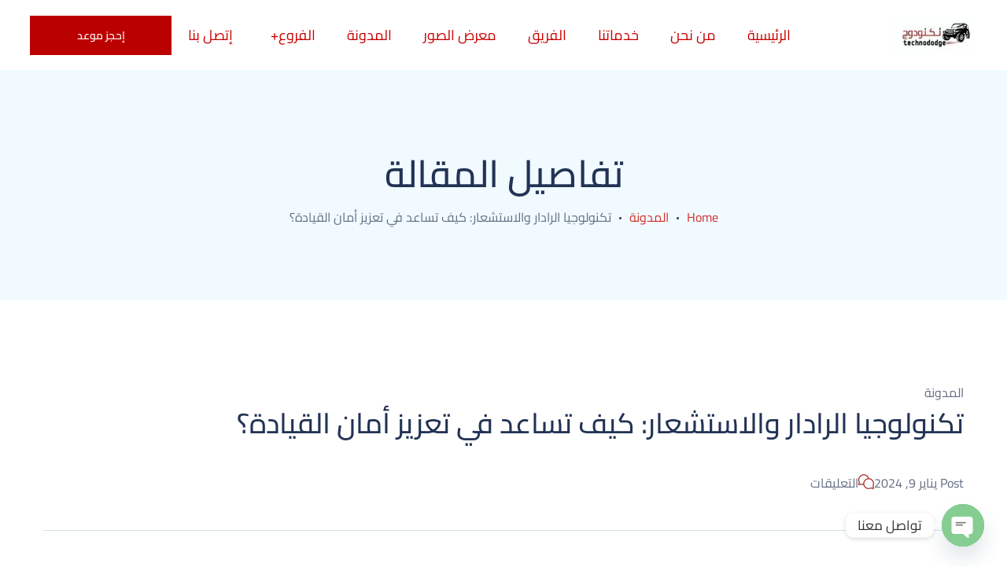

--- FILE ---
content_type: text/html; charset=UTF-8
request_url: https://technododge-sa.com/%D8%AA%D9%83%D9%86%D9%88%D9%84%D9%88%D8%AC%D9%8A%D8%A7-%D8%A7%D9%84%D8%B1%D8%A7%D8%AF%D8%A7%D8%B1-%D9%88%D8%A7%D9%84%D8%A7%D8%B3%D8%AA%D8%B4%D8%B9%D8%A7%D8%B1-%D9%83%D9%8A%D9%81-%D8%AA%D8%B3%D8%A7/
body_size: 27801
content:
<!doctype html>
<html dir="rtl" lang="ar">
<head>
	<meta charset="UTF-8">
	<meta name="viewport" content="width=device-width, initial-scale=1">
	<link rel="profile" href="https://gmpg.org/xfn/11">

	<meta name='robots' content='index, follow, max-image-preview:large, max-snippet:-1, max-video-preview:-1' />
	
	
	<!-- This site is optimized with the Yoast SEO plugin v26.3 - https://yoast.com/wordpress/plugins/seo/ -->
	<link media="all" href="https://technododge-sa.com/wp-content/cache/autoptimize/css/autoptimize_01c63972afd687c4f908a180f6b9d065.css" rel="stylesheet"><title>تكنولوجيا الرادار والاستشعار: كيف تساعد في تعزيز أمان القيادة؟ | تكنو دودج</title>
	<link rel="canonical" href="https://technododge-sa.com/تكنولوجيا-الرادار-والاستشعار-كيف-تسا/" />
	<meta property="og:locale" content="ar_AR" />
	<meta property="og:type" content="article" />
	<meta property="og:title" content="تكنولوجيا الرادار والاستشعار: كيف تساعد في تعزيز أمان القيادة؟ | تكنو دودج" />
	<meta property="og:description" content="تكنولوجيا الرادار والاستشعار أصبحت جزءًا أساسيًا في تطوير أنظمة السلامة في السيارات الحديثة. تعتمد هذه التقنيات على الاستشعار وتحليل البيانات لتوفير تحذيرات مبكرة وإجراءات تفاعلية للسائقين، مما يسهم بشكل كبير في تعزيز أمان القيادة. إليك كيف تعمل وتساعد هذه التكنولوجيا: ١. نظام تحذير التصادم: كيف يعمل: يستخدم رادار السيارة لرصد المسافة بينها وبين السيارات الأمامية. [&hellip;]" />
	<meta property="og:url" content="https://technododge-sa.com/تكنولوجيا-الرادار-والاستشعار-كيف-تسا/" />
	<meta property="og:site_name" content="تكنو دودج" />
	<meta property="article:published_time" content="2024-01-09T04:35:08+00:00" />
	<meta property="og:image" content="https://technododge-sa.com/wp-content/uploads/2024/01/alternative2.jpg" />
	<meta property="og:image:width" content="1920" />
	<meta property="og:image:height" content="1080" />
	<meta property="og:image:type" content="image/jpeg" />
	<meta name="author" content="technododge-sa.com" />
	<meta name="twitter:card" content="summary_large_image" />
	<meta name="twitter:creator" content="@TechnoDodge" />
	<meta name="twitter:site" content="@TechnoDodge" />
	<meta name="twitter:label1" content="كُتب بواسطة" />
	<meta name="twitter:data1" content="technododge-sa.com" />
	<meta name="twitter:label2" content="وقت القراءة المُقدّر" />
	<meta name="twitter:data2" content="3 دقائق" />
	<script type="application/ld+json" class="yoast-schema-graph">{"@context":"https://schema.org","@graph":[{"@type":"Article","@id":"https://technododge-sa.com/%d8%aa%d9%83%d9%86%d9%88%d9%84%d9%88%d8%ac%d9%8a%d8%a7-%d8%a7%d9%84%d8%b1%d8%a7%d8%af%d8%a7%d8%b1-%d9%88%d8%a7%d9%84%d8%a7%d8%b3%d8%aa%d8%b4%d8%b9%d8%a7%d8%b1-%d9%83%d9%8a%d9%81-%d8%aa%d8%b3%d8%a7/#article","isPartOf":{"@id":"https://technododge-sa.com/%d8%aa%d9%83%d9%86%d9%88%d9%84%d9%88%d8%ac%d9%8a%d8%a7-%d8%a7%d9%84%d8%b1%d8%a7%d8%af%d8%a7%d8%b1-%d9%88%d8%a7%d9%84%d8%a7%d8%b3%d8%aa%d8%b4%d8%b9%d8%a7%d8%b1-%d9%83%d9%8a%d9%81-%d8%aa%d8%b3%d8%a7/"},"author":{"name":"technododge-sa.com","@id":"https://technododge-sa.com/#/schema/person/d56b3d90cc5c5e20219789fc3417645e"},"headline":"تكنولوجيا الرادار والاستشعار: كيف تساعد في تعزيز أمان القيادة؟","datePublished":"2024-01-09T04:35:08+00:00","mainEntityOfPage":{"@id":"https://technododge-sa.com/%d8%aa%d9%83%d9%86%d9%88%d9%84%d9%88%d8%ac%d9%8a%d8%a7-%d8%a7%d9%84%d8%b1%d8%a7%d8%af%d8%a7%d8%b1-%d9%88%d8%a7%d9%84%d8%a7%d8%b3%d8%aa%d8%b4%d8%b9%d8%a7%d8%b1-%d9%83%d9%8a%d9%81-%d8%aa%d8%b3%d8%a7/"},"wordCount":0,"commentCount":0,"publisher":{"@id":"https://technododge-sa.com/#organization"},"image":{"@id":"https://technododge-sa.com/%d8%aa%d9%83%d9%86%d9%88%d9%84%d9%88%d8%ac%d9%8a%d8%a7-%d8%a7%d9%84%d8%b1%d8%a7%d8%af%d8%a7%d8%b1-%d9%88%d8%a7%d9%84%d8%a7%d8%b3%d8%aa%d8%b4%d8%b9%d8%a7%d8%b1-%d9%83%d9%8a%d9%81-%d8%aa%d8%b3%d8%a7/#primaryimage"},"thumbnailUrl":"https://technododge-sa.com/wp-content/uploads/2024/01/alternative2.jpg","keywords":["امان السيارات","تكنلوجيا السيارات","رادار السيارات"],"articleSection":["المدونة"],"inLanguage":"ar","potentialAction":[{"@type":"CommentAction","name":"Comment","target":["https://technododge-sa.com/%d8%aa%d9%83%d9%86%d9%88%d9%84%d9%88%d8%ac%d9%8a%d8%a7-%d8%a7%d9%84%d8%b1%d8%a7%d8%af%d8%a7%d8%b1-%d9%88%d8%a7%d9%84%d8%a7%d8%b3%d8%aa%d8%b4%d8%b9%d8%a7%d8%b1-%d9%83%d9%8a%d9%81-%d8%aa%d8%b3%d8%a7/#respond"]}]},{"@type":"WebPage","@id":"https://technododge-sa.com/%d8%aa%d9%83%d9%86%d9%88%d9%84%d9%88%d8%ac%d9%8a%d8%a7-%d8%a7%d9%84%d8%b1%d8%a7%d8%af%d8%a7%d8%b1-%d9%88%d8%a7%d9%84%d8%a7%d8%b3%d8%aa%d8%b4%d8%b9%d8%a7%d8%b1-%d9%83%d9%8a%d9%81-%d8%aa%d8%b3%d8%a7/","url":"https://technododge-sa.com/%d8%aa%d9%83%d9%86%d9%88%d9%84%d9%88%d8%ac%d9%8a%d8%a7-%d8%a7%d9%84%d8%b1%d8%a7%d8%af%d8%a7%d8%b1-%d9%88%d8%a7%d9%84%d8%a7%d8%b3%d8%aa%d8%b4%d8%b9%d8%a7%d8%b1-%d9%83%d9%8a%d9%81-%d8%aa%d8%b3%d8%a7/","name":"تكنولوجيا الرادار والاستشعار: كيف تساعد في تعزيز أمان القيادة؟ | تكنو دودج","isPartOf":{"@id":"https://technododge-sa.com/#website"},"primaryImageOfPage":{"@id":"https://technododge-sa.com/%d8%aa%d9%83%d9%86%d9%88%d9%84%d9%88%d8%ac%d9%8a%d8%a7-%d8%a7%d9%84%d8%b1%d8%a7%d8%af%d8%a7%d8%b1-%d9%88%d8%a7%d9%84%d8%a7%d8%b3%d8%aa%d8%b4%d8%b9%d8%a7%d8%b1-%d9%83%d9%8a%d9%81-%d8%aa%d8%b3%d8%a7/#primaryimage"},"image":{"@id":"https://technododge-sa.com/%d8%aa%d9%83%d9%86%d9%88%d9%84%d9%88%d8%ac%d9%8a%d8%a7-%d8%a7%d9%84%d8%b1%d8%a7%d8%af%d8%a7%d8%b1-%d9%88%d8%a7%d9%84%d8%a7%d8%b3%d8%aa%d8%b4%d8%b9%d8%a7%d8%b1-%d9%83%d9%8a%d9%81-%d8%aa%d8%b3%d8%a7/#primaryimage"},"thumbnailUrl":"https://technododge-sa.com/wp-content/uploads/2024/01/alternative2.jpg","datePublished":"2024-01-09T04:35:08+00:00","breadcrumb":{"@id":"https://technododge-sa.com/%d8%aa%d9%83%d9%86%d9%88%d9%84%d9%88%d8%ac%d9%8a%d8%a7-%d8%a7%d9%84%d8%b1%d8%a7%d8%af%d8%a7%d8%b1-%d9%88%d8%a7%d9%84%d8%a7%d8%b3%d8%aa%d8%b4%d8%b9%d8%a7%d8%b1-%d9%83%d9%8a%d9%81-%d8%aa%d8%b3%d8%a7/#breadcrumb"},"inLanguage":"ar","potentialAction":[{"@type":"ReadAction","target":["https://technododge-sa.com/%d8%aa%d9%83%d9%86%d9%88%d9%84%d9%88%d8%ac%d9%8a%d8%a7-%d8%a7%d9%84%d8%b1%d8%a7%d8%af%d8%a7%d8%b1-%d9%88%d8%a7%d9%84%d8%a7%d8%b3%d8%aa%d8%b4%d8%b9%d8%a7%d8%b1-%d9%83%d9%8a%d9%81-%d8%aa%d8%b3%d8%a7/"]}]},{"@type":"ImageObject","inLanguage":"ar","@id":"https://technododge-sa.com/%d8%aa%d9%83%d9%86%d9%88%d9%84%d9%88%d8%ac%d9%8a%d8%a7-%d8%a7%d9%84%d8%b1%d8%a7%d8%af%d8%a7%d8%b1-%d9%88%d8%a7%d9%84%d8%a7%d8%b3%d8%aa%d8%b4%d8%b9%d8%a7%d8%b1-%d9%83%d9%8a%d9%81-%d8%aa%d8%b3%d8%a7/#primaryimage","url":"https://technododge-sa.com/wp-content/uploads/2024/01/alternative2.jpg","contentUrl":"https://technododge-sa.com/wp-content/uploads/2024/01/alternative2.jpg","width":1920,"height":1080},{"@type":"BreadcrumbList","@id":"https://technododge-sa.com/%d8%aa%d9%83%d9%86%d9%88%d9%84%d9%88%d8%ac%d9%8a%d8%a7-%d8%a7%d9%84%d8%b1%d8%a7%d8%af%d8%a7%d8%b1-%d9%88%d8%a7%d9%84%d8%a7%d8%b3%d8%aa%d8%b4%d8%b9%d8%a7%d8%b1-%d9%83%d9%8a%d9%81-%d8%aa%d8%b3%d8%a7/#breadcrumb","itemListElement":[{"@type":"ListItem","position":1,"name":"الرئيسية","item":"https://technododge-sa.com/"},{"@type":"ListItem","position":2,"name":"المدونة","item":"https://technododge-sa.com/blog/"},{"@type":"ListItem","position":3,"name":"تكنولوجيا الرادار والاستشعار: كيف تساعد في تعزيز أمان القيادة؟"}]},{"@type":"WebSite","@id":"https://technododge-sa.com/#website","url":"https://technododge-sa.com/","name":"تكنو دودج","description":"مراكز تكنو دودج  لصيانة الدودج والجيب في الرياض","publisher":{"@id":"https://technododge-sa.com/#organization"},"potentialAction":[{"@type":"SearchAction","target":{"@type":"EntryPoint","urlTemplate":"https://technododge-sa.com/?s={search_term_string}"},"query-input":{"@type":"PropertyValueSpecification","valueRequired":true,"valueName":"search_term_string"}}],"inLanguage":"ar"},{"@type":"Organization","@id":"https://technododge-sa.com/#organization","name":"تكنو دودج","url":"https://technododge-sa.com/","logo":{"@type":"ImageObject","inLanguage":"ar","@id":"https://technododge-sa.com/#/schema/logo/image/","url":"https://technododge-sa.com/wp-content/uploads/2023/12/logo.jpg","contentUrl":"https://technododge-sa.com/wp-content/uploads/2023/12/logo.jpg","width":150,"height":150,"caption":"تكنو دودج"},"image":{"@id":"https://technododge-sa.com/#/schema/logo/image/"},"sameAs":["https://x.com/TechnoDodge","https://www.instagram.com/techno_dodge/"]},{"@type":"Person","@id":"https://technododge-sa.com/#/schema/person/d56b3d90cc5c5e20219789fc3417645e","name":"technododge-sa.com","image":{"@type":"ImageObject","inLanguage":"ar","@id":"https://technododge-sa.com/#/schema/person/image/","url":"https://secure.gravatar.com/avatar/5456238802ad095d0e0caad2a088cd84e9b2e7fe1de5e45b6ef3c58dfe28c980?s=96&d=mm&r=g","contentUrl":"https://secure.gravatar.com/avatar/5456238802ad095d0e0caad2a088cd84e9b2e7fe1de5e45b6ef3c58dfe28c980?s=96&d=mm&r=g","caption":"technododge-sa.com"},"sameAs":["http://technododge-sa.com"],"url":"https://technododge-sa.com/author/technododge-sa-com/"}]}</script>
	<!-- / Yoast SEO plugin. -->


<link rel='dns-prefetch' href='//use.fontawesome.com' />
<link rel='dns-prefetch' href='//www.googletagmanager.com' />
<link rel="alternate" type="application/rss+xml" title="تكنو دودج &laquo; الخلاصة" href="https://technododge-sa.com/feed/" />
<link rel="alternate" type="application/rss+xml" title="تكنو دودج &laquo; خلاصة التعليقات" href="https://technododge-sa.com/comments/feed/" />
<link rel="alternate" type="application/rss+xml" title="تكنو دودج &laquo; تكنولوجيا الرادار والاستشعار: كيف تساعد في تعزيز أمان القيادة؟ خلاصة التعليقات" href="https://technododge-sa.com/%d8%aa%d9%83%d9%86%d9%88%d9%84%d9%88%d8%ac%d9%8a%d8%a7-%d8%a7%d9%84%d8%b1%d8%a7%d8%af%d8%a7%d8%b1-%d9%88%d8%a7%d9%84%d8%a7%d8%b3%d8%aa%d8%b4%d8%b9%d8%a7%d8%b1-%d9%83%d9%8a%d9%81-%d8%aa%d8%b3%d8%a7/feed/" />
<script defer src="[data-uri]"></script>




<link rel='stylesheet' id='font-awesome-svg-styles-css' href='https://technododge-sa.com/wp-content/cache/autoptimize/css/autoptimize_single_6260a1dd8d567df3d2086142cc205c62.css' type='text/css' media='all' />













<link rel='stylesheet' id='font-awesome-official-css' href='https://use.fontawesome.com/releases/v6.5.1/css/all.css' type='text/css' media='all' integrity="sha384-t1nt8BQoYMLFN5p42tRAtuAAFQaCQODekUVeKKZrEnEyp4H2R0RHFz0KWpmj7i8g" crossorigin="anonymous" />

<link rel='stylesheet' id='font-awesome-official-v4shim-css' href='https://use.fontawesome.com/releases/v6.5.1/css/v4-shims.css' type='text/css' media='all' integrity="sha384-5Jfdy0XO8+vjCRofsSnGmxGSYjLfsjjTOABKxVr8BkfvlaAm14bIJc7Jcjfq/xQI" crossorigin="anonymous" />
<script type="text/javascript" src="https://technododge-sa.com/wp-includes/js/jquery/jquery.min.js?ver=3.7.1" id="jquery-core-js"></script>
<script defer type="text/javascript" src="https://technododge-sa.com/wp-includes/js/jquery/jquery-migrate.min.js?ver=3.4.1" id="jquery-migrate-js"></script>
<script defer id="progrisaas_scripts-js-extra" src="[data-uri]"></script>
<script defer type="text/javascript" src="https://technododge-sa.com/wp-content/cache/autoptimize/js/autoptimize_single_8b1c97ccc1b27572026073afb7f6b11d.js?ver=1769035067" id="progrisaas_scripts-js"></script>
<link rel="https://api.w.org/" href="https://technododge-sa.com/wp-json/" /><link rel="alternate" title="JSON" type="application/json" href="https://technododge-sa.com/wp-json/wp/v2/posts/9984" /><link rel="EditURI" type="application/rsd+xml" title="RSD" href="https://technododge-sa.com/xmlrpc.php?rsd" />
<meta name="generator" content="WordPress 6.8.3" />
<link rel='shortlink' href='https://technododge-sa.com/?p=9984' />
<link rel="alternate" title="oEmbed (JSON)" type="application/json+oembed" href="https://technododge-sa.com/wp-json/oembed/1.0/embed?url=https%3A%2F%2Ftechnododge-sa.com%2F%25d8%25aa%25d9%2583%25d9%2586%25d9%2588%25d9%2584%25d9%2588%25d8%25ac%25d9%258a%25d8%25a7-%25d8%25a7%25d9%2584%25d8%25b1%25d8%25a7%25d8%25af%25d8%25a7%25d8%25b1-%25d9%2588%25d8%25a7%25d9%2584%25d8%25a7%25d8%25b3%25d8%25aa%25d8%25b4%25d8%25b9%25d8%25a7%25d8%25b1-%25d9%2583%25d9%258a%25d9%2581-%25d8%25aa%25d8%25b3%25d8%25a7%2F" />
<link rel="alternate" title="oEmbed (XML)" type="text/xml+oembed" href="https://technododge-sa.com/wp-json/oembed/1.0/embed?url=https%3A%2F%2Ftechnododge-sa.com%2F%25d8%25aa%25d9%2583%25d9%2586%25d9%2588%25d9%2584%25d9%2588%25d8%25ac%25d9%258a%25d8%25a7-%25d8%25a7%25d9%2584%25d8%25b1%25d8%25a7%25d8%25af%25d8%25a7%25d8%25b1-%25d9%2588%25d8%25a7%25d9%2584%25d8%25a7%25d8%25b3%25d8%25aa%25d8%25b4%25d8%25b9%25d8%25a7%25d8%25b1-%25d9%2583%25d9%258a%25d9%2581-%25d8%25aa%25d8%25b3%25d8%25a7%2F&#038;format=xml" />
<meta name="generator" content="Site Kit by Google 1.158.0" /><link rel="alternate" hreflang="ar" href="https://technododge-sa.com/%D8%AA%D9%83%D9%86%D9%88%D9%84%D9%88%D8%AC%D9%8A%D8%A7-%D8%A7%D9%84%D8%B1%D8%A7%D8%AF%D8%A7%D8%B1-%D9%88%D8%A7%D9%84%D8%A7%D8%B3%D8%AA%D8%B4%D8%B9%D8%A7%D8%B1-%D9%83%D9%8A%D9%81-%D8%AA%D8%B3%D8%A7/"/>
<link rel="alternate" hreflang="en-US" href="https://technododge-sa.com/en/%D8%AA%D9%83%D9%86%D9%88%D9%84%D9%88%D8%AC%D9%8A%D8%A7-%D8%A7%D9%84%D8%B1%D8%A7%D8%AF%D8%A7%D8%B1-%D9%88%D8%A7%D9%84%D8%A7%D8%B3%D8%AA%D8%B4%D8%B9%D8%A7%D8%B1-%D9%83%D9%8A%D9%81-%D8%AA%D8%B3%D8%A7/"/>
<link rel="alternate" hreflang="en" href="https://technododge-sa.com/en/%D8%AA%D9%83%D9%86%D9%88%D9%84%D9%88%D8%AC%D9%8A%D8%A7-%D8%A7%D9%84%D8%B1%D8%A7%D8%AF%D8%A7%D8%B1-%D9%88%D8%A7%D9%84%D8%A7%D8%B3%D8%AA%D8%B4%D8%B9%D8%A7%D8%B1-%D9%83%D9%8A%D9%81-%D8%AA%D8%B3%D8%A7/"/>
<!-- Google tag (gtag.js) -->
<script defer src="https://www.googletagmanager.com/gtag/js?id=G-GNEQTSRGZS"></script>
<script defer src="[data-uri]"></script>
<!-- Google Tag Manager -->
<script defer src="[data-uri]"></script>
<!-- End Google Tag Manager -->
<!-- Google tag (gtag.js) -->
<script defer src="https://www.googletagmanager.com/gtag/js?id=G-4T5BPESRFQ">
</script>
<script defer src="[data-uri]"></script>
<!-- Google tag (gtag.js) -->
<script defer src="https://www.googletagmanager.com/gtag/js?id=G-4T5BPESRFQ">
</script>
<script defer src="[data-uri]"></script>
<link rel="pingback" href="https://technododge-sa.com/xmlrpc.php"><meta name="generator" content="Elementor 3.31.1; features: e_font_icon_svg, additional_custom_breakpoints, e_element_cache; settings: css_print_method-external, google_font-enabled, font_display-swap">
			
			<link rel="icon" href="https://technododge-sa.com/wp-content/uploads/2023/12/logo.jpg" sizes="32x32" />
<link rel="icon" href="https://technododge-sa.com/wp-content/uploads/2023/12/logo.jpg" sizes="192x192" />
<link rel="apple-touch-icon" href="https://technododge-sa.com/wp-content/uploads/2023/12/logo.jpg" />
<meta name="msapplication-TileImage" content="https://technododge-sa.com/wp-content/uploads/2023/12/logo.jpg" />
		
		<style id="kirki-inline-styles">.page-header{background-image:url("https://demo.oceanthemes.site/progrisaas/wp-content/uploads/sites/2/2021/04/pheader-default.jpg");}body, p, .elementor-element .elementor-widget-text-editor, .elementor-element .elementor-widget-icon-list .elementor-icon-list-item{font-family:Cairo;}h1, .elementor-widget.elementor-widget-heading h1.elementor-heading-title{font-size:48px;font-weight:500;line-height:1.2;text-transform:none;color:#223354;}h2, .elementor-widget.elementor-widget-heading h2.elementor-heading-title{font-size:42px;font-weight:500;line-height:1.2;text-transform:none;color:#223354;}h3, .elementor-widget.elementor-widget-heading h3.elementor-heading-title{font-size:36px;font-weight:500;line-height:1.2;text-transform:none;color:#223354;}h4, .elementor-widget.elementor-widget-heading h4.elementor-heading-title{font-size:30px;font-weight:500;line-height:1.2;text-transform:none;color:#223354;}h5, .elementor-widget.elementor-widget-heading h5.elementor-heading-title{font-size:24px;font-weight:500;line-height:1.2;text-transform:none;color:#223354;}h6, .elementor-widget.elementor-widget-heading h6.elementor-heading-title{font-size:20px;font-weight:500;line-height:1.2;text-transform:h6;color:#223354;}body, .site-content{background-color:#ffffff;}@media (max-width: 767px){}@media (min-width: 768px) and (max-width: 1024px){}@media (min-width: 1024px){}/* arabic */
@font-face {
  font-family: 'Cairo';
  font-style: normal;
  font-weight: 400;
  font-display: swap;
  src: url(https://technododge-sa.com/wp-content/fonts/cairo/SLXgc1nY6HkvangtZmpQdkhzfH5lkSs2SgRjCAGMQ1z0hOA-a1biLD-H.woff2) format('woff2');
  unicode-range: U+0600-06FF, U+0750-077F, U+0870-088E, U+0890-0891, U+0897-08E1, U+08E3-08FF, U+200C-200E, U+2010-2011, U+204F, U+2E41, U+FB50-FDFF, U+FE70-FE74, U+FE76-FEFC, U+102E0-102FB, U+10E60-10E7E, U+10EC2-10EC4, U+10EFC-10EFF, U+1EE00-1EE03, U+1EE05-1EE1F, U+1EE21-1EE22, U+1EE24, U+1EE27, U+1EE29-1EE32, U+1EE34-1EE37, U+1EE39, U+1EE3B, U+1EE42, U+1EE47, U+1EE49, U+1EE4B, U+1EE4D-1EE4F, U+1EE51-1EE52, U+1EE54, U+1EE57, U+1EE59, U+1EE5B, U+1EE5D, U+1EE5F, U+1EE61-1EE62, U+1EE64, U+1EE67-1EE6A, U+1EE6C-1EE72, U+1EE74-1EE77, U+1EE79-1EE7C, U+1EE7E, U+1EE80-1EE89, U+1EE8B-1EE9B, U+1EEA1-1EEA3, U+1EEA5-1EEA9, U+1EEAB-1EEBB, U+1EEF0-1EEF1;
}
/* latin-ext */
@font-face {
  font-family: 'Cairo';
  font-style: normal;
  font-weight: 400;
  font-display: swap;
  src: url(https://technododge-sa.com/wp-content/fonts/cairo/SLXgc1nY6HkvangtZmpQdkhzfH5lkSs2SgRjCAGMQ1z0hOA-a13iLD-H.woff2) format('woff2');
  unicode-range: U+0100-02BA, U+02BD-02C5, U+02C7-02CC, U+02CE-02D7, U+02DD-02FF, U+0304, U+0308, U+0329, U+1D00-1DBF, U+1E00-1E9F, U+1EF2-1EFF, U+2020, U+20A0-20AB, U+20AD-20C0, U+2113, U+2C60-2C7F, U+A720-A7FF;
}
/* latin */
@font-face {
  font-family: 'Cairo';
  font-style: normal;
  font-weight: 400;
  font-display: swap;
  src: url(https://technododge-sa.com/wp-content/fonts/cairo/SLXgc1nY6HkvangtZmpQdkhzfH5lkSs2SgRjCAGMQ1z0hOA-a1PiLA.woff2) format('woff2');
  unicode-range: U+0000-00FF, U+0131, U+0152-0153, U+02BB-02BC, U+02C6, U+02DA, U+02DC, U+0304, U+0308, U+0329, U+2000-206F, U+20AC, U+2122, U+2191, U+2193, U+2212, U+2215, U+FEFF, U+FFFD;
}/* arabic */
@font-face {
  font-family: 'Cairo';
  font-style: normal;
  font-weight: 400;
  font-display: swap;
  src: url(https://technododge-sa.com/wp-content/fonts/cairo/SLXgc1nY6HkvangtZmpQdkhzfH5lkSs2SgRjCAGMQ1z0hOA-a1biLD-H.woff2) format('woff2');
  unicode-range: U+0600-06FF, U+0750-077F, U+0870-088E, U+0890-0891, U+0897-08E1, U+08E3-08FF, U+200C-200E, U+2010-2011, U+204F, U+2E41, U+FB50-FDFF, U+FE70-FE74, U+FE76-FEFC, U+102E0-102FB, U+10E60-10E7E, U+10EC2-10EC4, U+10EFC-10EFF, U+1EE00-1EE03, U+1EE05-1EE1F, U+1EE21-1EE22, U+1EE24, U+1EE27, U+1EE29-1EE32, U+1EE34-1EE37, U+1EE39, U+1EE3B, U+1EE42, U+1EE47, U+1EE49, U+1EE4B, U+1EE4D-1EE4F, U+1EE51-1EE52, U+1EE54, U+1EE57, U+1EE59, U+1EE5B, U+1EE5D, U+1EE5F, U+1EE61-1EE62, U+1EE64, U+1EE67-1EE6A, U+1EE6C-1EE72, U+1EE74-1EE77, U+1EE79-1EE7C, U+1EE7E, U+1EE80-1EE89, U+1EE8B-1EE9B, U+1EEA1-1EEA3, U+1EEA5-1EEA9, U+1EEAB-1EEBB, U+1EEF0-1EEF1;
}
/* latin-ext */
@font-face {
  font-family: 'Cairo';
  font-style: normal;
  font-weight: 400;
  font-display: swap;
  src: url(https://technododge-sa.com/wp-content/fonts/cairo/SLXgc1nY6HkvangtZmpQdkhzfH5lkSs2SgRjCAGMQ1z0hOA-a13iLD-H.woff2) format('woff2');
  unicode-range: U+0100-02BA, U+02BD-02C5, U+02C7-02CC, U+02CE-02D7, U+02DD-02FF, U+0304, U+0308, U+0329, U+1D00-1DBF, U+1E00-1E9F, U+1EF2-1EFF, U+2020, U+20A0-20AB, U+20AD-20C0, U+2113, U+2C60-2C7F, U+A720-A7FF;
}
/* latin */
@font-face {
  font-family: 'Cairo';
  font-style: normal;
  font-weight: 400;
  font-display: swap;
  src: url(https://technododge-sa.com/wp-content/fonts/cairo/SLXgc1nY6HkvangtZmpQdkhzfH5lkSs2SgRjCAGMQ1z0hOA-a1PiLA.woff2) format('woff2');
  unicode-range: U+0000-00FF, U+0131, U+0152-0153, U+02BB-02BC, U+02C6, U+02DA, U+02DC, U+0304, U+0308, U+0329, U+2000-206F, U+20AC, U+2122, U+2191, U+2193, U+2212, U+2215, U+FEFF, U+FFFD;
}/* arabic */
@font-face {
  font-family: 'Cairo';
  font-style: normal;
  font-weight: 400;
  font-display: swap;
  src: url(https://technododge-sa.com/wp-content/fonts/cairo/SLXgc1nY6HkvangtZmpQdkhzfH5lkSs2SgRjCAGMQ1z0hOA-a1biLD-H.woff2) format('woff2');
  unicode-range: U+0600-06FF, U+0750-077F, U+0870-088E, U+0890-0891, U+0897-08E1, U+08E3-08FF, U+200C-200E, U+2010-2011, U+204F, U+2E41, U+FB50-FDFF, U+FE70-FE74, U+FE76-FEFC, U+102E0-102FB, U+10E60-10E7E, U+10EC2-10EC4, U+10EFC-10EFF, U+1EE00-1EE03, U+1EE05-1EE1F, U+1EE21-1EE22, U+1EE24, U+1EE27, U+1EE29-1EE32, U+1EE34-1EE37, U+1EE39, U+1EE3B, U+1EE42, U+1EE47, U+1EE49, U+1EE4B, U+1EE4D-1EE4F, U+1EE51-1EE52, U+1EE54, U+1EE57, U+1EE59, U+1EE5B, U+1EE5D, U+1EE5F, U+1EE61-1EE62, U+1EE64, U+1EE67-1EE6A, U+1EE6C-1EE72, U+1EE74-1EE77, U+1EE79-1EE7C, U+1EE7E, U+1EE80-1EE89, U+1EE8B-1EE9B, U+1EEA1-1EEA3, U+1EEA5-1EEA9, U+1EEAB-1EEBB, U+1EEF0-1EEF1;
}
/* latin-ext */
@font-face {
  font-family: 'Cairo';
  font-style: normal;
  font-weight: 400;
  font-display: swap;
  src: url(https://technododge-sa.com/wp-content/fonts/cairo/SLXgc1nY6HkvangtZmpQdkhzfH5lkSs2SgRjCAGMQ1z0hOA-a13iLD-H.woff2) format('woff2');
  unicode-range: U+0100-02BA, U+02BD-02C5, U+02C7-02CC, U+02CE-02D7, U+02DD-02FF, U+0304, U+0308, U+0329, U+1D00-1DBF, U+1E00-1E9F, U+1EF2-1EFF, U+2020, U+20A0-20AB, U+20AD-20C0, U+2113, U+2C60-2C7F, U+A720-A7FF;
}
/* latin */
@font-face {
  font-family: 'Cairo';
  font-style: normal;
  font-weight: 400;
  font-display: swap;
  src: url(https://technododge-sa.com/wp-content/fonts/cairo/SLXgc1nY6HkvangtZmpQdkhzfH5lkSs2SgRjCAGMQ1z0hOA-a1PiLA.woff2) format('woff2');
  unicode-range: U+0000-00FF, U+0131, U+0152-0153, U+02BB-02BC, U+02C6, U+02DA, U+02DC, U+0304, U+0308, U+0329, U+2000-206F, U+20AC, U+2122, U+2191, U+2193, U+2212, U+2215, U+FEFF, U+FFFD;
}</style></head>

<body class="rtl wp-singular post-template-default single single-post postid-9984 single-format-standard wp-theme-progrisaas wp-child-theme-progrisaas-child translatepress-ar elementor-default elementor-kit-22 progrisaas-theme-ver-1.1.1 wordpress-version-6.8.3">
<!-- Google Tag Manager (noscript) -->
<noscript><iframe src="https://www.googletagmanager.com/ns.html?id=GTM-MHV54QN3"
height="0" width="0" style="display:none;visibility:hidden"></iframe></noscript>
<!-- End Google Tag Manager (noscript) -->

<div id="page" class="site">

<!-- #site-header-open -->
<header id="site-header" class="site-header header-static">

    <!-- #header-desktop-open -->
    <div class="header-desktop">		<div data-elementor-type="wp-post" data-elementor-id="7744" class="elementor elementor-7744">
						<section class="elementor-section elementor-top-section elementor-element elementor-element-4f1b4837 elementor-section-full_width is-fixed elementor-section-height-default elementor-section-height-default" data-id="4f1b4837" data-element_type="section" data-settings="{&quot;background_background&quot;:&quot;classic&quot;}">
						<div class="elementor-container elementor-column-gap-extended">
					<div class="elementor-column elementor-col-25 elementor-top-column elementor-element elementor-element-64829c52 ot-column-items-center ot-flex-column-vertical" data-id="64829c52" data-element_type="column">
			<div class="elementor-widget-wrap elementor-element-populated">
						<div class="elementor-element elementor-element-40490a4c elementor-widget elementor-widget-ilogo" data-id="40490a4c" data-element_type="widget" data-widget_type="ilogo.default">
				<div class="elementor-widget-container">
								
	    	<div class="the-logo">
				<a href="https://technododge-sa.com/">
					<img src="http://technododge-sa.com/wp-content/uploads/2023/12/logo2.jpg" alt="تكنو دودج">
				</a>			        
		    </div>
		    
	    				</div>
				</div>
					</div>
		</div>
				<div class="elementor-column elementor-col-50 elementor-top-column elementor-element elementor-element-49000ee3 ot-flex-column-vertical" data-id="49000ee3" data-element_type="column">
			<div class="elementor-widget-wrap elementor-element-populated">
						<div class="elementor-element elementor-element-5b39e23b elementor-widget elementor-widget-imenu" data-id="5b39e23b" data-element_type="widget" data-widget_type="imenu.default">
				<div class="elementor-widget-container">
								
	    	<nav id="site-navigation" class="main-navigation">		
				<ul id="primary-menu" class="menu"><li id="menu-item-8355" class="menu-item menu-item-type-post_type menu-item-object-page menu-item-home menu-item-8355"><a href="https://technododge-sa.com/">الرئيسية</a></li>
<li id="menu-item-8366" class="menu-item menu-item-type-post_type menu-item-object-page menu-item-8366"><a href="https://technododge-sa.com/about/">من نحن</a></li>
<li id="menu-item-8362" class="menu-item menu-item-type-post_type menu-item-object-page menu-item-8362"><a href="https://technododge-sa.com/servcises/">خدماتنا</a></li>
<li id="menu-item-8359" class="menu-item menu-item-type-post_type menu-item-object-page menu-item-8359"><a href="https://technododge-sa.com/team/">الفريق</a></li>
<li id="menu-item-8365" class="menu-item menu-item-type-post_type menu-item-object-page menu-item-8365"><a href="https://technododge-sa.com/gallery/">معرض الصور</a></li>
<li id="menu-item-8356" class="menu-item menu-item-type-post_type menu-item-object-page current_page_parent menu-item-8356"><a href="https://technododge-sa.com/blog/">المدونة</a></li>
<li id="menu-item-8368" class="menu-item menu-item-type-custom menu-item-object-custom menu-item-has-children menu-item-8368"><a href="#">الفروع</a>
<ul class="sub-menu">
	<li id="menu-item-8363" class="menu-item menu-item-type-post_type menu-item-object-page menu-item-8363"><a href="https://technododge-sa.com/industrial-north/">صناعية الشمال</a></li>
	<li id="menu-item-8364" class="menu-item menu-item-type-post_type menu-item-object-page menu-item-8364"><a href="https://technododge-sa.com/industrial-capital/">صناعية العاصمة</a></li>
</ul>
</li>
<li id="menu-item-8357" class="menu-item menu-item-type-post_type menu-item-object-page menu-item-8357"><a href="https://technododge-sa.com/contact/">إتصل بنا</a></li>
<li id="menu-item-8404" class="trp-language-switcher-container menu-item menu-item-type-post_type menu-item-object-language_switcher menu-item-8404"><a href="https://technododge-sa.com/en/%D8%AA%D9%83%D9%86%D9%88%D9%84%D9%88%D8%AC%D9%8A%D8%A7-%D8%A7%D9%84%D8%B1%D8%A7%D8%AF%D8%A7%D8%B1-%D9%88%D8%A7%D9%84%D8%A7%D8%B3%D8%AA%D8%B4%D8%B9%D8%A7%D8%B1-%D9%83%D9%8A%D9%81-%D8%AA%D8%B3%D8%A7/"><span data-no-translation><img class="trp-flag-image" src="https://technododge-sa.com/wp-content/plugins/translatepress-multilingual/assets/images/flags/en_US.png" width="18" height="12" alt="en_US" title="English"><span class="trp-ls-language-name">English</span></span></a></li>
</ul>			</nav>
			
	    				</div>
				</div>
					</div>
		</div>
				<div class="elementor-column elementor-col-25 elementor-top-column elementor-element elementor-element-1cbf47ac ot-column-items-center ot-flex-column-horizontal" data-id="1cbf47ac" data-element_type="column">
			<div class="elementor-widget-wrap elementor-element-populated">
						<div class="elementor-element elementor-element-1182191a elementor-widget elementor-widget-ibutton" data-id="1182191a" data-element_type="widget" data-widget_type="ibutton.default">
				<div class="elementor-widget-container">
							<div class="ot-button">
			<a href="/booking" class="octf-btn octf-btn-second">إحجز موعد</a>
	    </div>
	    				</div>
				</div>
					</div>
		</div>
					</div>
		</section>
				</div>
		</div>    <!-- #header-desktop-close -->

    <!-- #header-mobile-open -->
    <div class="header-mobile">		<div data-elementor-type="wp-post" data-elementor-id="7745" class="elementor elementor-7745">
						<section class="elementor-section elementor-top-section elementor-element elementor-element-5c8aaf7b mb-nav elementor-section-boxed elementor-section-height-default elementor-section-height-default" data-id="5c8aaf7b" data-element_type="section" data-settings="{&quot;background_background&quot;:&quot;classic&quot;}">
						<div class="elementor-container elementor-column-gap-extended">
					<div class="elementor-column elementor-col-50 elementor-top-column elementor-element elementor-element-46287679 ot-flex-column-vertical" data-id="46287679" data-element_type="column">
			<div class="elementor-widget-wrap elementor-element-populated">
						<div class="elementor-element elementor-element-224ff38c elementor-widget elementor-widget-ilogo" data-id="224ff38c" data-element_type="widget" data-widget_type="ilogo.default">
				<div class="elementor-widget-container">
								
	    	<div class="the-logo">
				<a href="https://technododge-sa.com/">
					<img src="https://technododge-sa.com/wp-content/uploads/2021/11/logo2.png" alt="تكنو دودج">
				</a>			        
		    </div>
		    
	    				</div>
				</div>
					</div>
		</div>
				<div class="elementor-column elementor-col-50 elementor-top-column elementor-element elementor-element-60df2c0a ot-flex-column-horizontal" data-id="60df2c0a" data-element_type="column">
			<div class="elementor-widget-wrap elementor-element-populated">
						<div class="elementor-element elementor-element-0cfb0a1 elementor-widget elementor-widget-imenu" data-id="0cfb0a1" data-element_type="widget" data-widget_type="imenu.default">
				<div class="elementor-widget-container">
								
	    	<nav id="site-navigation" class="main-navigation">		
				<ul id="primary-menu" class="menu"><li id="menu-item-8405" class="trp-language-switcher-container menu-item menu-item-type-post_type menu-item-object-language_switcher menu-item-8405"><a href="https://technododge-sa.com/en/%D8%AA%D9%83%D9%86%D9%88%D9%84%D9%88%D8%AC%D9%8A%D8%A7-%D8%A7%D9%84%D8%B1%D8%A7%D8%AF%D8%A7%D8%B1-%D9%88%D8%A7%D9%84%D8%A7%D8%B3%D8%AA%D8%B4%D8%B9%D8%A7%D8%B1-%D9%83%D9%8A%D9%81-%D8%AA%D8%B3%D8%A7/"><span data-no-translation><img class="trp-flag-image" src="https://technododge-sa.com/wp-content/plugins/translatepress-multilingual/assets/images/flags/en_US.png" width="18" height="12" alt="en_US" title="English"><span class="trp-ls-language-name">English</span></span></a></li>
</ul>			</nav>
			
	    				</div>
				</div>
				<div class="elementor-element elementor-element-248a3a0f elementor-widget elementor-widget-imenu_mobile" data-id="248a3a0f" data-element_type="widget" data-widget_type="imenu_mobile.default">
				<div class="elementor-widget-container">
								
	    	<div class="octf-menu-mobile octf-cta-header">
				<div id="mmenu-toggle" class="mmenu-toggle">
					<button><i class="ot-flaticon-menu-of-three-lines"></i></button>
				</div>
				<div class="site-overlay mmenu-overlay"></div>
				<div id="mmenu-wrapper" class="mmenu-wrapper on-right">
					<div class="mmenu-inner">
						<a class="mmenu-close" href="#"><i class="ot-flaticon-right-arrow"></i></a>
						<div class="mobile-nav">
							<ul id="menu-mobile" class="mobile_mainmenu none-style"><li id="menu-item-8371" class="menu-item menu-item-type-post_type menu-item-object-page menu-item-home menu-item-8371"><a href="https://technododge-sa.com/">الرئيسية</a></li>
<li id="menu-item-8382" class="menu-item menu-item-type-post_type menu-item-object-page menu-item-8382"><a href="https://technododge-sa.com/about/">من نحن</a></li>
<li id="menu-item-8378" class="menu-item menu-item-type-post_type menu-item-object-page menu-item-8378"><a href="https://technododge-sa.com/servcises/">خدماتنا</a></li>
<li id="menu-item-8375" class="menu-item menu-item-type-post_type menu-item-object-page menu-item-8375"><a href="https://technododge-sa.com/team/">الفريق</a></li>
<li id="menu-item-8381" class="menu-item menu-item-type-post_type menu-item-object-page menu-item-8381"><a href="https://technododge-sa.com/gallery/">معرض الصور</a></li>
<li id="menu-item-8372" class="menu-item menu-item-type-post_type menu-item-object-page current_page_parent menu-item-8372"><a href="https://technododge-sa.com/blog/">المدونة</a></li>
<li id="menu-item-8384" class="menu-item menu-item-type-custom menu-item-object-custom menu-item-has-children menu-item-8384"><a href="#">الفروع</a>
<ul class="sub-menu">
	<li id="menu-item-8380" class="menu-item menu-item-type-post_type menu-item-object-page menu-item-8380"><a href="https://technododge-sa.com/industrial-capital/">صناعية العاصمة</a></li>
	<li id="menu-item-8379" class="menu-item menu-item-type-post_type menu-item-object-page menu-item-8379"><a href="https://technododge-sa.com/industrial-north/">صناعية الشمال</a></li>
</ul>
</li>
<li id="menu-item-8373" class="menu-item menu-item-type-post_type menu-item-object-page menu-item-8373"><a href="https://technododge-sa.com/contact/">إتصل بنا</a></li>
<li id="menu-item-8374" class="menu-item menu-item-type-post_type menu-item-object-page menu-item-8374"><a href="https://technododge-sa.com/clients/">الشركاء</a></li>
<li id="menu-item-8376" class="menu-item menu-item-type-post_type menu-item-object-page menu-item-8376"><a href="https://technododge-sa.com/service-evaluation/">تقييم الخدمة</a></li>
<li id="menu-item-8377" class="menu-item menu-item-type-post_type menu-item-object-page menu-item-8377"><a href="https://technododge-sa.com/booking/">حجز موعد</a></li>
<li id="menu-item-8383" class="menu-item menu-item-type-post_type menu-item-object-page menu-item-8383"><a href="https://technododge-sa.com/instagram-feed/">منشورات إنستجرام</a></li>
</ul>						</div>   	
					</div>   	
				</div>
			</div>
	    				</div>
				</div>
					</div>
		</div>
					</div>
		</section>
				</div>
		</div>    <!-- #header-mobile-close -->

</header>
<!-- #site-header-close -->
<!-- #side-panel-open -->
    <div id="side-panel" class="side-panel ">
        <a href="#" class="side-panel-close"><i class="ot-flaticon-close"></i></a>
        <div class="side-panel-block">
            	
        </div>
    </div>
<!-- #side-panel-close --><!-- #site-content-open -->
<div id="content" class="site-content">
	        
            <div class="page-header dtable text-center"  style="background-image: url(https://demo.oceanthemes.site/progrisaas/wp-content/uploads/sites/2/2021/04/pheader-default.jpg);" >
                <div class="dcell">
                    <div class="container">
                                                    <h1 class="page-title">تفاصيل المقالة</h1>
                        <ul id="breadcrumbs" class="breadcrumbs none-style"><li><a href="https://technododge-sa.com">Home</a></li><li><a href="https://technododge-sa.com/blog/">المدونة</a></li><li class="active">تكنولوجيا الرادار والاستشعار: كيف تساعد في تعزيز أمان القيادة؟</li></ul>    
                            </div>
                </div>
            </div>
        	<div class="entry-content">
		<div class="container">
			<div class="row">
				<div id="primary" class="content-area col-lg-12 col-md-12 col-sm-12 col-xs-12">
					<main id="main" class="site-main">
						
					
<article id="post-9984" class="blog-post post-box post-9984 post type-post status-publish format-standard has-post-thumbnail hentry category-blog tag-95 tag-93 tag-94">
    <div class="post-meta">
                    <div class="post-cat"><div class="posted-in"><a href="https://technododge-sa.com/category/blog/" rel="category tag">المدونة</a></div></div>                <div class="entry-header">

            <h3>تكنولوجيا الرادار والاستشعار: كيف تساعد في تعزيز أمان القيادة؟</h3>

        </div><!-- .entry-header -->
                <div class="entry-post-meta">
            <span class="post-meta-left posted-on">Post <a href="https://technododge-sa.com/%d8%aa%d9%83%d9%86%d9%88%d9%84%d9%88%d8%ac%d9%8a%d8%a7-%d8%a7%d9%84%d8%b1%d8%a7%d8%af%d8%a7%d8%b1-%d9%88%d8%a7%d9%84%d8%a7%d8%b3%d8%aa%d8%b4%d8%b9%d8%a7%d8%b1-%d9%83%d9%8a%d9%81-%d8%aa%d8%b3%d8%a7/" rel="bookmark"><time class="entry-post-date published updated" datetime="2024-01-09T04:35:08+00:00">يناير 9, 2024</time></a></span> <span class="comment-num"><i class="ot-flaticon-chat-1"></i> <a href="https://technododge-sa.com/%d8%aa%d9%83%d9%86%d9%88%d9%84%d9%88%d8%ac%d9%8a%d8%a7-%d8%a7%d9%84%d8%b1%d8%a7%d8%af%d8%a7%d8%b1-%d9%88%d8%a7%d9%84%d8%a7%d8%b3%d8%aa%d8%b4%d8%b9%d8%a7%d8%b1-%d9%83%d9%8a%d9%81-%d8%aa%d8%b3%d8%a7/#respond">التعليقات</a></span>        </div>
            </div>
    
        <div class="entry-media">
            <a href="https://technododge-sa.com/%d8%aa%d9%83%d9%86%d9%88%d9%84%d9%88%d8%ac%d9%8a%d8%a7-%d8%a7%d9%84%d8%b1%d8%a7%d8%af%d8%a7%d8%b1-%d9%88%d8%a7%d9%84%d8%a7%d8%b3%d8%aa%d8%b4%d8%b9%d8%a7%d8%b1-%d9%83%d9%8a%d9%81-%d8%aa%d8%b3%d8%a7/">
                <img width="1920" height="1080" src="https://technododge-sa.com/wp-content/uploads/2024/01/alternative2.jpg" class="attachment-post-thumbnail size-post-thumbnail wp-post-image" alt="" decoding="async" srcset="https://technododge-sa.com/wp-content/uploads/2024/01/alternative2.jpg 1920w, https://technododge-sa.com/wp-content/uploads/2024/01/alternative2-300x169.jpg 300w, https://technododge-sa.com/wp-content/uploads/2024/01/alternative2-1024x576.jpg 1024w, https://technododge-sa.com/wp-content/uploads/2024/01/alternative2-768x432.jpg 768w, https://technododge-sa.com/wp-content/uploads/2024/01/alternative2-1536x864.jpg 1536w, https://technododge-sa.com/wp-content/uploads/2024/01/alternative2-18x10.jpg 18w" sizes="(max-width: 1920px) 100vw, 1920px" />            </a>
        </div>
        
        <div class="inner-post">

        <div class="entry-summary">

            <h2></h2>
<p>تكنولوجيا الرادار والاستشعار أصبحت جزءًا أساسيًا في تطوير أنظمة السلامة في السيارات الحديثة. تعتمد هذه التقنيات على الاستشعار وتحليل البيانات لتوفير تحذيرات مبكرة وإجراءات تفاعلية للسائقين، مما يسهم بشكل كبير في تعزيز أمان القيادة. إليك كيف تعمل وتساعد هذه التكنولوجيا:</p>
<h4>١. <strong>نظام تحذير التصادم:</strong></h4>
<ul>
<li><strong>كيف يعمل:</strong> يستخدم رادار السيارة لرصد المسافة بينها وبين السيارات الأمامية. في حال اقتراب مسافة خطيرة، يتم إرسال تحذير للسائق.</li>
<li><strong>الفائدة:</strong> يقلل من حوادث التصادم الخلفي ويزيد من وقت الاستجابة للسائق.</li>
</ul>
<h4>٢. <strong>نظام مساعدة الخروج من المسار:</strong></h4>
<ul>
<li><strong>كيف يعمل:</strong> يستخدم أنظمة الاستشعار لرصد الخطوط على الطريق. إذا انحرفت السيارة دون إشارة، يتم إرسال تحذير أو يتم التدخل لإعادة السيارة إلى مسارها.</li>
<li><strong>الفائدة:</strong> يقلل من حوادث الانحراف عن المسار ويحسن استقرار السيارة.</li>
</ul>
<h4>٣. <strong>مراقبة الزاوية العمياء:</strong></h4>
<ul>
<li><strong>كيف يعمل:</strong> يستخدم الرادار والاستشعار لرصد المناطق العمياء بجانب السيارة. يتم توجيه تحذير أو إشارة تحذيرية إذا كان هناك سيارة في المنطقة العمياء.</li>
<li><strong>الفائدة:</strong> يزيد من الوعي حول المركبات المحيطة ويقلل من حوادث التصادم عند التغيير في المسار.</li>
</ul>
<h4>٤. <strong>مراقبة التعب:</strong></h4>
<ul>
<li><strong>كيف يعمل:</strong> يرصد نمط القيادة وحركات العين لتحديد مستوى استيقاظ السائق. إذا اكتشف نمطًا يشير إلى التعب، يتم إرسال تحذير للسائق.</li>
<li><strong>الفائدة:</strong> يقلل من حوادث النوم أثناء القيادة ويسهم في تعزيز اليقظة.</li>
</ul>
<h4>٥. <strong>تنبيه التصادم الخلفي:</strong></h4>
<ul>
<li><strong>كيف يعمل:</strong> يستخدم رادار واستشعار لرصد السيارات في الاتجاه الخلفي. يصدر تحذيرًا عند اقتراب سيارة من الخلف.</li>
<li><strong>الفائدة:</strong> يقلل من حوادث التصادم عند الرجوع إلى الوراء.</li>
</ul>
<h4>٦. <strong>مراقبة ضغط الإطارات:</strong></h4>
<ul>
<li><strong>كيف يعمل:</strong> يستخدم أجهزة الاستشعار لرصد ضغط الهواء في الإطارات. يصدر تحذير في حالة انخفاض الضغط.</li>
<li><strong>الفائدة:</strong> يزيد من أمان القيادة ويحسن استهلاك الوقود.</li>
</ul>
<h4>٧. <strong>تكنولوجيا تفادي التصادم:</strong></h4>
<ul>
<li><strong>كيف يعمل:</strong> يدمج الرادار والاستشعار لتفادي التصادم عند اكتشاف خطر. يمكن أن يتضمن تدخلًا تلقائيًا لتفادي الحادث.</li>
<li><strong>الفائدة:</strong> يقلل من خطر التصادم ويحسن السلامة العامة.</li>
</ul>
<p>تلعب تكنولوجيا الرادار والاستشعار دورًا محوريًا في تعزيز أمان القيادة، حيث توفر تحسينات فعّالة في الكشف عن المخاطر وتوجيه تحذيرات مبكرة للسائق، مما يقلل من حوادث السير ويعزز التجربة العامة للقيادة.</p>

        </div><!-- .entry-content -->
                        <div class="author_nav_block">
                        <div class="post-nav clearfix"><div class="post-prev"><a href="https://technododge-sa.com/%d9%85%d8%b3%d8%aa%d9%82%d8%a8%d9%84-%d8%a7%d9%84%d8%b3%d9%8a%d8%a7%d8%b1%d8%a7%d8%aa-%d8%a7%d9%84%d8%b0%d9%83%d9%8a%d8%a9-%d9%83%d9%8a%d9%81-%d8%b3%d8%aa%d8%ba%d9%8a%d8%b1-%d8%a7%d9%84%d8%aa%d9%83/" rel="prev"><div class="post-nav-btn prev"><i class="ot-flaticon-left-arrow"></i></div><div class="info-post"><h6>مستقبل السيارات الذكية: كيف ستغير التكنولوجيا وسائل النقل</h6><span>يناير 8, 2024</span></div></a></div><div class="post-next"><a href="https://technododge-sa.com/%d9%81%d9%87%d9%85-%d8%a3%d9%87%d9%85%d9%8a%d8%a9-%d8%a7%d8%ae%d8%aa%d9%8a%d8%a7%d8%b1-%d9%82%d8%b7%d8%b9-%d8%a7%d9%84%d8%b3%d9%8a%d8%a7%d8%b1%d8%a7%d8%aa-%d8%a7%d9%84%d8%a3%d8%b5%d9%84%d9%8a%d8%a9/" rel="next"><div class="post-nav-btn next"><i class="ot-flaticon-right-arrow"></i></div><div class="info-post"><h6>فهم أهمية اختيار قطع السيارات الأصلية: كيف تحافظ على أداء سيارتك بكفاءة؟</h6><span>يناير 9, 2024</span></div></a></div></div>        </div>
                <div class="related-posts"><h3>Related Posts</h3><div class="row">    
    <div class="col-sm-6">
        <div class="post-box post-item">
            <div class="post-inner">
                <div class="entry-date ">
                    <span class="day">13</span>
                    <span class="month">مارس</span>
                </div>
                <div class="entry-media post-cat-abs">
                    <a href="https://technododge-sa.com/%d8%b5%d9%8a%d8%a7%d9%86%d8%a9-%d9%88%d8%aa%d8%b9%d8%af%d9%8a%d9%84-%d8%b3%d9%8a%d8%a7%d8%b1%d8%a7%d8%aa-%d8%ac%d8%b1%d8%a7%d9%86%d8%af-%d8%b4%d9%8a%d8%b1%d9%88%d9%83%d9%8a-%d9%81%d9%8a-%d8%aa%d9%83/"><img width="1921" height="1281" src="https://technododge-sa.com/wp-content/uploads/2024/03/2022-Jeep-Grand-Cherokee-69-1.jpg" class="attachment-progrisaas-post-thumbnail-grid size-progrisaas-post-thumbnail-grid wp-post-image" alt="" decoding="async" srcset="https://technododge-sa.com/wp-content/uploads/2024/03/2022-Jeep-Grand-Cherokee-69-1.jpg 1921w, https://technododge-sa.com/wp-content/uploads/2024/03/2022-Jeep-Grand-Cherokee-69-1-300x200.jpg 300w, https://technododge-sa.com/wp-content/uploads/2024/03/2022-Jeep-Grand-Cherokee-69-1-1024x683.jpg 1024w, https://technododge-sa.com/wp-content/uploads/2024/03/2022-Jeep-Grand-Cherokee-69-1-768x512.jpg 768w, https://technododge-sa.com/wp-content/uploads/2024/03/2022-Jeep-Grand-Cherokee-69-1-1536x1024.jpg 1536w, https://technododge-sa.com/wp-content/uploads/2024/03/2022-Jeep-Grand-Cherokee-69-1-18x12.jpg 18w" sizes="(max-width: 1921px) 100vw, 1921px" /></a>
                </div>
                <div class="inner-post">
                    <div class="post-cat"><div class="posted-in"><a href="https://technododge-sa.com/category/blog/" rel="category tag">المدونة</a></div></div>                    <div class="entry-header">
                        <h4 class="entry-title"><a class="title-link" href="https://technododge-sa.com/%d8%b5%d9%8a%d8%a7%d9%86%d8%a9-%d9%88%d8%aa%d8%b9%d8%af%d9%8a%d9%84-%d8%b3%d9%8a%d8%a7%d8%b1%d8%a7%d8%aa-%d8%ac%d8%b1%d8%a7%d9%86%d8%af-%d8%b4%d9%8a%d8%b1%d9%88%d9%83%d9%8a-%d9%81%d9%8a-%d8%aa%d9%83/" rel="bookmark">صيانة وتعديل سيارات جراند شيروكي في تكنودوج</a></h4>                    </div>
                                            <a href="https://technododge-sa.com/%d8%b5%d9%8a%d8%a7%d9%86%d8%a9-%d9%88%d8%aa%d8%b9%d8%af%d9%8a%d9%84-%d8%b3%d9%8a%d8%a7%d8%b1%d8%a7%d8%aa-%d8%ac%d8%b1%d8%a7%d9%86%d8%af-%d8%b4%d9%8a%d8%b1%d9%88%d9%83%d9%8a-%d9%81%d9%8a-%d8%aa%d9%83/" class="octf-btn octf-btn-second btn-detail">قراءة المزيد</a>
                                    </div>
            </div>
        </div>
    </div>

        
    <div class="col-sm-6">
        <div class="post-box post-item">
            <div class="post-inner">
                <div class="entry-date ">
                    <span class="day">13</span>
                    <span class="month">مارس</span>
                </div>
                <div class="entry-media post-cat-abs">
                    <a href="https://technododge-sa.com/%d8%a7%d8%b3%d8%aa%d8%ae%d8%af%d8%a7%d9%85-%d8%aa%d9%82%d9%86%d9%8a%d8%a7%d8%aa-%d8%a7%d9%84%d8%aa%d8%b4%d8%ae%d9%8a%d8%b5-%d8%b9%d9%86-%d8%a8%d9%8f%d8%b9%d8%af-%d9%84%d9%84%d8%b3%d9%8a%d8%a7%d8%b1/"><img width="2560" height="1710" src="https://technododge-sa.com/wp-content/uploads/2024/01/DSC00616-01-scaled.jpeg" class="attachment-progrisaas-post-thumbnail-grid size-progrisaas-post-thumbnail-grid wp-post-image" alt="" decoding="async" srcset="https://technododge-sa.com/wp-content/uploads/2024/01/DSC00616-01-scaled.jpeg 2560w, https://technododge-sa.com/wp-content/uploads/2024/01/DSC00616-01-300x200.jpeg 300w, https://technododge-sa.com/wp-content/uploads/2024/01/DSC00616-01-1024x684.jpeg 1024w, https://technododge-sa.com/wp-content/uploads/2024/01/DSC00616-01-768x513.jpeg 768w, https://technododge-sa.com/wp-content/uploads/2024/01/DSC00616-01-1536x1026.jpeg 1536w, https://technododge-sa.com/wp-content/uploads/2024/01/DSC00616-01-2048x1368.jpeg 2048w, https://technododge-sa.com/wp-content/uploads/2024/01/DSC00616-01-18x12.jpeg 18w" sizes="(max-width: 2560px) 100vw, 2560px" /></a>
                </div>
                <div class="inner-post">
                    <div class="post-cat"><div class="posted-in"><a href="https://technododge-sa.com/category/blog/" rel="category tag">المدونة</a></div></div>                    <div class="entry-header">
                        <h4 class="entry-title"><a class="title-link" href="https://technododge-sa.com/%d8%a7%d8%b3%d8%aa%d8%ae%d8%af%d8%a7%d9%85-%d8%aa%d9%82%d9%86%d9%8a%d8%a7%d8%aa-%d8%a7%d9%84%d8%aa%d8%b4%d8%ae%d9%8a%d8%b5-%d8%b9%d9%86-%d8%a8%d9%8f%d8%b9%d8%af-%d9%84%d9%84%d8%b3%d9%8a%d8%a7%d8%b1/" rel="bookmark">استخدام تقنيات التشخيص عن بُعد للسيارات: مستقبل الصيانة</a></h4>                    </div>
                                            <a href="https://technododge-sa.com/%d8%a7%d8%b3%d8%aa%d8%ae%d8%af%d8%a7%d9%85-%d8%aa%d9%82%d9%86%d9%8a%d8%a7%d8%aa-%d8%a7%d9%84%d8%aa%d8%b4%d8%ae%d9%8a%d8%b5-%d8%b9%d9%86-%d8%a8%d9%8f%d8%b9%d8%af-%d9%84%d9%84%d8%b3%d9%8a%d8%a7%d8%b1/" class="octf-btn octf-btn-second btn-detail">قراءة المزيد</a>
                                    </div>
            </div>
        </div>
    </div>

    </div></div>    </div>
</article>

<div id="comments" class="comments-area">

    	<div id="respond" class="comment-respond">
		<h3 id="reply-title" class="comment-reply-title">Leave a comment <small><a rel="nofollow" id="cancel-comment-reply-link" href="/%D8%AA%D9%83%D9%86%D9%88%D9%84%D9%88%D8%AC%D9%8A%D8%A7-%D8%A7%D9%84%D8%B1%D8%A7%D8%AF%D8%A7%D8%B1-%D9%88%D8%A7%D9%84%D8%A7%D8%B3%D8%AA%D8%B4%D8%B9%D8%A7%D8%B1-%D9%83%D9%8A%D9%81-%D8%AA%D8%B3%D8%A7/#respond" style="display:none;">إلغاء الرد</a></small></h3><form action="https://technododge-sa.com/wp-comments-post.php" method="post" id="commentform" class="comment-form"><p class="comment-notes"><span id="email-notes">لن يتم نشر عنوان بريدك الإلكتروني.</span> <span class="required-field-message">الحقول الإلزامية مشار إليها بـ <span class="required">*</span></span></p><p class="comment-form-comment"><textarea id="comment" name="comment" cols="45" rows="8" aria-required="true" placeholder="الرسالة" required></textarea></p><div class="row"><p class="comment-form-author col-md-6"><input id="author" name="author" type="text" value="" size="30" placeholder="الإسم" required /></p>
<p class="comment-form-email col-md-6"><input id="email" name="email" type="text" value="" size="30" placeholder="البريد الإلكتروني" required /></p>
<p class="comment-form-url col-md-12"><input id="website" name="website" type="text" placeholder="الموقع الإلكتروني" /></p></div>
<p class="comment-form-cookies-consent"><input id="wp-comment-cookies-consent" name="wp-comment-cookies-consent" type="checkbox" value="yes" /> <label for="wp-comment-cookies-consent">احفظ اسمي، بريدي الإلكتروني، والموقع الإلكتروني في هذا المتصفح لاستخدامها المرة المقبلة في تعليقي.</label></p>
<p class="form-submit"><input name="submit" type="submit" id="submit" class="octf-btn octf-btn-primary" value="نشر التعليق" /> <input type='hidden' name='comment_post_ID' value='9984' id='comment_post_ID' />
<input type='hidden' name='comment_parent' id='comment_parent' value='0' />
</p></form>	</div><!-- #respond -->
	
</div><!-- #comments -->
					</main><!-- #main -->
				</div><!-- #primary -->
				
							</div>
		</div>	
	</div>

	</div><!-- #content -->
	<footer id="site-footer" class="site-footer" itemscope="itemscope" itemtype="http://schema.org/WPFooter">		<div data-elementor-type="wp-post" data-elementor-id="4755" class="elementor elementor-4755">
						<section class="elementor-section elementor-top-section elementor-element elementor-element-9a54009 elementor-section-boxed elementor-section-height-default elementor-section-height-default" data-id="9a54009" data-element_type="section">
						<div class="elementor-container elementor-column-gap-extended">
					<div class="elementor-column elementor-col-16 elementor-top-column elementor-element elementor-element-9b2e699 elementor-hidden-tablet elementor-hidden-phone ot-flex-column-vertical" data-id="9b2e699" data-element_type="column">
			<div class="elementor-widget-wrap">
							</div>
		</div>
				<div class="elementor-column elementor-col-66 elementor-top-column elementor-element elementor-element-7e71c8f ot-flex-column-vertical" data-id="7e71c8f" data-element_type="column">
			<div class="elementor-widget-wrap elementor-element-populated">
						<div class="elementor-element elementor-element-c0a0956 elementor-widget elementor-widget-ilogo" data-id="c0a0956" data-element_type="widget" data-widget_type="ilogo.default">
				<div class="elementor-widget-container">
								
	    	<div class="the-logo">
				<a href="https://technododge-sa.com/">
					<img src="http://technododge-sa-com.preview-domain.com/wp-content/uploads/2021/11/logo2.png" alt="تكنو دودج">
				</a>			        
		    </div>
		    
	    				</div>
				</div>
				<div class="elementor-element elementor-element-d56e9fb elementor-widget elementor-widget-imenu" data-id="d56e9fb" data-element_type="widget" data-widget_type="imenu.default">
				<div class="elementor-widget-container">
								
	    	<nav id="site-navigation" class="main-navigation">		
				<ul id="primary-menu" class="menu"><li id="menu-item-8388" class="menu-item menu-item-type-post_type menu-item-object-page menu-item-8388"><a href="https://technododge-sa.com/contact/">إتصل بنا</a></li>
<li id="menu-item-8389" class="menu-item menu-item-type-post_type menu-item-object-page menu-item-8389"><a href="https://technododge-sa.com/clients/">الشركاء</a></li>
<li id="menu-item-8390" class="menu-item menu-item-type-post_type menu-item-object-page menu-item-8390"><a href="https://technododge-sa.com/service-evaluation/">تقييم الخدمة</a></li>
<li id="menu-item-8391" class="menu-item menu-item-type-post_type menu-item-object-page menu-item-8391"><a href="https://technododge-sa.com/booking/">حجز موعد</a></li>
<li id="menu-item-8392" class="menu-item menu-item-type-post_type menu-item-object-page menu-item-8392"><a href="https://technododge-sa.com/instagram-feed/">منشورات إنستجرام</a></li>
<li id="menu-item-9901" class="menu-item menu-item-type-post_type menu-item-object-page menu-item-9901"><a href="https://technododge-sa.com/twitter-feed/">منشورات تويتر</a></li>
</ul>			</nav>
			
	    				</div>
				</div>
				<div class="elementor-element elementor-element-0edfa53 elementor-shape-rounded elementor-grid-0 e-grid-align-center elementor-widget elementor-widget-social-icons" data-id="0edfa53" data-element_type="widget" data-widget_type="social-icons.default">
				<div class="elementor-widget-container">
							<div class="elementor-social-icons-wrapper elementor-grid" role="list">
							<span class="elementor-grid-item" role="listitem">
					<a class="elementor-icon elementor-social-icon elementor-social-icon-instagram elementor-repeater-item-238d8cc" href="https://www.instagram.com/techno_dodge/" target="_blank">
						<span class="elementor-screen-only">Instagram</span>
						<svg class="e-font-icon-svg e-fab-instagram" viewBox="0 0 448 512" xmlns="http://www.w3.org/2000/svg"><path d="M224.1 141c-63.6 0-114.9 51.3-114.9 114.9s51.3 114.9 114.9 114.9S339 319.5 339 255.9 287.7 141 224.1 141zm0 189.6c-41.1 0-74.7-33.5-74.7-74.7s33.5-74.7 74.7-74.7 74.7 33.5 74.7 74.7-33.6 74.7-74.7 74.7zm146.4-194.3c0 14.9-12 26.8-26.8 26.8-14.9 0-26.8-12-26.8-26.8s12-26.8 26.8-26.8 26.8 12 26.8 26.8zm76.1 27.2c-1.7-35.9-9.9-67.7-36.2-93.9-26.2-26.2-58-34.4-93.9-36.2-37-2.1-147.9-2.1-184.9 0-35.8 1.7-67.6 9.9-93.9 36.1s-34.4 58-36.2 93.9c-2.1 37-2.1 147.9 0 184.9 1.7 35.9 9.9 67.7 36.2 93.9s58 34.4 93.9 36.2c37 2.1 147.9 2.1 184.9 0 35.9-1.7 67.7-9.9 93.9-36.2 26.2-26.2 34.4-58 36.2-93.9 2.1-37 2.1-147.8 0-184.8zM398.8 388c-7.8 19.6-22.9 34.7-42.6 42.6-29.5 11.7-99.5 9-132.1 9s-102.7 2.6-132.1-9c-19.6-7.8-34.7-22.9-42.6-42.6-11.7-29.5-9-99.5-9-132.1s-2.6-102.7 9-132.1c7.8-19.6 22.9-34.7 42.6-42.6 29.5-11.7 99.5-9 132.1-9s102.7-2.6 132.1 9c19.6 7.8 34.7 22.9 42.6 42.6 11.7 29.5 9 99.5 9 132.1s2.7 102.7-9 132.1z"></path></svg>					</a>
				</span>
							<span class="elementor-grid-item" role="listitem">
					<a class="elementor-icon elementor-social-icon elementor-social-icon-twitter elementor-repeater-item-e4ab47a" href="https://twitter.com/TechnoDodge" target="_blank">
						<span class="elementor-screen-only">Twitter</span>
						<svg class="e-font-icon-svg e-fab-twitter" viewBox="0 0 512 512" xmlns="http://www.w3.org/2000/svg"><path d="M459.37 151.716c.325 4.548.325 9.097.325 13.645 0 138.72-105.583 298.558-298.558 298.558-59.452 0-114.68-17.219-161.137-47.106 8.447.974 16.568 1.299 25.34 1.299 49.055 0 94.213-16.568 130.274-44.832-46.132-.975-84.792-31.188-98.112-72.772 6.498.974 12.995 1.624 19.818 1.624 9.421 0 18.843-1.3 27.614-3.573-48.081-9.747-84.143-51.98-84.143-102.985v-1.299c13.969 7.797 30.214 12.67 47.431 13.319-28.264-18.843-46.781-51.005-46.781-87.391 0-19.492 5.197-37.36 14.294-52.954 51.655 63.675 129.3 105.258 216.365 109.807-1.624-7.797-2.599-15.918-2.599-24.04 0-57.828 46.782-104.934 104.934-104.934 30.213 0 57.502 12.67 76.67 33.137 23.715-4.548 46.456-13.32 66.599-25.34-7.798 24.366-24.366 44.833-46.132 57.827 21.117-2.273 41.584-8.122 60.426-16.243-14.292 20.791-32.161 39.308-52.628 54.253z"></path></svg>					</a>
				</span>
					</div>
						</div>
				</div>
				<div class="elementor-element elementor-element-daa2d18 elementor-list-item-link-inline elementor-align-center elementor-icon-list--layout-traditional elementor-widget elementor-widget-icon-list" data-id="daa2d18" data-element_type="widget" data-widget_type="icon-list.default">
				<div class="elementor-widget-container">
							<ul class="elementor-icon-list-items">
							<li class="elementor-icon-list-item">
											<a href="#">

											<span class="elementor-icon-list-text">جميع الحقوق محفوظة © 2023.</span>
											</a>
									</li>
						</ul>
						</div>
				</div>
					</div>
		</div>
				<div class="elementor-column elementor-col-16 elementor-top-column elementor-element elementor-element-394cb3b elementor-hidden-tablet elementor-hidden-phone ot-flex-column-vertical" data-id="394cb3b" data-element_type="column">
			<div class="elementor-widget-wrap">
							</div>
		</div>
					</div>
		</section>
				</div>
		</footer></div><!-- #page -->
<template id="tp-language" data-tp-language="ar"></template><script type="speculationrules">
{"prefetch":[{"source":"document","where":{"and":[{"href_matches":"\/*"},{"not":{"href_matches":["\/wp-*.php","\/wp-admin\/*","\/wp-content\/uploads\/*","\/wp-content\/*","\/wp-content\/plugins\/*","\/wp-content\/themes\/progrisaas-child\/*","\/wp-content\/themes\/progrisaas\/*","\/*\\?(.+)"]}},{"not":{"selector_matches":"a[rel~=\"nofollow\"]"}},{"not":{"selector_matches":".no-prefetch, .no-prefetch a"}}]},"eagerness":"conservative"}]}
</script>
<a id="back-to-top" href="#" class="show"><i class="ot-flaticon-up-arrow"></i></a>			<script defer src="[data-uri]"></script>
			
<link rel='stylesheet' id='elementor-post-7744-css' href='https://technododge-sa.com/wp-content/cache/autoptimize/css/autoptimize_single_5fd370c8ad130157b5c3099286a3f4be.css?ver=1762599673' type='text/css' media='all' />
<link rel='stylesheet' id='elementor-post-7745-css' href='https://technododge-sa.com/wp-content/cache/autoptimize/css/autoptimize_single_f30310febca4a588193dd1ca8a4d5f4e.css?ver=1762602723' type='text/css' media='all' />
<link rel='stylesheet' id='elementor-post-4755-css' href='https://technododge-sa.com/wp-content/cache/autoptimize/css/autoptimize_single_4598efa7e6dc1a3dc0b2ac209fa3319e.css?ver=1762598408' type='text/css' media='all' />



<link rel='stylesheet' id='elementor-post-22-css' href='https://technododge-sa.com/wp-content/cache/autoptimize/css/autoptimize_single_d5e1e03620d6db738c7647f19bd550bc.css?ver=1762598388' type='text/css' media='all' />
<link rel='stylesheet' id='elementor-gf-local-mulish-css' href='https://technododge-sa.com/wp-content/cache/autoptimize/css/autoptimize_single_29ce2a9b3df72bbdb45a378e70b33bce.css?ver=1754494471' type='text/css' media='all' />
<link rel='stylesheet' id='elementor-gf-local-cairo-css' href='https://technododge-sa.com/wp-content/cache/autoptimize/css/autoptimize_single_3c0e933d4b031385ee36b1db84af954f.css?ver=1754494442' type='text/css' media='all' />
<script type="text/javascript" src="https://technododge-sa.com/wp-includes/js/dist/hooks.min.js?ver=4d63a3d491d11ffd8ac6" id="wp-hooks-js"></script>
<script type="text/javascript" src="https://technododge-sa.com/wp-includes/js/dist/i18n.min.js?ver=5e580eb46a90c2b997e6" id="wp-i18n-js"></script>
<script defer id="wp-i18n-js-after" src="[data-uri]"></script>
<script defer type="text/javascript" src="https://technododge-sa.com/wp-content/cache/autoptimize/js/autoptimize_single_96e7dc3f0e8559e4a3f3ca40b17ab9c3.js?ver=6.1.1" id="swv-js"></script>
<script defer id="contact-form-7-js-before" src="[data-uri]"></script>
<script defer type="text/javascript" src="https://technododge-sa.com/wp-content/cache/autoptimize/js/autoptimize_single_2912c657d0592cc532dff73d0d2ce7bb.js?ver=6.1.1" id="contact-form-7-js"></script>
<script defer type="text/javascript" src="https://technododge-sa.com/wp-content/cache/autoptimize/js/autoptimize_single_1aba3b60641d8dc579dca329a28d74d8.js?ver=101.0" id="swiper-js-js"></script>
<script defer type="text/javascript" src="https://technododge-sa.com/wp-content/cache/autoptimize/js/autoptimize_single_2733c617e72bed077d0a0f41dda254b7.js?ver=200.0" id="js-js-js"></script>
<script defer type="text/javascript" src="https://technododge-sa.com/wp-content/themes/progrisaas/js/jquery.isotope.min.js?ver=20210110" id="isotope-js"></script>
<script defer type="text/javascript" src="https://technododge-sa.com/wp-content/themes/progrisaas/js/lightgallery-all.min.js?ver=20210110" id="lightgallery-js"></script>
<script defer type="text/javascript" src="https://technododge-sa.com/wp-content/themes/progrisaas/js/owl.carousel.min.js?ver=20210110" id="owl-slider-js"></script>
<script defer type="text/javascript" src="https://technododge-sa.com/wp-content/themes/progrisaas/js/easypiechart.min.js?ver=20190829" id="easypiechart-js"></script>
<script defer type="text/javascript" src="https://technododge-sa.com/wp-content/themes/progrisaas/js/jquery.countdown.min.js?ver=20180910" id="countdown-js"></script>
<script defer type="text/javascript" src="https://technododge-sa.com/wp-content/themes/progrisaas/js/particles.min.js?ver=20180910" id="particles-js"></script>
<script defer type="text/javascript" src="https://technododge-sa.com/wp-content/cache/autoptimize/js/autoptimize_single_d0987df1d6d0ae72863def629798db9f.js?ver=20180910" id="multiscroll-js"></script>
<script defer type="text/javascript" src="https://technododge-sa.com/wp-content/cache/autoptimize/js/autoptimize_single_40be9d26feb55cffd6cd2d1ef0b6676c.js?ver=20210110" id="progrisaas-elementor-js"></script>
<script defer type="text/javascript" src="https://technododge-sa.com/wp-content/cache/autoptimize/js/autoptimize_single_5f1568fddcc891547c35456b55db3ea1.js?ver=20210110" id="progrisaas-elementor-header-js"></script>
<script defer type="text/javascript" src="https://technododge-sa.com/wp-content/cache/autoptimize/js/autoptimize_single_3adadb107cb6ffc58e1dc109d2eb5af6.js?ver=20210110" id="progrisaas-scripts-js"></script>
<script defer type="text/javascript" src="https://technododge-sa.com/wp-includes/js/comment-reply.min.js?ver=6.8.3" id="comment-reply-js" data-wp-strategy="async"></script>
<script type="text/javascript" id="chaty-front-end-js-extra">
/* <![CDATA[ */
var chaty_settings = {"ajax_url":"https:\/\/technododge-sa.com\/wp-admin\/admin-ajax.php","analytics":"0","capture_analytics":"0","token":"8fd1ad0ce6","chaty_widgets":[{"id":0,"identifier":0,"settings":{"cta_type":"simple-view","cta_body":"","cta_head":"","cta_head_bg_color":"","cta_head_text_color":"","show_close_button":1,"position":"right","custom_position":1,"bottom_spacing":"25","side_spacing":"25","icon_view":"vertical","default_state":"click","cta_text":"\u062a\u0648\u0627\u0635\u0644 \u0645\u0639\u0646\u0627","cta_text_color":"#333333","cta_bg_color":"#ffffff","show_cta":"first_click","is_pending_mesg_enabled":"off","pending_mesg_count":"1","pending_mesg_count_color":"#ffffff","pending_mesg_count_bgcolor":"#dd0000","widget_icon":"chat-base","widget_icon_url":"","font_family":"-apple-system,BlinkMacSystemFont,Segoe UI,Roboto,Oxygen-Sans,Ubuntu,Cantarell,Helvetica Neue,sans-serif","widget_size":"54","custom_widget_size":"54","is_google_analytics_enabled":0,"close_text":"\u0625\u062e\u0641\u0627\u0621","widget_color":"#86CD91","widget_icon_color":"#ffffff","widget_rgb_color":"134,205,145","has_custom_css":0,"custom_css":"","widget_token":"23ead876d1","widget_index":"","attention_effect":""},"triggers":{"has_time_delay":1,"time_delay":"0","exit_intent":0,"has_display_after_page_scroll":0,"display_after_page_scroll":"0","auto_hide_widget":0,"hide_after":0,"show_on_pages_rules":[],"time_diff":0,"has_date_scheduling_rules":0,"date_scheduling_rules":{"start_date_time":"","end_date_time":""},"date_scheduling_rules_timezone":0,"day_hours_scheduling_rules_timezone":0,"has_day_hours_scheduling_rules":[],"day_hours_scheduling_rules":[],"day_time_diff":0,"show_on_direct_visit":0,"show_on_referrer_social_network":0,"show_on_referrer_search_engines":0,"show_on_referrer_google_ads":0,"show_on_referrer_urls":[],"has_show_on_specific_referrer_urls":0,"has_traffic_source":0,"has_countries":0,"countries":[],"has_target_rules":0},"channels":[{"channel":"Phone","value":"00966555578922","hover_text":"Phone","chatway_position":"","svg_icon":"<svg width=\"39\" height=\"39\" viewBox=\"0 0 39 39\" fill=\"none\" xmlns=\"http:\/\/www.w3.org\/2000\/svg\"><circle class=\"color-element\" cx=\"19.4395\" cy=\"19.4395\" r=\"19.4395\" fill=\"#03E78B\"\/><path d=\"M19.3929 14.9176C17.752 14.7684 16.2602 14.3209 14.7684 13.7242C14.0226 13.4259 13.1275 13.7242 12.8292 14.4701L11.7849 16.2602C8.65222 14.6193 6.11623 11.9341 4.47529 8.95057L6.41458 7.90634C7.16046 7.60799 7.45881 6.71293 7.16046 5.96705C6.56375 4.47529 6.11623 2.83435 5.96705 1.34259C5.96705 0.596704 5.22117 0 4.47529 0H0.745882C0.298353 0 5.69062e-07 0.298352 5.69062e-07 0.745881C5.69062e-07 3.72941 0.596704 6.71293 1.93929 9.3981C3.87858 13.575 7.30964 16.8569 11.3374 18.7962C14.0226 20.1388 17.0061 20.7355 19.9896 20.7355C20.4371 20.7355 20.7355 20.4371 20.7355 19.9896V16.4094C20.7355 15.5143 20.1388 14.9176 19.3929 14.9176Z\" transform=\"translate(9.07179 9.07178)\" fill=\"white\"\/><\/svg>","is_desktop":1,"is_mobile":1,"icon_color":"#03E78B","icon_rgb_color":"3,231,139","channel_type":"Phone","custom_image_url":"","order":"","pre_set_message":"","is_use_web_version":"1","is_open_new_tab":"1","is_default_open":"0","has_welcome_message":"0","emoji_picker":"1","input_placeholder":"Write your message...","chat_welcome_message":"","wp_popup_headline":"","wp_popup_nickname":"","wp_popup_profile":"","wp_popup_head_bg_color":"#4AA485","qr_code_image_url":"","mail_subject":"","channel_account_type":"personal","contact_form_settings":[],"contact_fields":[],"url":"tel:00966555578922","mobile_target":"","desktop_target":"","target":"","is_agent":0,"agent_data":[],"header_text":"","header_sub_text":"","header_bg_color":"","header_text_color":"","widget_token":"23ead876d1","widget_index":"","click_event":"","viber_url":""},{"channel":"Whatsapp","value":"9660555578922","hover_text":"WhatsApp","chatway_position":"","svg_icon":"<svg width=\"39\" height=\"39\" viewBox=\"0 0 39 39\" fill=\"none\" xmlns=\"http:\/\/www.w3.org\/2000\/svg\"><circle class=\"color-element\" cx=\"19.4395\" cy=\"19.4395\" r=\"19.4395\" fill=\"#49E670\"\/><path d=\"M12.9821 10.1115C12.7029 10.7767 11.5862 11.442 10.7486 11.575C10.1902 11.7081 9.35269 11.8411 6.84003 10.7767C3.48981 9.44628 1.39593 6.25317 1.25634 6.12012C1.11674 5.85403 2.13001e-06 4.39053 2.13001e-06 2.92702C2.13001e-06 1.46351 0.83755 0.665231 1.11673 0.399139C1.39592 0.133046 1.8147 1.01506e-06 2.23348 1.01506e-06C2.37307 1.01506e-06 2.51267 1.01506e-06 2.65226 1.01506e-06C2.93144 1.01506e-06 3.21063 -2.02219e-06 3.35022 0.532183C3.62941 1.19741 4.32736 2.66092 4.32736 2.79397C4.46696 2.92702 4.46696 3.19311 4.32736 3.32616C4.18777 3.59225 4.18777 3.59224 3.90858 3.85834C3.76899 3.99138 3.6294 4.12443 3.48981 4.39052C3.35022 4.52357 3.21063 4.78966 3.35022 5.05576C3.48981 5.32185 4.18777 6.38622 5.16491 7.18449C6.42125 8.24886 7.39839 8.51496 7.81717 8.78105C8.09636 8.91409 8.37554 8.9141 8.65472 8.648C8.93391 8.38191 9.21309 7.98277 9.49228 7.58363C9.77146 7.31754 10.0507 7.1845 10.3298 7.31754C10.609 7.45059 12.2841 8.11582 12.5633 8.38191C12.8425 8.51496 13.1217 8.648 13.1217 8.78105C13.1217 8.78105 13.1217 9.44628 12.9821 10.1115Z\" transform=\"translate(12.9597 12.9597)\" fill=\"#FAFAFA\"\/><path d=\"M0.196998 23.295L0.131434 23.4862L0.323216 23.4223L5.52771 21.6875C7.4273 22.8471 9.47325 23.4274 11.6637 23.4274C18.134 23.4274 23.4274 18.134 23.4274 11.6637C23.4274 5.19344 18.134 -0.1 11.6637 -0.1C5.19344 -0.1 -0.1 5.19344 -0.1 11.6637C-0.1 13.9996 0.624492 16.3352 1.93021 18.2398L0.196998 23.295ZM5.87658 19.8847L5.84025 19.8665L5.80154 19.8788L2.78138 20.8398L3.73978 17.9646L3.75932 17.906L3.71562 17.8623L3.43104 17.5777C2.27704 15.8437 1.55796 13.8245 1.55796 11.6637C1.55796 6.03288 6.03288 1.55796 11.6637 1.55796C17.2945 1.55796 21.7695 6.03288 21.7695 11.6637C21.7695 17.2945 17.2945 21.7695 11.6637 21.7695C9.64222 21.7695 7.76778 21.1921 6.18227 20.039L6.17557 20.0342L6.16817 20.0305L5.87658 19.8847Z\" transform=\"translate(7.7758 7.77582)\" fill=\"white\" stroke=\"white\" stroke-width=\"0.2\"\/><\/svg>","is_desktop":1,"is_mobile":1,"icon_color":"#49E670","icon_rgb_color":"73,230,112","channel_type":"Whatsapp","custom_image_url":"","order":"","pre_set_message":"","is_use_web_version":"1","is_open_new_tab":"1","is_default_open":"0","has_welcome_message":"0","emoji_picker":"1","input_placeholder":"Write your message...","chat_welcome_message":"<p>How can I help you? :)<\/p>","wp_popup_headline":"","wp_popup_nickname":"","wp_popup_profile":"","wp_popup_head_bg_color":"#4AA485","qr_code_image_url":"","mail_subject":"","channel_account_type":"personal","contact_form_settings":[],"contact_fields":[],"url":"https:\/\/web.whatsapp.com\/send?phone=9660555578922","mobile_target":"","desktop_target":"_blank","target":"_blank","is_agent":0,"agent_data":[],"header_text":"","header_sub_text":"","header_bg_color":"","header_text_color":"","widget_token":"23ead876d1","widget_index":"","click_event":"","viber_url":""}]}],"data_analytics_settings":"off","lang":{"whatsapp_label":"WhatsApp Message","hide_whatsapp_form":"Hide WhatsApp Form","emoji_picker":"Show Emojis"},"has_chatway":""};
/* ]]> */
</script>
<script defer type="text/javascript" src="https://technododge-sa.com/wp-content/plugins/chaty/js/cht-front-script.min.js?ver=3.4.61703055764" id="chaty-front-end-js"></script>
<script defer type="text/javascript" src="https://technododge-sa.com/wp-content/plugins/elementor/assets/js/webpack.runtime.min.js?ver=3.31.1" id="elementor-webpack-runtime-js"></script>
<script defer type="text/javascript" src="https://technododge-sa.com/wp-content/plugins/elementor/assets/js/frontend-modules.min.js?ver=3.31.1" id="elementor-frontend-modules-js"></script>
<script defer type="text/javascript" src="https://technododge-sa.com/wp-includes/js/jquery/ui/core.min.js?ver=1.13.3" id="jquery-ui-core-js"></script>
<script defer id="elementor-frontend-js-before" src="[data-uri]"></script>
<script defer type="text/javascript" src="https://technododge-sa.com/wp-content/plugins/elementor/assets/js/frontend.min.js?ver=3.31.1" id="elementor-frontend-js"></script>

</body>
</html>
<!-- Dynamic page generated in 0.385 seconds. -->
<!-- Cached page generated by WP-Super-Cache on 2026-01-21 22:37:48 -->

<!-- Compression = gzip -->
<!-- super cache -->

--- FILE ---
content_type: text/css
request_url: https://technododge-sa.com/wp-content/cache/autoptimize/css/autoptimize_01c63972afd687c4f908a180f6b9d065.css
body_size: 66725
content:
img:is([sizes="auto" i],[sizes^="auto," i]){contain-intrinsic-size:3000px 1500px}
img.wp-smiley,img.emoji{display:inline !important;border:none !important;box-shadow:none !important;height:1em !important;width:1em !important;margin:0 .07em !important;vertical-align:-.1em !important;background:0 0 !important;padding:0 !important}
@charset "UTF-8";.wp-block-archives{box-sizing:border-box}.wp-block-archives-dropdown label{display:block}.wp-block-avatar{line-height:0}.wp-block-avatar,.wp-block-avatar img{box-sizing:border-box}.wp-block-avatar.aligncenter{text-align:center}.wp-block-audio{box-sizing:border-box}.wp-block-audio :where(figcaption){margin-bottom:1em;margin-top:.5em}.wp-block-audio audio{min-width:300px;width:100%}.wp-block-button__link{align-content:center;box-sizing:border-box;cursor:pointer;display:inline-block;height:100%;text-align:center;word-break:break-word}.wp-block-button__link.aligncenter{text-align:center}.wp-block-button__link.alignright{text-align:right}:where(.wp-block-button__link){border-radius:9999px;box-shadow:none;padding:calc(.667em + 2px) calc(1.333em + 2px);text-decoration:none}.wp-block-button[style*=text-decoration] .wp-block-button__link{text-decoration:inherit}.wp-block-buttons>.wp-block-button.has-custom-width{max-width:none}.wp-block-buttons>.wp-block-button.has-custom-width .wp-block-button__link{width:100%}.wp-block-buttons>.wp-block-button.has-custom-font-size .wp-block-button__link{font-size:inherit}.wp-block-buttons>.wp-block-button.wp-block-button__width-25{width:calc(25% - var(--wp--style--block-gap, .5em)*.75)}.wp-block-buttons>.wp-block-button.wp-block-button__width-50{width:calc(50% - var(--wp--style--block-gap, .5em)*.5)}.wp-block-buttons>.wp-block-button.wp-block-button__width-75{width:calc(75% - var(--wp--style--block-gap, .5em)*.25)}.wp-block-buttons>.wp-block-button.wp-block-button__width-100{flex-basis:100%;width:100%}.wp-block-buttons.is-vertical>.wp-block-button.wp-block-button__width-25{width:25%}.wp-block-buttons.is-vertical>.wp-block-button.wp-block-button__width-50{width:50%}.wp-block-buttons.is-vertical>.wp-block-button.wp-block-button__width-75{width:75%}.wp-block-button.is-style-squared,.wp-block-button__link.wp-block-button.is-style-squared{border-radius:0}.wp-block-button.no-border-radius,.wp-block-button__link.no-border-radius{border-radius:0!important}:root :where(.wp-block-button .wp-block-button__link.is-style-outline),:root :where(.wp-block-button.is-style-outline>.wp-block-button__link){border:2px solid;padding:.667em 1.333em}:root :where(.wp-block-button .wp-block-button__link.is-style-outline:not(.has-text-color)),:root :where(.wp-block-button.is-style-outline>.wp-block-button__link:not(.has-text-color)){color:currentColor}:root :where(.wp-block-button .wp-block-button__link.is-style-outline:not(.has-background)),:root :where(.wp-block-button.is-style-outline>.wp-block-button__link:not(.has-background)){background-color:initial;background-image:none}.wp-block-buttons{box-sizing:border-box}.wp-block-buttons.is-vertical{flex-direction:column}.wp-block-buttons.is-vertical>.wp-block-button:last-child{margin-bottom:0}.wp-block-buttons>.wp-block-button{display:inline-block;margin:0}.wp-block-buttons.is-content-justification-left{justify-content:flex-start}.wp-block-buttons.is-content-justification-left.is-vertical{align-items:flex-start}.wp-block-buttons.is-content-justification-center{justify-content:center}.wp-block-buttons.is-content-justification-center.is-vertical{align-items:center}.wp-block-buttons.is-content-justification-right{justify-content:flex-end}.wp-block-buttons.is-content-justification-right.is-vertical{align-items:flex-end}.wp-block-buttons.is-content-justification-space-between{justify-content:space-between}.wp-block-buttons.aligncenter{text-align:center}.wp-block-buttons:not(.is-content-justification-space-between,.is-content-justification-right,.is-content-justification-left,.is-content-justification-center) .wp-block-button.aligncenter{margin-left:auto;margin-right:auto;width:100%}.wp-block-buttons[style*=text-decoration] .wp-block-button,.wp-block-buttons[style*=text-decoration] .wp-block-button__link{text-decoration:inherit}.wp-block-buttons.has-custom-font-size .wp-block-button__link{font-size:inherit}.wp-block-buttons .wp-block-button__link{width:100%}.wp-block-button.aligncenter,.wp-block-calendar{text-align:center}.wp-block-calendar td,.wp-block-calendar th{border:1px solid;padding:.25em}.wp-block-calendar th{font-weight:400}.wp-block-calendar caption{background-color:inherit}.wp-block-calendar table{border-collapse:collapse;width:100%}.wp-block-calendar table:where(:not(.has-text-color)){color:#40464d}.wp-block-calendar table:where(:not(.has-text-color)) td,.wp-block-calendar table:where(:not(.has-text-color)) th{border-color:#ddd}.wp-block-calendar table.has-background th{background-color:inherit}.wp-block-calendar table.has-text-color th{color:inherit}:where(.wp-block-calendar table:not(.has-background) th){background:#ddd}.wp-block-categories{box-sizing:border-box}.wp-block-categories.alignleft{margin-right:2em}.wp-block-categories.alignright{margin-left:2em}.wp-block-categories.wp-block-categories-dropdown.aligncenter{text-align:center}.wp-block-categories .wp-block-categories__label{display:block;width:100%}.wp-block-code{box-sizing:border-box}.wp-block-code code{direction:ltr;display:block;font-family:inherit;overflow-wrap:break-word;text-align:initial;white-space:pre-wrap}.wp-block-columns{align-items:normal!important;box-sizing:border-box;display:flex;flex-wrap:wrap!important}@media (min-width:782px){.wp-block-columns{flex-wrap:nowrap!important}}.wp-block-columns.are-vertically-aligned-top{align-items:flex-start}.wp-block-columns.are-vertically-aligned-center{align-items:center}.wp-block-columns.are-vertically-aligned-bottom{align-items:flex-end}@media (max-width:781px){.wp-block-columns:not(.is-not-stacked-on-mobile)>.wp-block-column{flex-basis:100%!important}}@media (min-width:782px){.wp-block-columns:not(.is-not-stacked-on-mobile)>.wp-block-column{flex-basis:0;flex-grow:1}.wp-block-columns:not(.is-not-stacked-on-mobile)>.wp-block-column[style*=flex-basis]{flex-grow:0}}.wp-block-columns.is-not-stacked-on-mobile{flex-wrap:nowrap!important}.wp-block-columns.is-not-stacked-on-mobile>.wp-block-column{flex-basis:0;flex-grow:1}.wp-block-columns.is-not-stacked-on-mobile>.wp-block-column[style*=flex-basis]{flex-grow:0}:where(.wp-block-columns){margin-bottom:1.75em}:where(.wp-block-columns.has-background){padding:1.25em 2.375em}.wp-block-column{flex-grow:1;min-width:0;overflow-wrap:break-word;word-break:break-word}.wp-block-column.is-vertically-aligned-top{align-self:flex-start}.wp-block-column.is-vertically-aligned-center{align-self:center}.wp-block-column.is-vertically-aligned-bottom{align-self:flex-end}.wp-block-column.is-vertically-aligned-stretch{align-self:stretch}.wp-block-column.is-vertically-aligned-bottom,.wp-block-column.is-vertically-aligned-center,.wp-block-column.is-vertically-aligned-top{width:100%}.wp-block-post-comments{box-sizing:border-box}.wp-block-post-comments .alignleft{float:right}.wp-block-post-comments .alignright{float:left}.wp-block-post-comments .navigation:after{clear:both;content:"";display:table}.wp-block-post-comments .commentlist{clear:both;list-style:none;margin:0;padding:0}.wp-block-post-comments .commentlist .comment{min-height:2.25em;padding-right:3.25em}.wp-block-post-comments .commentlist .comment p{font-size:1em;line-height:1.8;margin:1em 0}.wp-block-post-comments .commentlist .children{list-style:none;margin:0;padding:0}.wp-block-post-comments .comment-author{line-height:1.5}.wp-block-post-comments .comment-author .avatar{border-radius:1.5em;display:block;float:right;height:2.5em;margin-left:.75em;margin-top:.5em;width:2.5em}.wp-block-post-comments .comment-author cite{font-style:normal}.wp-block-post-comments .comment-meta{font-size:.875em;line-height:1.5}.wp-block-post-comments .comment-meta b{font-weight:400}.wp-block-post-comments .comment-meta .comment-awaiting-moderation{display:block;margin-bottom:1em;margin-top:1em}.wp-block-post-comments .comment-body .commentmetadata{font-size:.875em}.wp-block-post-comments .comment-form-author label,.wp-block-post-comments .comment-form-comment label,.wp-block-post-comments .comment-form-email label,.wp-block-post-comments .comment-form-url label{display:block;margin-bottom:.25em}.wp-block-post-comments .comment-form input:not([type=submit]):not([type=checkbox]),.wp-block-post-comments .comment-form textarea{box-sizing:border-box;display:block;width:100%}.wp-block-post-comments .comment-form-cookies-consent{display:flex;gap:.25em}.wp-block-post-comments .comment-form-cookies-consent #wp-comment-cookies-consent{margin-top:.35em}.wp-block-post-comments .comment-reply-title{margin-bottom:0}.wp-block-post-comments .comment-reply-title :where(small){font-size:var(--wp--preset--font-size--medium,smaller);margin-right:.5em}.wp-block-post-comments .reply{font-size:.875em;margin-bottom:1.4em}.wp-block-post-comments input:not([type=submit]),.wp-block-post-comments textarea{border:1px solid #949494;font-family:inherit;font-size:1em}.wp-block-post-comments input:not([type=submit]):not([type=checkbox]),.wp-block-post-comments textarea{padding:calc(.667em + 2px)}:where(.wp-block-post-comments input[type=submit]){border:none}.wp-block-comments{box-sizing:border-box}.wp-block-comments-pagination>.wp-block-comments-pagination-next,.wp-block-comments-pagination>.wp-block-comments-pagination-numbers,.wp-block-comments-pagination>.wp-block-comments-pagination-previous{font-size:inherit;margin-bottom:.5em;margin-right:.5em}.wp-block-comments-pagination>.wp-block-comments-pagination-next:last-child,.wp-block-comments-pagination>.wp-block-comments-pagination-numbers:last-child,.wp-block-comments-pagination>.wp-block-comments-pagination-previous:last-child{margin-right:0}.wp-block-comments-pagination .wp-block-comments-pagination-previous-arrow{display:inline-block;margin-left:1ch}.wp-block-comments-pagination .wp-block-comments-pagination-previous-arrow:not(.is-arrow-chevron){transform:scaleX(-1)}.wp-block-comments-pagination .wp-block-comments-pagination-next-arrow{display:inline-block;margin-right:1ch}.wp-block-comments-pagination .wp-block-comments-pagination-next-arrow:not(.is-arrow-chevron){transform:scaleX(-1)}.wp-block-comments-pagination.aligncenter{justify-content:center}.wp-block-comment-template{box-sizing:border-box;list-style:none;margin-bottom:0;max-width:100%;padding:0}.wp-block-comment-template li{clear:both}.wp-block-comment-template ol{list-style:none;margin-bottom:0;max-width:100%;padding-right:2rem}.wp-block-comment-template.alignleft{float:right}.wp-block-comment-template.aligncenter{margin-left:auto;margin-right:auto;width:fit-content}.wp-block-comment-template.alignright{float:left}.wp-block-comment-date{box-sizing:border-box}.comment-awaiting-moderation{display:block;font-size:.875em;line-height:1.5}.wp-block-comment-author-name,.wp-block-comment-content,.wp-block-comment-edit-link,.wp-block-comment-reply-link{box-sizing:border-box}.wp-block-cover,.wp-block-cover-image{align-items:center;background-position:50%;box-sizing:border-box;direction:ltr;display:flex;justify-content:center;min-height:430px;overflow:hidden;overflow:clip;padding:1em;position:relative}.wp-block-cover .has-background-dim:not([class*=-background-color]),.wp-block-cover-image .has-background-dim:not([class*=-background-color]),.wp-block-cover-image.has-background-dim:not([class*=-background-color]),.wp-block-cover.has-background-dim:not([class*=-background-color]){background-color:#000}.wp-block-cover .has-background-dim.has-background-gradient,.wp-block-cover-image .has-background-dim.has-background-gradient{background-color:initial}.wp-block-cover-image.has-background-dim:before,.wp-block-cover.has-background-dim:before{background-color:inherit;content:""}.wp-block-cover .wp-block-cover__background,.wp-block-cover .wp-block-cover__gradient-background,.wp-block-cover-image .wp-block-cover__background,.wp-block-cover-image .wp-block-cover__gradient-background,.wp-block-cover-image.has-background-dim:not(.has-background-gradient):before,.wp-block-cover.has-background-dim:not(.has-background-gradient):before{bottom:0;left:0;opacity:.5;position:absolute;right:0;top:0}.wp-block-cover-image.has-background-dim.has-background-dim-10 .wp-block-cover__background,.wp-block-cover-image.has-background-dim.has-background-dim-10 .wp-block-cover__gradient-background,.wp-block-cover-image.has-background-dim.has-background-dim-10:not(.has-background-gradient):before,.wp-block-cover.has-background-dim.has-background-dim-10 .wp-block-cover__background,.wp-block-cover.has-background-dim.has-background-dim-10 .wp-block-cover__gradient-background,.wp-block-cover.has-background-dim.has-background-dim-10:not(.has-background-gradient):before{opacity:.1}.wp-block-cover-image.has-background-dim.has-background-dim-20 .wp-block-cover__background,.wp-block-cover-image.has-background-dim.has-background-dim-20 .wp-block-cover__gradient-background,.wp-block-cover-image.has-background-dim.has-background-dim-20:not(.has-background-gradient):before,.wp-block-cover.has-background-dim.has-background-dim-20 .wp-block-cover__background,.wp-block-cover.has-background-dim.has-background-dim-20 .wp-block-cover__gradient-background,.wp-block-cover.has-background-dim.has-background-dim-20:not(.has-background-gradient):before{opacity:.2}.wp-block-cover-image.has-background-dim.has-background-dim-30 .wp-block-cover__background,.wp-block-cover-image.has-background-dim.has-background-dim-30 .wp-block-cover__gradient-background,.wp-block-cover-image.has-background-dim.has-background-dim-30:not(.has-background-gradient):before,.wp-block-cover.has-background-dim.has-background-dim-30 .wp-block-cover__background,.wp-block-cover.has-background-dim.has-background-dim-30 .wp-block-cover__gradient-background,.wp-block-cover.has-background-dim.has-background-dim-30:not(.has-background-gradient):before{opacity:.3}.wp-block-cover-image.has-background-dim.has-background-dim-40 .wp-block-cover__background,.wp-block-cover-image.has-background-dim.has-background-dim-40 .wp-block-cover__gradient-background,.wp-block-cover-image.has-background-dim.has-background-dim-40:not(.has-background-gradient):before,.wp-block-cover.has-background-dim.has-background-dim-40 .wp-block-cover__background,.wp-block-cover.has-background-dim.has-background-dim-40 .wp-block-cover__gradient-background,.wp-block-cover.has-background-dim.has-background-dim-40:not(.has-background-gradient):before{opacity:.4}.wp-block-cover-image.has-background-dim.has-background-dim-50 .wp-block-cover__background,.wp-block-cover-image.has-background-dim.has-background-dim-50 .wp-block-cover__gradient-background,.wp-block-cover-image.has-background-dim.has-background-dim-50:not(.has-background-gradient):before,.wp-block-cover.has-background-dim.has-background-dim-50 .wp-block-cover__background,.wp-block-cover.has-background-dim.has-background-dim-50 .wp-block-cover__gradient-background,.wp-block-cover.has-background-dim.has-background-dim-50:not(.has-background-gradient):before{opacity:.5}.wp-block-cover-image.has-background-dim.has-background-dim-60 .wp-block-cover__background,.wp-block-cover-image.has-background-dim.has-background-dim-60 .wp-block-cover__gradient-background,.wp-block-cover-image.has-background-dim.has-background-dim-60:not(.has-background-gradient):before,.wp-block-cover.has-background-dim.has-background-dim-60 .wp-block-cover__background,.wp-block-cover.has-background-dim.has-background-dim-60 .wp-block-cover__gradient-background,.wp-block-cover.has-background-dim.has-background-dim-60:not(.has-background-gradient):before{opacity:.6}.wp-block-cover-image.has-background-dim.has-background-dim-70 .wp-block-cover__background,.wp-block-cover-image.has-background-dim.has-background-dim-70 .wp-block-cover__gradient-background,.wp-block-cover-image.has-background-dim.has-background-dim-70:not(.has-background-gradient):before,.wp-block-cover.has-background-dim.has-background-dim-70 .wp-block-cover__background,.wp-block-cover.has-background-dim.has-background-dim-70 .wp-block-cover__gradient-background,.wp-block-cover.has-background-dim.has-background-dim-70:not(.has-background-gradient):before{opacity:.7}.wp-block-cover-image.has-background-dim.has-background-dim-80 .wp-block-cover__background,.wp-block-cover-image.has-background-dim.has-background-dim-80 .wp-block-cover__gradient-background,.wp-block-cover-image.has-background-dim.has-background-dim-80:not(.has-background-gradient):before,.wp-block-cover.has-background-dim.has-background-dim-80 .wp-block-cover__background,.wp-block-cover.has-background-dim.has-background-dim-80 .wp-block-cover__gradient-background,.wp-block-cover.has-background-dim.has-background-dim-80:not(.has-background-gradient):before{opacity:.8}.wp-block-cover-image.has-background-dim.has-background-dim-90 .wp-block-cover__background,.wp-block-cover-image.has-background-dim.has-background-dim-90 .wp-block-cover__gradient-background,.wp-block-cover-image.has-background-dim.has-background-dim-90:not(.has-background-gradient):before,.wp-block-cover.has-background-dim.has-background-dim-90 .wp-block-cover__background,.wp-block-cover.has-background-dim.has-background-dim-90 .wp-block-cover__gradient-background,.wp-block-cover.has-background-dim.has-background-dim-90:not(.has-background-gradient):before{opacity:.9}.wp-block-cover-image.has-background-dim.has-background-dim-100 .wp-block-cover__background,.wp-block-cover-image.has-background-dim.has-background-dim-100 .wp-block-cover__gradient-background,.wp-block-cover-image.has-background-dim.has-background-dim-100:not(.has-background-gradient):before,.wp-block-cover.has-background-dim.has-background-dim-100 .wp-block-cover__background,.wp-block-cover.has-background-dim.has-background-dim-100 .wp-block-cover__gradient-background,.wp-block-cover.has-background-dim.has-background-dim-100:not(.has-background-gradient):before{opacity:1}.wp-block-cover .wp-block-cover__background.has-background-dim.has-background-dim-0,.wp-block-cover .wp-block-cover__gradient-background.has-background-dim.has-background-dim-0,.wp-block-cover-image .wp-block-cover__background.has-background-dim.has-background-dim-0,.wp-block-cover-image .wp-block-cover__gradient-background.has-background-dim.has-background-dim-0{opacity:0}.wp-block-cover .wp-block-cover__background.has-background-dim.has-background-dim-10,.wp-block-cover .wp-block-cover__gradient-background.has-background-dim.has-background-dim-10,.wp-block-cover-image .wp-block-cover__background.has-background-dim.has-background-dim-10,.wp-block-cover-image .wp-block-cover__gradient-background.has-background-dim.has-background-dim-10{opacity:.1}.wp-block-cover .wp-block-cover__background.has-background-dim.has-background-dim-20,.wp-block-cover .wp-block-cover__gradient-background.has-background-dim.has-background-dim-20,.wp-block-cover-image .wp-block-cover__background.has-background-dim.has-background-dim-20,.wp-block-cover-image .wp-block-cover__gradient-background.has-background-dim.has-background-dim-20{opacity:.2}.wp-block-cover .wp-block-cover__background.has-background-dim.has-background-dim-30,.wp-block-cover .wp-block-cover__gradient-background.has-background-dim.has-background-dim-30,.wp-block-cover-image .wp-block-cover__background.has-background-dim.has-background-dim-30,.wp-block-cover-image .wp-block-cover__gradient-background.has-background-dim.has-background-dim-30{opacity:.3}.wp-block-cover .wp-block-cover__background.has-background-dim.has-background-dim-40,.wp-block-cover .wp-block-cover__gradient-background.has-background-dim.has-background-dim-40,.wp-block-cover-image .wp-block-cover__background.has-background-dim.has-background-dim-40,.wp-block-cover-image .wp-block-cover__gradient-background.has-background-dim.has-background-dim-40{opacity:.4}.wp-block-cover .wp-block-cover__background.has-background-dim.has-background-dim-50,.wp-block-cover .wp-block-cover__gradient-background.has-background-dim.has-background-dim-50,.wp-block-cover-image .wp-block-cover__background.has-background-dim.has-background-dim-50,.wp-block-cover-image .wp-block-cover__gradient-background.has-background-dim.has-background-dim-50{opacity:.5}.wp-block-cover .wp-block-cover__background.has-background-dim.has-background-dim-60,.wp-block-cover .wp-block-cover__gradient-background.has-background-dim.has-background-dim-60,.wp-block-cover-image .wp-block-cover__background.has-background-dim.has-background-dim-60,.wp-block-cover-image .wp-block-cover__gradient-background.has-background-dim.has-background-dim-60{opacity:.6}.wp-block-cover .wp-block-cover__background.has-background-dim.has-background-dim-70,.wp-block-cover .wp-block-cover__gradient-background.has-background-dim.has-background-dim-70,.wp-block-cover-image .wp-block-cover__background.has-background-dim.has-background-dim-70,.wp-block-cover-image .wp-block-cover__gradient-background.has-background-dim.has-background-dim-70{opacity:.7}.wp-block-cover .wp-block-cover__background.has-background-dim.has-background-dim-80,.wp-block-cover .wp-block-cover__gradient-background.has-background-dim.has-background-dim-80,.wp-block-cover-image .wp-block-cover__background.has-background-dim.has-background-dim-80,.wp-block-cover-image .wp-block-cover__gradient-background.has-background-dim.has-background-dim-80{opacity:.8}.wp-block-cover .wp-block-cover__background.has-background-dim.has-background-dim-90,.wp-block-cover .wp-block-cover__gradient-background.has-background-dim.has-background-dim-90,.wp-block-cover-image .wp-block-cover__background.has-background-dim.has-background-dim-90,.wp-block-cover-image .wp-block-cover__gradient-background.has-background-dim.has-background-dim-90{opacity:.9}.wp-block-cover .wp-block-cover__background.has-background-dim.has-background-dim-100,.wp-block-cover .wp-block-cover__gradient-background.has-background-dim.has-background-dim-100,.wp-block-cover-image .wp-block-cover__background.has-background-dim.has-background-dim-100,.wp-block-cover-image .wp-block-cover__gradient-background.has-background-dim.has-background-dim-100{opacity:1}.wp-block-cover-image.alignleft,.wp-block-cover-image.alignright,.wp-block-cover.alignleft,.wp-block-cover.alignright{max-width:420px;width:100%}.wp-block-cover-image.aligncenter,.wp-block-cover-image.alignleft,.wp-block-cover-image.alignright,.wp-block-cover.aligncenter,.wp-block-cover.alignleft,.wp-block-cover.alignright{display:flex}.wp-block-cover .wp-block-cover__inner-container,.wp-block-cover-image .wp-block-cover__inner-container{color:inherit;direction:rtl;position:relative;width:100%}.wp-block-cover-image.is-position-top-left,.wp-block-cover.is-position-top-left{align-items:flex-start;justify-content:flex-start}.wp-block-cover-image.is-position-top-center,.wp-block-cover.is-position-top-center{align-items:flex-start;justify-content:center}.wp-block-cover-image.is-position-top-right,.wp-block-cover.is-position-top-right{align-items:flex-start;justify-content:flex-end}.wp-block-cover-image.is-position-center-left,.wp-block-cover.is-position-center-left{align-items:center;justify-content:flex-start}.wp-block-cover-image.is-position-center-center,.wp-block-cover.is-position-center-center{align-items:center;justify-content:center}.wp-block-cover-image.is-position-center-right,.wp-block-cover.is-position-center-right{align-items:center;justify-content:flex-end}.wp-block-cover-image.is-position-bottom-left,.wp-block-cover.is-position-bottom-left{align-items:flex-end;justify-content:flex-start}.wp-block-cover-image.is-position-bottom-center,.wp-block-cover.is-position-bottom-center{align-items:flex-end;justify-content:center}.wp-block-cover-image.is-position-bottom-right,.wp-block-cover.is-position-bottom-right{align-items:flex-end;justify-content:flex-end}.wp-block-cover-image.has-custom-content-position.has-custom-content-position .wp-block-cover__inner-container,.wp-block-cover.has-custom-content-position.has-custom-content-position .wp-block-cover__inner-container{margin:0}.wp-block-cover-image.has-custom-content-position.has-custom-content-position.is-position-bottom-left .wp-block-cover__inner-container,.wp-block-cover-image.has-custom-content-position.has-custom-content-position.is-position-bottom-right .wp-block-cover__inner-container,.wp-block-cover-image.has-custom-content-position.has-custom-content-position.is-position-center-left .wp-block-cover__inner-container,.wp-block-cover-image.has-custom-content-position.has-custom-content-position.is-position-center-right .wp-block-cover__inner-container,.wp-block-cover-image.has-custom-content-position.has-custom-content-position.is-position-top-left .wp-block-cover__inner-container,.wp-block-cover-image.has-custom-content-position.has-custom-content-position.is-position-top-right .wp-block-cover__inner-container,.wp-block-cover.has-custom-content-position.has-custom-content-position.is-position-bottom-left .wp-block-cover__inner-container,.wp-block-cover.has-custom-content-position.has-custom-content-position.is-position-bottom-right .wp-block-cover__inner-container,.wp-block-cover.has-custom-content-position.has-custom-content-position.is-position-center-left .wp-block-cover__inner-container,.wp-block-cover.has-custom-content-position.has-custom-content-position.is-position-center-right .wp-block-cover__inner-container,.wp-block-cover.has-custom-content-position.has-custom-content-position.is-position-top-left .wp-block-cover__inner-container,.wp-block-cover.has-custom-content-position.has-custom-content-position.is-position-top-right .wp-block-cover__inner-container{margin:0;width:auto}.wp-block-cover .wp-block-cover__image-background,.wp-block-cover video.wp-block-cover__video-background,.wp-block-cover-image .wp-block-cover__image-background,.wp-block-cover-image video.wp-block-cover__video-background{border:none;bottom:0;box-shadow:none;height:100%;left:0;margin:0;max-height:none;max-width:none;object-fit:cover;outline:none;padding:0;position:absolute;right:0;top:0;width:100%}.wp-block-cover-image.has-parallax,.wp-block-cover.has-parallax,.wp-block-cover__image-background.has-parallax,video.wp-block-cover__video-background.has-parallax{background-attachment:fixed;background-repeat:no-repeat;background-size:cover}@supports (-webkit-touch-callout:inherit){.wp-block-cover-image.has-parallax,.wp-block-cover.has-parallax,.wp-block-cover__image-background.has-parallax,video.wp-block-cover__video-background.has-parallax{background-attachment:scroll}}@media (prefers-reduced-motion:reduce){.wp-block-cover-image.has-parallax,.wp-block-cover.has-parallax,.wp-block-cover__image-background.has-parallax,video.wp-block-cover__video-background.has-parallax{background-attachment:scroll}}.wp-block-cover-image.is-repeated,.wp-block-cover.is-repeated,.wp-block-cover__image-background.is-repeated,video.wp-block-cover__video-background.is-repeated{background-repeat:repeat;background-size:auto}.wp-block-cover-image-text,.wp-block-cover-image-text a,.wp-block-cover-image-text a:active,.wp-block-cover-image-text a:focus,.wp-block-cover-image-text a:hover,.wp-block-cover-text,.wp-block-cover-text a,.wp-block-cover-text a:active,.wp-block-cover-text a:focus,.wp-block-cover-text a:hover,section.wp-block-cover-image h2,section.wp-block-cover-image h2 a,section.wp-block-cover-image h2 a:active,section.wp-block-cover-image h2 a:focus,section.wp-block-cover-image h2 a:hover{color:#fff}.wp-block-cover-image .wp-block-cover.has-left-content{justify-content:flex-start}.wp-block-cover-image .wp-block-cover.has-right-content{justify-content:flex-end}.wp-block-cover-image.has-left-content .wp-block-cover-image-text,.wp-block-cover.has-left-content .wp-block-cover-text,section.wp-block-cover-image.has-left-content>h2{margin-right:0;text-align:right}.wp-block-cover-image.has-right-content .wp-block-cover-image-text,.wp-block-cover.has-right-content .wp-block-cover-text,section.wp-block-cover-image.has-right-content>h2{margin-left:0;text-align:left}.wp-block-cover .wp-block-cover-text,.wp-block-cover-image .wp-block-cover-image-text,section.wp-block-cover-image>h2{font-size:2em;line-height:1.25;margin-bottom:0;max-width:840px;padding:.44em;text-align:center;z-index:1}:where(.wp-block-cover-image:not(.has-text-color)),:where(.wp-block-cover:not(.has-text-color)){color:#fff}:where(.wp-block-cover-image.is-light:not(.has-text-color)),:where(.wp-block-cover.is-light:not(.has-text-color)){color:#000}:root :where(.wp-block-cover h1:not(.has-text-color)),:root :where(.wp-block-cover h2:not(.has-text-color)),:root :where(.wp-block-cover h3:not(.has-text-color)),:root :where(.wp-block-cover h4:not(.has-text-color)),:root :where(.wp-block-cover h5:not(.has-text-color)),:root :where(.wp-block-cover h6:not(.has-text-color)),:root :where(.wp-block-cover p:not(.has-text-color)){color:inherit}body:not(.editor-styles-wrapper) .wp-block-cover:not(.wp-block-cover:has(.wp-block-cover__background+.wp-block-cover__inner-container)) .wp-block-cover__image-background,body:not(.editor-styles-wrapper) .wp-block-cover:not(.wp-block-cover:has(.wp-block-cover__background+.wp-block-cover__inner-container)) .wp-block-cover__video-background{z-index:0}body:not(.editor-styles-wrapper) .wp-block-cover:not(.wp-block-cover:has(.wp-block-cover__background+.wp-block-cover__inner-container)) .wp-block-cover__background,body:not(.editor-styles-wrapper) .wp-block-cover:not(.wp-block-cover:has(.wp-block-cover__background+.wp-block-cover__inner-container)) .wp-block-cover__gradient-background,body:not(.editor-styles-wrapper) .wp-block-cover:not(.wp-block-cover:has(.wp-block-cover__background+.wp-block-cover__inner-container)) .wp-block-cover__inner-container,body:not(.editor-styles-wrapper) .wp-block-cover:not(.wp-block-cover:has(.wp-block-cover__background+.wp-block-cover__inner-container)).has-background-dim:not(.has-background-gradient):before{z-index:1}.has-modal-open body:not(.editor-styles-wrapper) .wp-block-cover:not(.wp-block-cover:has(.wp-block-cover__background+.wp-block-cover__inner-container)) .wp-block-cover__inner-container{z-index:auto}.wp-block-details{box-sizing:border-box}.wp-block-details summary{cursor:pointer}.wp-block-embed.alignleft,.wp-block-embed.alignright,.wp-block[data-align=left]>[data-type="core/embed"],.wp-block[data-align=right]>[data-type="core/embed"]{max-width:360px;width:100%}.wp-block-embed.alignleft .wp-block-embed__wrapper,.wp-block-embed.alignright .wp-block-embed__wrapper,.wp-block[data-align=left]>[data-type="core/embed"] .wp-block-embed__wrapper,.wp-block[data-align=right]>[data-type="core/embed"] .wp-block-embed__wrapper{min-width:280px}.wp-block-cover .wp-block-embed{min-height:240px;min-width:320px}.wp-block-embed{overflow-wrap:break-word}.wp-block-embed :where(figcaption){margin-bottom:1em;margin-top:.5em}.wp-block-embed iframe{max-width:100%}.wp-block-embed__wrapper{position:relative}.wp-embed-responsive .wp-has-aspect-ratio .wp-block-embed__wrapper:before{content:"";display:block;padding-top:50%}.wp-embed-responsive .wp-has-aspect-ratio iframe{bottom:0;height:100%;left:0;position:absolute;right:0;top:0;width:100%}.wp-embed-responsive .wp-embed-aspect-21-9 .wp-block-embed__wrapper:before{padding-top:42.85%}.wp-embed-responsive .wp-embed-aspect-18-9 .wp-block-embed__wrapper:before{padding-top:50%}.wp-embed-responsive .wp-embed-aspect-16-9 .wp-block-embed__wrapper:before{padding-top:56.25%}.wp-embed-responsive .wp-embed-aspect-4-3 .wp-block-embed__wrapper:before{padding-top:75%}.wp-embed-responsive .wp-embed-aspect-1-1 .wp-block-embed__wrapper:before{padding-top:100%}.wp-embed-responsive .wp-embed-aspect-9-16 .wp-block-embed__wrapper:before{padding-top:177.77%}.wp-embed-responsive .wp-embed-aspect-1-2 .wp-block-embed__wrapper:before{padding-top:200%}.wp-block-file{box-sizing:border-box}.wp-block-file:not(.wp-element-button){font-size:.8em}.wp-block-file.aligncenter{text-align:center}.wp-block-file.alignright{text-align:right}.wp-block-file *+.wp-block-file__button{margin-right:.75em}:where(.wp-block-file){margin-bottom:1.5em}.wp-block-file__embed{margin-bottom:1em}:where(.wp-block-file__button){border-radius:2em;display:inline-block;padding:.5em 1em}:where(.wp-block-file__button):is(a):active,:where(.wp-block-file__button):is(a):focus,:where(.wp-block-file__button):is(a):hover,:where(.wp-block-file__button):is(a):visited{box-shadow:none;color:#fff;opacity:.85;text-decoration:none}.wp-block-form-input__label{display:flex;flex-direction:column;gap:.25em;margin-bottom:.5em;width:100%}.wp-block-form-input__label.is-label-inline{align-items:center;flex-direction:row;gap:.5em}.wp-block-form-input__label.is-label-inline .wp-block-form-input__label-content{margin-bottom:.5em}.wp-block-form-input__label:has(input[type=checkbox]){flex-direction:row;width:fit-content}.wp-block-form-input__label:has(input[type=checkbox]) .wp-block-form-input__label-content{margin:0}.wp-block-form-input__label:has(.wp-block-form-input__label-content+input[type=checkbox]){flex-direction:row-reverse}.wp-block-form-input__label-content{width:fit-content}.wp-block-form-input__input{font-size:1em;margin-bottom:.5em;padding:0 .5em}.wp-block-form-input__input[type=date],.wp-block-form-input__input[type=datetime-local],.wp-block-form-input__input[type=datetime],.wp-block-form-input__input[type=email],.wp-block-form-input__input[type=month],.wp-block-form-input__input[type=number],.wp-block-form-input__input[type=password],.wp-block-form-input__input[type=search],.wp-block-form-input__input[type=tel],.wp-block-form-input__input[type=text],.wp-block-form-input__input[type=time],.wp-block-form-input__input[type=url],.wp-block-form-input__input[type=week]{border:1px solid;line-height:2;min-height:2em}textarea.wp-block-form-input__input{min-height:10em}.blocks-gallery-grid:not(.has-nested-images),.wp-block-gallery:not(.has-nested-images){display:flex;flex-wrap:wrap;list-style-type:none;margin:0;padding:0}.blocks-gallery-grid:not(.has-nested-images) .blocks-gallery-image,.blocks-gallery-grid:not(.has-nested-images) .blocks-gallery-item,.wp-block-gallery:not(.has-nested-images) .blocks-gallery-image,.wp-block-gallery:not(.has-nested-images) .blocks-gallery-item{display:flex;flex-direction:column;flex-grow:1;justify-content:center;margin:0 0 1em 1em;position:relative;width:calc(50% - 1em)}.blocks-gallery-grid:not(.has-nested-images) .blocks-gallery-image:nth-of-type(2n),.blocks-gallery-grid:not(.has-nested-images) .blocks-gallery-item:nth-of-type(2n),.wp-block-gallery:not(.has-nested-images) .blocks-gallery-image:nth-of-type(2n),.wp-block-gallery:not(.has-nested-images) .blocks-gallery-item:nth-of-type(2n){margin-left:0}.blocks-gallery-grid:not(.has-nested-images) .blocks-gallery-image figure,.blocks-gallery-grid:not(.has-nested-images) .blocks-gallery-item figure,.wp-block-gallery:not(.has-nested-images) .blocks-gallery-image figure,.wp-block-gallery:not(.has-nested-images) .blocks-gallery-item figure{align-items:flex-end;display:flex;height:100%;justify-content:flex-start;margin:0}.blocks-gallery-grid:not(.has-nested-images) .blocks-gallery-image img,.blocks-gallery-grid:not(.has-nested-images) .blocks-gallery-item img,.wp-block-gallery:not(.has-nested-images) .blocks-gallery-image img,.wp-block-gallery:not(.has-nested-images) .blocks-gallery-item img{display:block;height:auto;max-width:100%;width:auto}.blocks-gallery-grid:not(.has-nested-images) .blocks-gallery-image figcaption,.blocks-gallery-grid:not(.has-nested-images) .blocks-gallery-item figcaption,.wp-block-gallery:not(.has-nested-images) .blocks-gallery-image figcaption,.wp-block-gallery:not(.has-nested-images) .blocks-gallery-item figcaption{background:linear-gradient(0deg,#000000b3,#0000004d 70%,#0000);bottom:0;box-sizing:border-box;color:#fff;font-size:.8em;margin:0;max-height:100%;overflow:auto;padding:3em .77em .7em;position:absolute;text-align:center;width:100%;z-index:2}.blocks-gallery-grid:not(.has-nested-images) .blocks-gallery-image figcaption img,.blocks-gallery-grid:not(.has-nested-images) .blocks-gallery-item figcaption img,.wp-block-gallery:not(.has-nested-images) .blocks-gallery-image figcaption img,.wp-block-gallery:not(.has-nested-images) .blocks-gallery-item figcaption img{display:inline}.blocks-gallery-grid:not(.has-nested-images) figcaption,.wp-block-gallery:not(.has-nested-images) figcaption{flex-grow:1}.blocks-gallery-grid:not(.has-nested-images).is-cropped .blocks-gallery-image a,.blocks-gallery-grid:not(.has-nested-images).is-cropped .blocks-gallery-image img,.blocks-gallery-grid:not(.has-nested-images).is-cropped .blocks-gallery-item a,.blocks-gallery-grid:not(.has-nested-images).is-cropped .blocks-gallery-item img,.wp-block-gallery:not(.has-nested-images).is-cropped .blocks-gallery-image a,.wp-block-gallery:not(.has-nested-images).is-cropped .blocks-gallery-image img,.wp-block-gallery:not(.has-nested-images).is-cropped .blocks-gallery-item a,.wp-block-gallery:not(.has-nested-images).is-cropped .blocks-gallery-item img{flex:1;height:100%;object-fit:cover;width:100%}.blocks-gallery-grid:not(.has-nested-images).columns-1 .blocks-gallery-image,.blocks-gallery-grid:not(.has-nested-images).columns-1 .blocks-gallery-item,.wp-block-gallery:not(.has-nested-images).columns-1 .blocks-gallery-image,.wp-block-gallery:not(.has-nested-images).columns-1 .blocks-gallery-item{margin-left:0;width:100%}@media (min-width:600px){.blocks-gallery-grid:not(.has-nested-images).columns-3 .blocks-gallery-image,.blocks-gallery-grid:not(.has-nested-images).columns-3 .blocks-gallery-item,.wp-block-gallery:not(.has-nested-images).columns-3 .blocks-gallery-image,.wp-block-gallery:not(.has-nested-images).columns-3 .blocks-gallery-item{margin-left:1em;width:calc(33.33333% - .66667em)}.blocks-gallery-grid:not(.has-nested-images).columns-4 .blocks-gallery-image,.blocks-gallery-grid:not(.has-nested-images).columns-4 .blocks-gallery-item,.wp-block-gallery:not(.has-nested-images).columns-4 .blocks-gallery-image,.wp-block-gallery:not(.has-nested-images).columns-4 .blocks-gallery-item{margin-left:1em;width:calc(25% - .75em)}.blocks-gallery-grid:not(.has-nested-images).columns-5 .blocks-gallery-image,.blocks-gallery-grid:not(.has-nested-images).columns-5 .blocks-gallery-item,.wp-block-gallery:not(.has-nested-images).columns-5 .blocks-gallery-image,.wp-block-gallery:not(.has-nested-images).columns-5 .blocks-gallery-item{margin-left:1em;width:calc(20% - .8em)}.blocks-gallery-grid:not(.has-nested-images).columns-6 .blocks-gallery-image,.blocks-gallery-grid:not(.has-nested-images).columns-6 .blocks-gallery-item,.wp-block-gallery:not(.has-nested-images).columns-6 .blocks-gallery-image,.wp-block-gallery:not(.has-nested-images).columns-6 .blocks-gallery-item{margin-left:1em;width:calc(16.66667% - .83333em)}.blocks-gallery-grid:not(.has-nested-images).columns-7 .blocks-gallery-image,.blocks-gallery-grid:not(.has-nested-images).columns-7 .blocks-gallery-item,.wp-block-gallery:not(.has-nested-images).columns-7 .blocks-gallery-image,.wp-block-gallery:not(.has-nested-images).columns-7 .blocks-gallery-item{margin-left:1em;width:calc(14.28571% - .85714em)}.blocks-gallery-grid:not(.has-nested-images).columns-8 .blocks-gallery-image,.blocks-gallery-grid:not(.has-nested-images).columns-8 .blocks-gallery-item,.wp-block-gallery:not(.has-nested-images).columns-8 .blocks-gallery-image,.wp-block-gallery:not(.has-nested-images).columns-8 .blocks-gallery-item{margin-left:1em;width:calc(12.5% - .875em)}.blocks-gallery-grid:not(.has-nested-images).columns-1 .blocks-gallery-image:nth-of-type(1n),.blocks-gallery-grid:not(.has-nested-images).columns-1 .blocks-gallery-item:nth-of-type(1n),.blocks-gallery-grid:not(.has-nested-images).columns-2 .blocks-gallery-image:nth-of-type(2n),.blocks-gallery-grid:not(.has-nested-images).columns-2 .blocks-gallery-item:nth-of-type(2n),.blocks-gallery-grid:not(.has-nested-images).columns-3 .blocks-gallery-image:nth-of-type(3n),.blocks-gallery-grid:not(.has-nested-images).columns-3 .blocks-gallery-item:nth-of-type(3n),.blocks-gallery-grid:not(.has-nested-images).columns-4 .blocks-gallery-image:nth-of-type(4n),.blocks-gallery-grid:not(.has-nested-images).columns-4 .blocks-gallery-item:nth-of-type(4n),.blocks-gallery-grid:not(.has-nested-images).columns-5 .blocks-gallery-image:nth-of-type(5n),.blocks-gallery-grid:not(.has-nested-images).columns-5 .blocks-gallery-item:nth-of-type(5n),.blocks-gallery-grid:not(.has-nested-images).columns-6 .blocks-gallery-image:nth-of-type(6n),.blocks-gallery-grid:not(.has-nested-images).columns-6 .blocks-gallery-item:nth-of-type(6n),.blocks-gallery-grid:not(.has-nested-images).columns-7 .blocks-gallery-image:nth-of-type(7n),.blocks-gallery-grid:not(.has-nested-images).columns-7 .blocks-gallery-item:nth-of-type(7n),.blocks-gallery-grid:not(.has-nested-images).columns-8 .blocks-gallery-image:nth-of-type(8n),.blocks-gallery-grid:not(.has-nested-images).columns-8 .blocks-gallery-item:nth-of-type(8n),.wp-block-gallery:not(.has-nested-images).columns-1 .blocks-gallery-image:nth-of-type(1n),.wp-block-gallery:not(.has-nested-images).columns-1 .blocks-gallery-item:nth-of-type(1n),.wp-block-gallery:not(.has-nested-images).columns-2 .blocks-gallery-image:nth-of-type(2n),.wp-block-gallery:not(.has-nested-images).columns-2 .blocks-gallery-item:nth-of-type(2n),.wp-block-gallery:not(.has-nested-images).columns-3 .blocks-gallery-image:nth-of-type(3n),.wp-block-gallery:not(.has-nested-images).columns-3 .blocks-gallery-item:nth-of-type(3n),.wp-block-gallery:not(.has-nested-images).columns-4 .blocks-gallery-image:nth-of-type(4n),.wp-block-gallery:not(.has-nested-images).columns-4 .blocks-gallery-item:nth-of-type(4n),.wp-block-gallery:not(.has-nested-images).columns-5 .blocks-gallery-image:nth-of-type(5n),.wp-block-gallery:not(.has-nested-images).columns-5 .blocks-gallery-item:nth-of-type(5n),.wp-block-gallery:not(.has-nested-images).columns-6 .blocks-gallery-image:nth-of-type(6n),.wp-block-gallery:not(.has-nested-images).columns-6 .blocks-gallery-item:nth-of-type(6n),.wp-block-gallery:not(.has-nested-images).columns-7 .blocks-gallery-image:nth-of-type(7n),.wp-block-gallery:not(.has-nested-images).columns-7 .blocks-gallery-item:nth-of-type(7n),.wp-block-gallery:not(.has-nested-images).columns-8 .blocks-gallery-image:nth-of-type(8n),.wp-block-gallery:not(.has-nested-images).columns-8 .blocks-gallery-item:nth-of-type(8n){margin-left:0}}.blocks-gallery-grid:not(.has-nested-images) .blocks-gallery-image:last-child,.blocks-gallery-grid:not(.has-nested-images) .blocks-gallery-item:last-child,.wp-block-gallery:not(.has-nested-images) .blocks-gallery-image:last-child,.wp-block-gallery:not(.has-nested-images) .blocks-gallery-item:last-child{margin-left:0}.blocks-gallery-grid:not(.has-nested-images).alignleft,.blocks-gallery-grid:not(.has-nested-images).alignright,.wp-block-gallery:not(.has-nested-images).alignleft,.wp-block-gallery:not(.has-nested-images).alignright{max-width:420px;width:100%}.blocks-gallery-grid:not(.has-nested-images).aligncenter .blocks-gallery-item figure,.wp-block-gallery:not(.has-nested-images).aligncenter .blocks-gallery-item figure{justify-content:center}.wp-block-gallery:not(.is-cropped) .blocks-gallery-item{align-self:flex-start}figure.wp-block-gallery.has-nested-images{align-items:normal}.wp-block-gallery.has-nested-images figure.wp-block-image:not(#individual-image){margin:0;width:calc(50% - var(--wp--style--unstable-gallery-gap, 16px)/2)}.wp-block-gallery.has-nested-images figure.wp-block-image{box-sizing:border-box;display:flex;flex-direction:column;flex-grow:1;justify-content:center;max-width:100%;position:relative}.wp-block-gallery.has-nested-images figure.wp-block-image>a,.wp-block-gallery.has-nested-images figure.wp-block-image>div{flex-direction:column;flex-grow:1;margin:0}.wp-block-gallery.has-nested-images figure.wp-block-image img{display:block;height:auto;max-width:100%!important;width:auto}.wp-block-gallery.has-nested-images figure.wp-block-image figcaption,.wp-block-gallery.has-nested-images figure.wp-block-image:has(figcaption):before{bottom:0;left:0;max-height:100%;position:absolute;right:0}.wp-block-gallery.has-nested-images figure.wp-block-image:has(figcaption):before{-webkit-backdrop-filter:blur(3px);backdrop-filter:blur(3px);content:"";height:100%;-webkit-mask-image:linear-gradient(0deg,#000 20%,#0000);mask-image:linear-gradient(0deg,#000 20%,#0000);max-height:40%}.wp-block-gallery.has-nested-images figure.wp-block-image figcaption{background:linear-gradient(0deg,#0006,#0000);box-sizing:border-box;color:#fff;font-size:13px;margin:0;overflow:auto;padding:1em;scrollbar-color:#0000 #0000;scrollbar-gutter:stable both-edges;scrollbar-width:thin;text-align:center;text-shadow:0 0 1.5px #000;will-change:transform}.wp-block-gallery.has-nested-images figure.wp-block-image figcaption::-webkit-scrollbar{height:12px;width:12px}.wp-block-gallery.has-nested-images figure.wp-block-image figcaption::-webkit-scrollbar-track{background-color:initial}.wp-block-gallery.has-nested-images figure.wp-block-image figcaption::-webkit-scrollbar-thumb{background-clip:padding-box;background-color:initial;border:3px solid #0000;border-radius:8px}.wp-block-gallery.has-nested-images figure.wp-block-image figcaption:focus-within::-webkit-scrollbar-thumb,.wp-block-gallery.has-nested-images figure.wp-block-image figcaption:focus::-webkit-scrollbar-thumb,.wp-block-gallery.has-nested-images figure.wp-block-image figcaption:hover::-webkit-scrollbar-thumb{background-color:#fffc}.wp-block-gallery.has-nested-images figure.wp-block-image figcaption:focus,.wp-block-gallery.has-nested-images figure.wp-block-image figcaption:focus-within,.wp-block-gallery.has-nested-images figure.wp-block-image figcaption:hover{scrollbar-color:#fffc #0000}@media (hover:none){.wp-block-gallery.has-nested-images figure.wp-block-image figcaption{scrollbar-color:#fffc #0000}}.wp-block-gallery.has-nested-images figure.wp-block-image figcaption img{display:inline}.wp-block-gallery.has-nested-images figure.wp-block-image figcaption a{color:inherit}.wp-block-gallery.has-nested-images figure.wp-block-image.has-custom-border img{box-sizing:border-box}.wp-block-gallery.has-nested-images figure.wp-block-image.has-custom-border>a,.wp-block-gallery.has-nested-images figure.wp-block-image.has-custom-border>div,.wp-block-gallery.has-nested-images figure.wp-block-image.is-style-rounded>a,.wp-block-gallery.has-nested-images figure.wp-block-image.is-style-rounded>div{flex:1 1 auto}.wp-block-gallery.has-nested-images figure.wp-block-image.has-custom-border figcaption,.wp-block-gallery.has-nested-images figure.wp-block-image.is-style-rounded figcaption{background:none;color:inherit;flex:initial;margin:0;padding:10px 10px 9px;position:relative;text-shadow:none}.wp-block-gallery.has-nested-images figure.wp-block-image.has-custom-border:before,.wp-block-gallery.has-nested-images figure.wp-block-image.is-style-rounded:before{content:none}.wp-block-gallery.has-nested-images figcaption{flex-basis:100%;flex-grow:1;text-align:center}.wp-block-gallery.has-nested-images:not(.is-cropped) figure.wp-block-image:not(#individual-image){margin-bottom:auto;margin-top:0}.wp-block-gallery.has-nested-images.is-cropped figure.wp-block-image:not(#individual-image){align-self:inherit}.wp-block-gallery.has-nested-images.is-cropped figure.wp-block-image:not(#individual-image)>a,.wp-block-gallery.has-nested-images.is-cropped figure.wp-block-image:not(#individual-image)>div:not(.components-drop-zone){display:flex}.wp-block-gallery.has-nested-images.is-cropped figure.wp-block-image:not(#individual-image) a,.wp-block-gallery.has-nested-images.is-cropped figure.wp-block-image:not(#individual-image) img{flex:1 0 0%;height:100%;object-fit:cover;width:100%}.wp-block-gallery.has-nested-images.columns-1 figure.wp-block-image:not(#individual-image){width:100%}@media (min-width:600px){.wp-block-gallery.has-nested-images.columns-3 figure.wp-block-image:not(#individual-image){width:calc(33.33333% - var(--wp--style--unstable-gallery-gap, 16px)*.66667)}.wp-block-gallery.has-nested-images.columns-4 figure.wp-block-image:not(#individual-image){width:calc(25% - var(--wp--style--unstable-gallery-gap, 16px)*.75)}.wp-block-gallery.has-nested-images.columns-5 figure.wp-block-image:not(#individual-image){width:calc(20% - var(--wp--style--unstable-gallery-gap, 16px)*.8)}.wp-block-gallery.has-nested-images.columns-6 figure.wp-block-image:not(#individual-image){width:calc(16.66667% - var(--wp--style--unstable-gallery-gap, 16px)*.83333)}.wp-block-gallery.has-nested-images.columns-7 figure.wp-block-image:not(#individual-image){width:calc(14.28571% - var(--wp--style--unstable-gallery-gap, 16px)*.85714)}.wp-block-gallery.has-nested-images.columns-8 figure.wp-block-image:not(#individual-image){width:calc(12.5% - var(--wp--style--unstable-gallery-gap, 16px)*.875)}.wp-block-gallery.has-nested-images.columns-default figure.wp-block-image:not(#individual-image){width:calc(33.33% - var(--wp--style--unstable-gallery-gap, 16px)*.66667)}.wp-block-gallery.has-nested-images.columns-default figure.wp-block-image:not(#individual-image):first-child:nth-last-child(2),.wp-block-gallery.has-nested-images.columns-default figure.wp-block-image:not(#individual-image):first-child:nth-last-child(2)~figure.wp-block-image:not(#individual-image){width:calc(50% - var(--wp--style--unstable-gallery-gap, 16px)*.5)}.wp-block-gallery.has-nested-images.columns-default figure.wp-block-image:not(#individual-image):first-child:last-child{width:100%}}.wp-block-gallery.has-nested-images.alignleft,.wp-block-gallery.has-nested-images.alignright{max-width:420px;width:100%}.wp-block-gallery.has-nested-images.aligncenter{justify-content:center}.wp-block-group{box-sizing:border-box}:where(.wp-block-group.wp-block-group-is-layout-constrained){position:relative}h1.has-background,h2.has-background,h3.has-background,h4.has-background,h5.has-background,h6.has-background{padding:1.25em 2.375em}h1.has-text-align-left[style*=writing-mode]:where([style*=vertical-lr]),h1.has-text-align-right[style*=writing-mode]:where([style*=vertical-rl]),h2.has-text-align-left[style*=writing-mode]:where([style*=vertical-lr]),h2.has-text-align-right[style*=writing-mode]:where([style*=vertical-rl]),h3.has-text-align-left[style*=writing-mode]:where([style*=vertical-lr]),h3.has-text-align-right[style*=writing-mode]:where([style*=vertical-rl]),h4.has-text-align-left[style*=writing-mode]:where([style*=vertical-lr]),h4.has-text-align-right[style*=writing-mode]:where([style*=vertical-rl]),h5.has-text-align-left[style*=writing-mode]:where([style*=vertical-lr]),h5.has-text-align-right[style*=writing-mode]:where([style*=vertical-rl]),h6.has-text-align-left[style*=writing-mode]:where([style*=vertical-lr]),h6.has-text-align-right[style*=writing-mode]:where([style*=vertical-rl]){rotate:180deg}.wp-block-image>a,.wp-block-image>figure>a{display:inline-block}.wp-block-image img{box-sizing:border-box;height:auto;max-width:100%;vertical-align:bottom}@media not (prefers-reduced-motion){.wp-block-image img.hide{visibility:hidden}.wp-block-image img.show{animation:show-content-image .4s}}.wp-block-image[style*=border-radius] img,.wp-block-image[style*=border-radius]>a{border-radius:inherit}.wp-block-image.has-custom-border img{box-sizing:border-box}.wp-block-image.aligncenter{text-align:center}.wp-block-image.alignfull>a,.wp-block-image.alignwide>a{width:100%}.wp-block-image.alignfull img,.wp-block-image.alignwide img{height:auto;width:100%}.wp-block-image .aligncenter,.wp-block-image .alignleft,.wp-block-image .alignright,.wp-block-image.aligncenter,.wp-block-image.alignleft,.wp-block-image.alignright{display:table}.wp-block-image .aligncenter>figcaption,.wp-block-image .alignleft>figcaption,.wp-block-image .alignright>figcaption,.wp-block-image.aligncenter>figcaption,.wp-block-image.alignleft>figcaption,.wp-block-image.alignright>figcaption{caption-side:bottom;display:table-caption}.wp-block-image .alignleft{float:left;margin:.5em 1em .5em 0}.wp-block-image .alignright{float:right;margin:.5em 0 .5em 1em}.wp-block-image .aligncenter{margin-left:auto;margin-right:auto}.wp-block-image :where(figcaption){margin-bottom:1em;margin-top:.5em}.wp-block-image.is-style-circle-mask img{border-radius:9999px}@supports ((-webkit-mask-image:none) or (mask-image:none)) or (-webkit-mask-image:none){.wp-block-image.is-style-circle-mask img{border-radius:0;-webkit-mask-image:url('data:image/svg+xml;utf8,<svg viewBox="0 0 100 100" xmlns="http://www.w3.org/2000/svg"><circle cx="50" cy="50" r="50"/></svg>');mask-image:url('data:image/svg+xml;utf8,<svg viewBox="0 0 100 100" xmlns="http://www.w3.org/2000/svg"><circle cx="50" cy="50" r="50"/></svg>');mask-mode:alpha;-webkit-mask-position:center;mask-position:center;-webkit-mask-repeat:no-repeat;mask-repeat:no-repeat;-webkit-mask-size:contain;mask-size:contain}}:root :where(.wp-block-image.is-style-rounded img,.wp-block-image .is-style-rounded img){border-radius:9999px}.wp-block-image figure{margin:0}.wp-lightbox-container{display:flex;flex-direction:column;position:relative}.wp-lightbox-container img{cursor:zoom-in}.wp-lightbox-container img:hover+button{opacity:1}.wp-lightbox-container button{align-items:center;-webkit-backdrop-filter:blur(16px) saturate(180%);backdrop-filter:blur(16px) saturate(180%);background-color:#5a5a5a40;border:none;border-radius:4px;cursor:zoom-in;display:flex;height:20px;justify-content:center;left:16px;opacity:0;padding:0;position:absolute;text-align:center;top:16px;width:20px;z-index:100}@media not (prefers-reduced-motion){.wp-lightbox-container button{transition:opacity .2s ease}}.wp-lightbox-container button:focus-visible{outline:3px auto #5a5a5a40;outline:3px auto -webkit-focus-ring-color;outline-offset:3px}.wp-lightbox-container button:hover{cursor:pointer;opacity:1}.wp-lightbox-container button:focus{opacity:1}.wp-lightbox-container button:focus,.wp-lightbox-container button:hover,.wp-lightbox-container button:not(:hover):not(:active):not(.has-background){background-color:#5a5a5a40;border:none}.wp-lightbox-overlay{box-sizing:border-box;cursor:zoom-out;height:100vh;overflow:hidden;position:fixed;right:0;top:0;visibility:hidden;width:100%;z-index:100000}.wp-lightbox-overlay .close-button{align-items:center;cursor:pointer;display:flex;justify-content:center;left:calc(env(safe-area-inset-left) + 16px);min-height:40px;min-width:40px;padding:0;position:absolute;top:calc(env(safe-area-inset-top) + 16px);z-index:5000000}.wp-lightbox-overlay .close-button:focus,.wp-lightbox-overlay .close-button:hover,.wp-lightbox-overlay .close-button:not(:hover):not(:active):not(.has-background){background:none;border:none}.wp-lightbox-overlay .lightbox-image-container{height:var(--wp--lightbox-container-height);overflow:hidden;position:absolute;right:50%;top:50%;transform:translate(50%,-50%);transform-origin:top right;width:var(--wp--lightbox-container-width);z-index:9999999999}.wp-lightbox-overlay .wp-block-image{align-items:center;box-sizing:border-box;display:flex;height:100%;justify-content:center;margin:0;position:relative;transform-origin:100% 0;width:100%;z-index:3000000}.wp-lightbox-overlay .wp-block-image img{height:var(--wp--lightbox-image-height);min-height:var(--wp--lightbox-image-height);min-width:var(--wp--lightbox-image-width);width:var(--wp--lightbox-image-width)}.wp-lightbox-overlay .wp-block-image figcaption{display:none}.wp-lightbox-overlay button{background:none;border:none}.wp-lightbox-overlay .scrim{background-color:#fff;height:100%;opacity:.9;position:absolute;width:100%;z-index:2000000}.wp-lightbox-overlay.active{visibility:visible}@media not (prefers-reduced-motion){.wp-lightbox-overlay.active{animation:turn-on-visibility .25s both}.wp-lightbox-overlay.active img{animation:turn-on-visibility .35s both}.wp-lightbox-overlay.show-closing-animation:not(.active){animation:turn-off-visibility .35s both}.wp-lightbox-overlay.show-closing-animation:not(.active) img{animation:turn-off-visibility .25s both}.wp-lightbox-overlay.zoom.active{animation:none;opacity:1;visibility:visible}.wp-lightbox-overlay.zoom.active .lightbox-image-container{animation:lightbox-zoom-in .4s}.wp-lightbox-overlay.zoom.active .lightbox-image-container img{animation:none}.wp-lightbox-overlay.zoom.active .scrim{animation:turn-on-visibility .4s forwards}.wp-lightbox-overlay.zoom.show-closing-animation:not(.active){animation:none}.wp-lightbox-overlay.zoom.show-closing-animation:not(.active) .lightbox-image-container{animation:lightbox-zoom-out .4s}.wp-lightbox-overlay.zoom.show-closing-animation:not(.active) .lightbox-image-container img{animation:none}.wp-lightbox-overlay.zoom.show-closing-animation:not(.active) .scrim{animation:turn-off-visibility .4s forwards}}@keyframes show-content-image{0%{visibility:hidden}99%{visibility:hidden}to{visibility:visible}}@keyframes turn-on-visibility{0%{opacity:0}to{opacity:1}}@keyframes turn-off-visibility{0%{opacity:1;visibility:visible}99%{opacity:0;visibility:visible}to{opacity:0;visibility:hidden}}@keyframes lightbox-zoom-in{0%{transform:translate(calc(((-100vw + var(--wp--lightbox-scrollbar-width))/2 + var(--wp--lightbox-initial-left-position))*-1),calc(-50vh + var(--wp--lightbox-initial-top-position))) scale(var(--wp--lightbox-scale))}to{transform:translate(50%,-50%) scale(1)}}@keyframes lightbox-zoom-out{0%{transform:translate(50%,-50%) scale(1);visibility:visible}99%{visibility:visible}to{transform:translate(calc(((-100vw + var(--wp--lightbox-scrollbar-width))/2 + var(--wp--lightbox-initial-left-position))*-1),calc(-50vh + var(--wp--lightbox-initial-top-position))) scale(var(--wp--lightbox-scale));visibility:hidden}}ol.wp-block-latest-comments{box-sizing:border-box;margin-right:0}:where(.wp-block-latest-comments:not([style*=line-height] .wp-block-latest-comments__comment)){line-height:1.1}:where(.wp-block-latest-comments:not([style*=line-height] .wp-block-latest-comments__comment-excerpt p)){line-height:1.8}.has-dates :where(.wp-block-latest-comments:not([style*=line-height])),.has-excerpts :where(.wp-block-latest-comments:not([style*=line-height])){line-height:1.5}.wp-block-latest-comments .wp-block-latest-comments{padding-right:0}.wp-block-latest-comments__comment{list-style:none;margin-bottom:1em}.has-avatars .wp-block-latest-comments__comment{list-style:none;min-height:2.25em}.has-avatars .wp-block-latest-comments__comment .wp-block-latest-comments__comment-excerpt,.has-avatars .wp-block-latest-comments__comment .wp-block-latest-comments__comment-meta{margin-right:3.25em}.wp-block-latest-comments__comment-excerpt p{font-size:.875em;margin:.36em 0 1.4em}.wp-block-latest-comments__comment-date{display:block;font-size:.75em}.wp-block-latest-comments .avatar,.wp-block-latest-comments__comment-avatar{border-radius:1.5em;display:block;float:right;height:2.5em;margin-left:.75em;width:2.5em}.wp-block-latest-comments[class*=-font-size] a,.wp-block-latest-comments[style*=font-size] a{font-size:inherit}.wp-block-latest-posts{box-sizing:border-box}.wp-block-latest-posts.alignleft{margin-right:2em}.wp-block-latest-posts.alignright{margin-left:2em}.wp-block-latest-posts.wp-block-latest-posts__list{list-style:none}.wp-block-latest-posts.wp-block-latest-posts__list li{clear:both;overflow-wrap:break-word}.wp-block-latest-posts.is-grid{display:flex;flex-wrap:wrap}.wp-block-latest-posts.is-grid li{margin:0 0 1.25em 1.25em;width:100%}@media (min-width:600px){.wp-block-latest-posts.columns-2 li{width:calc(50% - .625em)}.wp-block-latest-posts.columns-2 li:nth-child(2n){margin-left:0}.wp-block-latest-posts.columns-3 li{width:calc(33.33333% - .83333em)}.wp-block-latest-posts.columns-3 li:nth-child(3n){margin-left:0}.wp-block-latest-posts.columns-4 li{width:calc(25% - .9375em)}.wp-block-latest-posts.columns-4 li:nth-child(4n){margin-left:0}.wp-block-latest-posts.columns-5 li{width:calc(20% - 1em)}.wp-block-latest-posts.columns-5 li:nth-child(5n){margin-left:0}.wp-block-latest-posts.columns-6 li{width:calc(16.66667% - 1.04167em)}.wp-block-latest-posts.columns-6 li:nth-child(6n){margin-left:0}}:root :where(.wp-block-latest-posts.is-grid){padding:0}:root :where(.wp-block-latest-posts.wp-block-latest-posts__list){padding-right:0}.wp-block-latest-posts__post-author,.wp-block-latest-posts__post-date{display:block;font-size:.8125em}.wp-block-latest-posts__post-excerpt,.wp-block-latest-posts__post-full-content{margin-bottom:1em;margin-top:.5em}.wp-block-latest-posts__featured-image a{display:inline-block}.wp-block-latest-posts__featured-image img{height:auto;max-width:100%;width:auto}.wp-block-latest-posts__featured-image.alignleft{float:left;margin-right:1em}.wp-block-latest-posts__featured-image.alignright{float:right;margin-left:1em}.wp-block-latest-posts__featured-image.aligncenter{margin-bottom:1em;text-align:center}ol,ul{box-sizing:border-box}:root :where(.wp-block-list.has-background){padding:1.25em 2.375em}.wp-block-loginout,.wp-block-media-text{box-sizing:border-box}.wp-block-media-text{direction:ltr;display:grid;grid-template-columns:50% 1fr;grid-template-rows:auto}.wp-block-media-text.has-media-on-the-right{grid-template-columns:1fr 50%}.wp-block-media-text.is-vertically-aligned-top>.wp-block-media-text__content,.wp-block-media-text.is-vertically-aligned-top>.wp-block-media-text__media{align-self:start}.wp-block-media-text.is-vertically-aligned-center>.wp-block-media-text__content,.wp-block-media-text.is-vertically-aligned-center>.wp-block-media-text__media,.wp-block-media-text>.wp-block-media-text__content,.wp-block-media-text>.wp-block-media-text__media{align-self:center}.wp-block-media-text.is-vertically-aligned-bottom>.wp-block-media-text__content,.wp-block-media-text.is-vertically-aligned-bottom>.wp-block-media-text__media{align-self:end}.wp-block-media-text>.wp-block-media-text__media{grid-column:1;grid-row:1;margin:0}.wp-block-media-text>.wp-block-media-text__content{direction:rtl;grid-column:2;grid-row:1;padding:0 8%;word-break:break-word}.wp-block-media-text.has-media-on-the-right>.wp-block-media-text__media{grid-column:2;grid-row:1}.wp-block-media-text.has-media-on-the-right>.wp-block-media-text__content{grid-column:1;grid-row:1}.wp-block-media-text__media a{display:block}.wp-block-media-text__media img,.wp-block-media-text__media video{height:auto;max-width:unset;vertical-align:middle;width:100%}.wp-block-media-text.is-image-fill>.wp-block-media-text__media{background-size:cover;height:100%;min-height:250px}.wp-block-media-text.is-image-fill>.wp-block-media-text__media>a{display:block;height:100%}.wp-block-media-text.is-image-fill>.wp-block-media-text__media img{height:1px;margin:-1px;overflow:hidden;padding:0;position:absolute;width:1px;clip:rect(0,0,0,0);border:0}.wp-block-media-text.is-image-fill-element>.wp-block-media-text__media{height:100%;min-height:250px;position:relative}.wp-block-media-text.is-image-fill-element>.wp-block-media-text__media>a{display:block;height:100%}.wp-block-media-text.is-image-fill-element>.wp-block-media-text__media img{height:100%;object-fit:cover;position:absolute;width:100%}@media (max-width:600px){.wp-block-media-text.is-stacked-on-mobile{grid-template-columns:100%!important}.wp-block-media-text.is-stacked-on-mobile>.wp-block-media-text__media{grid-column:1;grid-row:1}.wp-block-media-text.is-stacked-on-mobile>.wp-block-media-text__content{grid-column:1;grid-row:2}}.wp-block-navigation{position:relative;--navigation-layout-justification-setting:flex-start;--navigation-layout-direction:row;--navigation-layout-wrap:wrap;--navigation-layout-justify:flex-start;--navigation-layout-align:center}.wp-block-navigation ul{margin-bottom:0;margin-right:0;margin-top:0;padding-right:0}.wp-block-navigation ul,.wp-block-navigation ul li{list-style:none;padding:0}.wp-block-navigation .wp-block-navigation-item{align-items:center;display:flex;position:relative}.wp-block-navigation .wp-block-navigation-item .wp-block-navigation__submenu-container:empty{display:none}.wp-block-navigation .wp-block-navigation-item__content{display:block}.wp-block-navigation .wp-block-navigation-item__content.wp-block-navigation-item__content{color:inherit}.wp-block-navigation.has-text-decoration-underline .wp-block-navigation-item__content,.wp-block-navigation.has-text-decoration-underline .wp-block-navigation-item__content:active,.wp-block-navigation.has-text-decoration-underline .wp-block-navigation-item__content:focus{text-decoration:underline}.wp-block-navigation.has-text-decoration-line-through .wp-block-navigation-item__content,.wp-block-navigation.has-text-decoration-line-through .wp-block-navigation-item__content:active,.wp-block-navigation.has-text-decoration-line-through .wp-block-navigation-item__content:focus{text-decoration:line-through}.wp-block-navigation :where(a),.wp-block-navigation :where(a:active),.wp-block-navigation :where(a:focus){text-decoration:none}.wp-block-navigation .wp-block-navigation__submenu-icon{align-self:center;background-color:inherit;border:none;color:currentColor;display:inline-block;font-size:inherit;height:.6em;line-height:0;margin-right:.25em;padding:0;width:.6em}.wp-block-navigation .wp-block-navigation__submenu-icon svg{display:inline-block;stroke:currentColor;height:inherit;margin-top:.075em;width:inherit}.wp-block-navigation.is-vertical{--navigation-layout-direction:column;--navigation-layout-justify:initial;--navigation-layout-align:flex-start}.wp-block-navigation.no-wrap{--navigation-layout-wrap:nowrap}.wp-block-navigation.items-justified-center{--navigation-layout-justification-setting:center;--navigation-layout-justify:center}.wp-block-navigation.items-justified-center.is-vertical{--navigation-layout-align:center}.wp-block-navigation.items-justified-right{--navigation-layout-justification-setting:flex-end;--navigation-layout-justify:flex-end}.wp-block-navigation.items-justified-right.is-vertical{--navigation-layout-align:flex-end}.wp-block-navigation.items-justified-space-between{--navigation-layout-justification-setting:space-between;--navigation-layout-justify:space-between}.wp-block-navigation .has-child .wp-block-navigation__submenu-container{align-items:normal;background-color:inherit;color:inherit;display:flex;flex-direction:column;height:0;opacity:0;overflow:hidden;position:absolute;right:-1px;top:100%;visibility:hidden;width:0;z-index:2}@media not (prefers-reduced-motion){.wp-block-navigation .has-child .wp-block-navigation__submenu-container{transition:opacity .1s linear}}.wp-block-navigation .has-child .wp-block-navigation__submenu-container>.wp-block-navigation-item>.wp-block-navigation-item__content{display:flex;flex-grow:1}.wp-block-navigation .has-child .wp-block-navigation__submenu-container>.wp-block-navigation-item>.wp-block-navigation-item__content .wp-block-navigation__submenu-icon{margin-left:0;margin-right:auto}.wp-block-navigation .has-child .wp-block-navigation__submenu-container .wp-block-navigation-item__content{margin:0}@media (min-width:782px){.wp-block-navigation .has-child .wp-block-navigation__submenu-container .wp-block-navigation__submenu-container{right:100%;top:-1px}.wp-block-navigation .has-child .wp-block-navigation__submenu-container .wp-block-navigation__submenu-container:before{background:#0000;content:"";display:block;height:100%;left:100%;position:absolute;width:.5em}.wp-block-navigation .has-child .wp-block-navigation__submenu-container .wp-block-navigation__submenu-icon{margin-left:.25em}.wp-block-navigation .has-child .wp-block-navigation__submenu-container .wp-block-navigation__submenu-icon svg{transform:rotate(90deg)}}.wp-block-navigation .has-child .wp-block-navigation-submenu__toggle[aria-expanded=true]~.wp-block-navigation__submenu-container,.wp-block-navigation .has-child:not(.open-on-click):hover>.wp-block-navigation__submenu-container,.wp-block-navigation .has-child:not(.open-on-click):not(.open-on-hover-click):focus-within>.wp-block-navigation__submenu-container{height:auto;min-width:200px;opacity:1;overflow:visible;visibility:visible;width:auto}.wp-block-navigation.has-background .has-child .wp-block-navigation__submenu-container{right:0;top:100%}@media (min-width:782px){.wp-block-navigation.has-background .has-child .wp-block-navigation__submenu-container .wp-block-navigation__submenu-container{right:100%;top:0}}.wp-block-navigation-submenu{display:flex;position:relative}.wp-block-navigation-submenu .wp-block-navigation__submenu-icon svg{stroke:currentColor}button.wp-block-navigation-item__content{background-color:initial;border:none;color:currentColor;font-family:inherit;font-size:inherit;font-style:inherit;font-weight:inherit;letter-spacing:inherit;line-height:inherit;text-align:right;text-transform:inherit}.wp-block-navigation-submenu__toggle{cursor:pointer}.wp-block-navigation-item.open-on-click .wp-block-navigation-submenu__toggle{padding-left:.85em;padding-right:0}.wp-block-navigation-item.open-on-click .wp-block-navigation-submenu__toggle+.wp-block-navigation__submenu-icon{margin-right:-.6em;pointer-events:none}.wp-block-navigation-item.open-on-click button.wp-block-navigation-item__content:not(.wp-block-navigation-submenu__toggle){padding:0}.wp-block-navigation .wp-block-page-list,.wp-block-navigation__container,.wp-block-navigation__responsive-close,.wp-block-navigation__responsive-container,.wp-block-navigation__responsive-container-content,.wp-block-navigation__responsive-dialog{gap:inherit}:where(.wp-block-navigation.has-background .wp-block-navigation-item a:not(.wp-element-button)),:where(.wp-block-navigation.has-background .wp-block-navigation-submenu a:not(.wp-element-button)){padding:.5em 1em}:where(.wp-block-navigation .wp-block-navigation__submenu-container .wp-block-navigation-item a:not(.wp-element-button)),:where(.wp-block-navigation .wp-block-navigation__submenu-container .wp-block-navigation-submenu a:not(.wp-element-button)),:where(.wp-block-navigation .wp-block-navigation__submenu-container .wp-block-navigation-submenu button.wp-block-navigation-item__content),:where(.wp-block-navigation .wp-block-navigation__submenu-container .wp-block-pages-list__item button.wp-block-navigation-item__content){padding:.5em 1em}.wp-block-navigation.items-justified-right .wp-block-navigation__container .has-child .wp-block-navigation__submenu-container,.wp-block-navigation.items-justified-right .wp-block-page-list>.has-child .wp-block-navigation__submenu-container,.wp-block-navigation.items-justified-space-between .wp-block-page-list>.has-child:last-child .wp-block-navigation__submenu-container,.wp-block-navigation.items-justified-space-between>.wp-block-navigation__container>.has-child:last-child .wp-block-navigation__submenu-container{left:0;right:auto}.wp-block-navigation.items-justified-right .wp-block-navigation__container .has-child .wp-block-navigation__submenu-container .wp-block-navigation__submenu-container,.wp-block-navigation.items-justified-right .wp-block-page-list>.has-child .wp-block-navigation__submenu-container .wp-block-navigation__submenu-container,.wp-block-navigation.items-justified-space-between .wp-block-page-list>.has-child:last-child .wp-block-navigation__submenu-container .wp-block-navigation__submenu-container,.wp-block-navigation.items-justified-space-between>.wp-block-navigation__container>.has-child:last-child .wp-block-navigation__submenu-container .wp-block-navigation__submenu-container{left:-1px;right:-1px}@media (min-width:782px){.wp-block-navigation.items-justified-right .wp-block-navigation__container .has-child .wp-block-navigation__submenu-container .wp-block-navigation__submenu-container,.wp-block-navigation.items-justified-right .wp-block-page-list>.has-child .wp-block-navigation__submenu-container .wp-block-navigation__submenu-container,.wp-block-navigation.items-justified-space-between .wp-block-page-list>.has-child:last-child .wp-block-navigation__submenu-container .wp-block-navigation__submenu-container,.wp-block-navigation.items-justified-space-between>.wp-block-navigation__container>.has-child:last-child .wp-block-navigation__submenu-container .wp-block-navigation__submenu-container{left:100%;right:auto}}.wp-block-navigation:not(.has-background) .wp-block-navigation__submenu-container{background-color:#fff;border:1px solid #00000026}.wp-block-navigation.has-background .wp-block-navigation__submenu-container{background-color:inherit}.wp-block-navigation:not(.has-text-color) .wp-block-navigation__submenu-container{color:#000}.wp-block-navigation__container{align-items:var(--navigation-layout-align,initial);display:flex;flex-direction:var(--navigation-layout-direction,initial);flex-wrap:var(--navigation-layout-wrap,wrap);justify-content:var(--navigation-layout-justify,initial);list-style:none;margin:0;padding-right:0}.wp-block-navigation__container .is-responsive{display:none}.wp-block-navigation__container:only-child,.wp-block-page-list:only-child{flex-grow:1}@keyframes overlay-menu__fade-in-animation{0%{opacity:0;transform:translateY(.5em)}to{opacity:1;transform:translateY(0)}}.wp-block-navigation__responsive-container{bottom:0;display:none;left:0;position:fixed;right:0;top:0}.wp-block-navigation__responsive-container :where(.wp-block-navigation-item a){color:inherit}.wp-block-navigation__responsive-container .wp-block-navigation__responsive-container-content{align-items:var(--navigation-layout-align,initial);display:flex;flex-direction:var(--navigation-layout-direction,initial);flex-wrap:var(--navigation-layout-wrap,wrap);justify-content:var(--navigation-layout-justify,initial)}.wp-block-navigation__responsive-container:not(.is-menu-open.is-menu-open){background-color:inherit!important;color:inherit!important}.wp-block-navigation__responsive-container.is-menu-open{background-color:inherit;display:flex;flex-direction:column;overflow:auto;padding:clamp(1rem,var(--wp--style--root--padding-top),20rem) clamp(1rem,var(--wp--style--root--padding-left),20rem) clamp(1rem,var(--wp--style--root--padding-bottom),20rem) clamp(1rem,var(--wp--style--root--padding-right),20rem);z-index:100000}@media not (prefers-reduced-motion){.wp-block-navigation__responsive-container.is-menu-open{animation:overlay-menu__fade-in-animation .1s ease-out;animation-fill-mode:forwards}}.wp-block-navigation__responsive-container.is-menu-open .wp-block-navigation__responsive-container-content{align-items:var(--navigation-layout-justification-setting,inherit);display:flex;flex-direction:column;flex-wrap:nowrap;overflow:visible;padding-top:calc(2rem + 24px)}.wp-block-navigation__responsive-container.is-menu-open .wp-block-navigation__responsive-container-content,.wp-block-navigation__responsive-container.is-menu-open .wp-block-navigation__responsive-container-content .wp-block-navigation__container,.wp-block-navigation__responsive-container.is-menu-open .wp-block-navigation__responsive-container-content .wp-block-page-list{justify-content:flex-start}.wp-block-navigation__responsive-container.is-menu-open .wp-block-navigation__responsive-container-content .wp-block-navigation__submenu-icon{display:none}.wp-block-navigation__responsive-container.is-menu-open .wp-block-navigation__responsive-container-content .has-child .wp-block-navigation__submenu-container{border:none;height:auto;min-width:200px;opacity:1;overflow:initial;padding-left:2rem;padding-right:2rem;position:static;visibility:visible;width:auto}.wp-block-navigation__responsive-container.is-menu-open .wp-block-navigation__responsive-container-content .wp-block-navigation__container,.wp-block-navigation__responsive-container.is-menu-open .wp-block-navigation__responsive-container-content .wp-block-navigation__submenu-container{gap:inherit}.wp-block-navigation__responsive-container.is-menu-open .wp-block-navigation__responsive-container-content .wp-block-navigation__submenu-container{padding-top:var(--wp--style--block-gap,2em)}.wp-block-navigation__responsive-container.is-menu-open .wp-block-navigation__responsive-container-content .wp-block-navigation-item__content{padding:0}.wp-block-navigation__responsive-container.is-menu-open .wp-block-navigation__responsive-container-content .wp-block-navigation-item,.wp-block-navigation__responsive-container.is-menu-open .wp-block-navigation__responsive-container-content .wp-block-navigation__container,.wp-block-navigation__responsive-container.is-menu-open .wp-block-navigation__responsive-container-content .wp-block-page-list{align-items:var(--navigation-layout-justification-setting,initial);display:flex;flex-direction:column}.wp-block-navigation__responsive-container.is-menu-open .wp-block-navigation-item,.wp-block-navigation__responsive-container.is-menu-open .wp-block-navigation-item .wp-block-navigation__submenu-container,.wp-block-navigation__responsive-container.is-menu-open .wp-block-navigation__container,.wp-block-navigation__responsive-container.is-menu-open .wp-block-page-list{background:#0000!important;color:inherit!important}.wp-block-navigation__responsive-container.is-menu-open .wp-block-navigation__submenu-container.wp-block-navigation__submenu-container.wp-block-navigation__submenu-container.wp-block-navigation__submenu-container{left:auto;right:auto}@media (min-width:600px){.wp-block-navigation__responsive-container:not(.hidden-by-default):not(.is-menu-open){background-color:inherit;display:block;position:relative;width:100%;z-index:auto}.wp-block-navigation__responsive-container:not(.hidden-by-default):not(.is-menu-open) .wp-block-navigation__responsive-container-close{display:none}.wp-block-navigation__responsive-container.is-menu-open .wp-block-navigation__submenu-container.wp-block-navigation__submenu-container.wp-block-navigation__submenu-container.wp-block-navigation__submenu-container{right:0}}.wp-block-navigation:not(.has-background) .wp-block-navigation__responsive-container.is-menu-open{background-color:#fff}.wp-block-navigation:not(.has-text-color) .wp-block-navigation__responsive-container.is-menu-open{color:#000}.wp-block-navigation__toggle_button_label{font-size:1rem;font-weight:700}.wp-block-navigation__responsive-container-close,.wp-block-navigation__responsive-container-open{background:#0000;border:none;color:currentColor;cursor:pointer;margin:0;padding:0;text-transform:inherit;vertical-align:middle}.wp-block-navigation__responsive-container-close svg,.wp-block-navigation__responsive-container-open svg{fill:currentColor;display:block;height:24px;pointer-events:none;width:24px}.wp-block-navigation__responsive-container-open{display:flex}.wp-block-navigation__responsive-container-open.wp-block-navigation__responsive-container-open.wp-block-navigation__responsive-container-open{font-family:inherit;font-size:inherit;font-weight:inherit}@media (min-width:600px){.wp-block-navigation__responsive-container-open:not(.always-shown){display:none}}.wp-block-navigation__responsive-container-close{left:0;position:absolute;top:0;z-index:2}.wp-block-navigation__responsive-container-close.wp-block-navigation__responsive-container-close.wp-block-navigation__responsive-container-close{font-family:inherit;font-size:inherit;font-weight:inherit}.wp-block-navigation__responsive-close{width:100%}.has-modal-open .wp-block-navigation__responsive-close{margin-left:auto;margin-right:auto;max-width:var(--wp--style--global--wide-size,100%)}.wp-block-navigation__responsive-close:focus{outline:none}.is-menu-open .wp-block-navigation__responsive-close,.is-menu-open .wp-block-navigation__responsive-container-content,.is-menu-open .wp-block-navigation__responsive-dialog{box-sizing:border-box}.wp-block-navigation__responsive-dialog{position:relative}.has-modal-open .admin-bar .is-menu-open .wp-block-navigation__responsive-dialog{margin-top:46px}@media (min-width:782px){.has-modal-open .admin-bar .is-menu-open .wp-block-navigation__responsive-dialog{margin-top:32px}}html.has-modal-open{overflow:hidden}.wp-block-navigation .wp-block-navigation-item__label{overflow-wrap:break-word}.wp-block-navigation .wp-block-navigation-item__description{display:none}.link-ui-tools{border-top:1px solid #f0f0f0;padding:8px}.link-ui-block-inserter{padding-top:8px}.link-ui-block-inserter__back{margin-right:8px;text-transform:uppercase}.wp-block-navigation .wp-block-page-list{align-items:var(--navigation-layout-align,initial);background-color:inherit;display:flex;flex-direction:var(--navigation-layout-direction,initial);flex-wrap:var(--navigation-layout-wrap,wrap);justify-content:var(--navigation-layout-justify,initial)}.wp-block-navigation .wp-block-navigation-item{background-color:inherit}.wp-block-page-list{box-sizing:border-box}.is-small-text{font-size:.875em}.is-regular-text{font-size:1em}.is-large-text{font-size:2.25em}.is-larger-text{font-size:3em}.has-drop-cap:not(:focus):first-letter{float:right;font-size:8.4em;font-style:normal;font-weight:100;line-height:.68;margin:.05em 0 0 .1em;text-transform:uppercase}body.rtl .has-drop-cap:not(:focus):first-letter{float:none;margin-right:.1em}p.has-drop-cap.has-background{overflow:hidden}:root :where(p.has-background){padding:1.25em 2.375em}:where(p.has-text-color:not(.has-link-color)) a{color:inherit}p.has-text-align-left[style*="writing-mode:vertical-lr"],p.has-text-align-right[style*="writing-mode:vertical-rl"]{rotate:180deg}.wp-block-post-author{box-sizing:border-box;display:flex;flex-wrap:wrap}.wp-block-post-author__byline{font-size:.5em;margin-bottom:0;margin-top:0;width:100%}.wp-block-post-author__avatar{margin-left:1em}.wp-block-post-author__bio{font-size:.7em;margin-bottom:.7em}.wp-block-post-author__content{flex-basis:0;flex-grow:1}.wp-block-post-author__name{margin:0}.wp-block-post-author-biography{box-sizing:border-box}:where(.wp-block-post-comments-form) input:not([type=submit]),:where(.wp-block-post-comments-form) textarea{border:1px solid #949494;font-family:inherit;font-size:1em}:where(.wp-block-post-comments-form) input:where(:not([type=submit]):not([type=checkbox])),:where(.wp-block-post-comments-form) textarea{padding:calc(.667em + 2px)}.wp-block-post-comments-form{box-sizing:border-box}.wp-block-post-comments-form[style*=font-weight] :where(.comment-reply-title){font-weight:inherit}.wp-block-post-comments-form[style*=font-family] :where(.comment-reply-title){font-family:inherit}.wp-block-post-comments-form[class*=-font-size] :where(.comment-reply-title),.wp-block-post-comments-form[style*=font-size] :where(.comment-reply-title){font-size:inherit}.wp-block-post-comments-form[style*=line-height] :where(.comment-reply-title){line-height:inherit}.wp-block-post-comments-form[style*=font-style] :where(.comment-reply-title){font-style:inherit}.wp-block-post-comments-form[style*=letter-spacing] :where(.comment-reply-title){letter-spacing:inherit}.wp-block-post-comments-form :where(input[type=submit]){box-shadow:none;cursor:pointer;display:inline-block;overflow-wrap:break-word;text-align:center}.wp-block-post-comments-form .comment-form input:not([type=submit]):not([type=checkbox]):not([type=hidden]),.wp-block-post-comments-form .comment-form textarea{box-sizing:border-box;display:block;width:100%}.wp-block-post-comments-form .comment-form-author label,.wp-block-post-comments-form .comment-form-email label,.wp-block-post-comments-form .comment-form-url label{display:block;margin-bottom:.25em}.wp-block-post-comments-form .comment-form-cookies-consent{display:flex;gap:.25em}.wp-block-post-comments-form .comment-form-cookies-consent #wp-comment-cookies-consent{margin-top:.35em}.wp-block-post-comments-form .comment-reply-title{margin-bottom:0}.wp-block-post-comments-form .comment-reply-title :where(small){font-size:var(--wp--preset--font-size--medium,smaller);margin-right:.5em}.wp-block-post-comments-count{box-sizing:border-box}.wp-block-post-content{display:flow-root}.wp-block-post-comments-link,.wp-block-post-date{box-sizing:border-box}:where(.wp-block-post-excerpt){box-sizing:border-box;margin-bottom:var(--wp--style--block-gap);margin-top:var(--wp--style--block-gap)}.wp-block-post-excerpt__excerpt{margin-bottom:0;margin-top:0}.wp-block-post-excerpt__more-text{margin-bottom:0;margin-top:var(--wp--style--block-gap)}.wp-block-post-excerpt__more-link{display:inline-block}.wp-block-post-featured-image{margin-left:0;margin-right:0}.wp-block-post-featured-image a{display:block;height:100%}.wp-block-post-featured-image :where(img){box-sizing:border-box;height:auto;max-width:100%;vertical-align:bottom;width:100%}.wp-block-post-featured-image.alignfull img,.wp-block-post-featured-image.alignwide img{width:100%}.wp-block-post-featured-image .wp-block-post-featured-image__overlay.has-background-dim{background-color:#000;inset:0;position:absolute}.wp-block-post-featured-image{position:relative}.wp-block-post-featured-image .wp-block-post-featured-image__overlay.has-background-gradient{background-color:initial}.wp-block-post-featured-image .wp-block-post-featured-image__overlay.has-background-dim-0{opacity:0}.wp-block-post-featured-image .wp-block-post-featured-image__overlay.has-background-dim-10{opacity:.1}.wp-block-post-featured-image .wp-block-post-featured-image__overlay.has-background-dim-20{opacity:.2}.wp-block-post-featured-image .wp-block-post-featured-image__overlay.has-background-dim-30{opacity:.3}.wp-block-post-featured-image .wp-block-post-featured-image__overlay.has-background-dim-40{opacity:.4}.wp-block-post-featured-image .wp-block-post-featured-image__overlay.has-background-dim-50{opacity:.5}.wp-block-post-featured-image .wp-block-post-featured-image__overlay.has-background-dim-60{opacity:.6}.wp-block-post-featured-image .wp-block-post-featured-image__overlay.has-background-dim-70{opacity:.7}.wp-block-post-featured-image .wp-block-post-featured-image__overlay.has-background-dim-80{opacity:.8}.wp-block-post-featured-image .wp-block-post-featured-image__overlay.has-background-dim-90{opacity:.9}.wp-block-post-featured-image .wp-block-post-featured-image__overlay.has-background-dim-100{opacity:1}.wp-block-post-featured-image:where(.alignleft,.alignright){width:100%}.wp-block-post-navigation-link .wp-block-post-navigation-link__arrow-previous{display:inline-block;margin-left:1ch}.wp-block-post-navigation-link .wp-block-post-navigation-link__arrow-previous:not(.is-arrow-chevron){transform:scaleX(-1)}.wp-block-post-navigation-link .wp-block-post-navigation-link__arrow-next{display:inline-block;margin-right:1ch}.wp-block-post-navigation-link .wp-block-post-navigation-link__arrow-next:not(.is-arrow-chevron){transform:scaleX(-1)}.wp-block-post-navigation-link.has-text-align-left[style*="writing-mode: vertical-lr"],.wp-block-post-navigation-link.has-text-align-right[style*="writing-mode: vertical-rl"]{rotate:180deg}.wp-block-post-terms{box-sizing:border-box}.wp-block-post-terms .wp-block-post-terms__separator{white-space:pre-wrap}.wp-block-post-time-to-read,.wp-block-post-title{box-sizing:border-box}.wp-block-post-title{word-break:break-word}.wp-block-post-title :where(a){display:inline-block;font-family:inherit;font-size:inherit;font-style:inherit;font-weight:inherit;letter-spacing:inherit;line-height:inherit;text-decoration:inherit}.wp-block-post-author-name{box-sizing:border-box}.wp-block-preformatted{box-sizing:border-box;white-space:pre-wrap}:where(.wp-block-preformatted.has-background){padding:1.25em 2.375em}.wp-block-pullquote{box-sizing:border-box;margin:0 0 1em;overflow-wrap:break-word;padding:4em 0;text-align:center}.wp-block-pullquote blockquote,.wp-block-pullquote cite,.wp-block-pullquote p{color:inherit}.wp-block-pullquote blockquote{margin:0}.wp-block-pullquote p{margin-top:0}.wp-block-pullquote p:last-child{margin-bottom:0}.wp-block-pullquote.alignleft,.wp-block-pullquote.alignright{max-width:420px}.wp-block-pullquote cite,.wp-block-pullquote footer{position:relative}.wp-block-pullquote .has-text-color a{color:inherit}.wp-block-pullquote.has-text-align-left blockquote{text-align:right}.wp-block-pullquote.has-text-align-right blockquote{text-align:left}.wp-block-pullquote.has-text-align-center blockquote{text-align:center}.wp-block-pullquote.is-style-solid-color{border:none}.wp-block-pullquote.is-style-solid-color blockquote{margin-left:auto;margin-right:auto;max-width:60%}.wp-block-pullquote.is-style-solid-color blockquote p{font-size:2em;margin-bottom:0;margin-top:0}.wp-block-pullquote.is-style-solid-color blockquote cite{font-style:normal;text-transform:none}.wp-block-pullquote cite{color:inherit;display:block}.wp-block-post-template{box-sizing:border-box;list-style:none;margin-bottom:0;margin-top:0;max-width:100%;padding:0}.wp-block-post-template.is-flex-container{display:flex;flex-direction:row;flex-wrap:wrap;gap:1.25em}.wp-block-post-template.is-flex-container>li{margin:0;width:100%}@media (min-width:600px){.wp-block-post-template.is-flex-container.is-flex-container.columns-2>li{width:calc(50% - .625em)}.wp-block-post-template.is-flex-container.is-flex-container.columns-3>li{width:calc(33.33333% - .83333em)}.wp-block-post-template.is-flex-container.is-flex-container.columns-4>li{width:calc(25% - .9375em)}.wp-block-post-template.is-flex-container.is-flex-container.columns-5>li{width:calc(20% - 1em)}.wp-block-post-template.is-flex-container.is-flex-container.columns-6>li{width:calc(16.66667% - 1.04167em)}}@media (max-width:600px){.wp-block-post-template-is-layout-grid.wp-block-post-template-is-layout-grid.wp-block-post-template-is-layout-grid.wp-block-post-template-is-layout-grid{grid-template-columns:1fr}}.wp-block-post-template-is-layout-constrained>li>.alignright,.wp-block-post-template-is-layout-flow>li>.alignright{float:left;margin-inline-end:0;margin-inline-start:2em}.wp-block-post-template-is-layout-constrained>li>.alignleft,.wp-block-post-template-is-layout-flow>li>.alignleft{float:right;margin-inline-end:2em;margin-inline-start:0}.wp-block-post-template-is-layout-constrained>li>.aligncenter,.wp-block-post-template-is-layout-flow>li>.aligncenter{margin-inline-end:auto;margin-inline-start:auto}.wp-block-query-pagination.is-content-justification-space-between>.wp-block-query-pagination-next:last-of-type{margin-inline-start:auto}.wp-block-query-pagination.is-content-justification-space-between>.wp-block-query-pagination-previous:first-child{margin-inline-end:auto}.wp-block-query-pagination .wp-block-query-pagination-previous-arrow{display:inline-block;margin-left:1ch}.wp-block-query-pagination .wp-block-query-pagination-previous-arrow:not(.is-arrow-chevron){transform:scaleX(-1)}.wp-block-query-pagination .wp-block-query-pagination-next-arrow{display:inline-block;margin-right:1ch}.wp-block-query-pagination .wp-block-query-pagination-next-arrow:not(.is-arrow-chevron){transform:scaleX(-1)}.wp-block-query-pagination.aligncenter{justify-content:center}.wp-block-query-title,.wp-block-query-total,.wp-block-quote{box-sizing:border-box}.wp-block-quote{overflow-wrap:break-word}.wp-block-quote.is-large:where(:not(.is-style-plain)),.wp-block-quote.is-style-large:where(:not(.is-style-plain)){margin-bottom:1em;padding:0 1em}.wp-block-quote.is-large:where(:not(.is-style-plain)) p,.wp-block-quote.is-style-large:where(:not(.is-style-plain)) p{font-size:1.5em;font-style:italic;line-height:1.6}.wp-block-quote.is-large:where(:not(.is-style-plain)) cite,.wp-block-quote.is-large:where(:not(.is-style-plain)) footer,.wp-block-quote.is-style-large:where(:not(.is-style-plain)) cite,.wp-block-quote.is-style-large:where(:not(.is-style-plain)) footer{font-size:1.125em;text-align:left}.wp-block-quote>cite{display:block}.wp-block-read-more{display:block;width:fit-content}.wp-block-read-more:where(:not([style*=text-decoration])){text-decoration:none}.wp-block-read-more:where(:not([style*=text-decoration])):active,.wp-block-read-more:where(:not([style*=text-decoration])):focus{text-decoration:none}ul.wp-block-rss.alignleft{margin-right:2em}ul.wp-block-rss.alignright{margin-left:2em}ul.wp-block-rss.is-grid{display:flex;flex-wrap:wrap;padding:0}ul.wp-block-rss.is-grid li{margin:0 0 1em 1em;width:100%}@media (min-width:600px){ul.wp-block-rss.columns-2 li{width:calc(50% - 1em)}ul.wp-block-rss.columns-3 li{width:calc(33.33333% - 1em)}ul.wp-block-rss.columns-4 li{width:calc(25% - 1em)}ul.wp-block-rss.columns-5 li{width:calc(20% - 1em)}ul.wp-block-rss.columns-6 li{width:calc(16.66667% - 1em)}}.wp-block-rss__item-author,.wp-block-rss__item-publish-date{display:block;font-size:.8125em}.wp-block-rss{box-sizing:border-box;list-style:none;padding:0}.wp-block-search__button{margin-right:10px;word-break:normal}.wp-block-search__button.has-icon{line-height:0}.wp-block-search__button svg{height:1.25em;min-height:24px;min-width:24px;width:1.25em;fill:currentColor;vertical-align:text-bottom}:where(.wp-block-search__button){border:1px solid #ccc;padding:6px 10px}.wp-block-search__inside-wrapper{display:flex;flex:auto;flex-wrap:nowrap;max-width:100%}.wp-block-search__label{width:100%}.wp-block-search__input{appearance:none;border:1px solid #949494;flex-grow:1;margin-left:0;margin-right:0;min-width:3rem;padding:8px;text-decoration:unset!important}.wp-block-search.wp-block-search__button-only .wp-block-search__button{box-sizing:border-box;display:flex;flex-shrink:0;justify-content:center;margin-right:0;max-width:100%}.wp-block-search.wp-block-search__button-only .wp-block-search__inside-wrapper{min-width:0!important;transition-property:width}.wp-block-search.wp-block-search__button-only .wp-block-search__input{flex-basis:100%;transition-duration:.3s}.wp-block-search.wp-block-search__button-only.wp-block-search__searchfield-hidden,.wp-block-search.wp-block-search__button-only.wp-block-search__searchfield-hidden .wp-block-search__inside-wrapper{overflow:hidden}.wp-block-search.wp-block-search__button-only.wp-block-search__searchfield-hidden .wp-block-search__input{border-left-width:0!important;border-right-width:0!important;flex-basis:0;flex-grow:0;margin:0;min-width:0!important;padding-left:0!important;padding-right:0!important;width:0!important}:where(.wp-block-search__input){font-family:inherit;font-size:inherit;font-style:inherit;font-weight:inherit;letter-spacing:inherit;line-height:inherit;text-transform:inherit}:where(.wp-block-search__button-inside .wp-block-search__inside-wrapper){border:1px solid #949494;box-sizing:border-box;padding:4px}:where(.wp-block-search__button-inside .wp-block-search__inside-wrapper) .wp-block-search__input{border:none;border-radius:0;padding:0 4px}:where(.wp-block-search__button-inside .wp-block-search__inside-wrapper) .wp-block-search__input:focus{outline:none}:where(.wp-block-search__button-inside .wp-block-search__inside-wrapper) :where(.wp-block-search__button){padding:4px 8px}.wp-block-search.aligncenter .wp-block-search__inside-wrapper{margin:auto}.wp-block[data-align=right] .wp-block-search.wp-block-search__button-only .wp-block-search__inside-wrapper{float:left}.wp-block-separator{border:none;border-top:2px solid}:root :where(.wp-block-separator.is-style-dots){height:auto;line-height:1;text-align:center}:root :where(.wp-block-separator.is-style-dots):before{color:currentColor;content:"···";font-family:serif;font-size:1.5em;letter-spacing:2em;padding-left:2em}.wp-block-separator.is-style-dots{background:none!important;border:none!important}.wp-block-site-logo{box-sizing:border-box;line-height:0}.wp-block-site-logo a{display:inline-block;line-height:0}.wp-block-site-logo.is-default-size img{height:auto;width:120px}.wp-block-site-logo img{height:auto;max-width:100%}.wp-block-site-logo a,.wp-block-site-logo img{border-radius:inherit}.wp-block-site-logo.aligncenter{margin-left:auto;margin-right:auto;text-align:center}:root :where(.wp-block-site-logo.is-style-rounded){border-radius:9999px}.wp-block-site-tagline,.wp-block-site-title{box-sizing:border-box}.wp-block-site-title :where(a){color:inherit;font-family:inherit;font-size:inherit;font-style:inherit;font-weight:inherit;letter-spacing:inherit;line-height:inherit;text-decoration:inherit}.wp-block-social-links{background:none;box-sizing:border-box;margin-right:0;padding-left:0;padding-right:0;text-indent:0}.wp-block-social-links .wp-social-link a,.wp-block-social-links .wp-social-link a:hover{border-bottom:0;box-shadow:none;text-decoration:none}.wp-block-social-links .wp-social-link svg{height:1em;width:1em}.wp-block-social-links .wp-social-link span:not(.screen-reader-text){font-size:.65em;margin-left:.5em;margin-right:.5em}.wp-block-social-links.has-small-icon-size{font-size:16px}.wp-block-social-links,.wp-block-social-links.has-normal-icon-size{font-size:24px}.wp-block-social-links.has-large-icon-size{font-size:36px}.wp-block-social-links.has-huge-icon-size{font-size:48px}.wp-block-social-links.aligncenter{display:flex;justify-content:center}.wp-block-social-links.alignright{justify-content:flex-end}.wp-block-social-link{border-radius:9999px;display:block;height:auto}@media not (prefers-reduced-motion){.wp-block-social-link{transition:transform .1s ease}}.wp-block-social-link a{align-items:center;display:flex;line-height:0}.wp-block-social-link:hover{transform:scale(1.1)}.wp-block-social-links .wp-block-social-link.wp-social-link{display:inline-block;margin:0;padding:0}.wp-block-social-links .wp-block-social-link.wp-social-link .wp-block-social-link-anchor,.wp-block-social-links .wp-block-social-link.wp-social-link .wp-block-social-link-anchor svg,.wp-block-social-links .wp-block-social-link.wp-social-link .wp-block-social-link-anchor:active,.wp-block-social-links .wp-block-social-link.wp-social-link .wp-block-social-link-anchor:hover,.wp-block-social-links .wp-block-social-link.wp-social-link .wp-block-social-link-anchor:visited{color:currentColor;fill:currentColor}:where(.wp-block-social-links:not(.is-style-logos-only)) .wp-social-link{background-color:#f0f0f0;color:#444}:where(.wp-block-social-links:not(.is-style-logos-only)) .wp-social-link-amazon{background-color:#f90;color:#fff}:where(.wp-block-social-links:not(.is-style-logos-only)) .wp-social-link-bandcamp{background-color:#1ea0c3;color:#fff}:where(.wp-block-social-links:not(.is-style-logos-only)) .wp-social-link-behance{background-color:#0757fe;color:#fff}:where(.wp-block-social-links:not(.is-style-logos-only)) .wp-social-link-bluesky{background-color:#0a7aff;color:#fff}:where(.wp-block-social-links:not(.is-style-logos-only)) .wp-social-link-codepen{background-color:#1e1f26;color:#fff}:where(.wp-block-social-links:not(.is-style-logos-only)) .wp-social-link-deviantart{background-color:#02e49b;color:#fff}:where(.wp-block-social-links:not(.is-style-logos-only)) .wp-social-link-discord{background-color:#5865f2;color:#fff}:where(.wp-block-social-links:not(.is-style-logos-only)) .wp-social-link-dribbble{background-color:#e94c89;color:#fff}:where(.wp-block-social-links:not(.is-style-logos-only)) .wp-social-link-dropbox{background-color:#4280ff;color:#fff}:where(.wp-block-social-links:not(.is-style-logos-only)) .wp-social-link-etsy{background-color:#f45800;color:#fff}:where(.wp-block-social-links:not(.is-style-logos-only)) .wp-social-link-facebook{background-color:#0866ff;color:#fff}:where(.wp-block-social-links:not(.is-style-logos-only)) .wp-social-link-fivehundredpx{background-color:#000;color:#fff}:where(.wp-block-social-links:not(.is-style-logos-only)) .wp-social-link-flickr{background-color:#0461dd;color:#fff}:where(.wp-block-social-links:not(.is-style-logos-only)) .wp-social-link-foursquare{background-color:#e65678;color:#fff}:where(.wp-block-social-links:not(.is-style-logos-only)) .wp-social-link-github{background-color:#24292d;color:#fff}:where(.wp-block-social-links:not(.is-style-logos-only)) .wp-social-link-goodreads{background-color:#eceadd;color:#382110}:where(.wp-block-social-links:not(.is-style-logos-only)) .wp-social-link-google{background-color:#ea4434;color:#fff}:where(.wp-block-social-links:not(.is-style-logos-only)) .wp-social-link-gravatar{background-color:#1d4fc4;color:#fff}:where(.wp-block-social-links:not(.is-style-logos-only)) .wp-social-link-instagram{background-color:#f00075;color:#fff}:where(.wp-block-social-links:not(.is-style-logos-only)) .wp-social-link-lastfm{background-color:#e21b24;color:#fff}:where(.wp-block-social-links:not(.is-style-logos-only)) .wp-social-link-linkedin{background-color:#0d66c2;color:#fff}:where(.wp-block-social-links:not(.is-style-logos-only)) .wp-social-link-mastodon{background-color:#3288d4;color:#fff}:where(.wp-block-social-links:not(.is-style-logos-only)) .wp-social-link-medium{background-color:#000;color:#fff}:where(.wp-block-social-links:not(.is-style-logos-only)) .wp-social-link-meetup{background-color:#f6405f;color:#fff}:where(.wp-block-social-links:not(.is-style-logos-only)) .wp-social-link-patreon{background-color:#000;color:#fff}:where(.wp-block-social-links:not(.is-style-logos-only)) .wp-social-link-pinterest{background-color:#e60122;color:#fff}:where(.wp-block-social-links:not(.is-style-logos-only)) .wp-social-link-pocket{background-color:#ef4155;color:#fff}:where(.wp-block-social-links:not(.is-style-logos-only)) .wp-social-link-reddit{background-color:#ff4500;color:#fff}:where(.wp-block-social-links:not(.is-style-logos-only)) .wp-social-link-skype{background-color:#0478d7;color:#fff}:where(.wp-block-social-links:not(.is-style-logos-only)) .wp-social-link-snapchat{background-color:#fefc00;color:#fff;stroke:#000}:where(.wp-block-social-links:not(.is-style-logos-only)) .wp-social-link-soundcloud{background-color:#ff5600;color:#fff}:where(.wp-block-social-links:not(.is-style-logos-only)) .wp-social-link-spotify{background-color:#1bd760;color:#fff}:where(.wp-block-social-links:not(.is-style-logos-only)) .wp-social-link-telegram{background-color:#2aabee;color:#fff}:where(.wp-block-social-links:not(.is-style-logos-only)) .wp-social-link-threads{background-color:#000;color:#fff}:where(.wp-block-social-links:not(.is-style-logos-only)) .wp-social-link-tiktok{background-color:#000;color:#fff}:where(.wp-block-social-links:not(.is-style-logos-only)) .wp-social-link-tumblr{background-color:#011835;color:#fff}:where(.wp-block-social-links:not(.is-style-logos-only)) .wp-social-link-twitch{background-color:#6440a4;color:#fff}:where(.wp-block-social-links:not(.is-style-logos-only)) .wp-social-link-twitter{background-color:#1da1f2;color:#fff}:where(.wp-block-social-links:not(.is-style-logos-only)) .wp-social-link-vimeo{background-color:#1eb7ea;color:#fff}:where(.wp-block-social-links:not(.is-style-logos-only)) .wp-social-link-vk{background-color:#4680c2;color:#fff}:where(.wp-block-social-links:not(.is-style-logos-only)) .wp-social-link-wordpress{background-color:#3499cd;color:#fff}:where(.wp-block-social-links:not(.is-style-logos-only)) .wp-social-link-whatsapp{background-color:#25d366;color:#fff}:where(.wp-block-social-links:not(.is-style-logos-only)) .wp-social-link-x{background-color:#000;color:#fff}:where(.wp-block-social-links:not(.is-style-logos-only)) .wp-social-link-yelp{background-color:#d32422;color:#fff}:where(.wp-block-social-links:not(.is-style-logos-only)) .wp-social-link-youtube{background-color:red;color:#fff}:where(.wp-block-social-links.is-style-logos-only) .wp-social-link{background:none}:where(.wp-block-social-links.is-style-logos-only) .wp-social-link svg{height:1.25em;width:1.25em}:where(.wp-block-social-links.is-style-logos-only) .wp-social-link-amazon{color:#f90}:where(.wp-block-social-links.is-style-logos-only) .wp-social-link-bandcamp{color:#1ea0c3}:where(.wp-block-social-links.is-style-logos-only) .wp-social-link-behance{color:#0757fe}:where(.wp-block-social-links.is-style-logos-only) .wp-social-link-bluesky{color:#0a7aff}:where(.wp-block-social-links.is-style-logos-only) .wp-social-link-codepen{color:#1e1f26}:where(.wp-block-social-links.is-style-logos-only) .wp-social-link-deviantart{color:#02e49b}:where(.wp-block-social-links.is-style-logos-only) .wp-social-link-discord{color:#5865f2}:where(.wp-block-social-links.is-style-logos-only) .wp-social-link-dribbble{color:#e94c89}:where(.wp-block-social-links.is-style-logos-only) .wp-social-link-dropbox{color:#4280ff}:where(.wp-block-social-links.is-style-logos-only) .wp-social-link-etsy{color:#f45800}:where(.wp-block-social-links.is-style-logos-only) .wp-social-link-facebook{color:#0866ff}:where(.wp-block-social-links.is-style-logos-only) .wp-social-link-fivehundredpx{color:#000}:where(.wp-block-social-links.is-style-logos-only) .wp-social-link-flickr{color:#0461dd}:where(.wp-block-social-links.is-style-logos-only) .wp-social-link-foursquare{color:#e65678}:where(.wp-block-social-links.is-style-logos-only) .wp-social-link-github{color:#24292d}:where(.wp-block-social-links.is-style-logos-only) .wp-social-link-goodreads{color:#382110}:where(.wp-block-social-links.is-style-logos-only) .wp-social-link-google{color:#ea4434}:where(.wp-block-social-links.is-style-logos-only) .wp-social-link-gravatar{color:#1d4fc4}:where(.wp-block-social-links.is-style-logos-only) .wp-social-link-instagram{color:#f00075}:where(.wp-block-social-links.is-style-logos-only) .wp-social-link-lastfm{color:#e21b24}:where(.wp-block-social-links.is-style-logos-only) .wp-social-link-linkedin{color:#0d66c2}:where(.wp-block-social-links.is-style-logos-only) .wp-social-link-mastodon{color:#3288d4}:where(.wp-block-social-links.is-style-logos-only) .wp-social-link-medium{color:#000}:where(.wp-block-social-links.is-style-logos-only) .wp-social-link-meetup{color:#f6405f}:where(.wp-block-social-links.is-style-logos-only) .wp-social-link-patreon{color:#000}:where(.wp-block-social-links.is-style-logos-only) .wp-social-link-pinterest{color:#e60122}:where(.wp-block-social-links.is-style-logos-only) .wp-social-link-pocket{color:#ef4155}:where(.wp-block-social-links.is-style-logos-only) .wp-social-link-reddit{color:#ff4500}:where(.wp-block-social-links.is-style-logos-only) .wp-social-link-skype{color:#0478d7}:where(.wp-block-social-links.is-style-logos-only) .wp-social-link-snapchat{color:#fff;stroke:#000}:where(.wp-block-social-links.is-style-logos-only) .wp-social-link-soundcloud{color:#ff5600}:where(.wp-block-social-links.is-style-logos-only) .wp-social-link-spotify{color:#1bd760}:where(.wp-block-social-links.is-style-logos-only) .wp-social-link-telegram{color:#2aabee}:where(.wp-block-social-links.is-style-logos-only) .wp-social-link-threads{color:#000}:where(.wp-block-social-links.is-style-logos-only) .wp-social-link-tiktok{color:#000}:where(.wp-block-social-links.is-style-logos-only) .wp-social-link-tumblr{color:#011835}:where(.wp-block-social-links.is-style-logos-only) .wp-social-link-twitch{color:#6440a4}:where(.wp-block-social-links.is-style-logos-only) .wp-social-link-twitter{color:#1da1f2}:where(.wp-block-social-links.is-style-logos-only) .wp-social-link-vimeo{color:#1eb7ea}:where(.wp-block-social-links.is-style-logos-only) .wp-social-link-vk{color:#4680c2}:where(.wp-block-social-links.is-style-logos-only) .wp-social-link-whatsapp{color:#25d366}:where(.wp-block-social-links.is-style-logos-only) .wp-social-link-wordpress{color:#3499cd}:where(.wp-block-social-links.is-style-logos-only) .wp-social-link-x{color:#000}:where(.wp-block-social-links.is-style-logos-only) .wp-social-link-yelp{color:#d32422}:where(.wp-block-social-links.is-style-logos-only) .wp-social-link-youtube{color:red}.wp-block-social-links.is-style-pill-shape .wp-social-link{width:auto}:root :where(.wp-block-social-links .wp-social-link a){padding:.25em}:root :where(.wp-block-social-links.is-style-logos-only .wp-social-link a){padding:0}:root :where(.wp-block-social-links.is-style-pill-shape .wp-social-link a){padding-left:.6666666667em;padding-right:.6666666667em}.wp-block-social-links:not(.has-icon-color):not(.has-icon-background-color) .wp-social-link-snapchat .wp-block-social-link-label{color:#000}.wp-block-spacer{clear:both}.wp-block-tag-cloud{box-sizing:border-box}.wp-block-tag-cloud.aligncenter{justify-content:center;text-align:center}.wp-block-tag-cloud.alignfull{padding-left:1em;padding-right:1em}.wp-block-tag-cloud a{display:inline-block;margin-left:5px}.wp-block-tag-cloud span{display:inline-block;margin-right:5px;text-decoration:none}:root :where(.wp-block-tag-cloud.is-style-outline){display:flex;flex-wrap:wrap;gap:1ch}:root :where(.wp-block-tag-cloud.is-style-outline a){border:1px solid;font-size:unset!important;margin-left:0;padding:1ch 2ch;text-decoration:none!important}.wp-block-table{overflow-x:auto}.wp-block-table table{border-collapse:collapse;width:100%}.wp-block-table thead{border-bottom:3px solid}.wp-block-table tfoot{border-top:3px solid}.wp-block-table td,.wp-block-table th{border:1px solid;padding:.5em}.wp-block-table .has-fixed-layout{table-layout:fixed;width:100%}.wp-block-table .has-fixed-layout td,.wp-block-table .has-fixed-layout th{word-break:break-word}.wp-block-table.aligncenter,.wp-block-table.alignleft,.wp-block-table.alignright{display:table;width:auto}.wp-block-table.aligncenter td,.wp-block-table.aligncenter th,.wp-block-table.alignleft td,.wp-block-table.alignleft th,.wp-block-table.alignright td,.wp-block-table.alignright th{word-break:break-word}.wp-block-table .has-subtle-light-gray-background-color{background-color:#f3f4f5}.wp-block-table .has-subtle-pale-green-background-color{background-color:#e9fbe5}.wp-block-table .has-subtle-pale-blue-background-color{background-color:#e7f5fe}.wp-block-table .has-subtle-pale-pink-background-color{background-color:#fcf0ef}.wp-block-table.is-style-stripes{background-color:initial;border-bottom:1px solid #f0f0f0;border-collapse:inherit;border-spacing:0}.wp-block-table.is-style-stripes tbody tr:nth-child(odd){background-color:#f0f0f0}.wp-block-table.is-style-stripes.has-subtle-light-gray-background-color tbody tr:nth-child(odd){background-color:#f3f4f5}.wp-block-table.is-style-stripes.has-subtle-pale-green-background-color tbody tr:nth-child(odd){background-color:#e9fbe5}.wp-block-table.is-style-stripes.has-subtle-pale-blue-background-color tbody tr:nth-child(odd){background-color:#e7f5fe}.wp-block-table.is-style-stripes.has-subtle-pale-pink-background-color tbody tr:nth-child(odd){background-color:#fcf0ef}.wp-block-table.is-style-stripes td,.wp-block-table.is-style-stripes th{border-color:#0000}.wp-block-table .has-border-color td,.wp-block-table .has-border-color th,.wp-block-table .has-border-color tr,.wp-block-table .has-border-color>*{border-color:inherit}.wp-block-table table[style*=border-top-color] tr:first-child,.wp-block-table table[style*=border-top-color] tr:first-child td,.wp-block-table table[style*=border-top-color] tr:first-child th,.wp-block-table table[style*=border-top-color]>*,.wp-block-table table[style*=border-top-color]>* td,.wp-block-table table[style*=border-top-color]>* th{border-top-color:inherit}.wp-block-table table[style*=border-top-color] tr:not(:first-child){border-top-color:initial}.wp-block-table table[style*=border-right-color] td:last-child,.wp-block-table table[style*=border-right-color] th,.wp-block-table table[style*=border-right-color] tr,.wp-block-table table[style*=border-right-color]>*{border-left-color:inherit}.wp-block-table table[style*=border-bottom-color] tr:last-child,.wp-block-table table[style*=border-bottom-color] tr:last-child td,.wp-block-table table[style*=border-bottom-color] tr:last-child th,.wp-block-table table[style*=border-bottom-color]>*,.wp-block-table table[style*=border-bottom-color]>* td,.wp-block-table table[style*=border-bottom-color]>* th{border-bottom-color:inherit}.wp-block-table table[style*=border-bottom-color] tr:not(:last-child){border-bottom-color:initial}.wp-block-table table[style*=border-left-color] td:first-child,.wp-block-table table[style*=border-left-color] th,.wp-block-table table[style*=border-left-color] tr,.wp-block-table table[style*=border-left-color]>*{border-right-color:inherit}.wp-block-table table[style*=border-style] td,.wp-block-table table[style*=border-style] th,.wp-block-table table[style*=border-style] tr,.wp-block-table table[style*=border-style]>*{border-style:inherit}.wp-block-table table[style*=border-width] td,.wp-block-table table[style*=border-width] th,.wp-block-table table[style*=border-width] tr,.wp-block-table table[style*=border-width]>*{border-style:inherit;border-width:inherit}:root :where(.wp-block-table-of-contents){box-sizing:border-box}:where(.wp-block-term-description){box-sizing:border-box;margin-bottom:var(--wp--style--block-gap);margin-top:var(--wp--style--block-gap)}.wp-block-term-description p{margin-bottom:0;margin-top:0}.wp-block-text-columns,.wp-block-text-columns.aligncenter{display:flex}.wp-block-text-columns .wp-block-column{margin:0 1em;padding:0}.wp-block-text-columns .wp-block-column:first-child{margin-right:0}.wp-block-text-columns .wp-block-column:last-child{margin-left:0}.wp-block-text-columns.columns-2 .wp-block-column{width:50%}.wp-block-text-columns.columns-3 .wp-block-column{width:33.3333333333%}.wp-block-text-columns.columns-4 .wp-block-column{width:25%}pre.wp-block-verse{overflow:auto;white-space:pre-wrap}:where(pre.wp-block-verse){font-family:inherit}.wp-block-video{box-sizing:border-box}.wp-block-video video{vertical-align:middle;width:100%}@supports (position:sticky){.wp-block-video [poster]{object-fit:cover}}.wp-block-video.aligncenter{text-align:center}.wp-block-video :where(figcaption){margin-bottom:1em;margin-top:.5em}.editor-styles-wrapper,.entry-content{counter-reset:footnotes}a[data-fn].fn{counter-increment:footnotes;display:inline-flex;font-size:smaller;text-decoration:none;text-indent:-9999999px;vertical-align:super}a[data-fn].fn:after{content:"[" counter(footnotes) "]";float:right;text-indent:0}.wp-element-button{cursor:pointer}:root{--wp--preset--font-size--normal:16px;--wp--preset--font-size--huge:42px}:root .has-very-light-gray-background-color{background-color:#eee}:root .has-very-dark-gray-background-color{background-color:#313131}:root .has-very-light-gray-color{color:#eee}:root .has-very-dark-gray-color{color:#313131}:root .has-vivid-green-cyan-to-vivid-cyan-blue-gradient-background{background:linear-gradient(-135deg,#00d084,#0693e3)}:root .has-purple-crush-gradient-background{background:linear-gradient(-135deg,#34e2e4,#4721fb 50%,#ab1dfe)}:root .has-hazy-dawn-gradient-background{background:linear-gradient(-135deg,#faaca8,#dad0ec)}:root .has-subdued-olive-gradient-background{background:linear-gradient(-135deg,#fafae1,#67a671)}:root .has-atomic-cream-gradient-background{background:linear-gradient(-135deg,#fdd79a,#004a59)}:root .has-nightshade-gradient-background{background:linear-gradient(-135deg,#330968,#31cdcf)}:root .has-midnight-gradient-background{background:linear-gradient(-135deg,#020381,#2874fc)}.has-regular-font-size{font-size:1em}.has-larger-font-size{font-size:2.625em}.has-normal-font-size{font-size:var(--wp--preset--font-size--normal)}.has-huge-font-size{font-size:var(--wp--preset--font-size--huge)}.has-text-align-center{text-align:center}.has-text-align-left{text-align:left}.has-text-align-right{text-align:right}#end-resizable-editor-section{display:none}.aligncenter{clear:both}.items-justified-left{justify-content:flex-start}.items-justified-center{justify-content:center}.items-justified-right{justify-content:flex-end}.items-justified-space-between{justify-content:space-between}.screen-reader-text{border:0;clip-path:inset(50%);height:1px;margin:-1px;overflow:hidden;padding:0;position:absolute;width:1px;word-wrap:normal!important}.screen-reader-text:focus{background-color:#ddd;clip-path:none;color:#444;display:block;font-size:1em;height:auto;line-height:normal;padding:15px 23px 14px;right:5px;text-decoration:none;top:5px;width:auto;z-index:100000}html :where(.has-border-color){border-style:solid}html :where([style*=border-top-color]){border-top-style:solid}html :where([style*=border-right-color]){border-left-style:solid}html :where([style*=border-bottom-color]){border-bottom-style:solid}html :where([style*=border-left-color]){border-right-style:solid}html :where([style*=border-width]){border-style:solid}html :where([style*=border-top-width]){border-top-style:solid}html :where([style*=border-right-width]){border-left-style:solid}html :where([style*=border-bottom-width]){border-bottom-style:solid}html :where([style*=border-left-width]){border-right-style:solid}html :where(img[class*=wp-image-]){height:auto;max-width:100%}:where(figure){margin:0 0 1em}html :where(.is-position-sticky){--wp-admin--admin-bar--position-offset:var(--wp-admin--admin-bar--height,0px)}@media screen and (max-width:600px){html :where(.is-position-sticky){--wp-admin--admin-bar--position-offset:0px}}
/*! This file is auto-generated */
.wp-block-button__link{color:#fff;background-color:#32373c;border-radius:9999px;box-shadow:none;text-decoration:none;padding:calc(.667em + 2px) calc(1.333em + 2px);font-size:1.125em}.wp-block-file__button{background:#32373c;color:#fff;text-decoration:none}
.svg-inline--fa{display:inline-block;height:1em;overflow:visible;vertical-align:-.125em}
.wp-block-font-awesome-icon svg:before,.wp-rich-text-font-awesome-icon svg:before{content:unset}
:root{--wp--preset--aspect-ratio--square:1;--wp--preset--aspect-ratio--4-3:4/3;--wp--preset--aspect-ratio--3-4:3/4;--wp--preset--aspect-ratio--3-2:3/2;--wp--preset--aspect-ratio--2-3:2/3;--wp--preset--aspect-ratio--16-9:16/9;--wp--preset--aspect-ratio--9-16:9/16;--wp--preset--color--black:#000;--wp--preset--color--cyan-bluish-gray:#abb8c3;--wp--preset--color--white:#fff;--wp--preset--color--pale-pink:#f78da7;--wp--preset--color--vivid-red:#cf2e2e;--wp--preset--color--luminous-vivid-orange:#ff6900;--wp--preset--color--luminous-vivid-amber:#fcb900;--wp--preset--color--light-green-cyan:#7bdcb5;--wp--preset--color--vivid-green-cyan:#00d084;--wp--preset--color--pale-cyan-blue:#8ed1fc;--wp--preset--color--vivid-cyan-blue:#0693e3;--wp--preset--color--vivid-purple:#9b51e0;--wp--preset--gradient--vivid-cyan-blue-to-vivid-purple:linear-gradient(135deg,rgba(6,147,227,1) 0%,#9b51e0 100%);--wp--preset--gradient--light-green-cyan-to-vivid-green-cyan:linear-gradient(135deg,#7adcb4 0%,#00d082 100%);--wp--preset--gradient--luminous-vivid-amber-to-luminous-vivid-orange:linear-gradient(135deg,rgba(252,185,0,1) 0%,rgba(255,105,0,1) 100%);--wp--preset--gradient--luminous-vivid-orange-to-vivid-red:linear-gradient(135deg,rgba(255,105,0,1) 0%,#cf2e2e 100%);--wp--preset--gradient--very-light-gray-to-cyan-bluish-gray:linear-gradient(135deg,#eee 0%,#a9b8c3 100%);--wp--preset--gradient--cool-to-warm-spectrum:linear-gradient(135deg,#4aeadc 0%,#9778d1 20%,#cf2aba 40%,#ee2c82 60%,#fb6962 80%,#fef84c 100%);--wp--preset--gradient--blush-light-purple:linear-gradient(135deg,#ffceec 0%,#9896f0 100%);--wp--preset--gradient--blush-bordeaux:linear-gradient(135deg,#fecda5 0%,#fe2d2d 50%,#6b003e 100%);--wp--preset--gradient--luminous-dusk:linear-gradient(135deg,#ffcb70 0%,#c751c0 50%,#4158d0 100%);--wp--preset--gradient--pale-ocean:linear-gradient(135deg,#fff5cb 0%,#b6e3d4 50%,#33a7b5 100%);--wp--preset--gradient--electric-grass:linear-gradient(135deg,#caf880 0%,#71ce7e 100%);--wp--preset--gradient--midnight:linear-gradient(135deg,#020381 0%,#2874fc 100%);--wp--preset--font-size--small:13px;--wp--preset--font-size--medium:20px;--wp--preset--font-size--large:36px;--wp--preset--font-size--x-large:42px;--wp--preset--spacing--20:.44rem;--wp--preset--spacing--30:.67rem;--wp--preset--spacing--40:1rem;--wp--preset--spacing--50:1.5rem;--wp--preset--spacing--60:2.25rem;--wp--preset--spacing--70:3.38rem;--wp--preset--spacing--80:5.06rem;--wp--preset--shadow--natural:6px 6px 9px rgba(0,0,0,.2);--wp--preset--shadow--deep:12px 12px 50px rgba(0,0,0,.4);--wp--preset--shadow--sharp:6px 6px 0px rgba(0,0,0,.2);--wp--preset--shadow--outlined:6px 6px 0px -3px rgba(255,255,255,1),6px 6px rgba(0,0,0,1);--wp--preset--shadow--crisp:6px 6px 0px rgba(0,0,0,1)}:where(.is-layout-flex){gap:.5em}:where(.is-layout-grid){gap:.5em}body .is-layout-flex{display:flex}.is-layout-flex{flex-wrap:wrap;align-items:center}.is-layout-flex>:is(*,div){margin:0}body .is-layout-grid{display:grid}.is-layout-grid>:is(*,div){margin:0}:where(.wp-block-columns.is-layout-flex){gap:2em}:where(.wp-block-columns.is-layout-grid){gap:2em}:where(.wp-block-post-template.is-layout-flex){gap:1.25em}:where(.wp-block-post-template.is-layout-grid){gap:1.25em}.has-black-color{color:var(--wp--preset--color--black) !important}.has-cyan-bluish-gray-color{color:var(--wp--preset--color--cyan-bluish-gray) !important}.has-white-color{color:var(--wp--preset--color--white) !important}.has-pale-pink-color{color:var(--wp--preset--color--pale-pink) !important}.has-vivid-red-color{color:var(--wp--preset--color--vivid-red) !important}.has-luminous-vivid-orange-color{color:var(--wp--preset--color--luminous-vivid-orange) !important}.has-luminous-vivid-amber-color{color:var(--wp--preset--color--luminous-vivid-amber) !important}.has-light-green-cyan-color{color:var(--wp--preset--color--light-green-cyan) !important}.has-vivid-green-cyan-color{color:var(--wp--preset--color--vivid-green-cyan) !important}.has-pale-cyan-blue-color{color:var(--wp--preset--color--pale-cyan-blue) !important}.has-vivid-cyan-blue-color{color:var(--wp--preset--color--vivid-cyan-blue) !important}.has-vivid-purple-color{color:var(--wp--preset--color--vivid-purple) !important}.has-black-background-color{background-color:var(--wp--preset--color--black) !important}.has-cyan-bluish-gray-background-color{background-color:var(--wp--preset--color--cyan-bluish-gray) !important}.has-white-background-color{background-color:var(--wp--preset--color--white) !important}.has-pale-pink-background-color{background-color:var(--wp--preset--color--pale-pink) !important}.has-vivid-red-background-color{background-color:var(--wp--preset--color--vivid-red) !important}.has-luminous-vivid-orange-background-color{background-color:var(--wp--preset--color--luminous-vivid-orange) !important}.has-luminous-vivid-amber-background-color{background-color:var(--wp--preset--color--luminous-vivid-amber) !important}.has-light-green-cyan-background-color{background-color:var(--wp--preset--color--light-green-cyan) !important}.has-vivid-green-cyan-background-color{background-color:var(--wp--preset--color--vivid-green-cyan) !important}.has-pale-cyan-blue-background-color{background-color:var(--wp--preset--color--pale-cyan-blue) !important}.has-vivid-cyan-blue-background-color{background-color:var(--wp--preset--color--vivid-cyan-blue) !important}.has-vivid-purple-background-color{background-color:var(--wp--preset--color--vivid-purple) !important}.has-black-border-color{border-color:var(--wp--preset--color--black) !important}.has-cyan-bluish-gray-border-color{border-color:var(--wp--preset--color--cyan-bluish-gray) !important}.has-white-border-color{border-color:var(--wp--preset--color--white) !important}.has-pale-pink-border-color{border-color:var(--wp--preset--color--pale-pink) !important}.has-vivid-red-border-color{border-color:var(--wp--preset--color--vivid-red) !important}.has-luminous-vivid-orange-border-color{border-color:var(--wp--preset--color--luminous-vivid-orange) !important}.has-luminous-vivid-amber-border-color{border-color:var(--wp--preset--color--luminous-vivid-amber) !important}.has-light-green-cyan-border-color{border-color:var(--wp--preset--color--light-green-cyan) !important}.has-vivid-green-cyan-border-color{border-color:var(--wp--preset--color--vivid-green-cyan) !important}.has-pale-cyan-blue-border-color{border-color:var(--wp--preset--color--pale-cyan-blue) !important}.has-vivid-cyan-blue-border-color{border-color:var(--wp--preset--color--vivid-cyan-blue) !important}.has-vivid-purple-border-color{border-color:var(--wp--preset--color--vivid-purple) !important}.has-vivid-cyan-blue-to-vivid-purple-gradient-background{background:var(--wp--preset--gradient--vivid-cyan-blue-to-vivid-purple) !important}.has-light-green-cyan-to-vivid-green-cyan-gradient-background{background:var(--wp--preset--gradient--light-green-cyan-to-vivid-green-cyan) !important}.has-luminous-vivid-amber-to-luminous-vivid-orange-gradient-background{background:var(--wp--preset--gradient--luminous-vivid-amber-to-luminous-vivid-orange) !important}.has-luminous-vivid-orange-to-vivid-red-gradient-background{background:var(--wp--preset--gradient--luminous-vivid-orange-to-vivid-red) !important}.has-very-light-gray-to-cyan-bluish-gray-gradient-background{background:var(--wp--preset--gradient--very-light-gray-to-cyan-bluish-gray) !important}.has-cool-to-warm-spectrum-gradient-background{background:var(--wp--preset--gradient--cool-to-warm-spectrum) !important}.has-blush-light-purple-gradient-background{background:var(--wp--preset--gradient--blush-light-purple) !important}.has-blush-bordeaux-gradient-background{background:var(--wp--preset--gradient--blush-bordeaux) !important}.has-luminous-dusk-gradient-background{background:var(--wp--preset--gradient--luminous-dusk) !important}.has-pale-ocean-gradient-background{background:var(--wp--preset--gradient--pale-ocean) !important}.has-electric-grass-gradient-background{background:var(--wp--preset--gradient--electric-grass) !important}.has-midnight-gradient-background{background:var(--wp--preset--gradient--midnight) !important}.has-small-font-size{font-size:var(--wp--preset--font-size--small) !important}.has-medium-font-size{font-size:var(--wp--preset--font-size--medium) !important}.has-large-font-size{font-size:var(--wp--preset--font-size--large) !important}.has-x-large-font-size{font-size:var(--wp--preset--font-size--x-large) !important}:where(.wp-block-post-template.is-layout-flex){gap:1.25em}:where(.wp-block-post-template.is-layout-grid){gap:1.25em}:where(.wp-block-columns.is-layout-flex){gap:2em}:where(.wp-block-columns.is-layout-grid){gap:2em}:root :where(.wp-block-pullquote){font-size:1.5em;line-height:1.6}
.wpcf7 .screen-reader-response{position:absolute;overflow:hidden;clip:rect(1px,1px,1px,1px);clip-path:inset(50%);height:1px;width:1px;margin:-1px;padding:0;border:0;word-wrap:normal !important}.wpcf7 .hidden-fields-container{display:none}.wpcf7 form .wpcf7-response-output{margin:2em .5em 1em;padding:.2em 1em;border:2px solid #00a0d2}.wpcf7 form.init .wpcf7-response-output,.wpcf7 form.resetting .wpcf7-response-output,.wpcf7 form.submitting .wpcf7-response-output{display:none}.wpcf7 form.sent .wpcf7-response-output{border-color:#46b450}.wpcf7 form.failed .wpcf7-response-output,.wpcf7 form.aborted .wpcf7-response-output{border-color:#dc3232}.wpcf7 form.spam .wpcf7-response-output{border-color:#f56e28}.wpcf7 form.invalid .wpcf7-response-output,.wpcf7 form.unaccepted .wpcf7-response-output,.wpcf7 form.payment-required .wpcf7-response-output{border-color:#ffb900}.wpcf7-form-control-wrap{position:relative}.wpcf7-not-valid-tip{color:#dc3232;font-size:1em;font-weight:400;display:block}.use-floating-validation-tip .wpcf7-not-valid-tip{position:relative;top:-2ex;left:1em;z-index:100;border:1px solid #dc3232;background:#fff;padding:.2em .8em;width:24em}.wpcf7-list-item{display:inline-block;margin:0 0 0 1em}.wpcf7-list-item-label:before,.wpcf7-list-item-label:after{content:" "}.wpcf7-spinner{visibility:hidden;display:inline-block;background-color:#23282d;opacity:.75;width:24px;height:24px;border:none;border-radius:100%;padding:0;margin:0 24px;position:relative}form.submitting .wpcf7-spinner{visibility:visible}.wpcf7-spinner:before{content:'';position:absolute;background-color:#fbfbfc;top:4px;left:4px;width:6px;height:6px;border:none;border-radius:100%;transform-origin:8px 8px;animation-name:spin;animation-duration:1s;animation-timing-function:linear;animation-iteration-count:infinite}@media (prefers-reduced-motion:reduce){.wpcf7-spinner:before{animation-name:blink;animation-duration:2s}}@keyframes spin{from{transform:rotate(0deg)}to{transform:rotate(360deg)}}@keyframes blink{from{opacity:0}50%{opacity:1}to{opacity:0}}.wpcf7 [inert]{opacity:.5}.wpcf7 input[type=file]{cursor:pointer}.wpcf7 input[type=file]:disabled{cursor:default}.wpcf7 .wpcf7-submit:disabled{cursor:not-allowed}.wpcf7 input[type=url],.wpcf7 input[type=email],.wpcf7 input[type=tel]{direction:ltr}.wpcf7-reflection>output{display:list-item;list-style:none}.wpcf7-reflection>output[hidden]{display:none}
.wpcf7 .wpcf7-recaptcha iframe{margin-bottom:0}.wpcf7 .wpcf7-recaptcha[data-align=center]>div{margin:0 auto}.wpcf7 .wpcf7-recaptcha[data-align=right]>div{margin:0 0 0 auto}
.wpcf7-not-valid-tip{direction:rtl}.use-floating-validation-tip .wpcf7-not-valid-tip{right:1em}.wpcf7-list-item{margin:0 1em 0 0}
.menu-item-object-language_switcher .trp-flag-image{display:inline-block;margin:-1px 5px;vertical-align:baseline;padding:0;border:0;border-radius:0}.trp-language-switcher{height:42px;position:relative;box-sizing:border-box;width:200px;text-overflow:ellipsis;white-space:nowrap}.trp-language-switcher>div{box-sizing:border-box;padding:4px 20px 3px 13px;border:1.5px solid #949494;border-radius:2px;background-image:url(//technododge-sa.com/wp-content/plugins/translatepress-multilingual/assets/css/../../assets/images/arrow-down-3101.svg);background-repeat:no-repeat;background-position:calc(100% - 20px) calc(1em + 2px),
            calc(100% - 3px) calc(1em + 0px);background-size:8px 8px,8px 8px;background-repeat:no-repeat;background-color:#fff}.trp-language-switcher>div:hover{background-image:none}.trp-language-switcher>div>a{display:block;padding:7px 12px;border-radius:3px;text-decoration:none;color:#1e1e1e;font-style:normal;font-weight:400;font-size:16px}.trp-language-switcher>div>a:hover{background:#f0f0f0;border-radius:2px}.trp-language-switcher>div>a.trp-ls-shortcode-disabled-language{cursor:default}.trp-language-switcher>div>a.trp-ls-shortcode-disabled-language:hover{background:0 0}.trp-language-switcher>div>a>img{display:inline;margin:0 3px;width:18px;height:12px;border-radius:0}.trp-language-switcher .trp-ls-shortcode-current-language{display:inline-block}.trp-language-switcher:focus .trp-ls-shortcode-current-language,.trp-language-switcher:hover .trp-ls-shortcode-current-language{visibility:hidden}.trp-language-switcher .trp-ls-shortcode-language{display:inline-block;height:1px;overflow:hidden;visibility:hidden;z-index:1;max-height:250px;overflow-y:auto;left:0;top:0;min-height:auto}.trp-language-switcher:focus .trp-ls-shortcode-language,.trp-language-switcher:hover .trp-ls-shortcode-language{visibility:visible;max-height:250px;padding:4px 13px;height:auto;overflow-y:auto;position:absolute;left:0;top:0;display:inline-block !important;min-height:auto}#wpadminbar #wp-admin-bar-trp_edit_translation .ab-icon:before{content:'\f326';top:3px}@media screen and (max-width:782px){#wpadminbar #wp-admin-bar-trp_edit_translation>.ab-item{text-indent:0}#wpadminbar li#wp-admin-bar-trp_edit_translation{display:block}}.elementor-shortcode .trp-ls-shortcode-current-language,.elementor-shortcode .trp-ls-shortcode-language{width:300px !important}
@font-face{font-family:swiper-icons;src:url('[data-uri]');font-weight:400;font-style:normal}:root{--swiper-theme-color:#007aff}:host{position:relative;display:block;margin-left:auto;margin-right:auto;z-index:1}.swiper{margin-left:auto;margin-right:auto;position:relative;overflow:hidden;list-style:none;padding:0;z-index:1;display:block}.swiper-vertical>.swiper-wrapper{flex-direction:column}.swiper-wrapper{position:relative;width:100%;height:100%;z-index:1;display:flex;transition-property:transform;transition-timing-function:var(--swiper-wrapper-transition-timing-function,initial);box-sizing:content-box}.swiper-android .swiper-slide,.swiper-ios .swiper-slide,.swiper-wrapper{transform:translate3d(0px,0,0)}.swiper-horizontal{touch-action:pan-y}.swiper-vertical{touch-action:pan-x}.swiper-slide{flex-shrink:0;width:100%;height:100%;position:relative;transition-property:transform;display:block}.swiper-slide-invisible-blank{visibility:hidden}.swiper-autoheight,.swiper-autoheight .swiper-slide{height:auto}.swiper-autoheight .swiper-wrapper{align-items:flex-start;transition-property:transform,height}.swiper-backface-hidden .swiper-slide{transform:translateZ(0);-webkit-backface-visibility:hidden;backface-visibility:hidden}.swiper-3d.swiper-css-mode .swiper-wrapper{perspective:1200px}.swiper-3d .swiper-wrapper{transform-style:preserve-3d}.swiper-3d{perspective:1200px}.swiper-3d .swiper-cube-shadow,.swiper-3d .swiper-slide{transform-style:preserve-3d}.swiper-css-mode>.swiper-wrapper{overflow:auto;scrollbar-width:none;-ms-overflow-style:none}.swiper-css-mode>.swiper-wrapper::-webkit-scrollbar{display:none}.swiper-css-mode>.swiper-wrapper>.swiper-slide{scroll-snap-align:start start}.swiper-css-mode.swiper-horizontal>.swiper-wrapper{scroll-snap-type:x mandatory}.swiper-css-mode.swiper-vertical>.swiper-wrapper{scroll-snap-type:y mandatory}.swiper-css-mode.swiper-free-mode>.swiper-wrapper{scroll-snap-type:none}.swiper-css-mode.swiper-free-mode>.swiper-wrapper>.swiper-slide{scroll-snap-align:none}.swiper-css-mode.swiper-centered>.swiper-wrapper:before{content:'';flex-shrink:0;order:9999}.swiper-css-mode.swiper-centered>.swiper-wrapper>.swiper-slide{scroll-snap-align:center center;scroll-snap-stop:always}.swiper-css-mode.swiper-centered.swiper-horizontal>.swiper-wrapper>.swiper-slide:first-child{margin-inline-start:var(--swiper-centered-offset-before)}.swiper-css-mode.swiper-centered.swiper-horizontal>.swiper-wrapper:before{height:100%;min-height:1px;width:var(--swiper-centered-offset-after)}.swiper-css-mode.swiper-centered.swiper-vertical>.swiper-wrapper>.swiper-slide:first-child{margin-block-start:var(--swiper-centered-offset-before)}.swiper-css-mode.swiper-centered.swiper-vertical>.swiper-wrapper:before{width:100%;min-width:1px;height:var(--swiper-centered-offset-after)}.swiper-3d .swiper-slide-shadow,.swiper-3d .swiper-slide-shadow-bottom,.swiper-3d .swiper-slide-shadow-left,.swiper-3d .swiper-slide-shadow-right,.swiper-3d .swiper-slide-shadow-top{position:absolute;left:0;top:0;width:100%;height:100%;pointer-events:none;z-index:10}.swiper-3d .swiper-slide-shadow{background:rgba(0,0,0,.15)}.swiper-3d .swiper-slide-shadow-left{background-image:linear-gradient(to left,rgba(0,0,0,.5),rgba(0,0,0,0))}.swiper-3d .swiper-slide-shadow-right{background-image:linear-gradient(to right,rgba(0,0,0,.5),rgba(0,0,0,0))}.swiper-3d .swiper-slide-shadow-top{background-image:linear-gradient(to top,rgba(0,0,0,.5),rgba(0,0,0,0))}.swiper-3d .swiper-slide-shadow-bottom{background-image:linear-gradient(to bottom,rgba(0,0,0,.5),rgba(0,0,0,0))}.swiper-lazy-preloader{width:42px;height:42px;position:absolute;left:50%;top:50%;margin-left:-21px;margin-top:-21px;z-index:10;transform-origin:50%;box-sizing:border-box;border:4px solid var(--swiper-preloader-color,var(--swiper-theme-color));border-radius:50%;border-top-color:transparent}.swiper-watch-progress .swiper-slide-visible .swiper-lazy-preloader,.swiper:not(.swiper-watch-progress) .swiper-lazy-preloader{animation:swiper-preloader-spin 1s infinite linear}.swiper-lazy-preloader-white{--swiper-preloader-color:#fff}.swiper-lazy-preloader-black{--swiper-preloader-color:#000}@keyframes swiper-preloader-spin{0%{transform:rotate(0deg)}100%{transform:rotate(360deg)}}.swiper-virtual .swiper-slide{-webkit-backface-visibility:hidden;transform:translateZ(0)}.swiper-virtual.swiper-css-mode .swiper-wrapper:after{content:'';position:absolute;left:0;top:0;pointer-events:none}.swiper-virtual.swiper-css-mode.swiper-horizontal .swiper-wrapper:after{height:1px;width:var(--swiper-virtual-size)}.swiper-virtual.swiper-css-mode.swiper-vertical .swiper-wrapper:after{width:1px;height:var(--swiper-virtual-size)}:root{--swiper-navigation-size:44px}.swiper-button-next,.swiper-button-prev{position:absolute;top:var(--swiper-navigation-top-offset,50%);width:calc(var(--swiper-navigation-size)/ 44 * 27);height:var(--swiper-navigation-size);margin-top:calc(0px - (var(--swiper-navigation-size)/ 2));z-index:10;cursor:pointer;display:flex;align-items:center;justify-content:center;color:var(--swiper-navigation-color,var(--swiper-theme-color))}.swiper-button-next.swiper-button-disabled,.swiper-button-prev.swiper-button-disabled{opacity:.35;cursor:auto;pointer-events:none}.swiper-button-next.swiper-button-hidden,.swiper-button-prev.swiper-button-hidden{opacity:0;cursor:auto;pointer-events:none}.swiper-navigation-disabled .swiper-button-next,.swiper-navigation-disabled .swiper-button-prev{display:none!important}.swiper-button-next svg,.swiper-button-prev svg{width:100%;height:100%;object-fit:contain;transform-origin:center}.swiper-rtl .swiper-button-next svg,.swiper-rtl .swiper-button-prev svg{transform:rotate(180deg)}.swiper-button-prev,.swiper-rtl .swiper-button-next{left:var(--swiper-navigation-sides-offset,10px);right:auto}.swiper-button-next,.swiper-rtl .swiper-button-prev{right:var(--swiper-navigation-sides-offset,10px);left:auto}.swiper-button-lock{display:none}.swiper-button-next:after,.swiper-button-prev:after{font-family:swiper-icons;font-size:var(--swiper-navigation-size);text-transform:none!important;letter-spacing:0;font-variant:initial;line-height:1}.swiper-button-prev:after,.swiper-rtl .swiper-button-next:after{content:'prev'}.swiper-button-next,.swiper-rtl .swiper-button-prev{right:var(--swiper-navigation-sides-offset,10px);left:auto}.swiper-button-next:after,.swiper-rtl .swiper-button-prev:after{content:'next'}.swiper-pagination{position:absolute;text-align:center;transition:.3s opacity;transform:translate3d(0,0,0);z-index:10}.swiper-pagination.swiper-pagination-hidden{opacity:0}.swiper-pagination-disabled>.swiper-pagination,.swiper-pagination.swiper-pagination-disabled{display:none!important}.swiper-horizontal>.swiper-pagination-bullets,.swiper-pagination-bullets.swiper-pagination-horizontal,.swiper-pagination-custom,.swiper-pagination-fraction{bottom:var(--swiper-pagination-bottom,8px);top:var(--swiper-pagination-top,auto);left:0;width:100%}.swiper-pagination-bullets-dynamic{overflow:hidden;font-size:0}.swiper-pagination-bullets-dynamic .swiper-pagination-bullet{transform:scale(.33);position:relative}.swiper-pagination-bullets-dynamic .swiper-pagination-bullet-active{transform:scale(1)}.swiper-pagination-bullets-dynamic .swiper-pagination-bullet-active-main{transform:scale(1)}.swiper-pagination-bullets-dynamic .swiper-pagination-bullet-active-prev{transform:scale(.66)}.swiper-pagination-bullets-dynamic .swiper-pagination-bullet-active-prev-prev{transform:scale(.33)}.swiper-pagination-bullets-dynamic .swiper-pagination-bullet-active-next{transform:scale(.66)}.swiper-pagination-bullets-dynamic .swiper-pagination-bullet-active-next-next{transform:scale(.33)}.swiper-pagination-bullet{width:var(--swiper-pagination-bullet-width,var(--swiper-pagination-bullet-size,8px));height:var(--swiper-pagination-bullet-height,var(--swiper-pagination-bullet-size,8px));display:inline-block;border-radius:var(--swiper-pagination-bullet-border-radius,50%);background:var(--swiper-pagination-bullet-inactive-color,#000);opacity:var(--swiper-pagination-bullet-inactive-opacity,.2)}button.swiper-pagination-bullet{border:none;margin:0;padding:0;box-shadow:none;-webkit-appearance:none;appearance:none}.swiper-pagination-clickable .swiper-pagination-bullet{cursor:pointer}.swiper-pagination-bullet:only-child{display:none!important}.swiper-pagination-bullet-active{opacity:var(--swiper-pagination-bullet-opacity,1);background:var(--swiper-pagination-color,var(--swiper-theme-color))}.swiper-pagination-vertical.swiper-pagination-bullets,.swiper-vertical>.swiper-pagination-bullets{right:var(--swiper-pagination-right,8px);left:var(--swiper-pagination-left,auto);top:50%;transform:translate3d(0px,-50%,0)}.swiper-pagination-vertical.swiper-pagination-bullets .swiper-pagination-bullet,.swiper-vertical>.swiper-pagination-bullets .swiper-pagination-bullet{margin:var(--swiper-pagination-bullet-vertical-gap,6px) 0;display:block}.swiper-pagination-vertical.swiper-pagination-bullets.swiper-pagination-bullets-dynamic,.swiper-vertical>.swiper-pagination-bullets.swiper-pagination-bullets-dynamic{top:50%;transform:translateY(-50%);width:8px}.swiper-pagination-vertical.swiper-pagination-bullets.swiper-pagination-bullets-dynamic .swiper-pagination-bullet,.swiper-vertical>.swiper-pagination-bullets.swiper-pagination-bullets-dynamic .swiper-pagination-bullet{display:inline-block;transition:.2s transform,.2s top}.swiper-horizontal>.swiper-pagination-bullets .swiper-pagination-bullet,.swiper-pagination-horizontal.swiper-pagination-bullets .swiper-pagination-bullet{margin:0 var(--swiper-pagination-bullet-horizontal-gap,4px)}.swiper-horizontal>.swiper-pagination-bullets.swiper-pagination-bullets-dynamic,.swiper-pagination-horizontal.swiper-pagination-bullets.swiper-pagination-bullets-dynamic{left:50%;transform:translateX(-50%);white-space:nowrap}.swiper-horizontal>.swiper-pagination-bullets.swiper-pagination-bullets-dynamic .swiper-pagination-bullet,.swiper-pagination-horizontal.swiper-pagination-bullets.swiper-pagination-bullets-dynamic .swiper-pagination-bullet{transition:.2s transform,.2s left}.swiper-horizontal.swiper-rtl>.swiper-pagination-bullets-dynamic .swiper-pagination-bullet{transition:.2s transform,.2s right}.swiper-pagination-fraction{color:var(--swiper-pagination-fraction-color,inherit)}.swiper-pagination-progressbar{background:var(--swiper-pagination-progressbar-bg-color,rgba(0,0,0,.25));position:absolute}.swiper-pagination-progressbar .swiper-pagination-progressbar-fill{background:var(--swiper-pagination-color,var(--swiper-theme-color));position:absolute;left:0;top:0;width:100%;height:100%;transform:scale(0);transform-origin:left top}.swiper-rtl .swiper-pagination-progressbar .swiper-pagination-progressbar-fill{transform-origin:right top}.swiper-horizontal>.swiper-pagination-progressbar,.swiper-pagination-progressbar.swiper-pagination-horizontal,.swiper-pagination-progressbar.swiper-pagination-vertical.swiper-pagination-progressbar-opposite,.swiper-vertical>.swiper-pagination-progressbar.swiper-pagination-progressbar-opposite{width:100%;height:var(--swiper-pagination-progressbar-size,4px);left:0;top:0}.swiper-horizontal>.swiper-pagination-progressbar.swiper-pagination-progressbar-opposite,.swiper-pagination-progressbar.swiper-pagination-horizontal.swiper-pagination-progressbar-opposite,.swiper-pagination-progressbar.swiper-pagination-vertical,.swiper-vertical>.swiper-pagination-progressbar{width:var(--swiper-pagination-progressbar-size,4px);height:100%;left:0;top:0}.swiper-pagination-lock{display:none}.swiper-scrollbar{border-radius:var(--swiper-scrollbar-border-radius,10px);position:relative;touch-action:none;background:var(--swiper-scrollbar-bg-color,rgba(0,0,0,.1))}.swiper-scrollbar-disabled>.swiper-scrollbar,.swiper-scrollbar.swiper-scrollbar-disabled{display:none!important}.swiper-horizontal>.swiper-scrollbar,.swiper-scrollbar.swiper-scrollbar-horizontal{position:absolute;left:var(--swiper-scrollbar-sides-offset,1%);bottom:var(--swiper-scrollbar-bottom,4px);top:var(--swiper-scrollbar-top,auto);z-index:50;height:var(--swiper-scrollbar-size,4px);width:calc(100% - 2 * var(--swiper-scrollbar-sides-offset,1%))}.swiper-scrollbar.swiper-scrollbar-vertical,.swiper-vertical>.swiper-scrollbar{position:absolute;left:var(--swiper-scrollbar-left,auto);right:var(--swiper-scrollbar-right,4px);top:var(--swiper-scrollbar-sides-offset,1%);z-index:50;width:var(--swiper-scrollbar-size,4px);height:calc(100% - 2 * var(--swiper-scrollbar-sides-offset,1%))}.swiper-scrollbar-drag{height:100%;width:100%;position:relative;background:var(--swiper-scrollbar-drag-bg-color,rgba(0,0,0,.5));border-radius:var(--swiper-scrollbar-border-radius,10px);left:0;top:0}.swiper-scrollbar-cursor-drag{cursor:move}.swiper-scrollbar-lock{display:none}.swiper-zoom-container{width:100%;height:100%;display:flex;justify-content:center;align-items:center;text-align:center}.swiper-zoom-container>canvas,.swiper-zoom-container>img,.swiper-zoom-container>svg{max-width:100%;max-height:100%;object-fit:contain}.swiper-slide-zoomed{cursor:move;touch-action:none}.swiper .swiper-notification{position:absolute;left:0;top:0;pointer-events:none;opacity:0;z-index:-1000}.swiper-free-mode>.swiper-wrapper{transition-timing-function:ease-out;margin:0 auto}.swiper-grid>.swiper-wrapper{flex-wrap:wrap}.swiper-grid-column>.swiper-wrapper{flex-wrap:wrap;flex-direction:column}.swiper-fade.swiper-free-mode .swiper-slide{transition-timing-function:ease-out}.swiper-fade .swiper-slide{pointer-events:none;transition-property:opacity}.swiper-fade .swiper-slide .swiper-slide{pointer-events:none}.swiper-fade .swiper-slide-active{pointer-events:auto}.swiper-fade .swiper-slide-active .swiper-slide-active{pointer-events:auto}.swiper-cube{overflow:visible}.swiper-cube .swiper-slide{pointer-events:none;-webkit-backface-visibility:hidden;backface-visibility:hidden;z-index:1;visibility:hidden;transform-origin:0 0;width:100%;height:100%}.swiper-cube .swiper-slide .swiper-slide{pointer-events:none}.swiper-cube.swiper-rtl .swiper-slide{transform-origin:100% 0}.swiper-cube .swiper-slide-active,.swiper-cube .swiper-slide-active .swiper-slide-active{pointer-events:auto}.swiper-cube .swiper-slide-active,.swiper-cube .swiper-slide-next,.swiper-cube .swiper-slide-prev{pointer-events:auto;visibility:visible}.swiper-cube .swiper-cube-shadow{position:absolute;left:0;bottom:0;width:100%;height:100%;opacity:.6;z-index:0}.swiper-cube .swiper-cube-shadow:before{content:'';background:#000;position:absolute;left:0;top:0;bottom:0;right:0;filter:blur(50px)}.swiper-cube .swiper-slide-next+.swiper-slide{pointer-events:auto;visibility:visible}.swiper-cube .swiper-slide-shadow-cube.swiper-slide-shadow-bottom,.swiper-cube .swiper-slide-shadow-cube.swiper-slide-shadow-left,.swiper-cube .swiper-slide-shadow-cube.swiper-slide-shadow-right,.swiper-cube .swiper-slide-shadow-cube.swiper-slide-shadow-top{z-index:0;-webkit-backface-visibility:hidden;backface-visibility:hidden}.swiper-flip{overflow:visible}.swiper-flip .swiper-slide{pointer-events:none;-webkit-backface-visibility:hidden;backface-visibility:hidden;z-index:1}.swiper-flip .swiper-slide .swiper-slide{pointer-events:none}.swiper-flip .swiper-slide-active,.swiper-flip .swiper-slide-active .swiper-slide-active{pointer-events:auto}.swiper-flip .swiper-slide-shadow-flip.swiper-slide-shadow-bottom,.swiper-flip .swiper-slide-shadow-flip.swiper-slide-shadow-left,.swiper-flip .swiper-slide-shadow-flip.swiper-slide-shadow-right,.swiper-flip .swiper-slide-shadow-flip.swiper-slide-shadow-top{z-index:0;-webkit-backface-visibility:hidden;backface-visibility:hidden}.swiper-creative .swiper-slide{-webkit-backface-visibility:hidden;backface-visibility:hidden;overflow:hidden;transition-property:transform,opacity,height}.swiper-cards{overflow:visible}.swiper-cards .swiper-slide{transform-origin:center bottom;-webkit-backface-visibility:hidden;backface-visibility:hidden;overflow:hidden}
@font-face{font-family:"Flaticon";src:url(//technododge-sa.com/wp-content/themes/progrisaas/css/../fonts/Flaticon.eot);src:url(//technododge-sa.com/wp-content/themes/progrisaas/css/../fonts/Flaticon.eot?#iefix) format("embedded-opentype"),url(//technododge-sa.com/wp-content/themes/progrisaas/css/../fonts/Flaticon.woff2) format("woff2"),url(//technododge-sa.com/wp-content/themes/progrisaas/css/../fonts/Flaticon.woff) format("woff"),url(//technododge-sa.com/wp-content/themes/progrisaas/css/../fonts/Flaticon.ttf) format("truetype"),url(//technododge-sa.com/wp-content/themes/progrisaas/css/../fonts/Flaticon.svg#Flaticon) format("svg");font-weight:400;font-style:normal}@media screen and (-webkit-min-device-pixel-ratio:0){@font-face{font-family:"Flaticon";src:url(//technododge-sa.com/wp-content/themes/progrisaas/css/../fonts/Flaticon.svg#Flaticon) format("svg")}}[class^=ot-flaticon-]:before,[class*=" ot-flaticon-"]:before,[class^=ot-flaticon-]:after,[class*=" ot-flaticon-"]:after{font-family:Flaticon;font-size:20px;font-style:normal}.ot-flaticon-telephone:before{content:"\f100"}.ot-flaticon-chat:before{content:"\f101"}.ot-flaticon-group:before{content:"\f102"}.ot-flaticon-cart:before{content:"\f103"}.ot-flaticon-schedule:before{content:"\f104"}.ot-flaticon-calendar:before{content:"\f105"}.ot-flaticon-coding:before{content:"\f106"}.ot-flaticon-chat-1:before{content:"\f107"}.ot-flaticon-headphone:before{content:"\f108"}.ot-flaticon-magnifiying-glass:before{content:"\f109"}.ot-flaticon-left-quotes-sign:before{content:"\f10a"}.ot-flaticon-profile:before{content:"\f10b"}.ot-flaticon-up:before{content:"\f10c"}.ot-flaticon-left:before{content:"\f10d"}.ot-flaticon-right:before{content:"\f10e"}.ot-flaticon-close:before{content:"\f10f"}.ot-flaticon-right-arrow:before{content:"\f110"}.ot-flaticon-up-arrow:before{content:"\f111"}.ot-flaticon-left-arrow:before{content:"\f112"}.ot-flaticon-down-arrow:before{content:"\f113"}.ot-flaticon-grid:before{content:"\f114"}.ot-flaticon-list:before{content:"\f115"}.ot-flaticon-menu-of-three-lines:before{content:"\f116"}.ot-flaticon-quote:before{content:"\f117"}.ot-flaticon-check:before{content:"\f118"}.ot-flaticon-link1:before{content:"\f119"}.ot-flaticon-play:before{content:"\f11a"}
/*!
 * Bootstrap v3.3.7 (http://getbootstrap.com)
 * Copyright 2011-2018 Twitter, Inc.
 * Licensed under MIT (https://github.com/twbs/bootstrap/blob/master/LICENSE)
 */
/*!
 * Generated using the Bootstrap Customizer (<none>)
 * Config saved to config.json and <none>
 */
/*!
 * Bootstrap v3.3.7 (http://getbootstrap.com)
 * Copyright 2011-2016 Twitter, Inc.
 * Licensed under MIT (https://github.com/twbs/bootstrap/blob/master/LICENSE)
 */
/*! normalize.css v3.0.3 | MIT License | github.com/necolas/normalize.css */
hr,img,legend{border:0}legend,td,th{padding:0}body,figure{margin:0}html{font-family:sans-serif;-ms-text-size-adjust:100%;-webkit-text-size-adjust:100%}article,aside,details,figcaption,figure,footer,header,hgroup,main,menu,nav,section,summary{display:block}audio,canvas,progress,video{display:inline-block;vertical-align:baseline}audio:not([controls]){display:none;height:0}[hidden],template{display:none}a{background-color:transparent;color:#337ab7;text-decoration:none}a:active,a:hover{outline:0}abbr[title]{border-bottom:1px dotted}b,optgroup,strong{font-weight:700}dfn{font-style:italic}h1{font-size:2em;margin:.67em 0}mark{background:#ff0;color:#000}.img-thumbnail,body{background-color:#fff}small{font-size:80%}sub,sup{font-size:75%;line-height:0;position:relative;vertical-align:baseline}sup{top:-.5em}sub{bottom:-.25em}img{vertical-align:middle}svg:not(:root){overflow:hidden}hr{-webkit-box-sizing:content-box;-moz-box-sizing:content-box;box-sizing:content-box;height:0}pre,textarea{overflow:auto}code,kbd,pre,samp{font-family:monospace,monospace;font-size:1em}button,input,optgroup,select,textarea{color:inherit;font:inherit;margin:0}button{overflow:visible}button,select{text-transform:none}button,html input[type=button],input[type=reset],input[type=submit]{-webkit-appearance:button;cursor:pointer}button[disabled],html input[disabled]{cursor:default}button::-moz-focus-inner,input::-moz-focus-inner{border:0;padding:0}input[type=checkbox],input[type=radio]{-webkit-box-sizing:border-box;-moz-box-sizing:border-box;box-sizing:border-box;padding:0}input[type=number]::-webkit-inner-spin-button,input[type=number]::-webkit-outer-spin-button{height:auto}input[type=search]{-webkit-appearance:textfield;-webkit-box-sizing:content-box;-moz-box-sizing:content-box;box-sizing:content-box}input[type=search]::-webkit-search-cancel-button,input[type=search]::-webkit-search-decoration{-webkit-appearance:none}fieldset{border:1px solid silver;margin:0 2px;padding:.35em .625em .75em}table{border-collapse:collapse;border-spacing:0}*,:after,:before{-webkit-box-sizing:border-box;-moz-box-sizing:border-box;box-sizing:border-box}html{font-size:10px;-webkit-tap-highlight-color:transparent}body{font-family:"Helvetica Neue",Helvetica,Arial,sans-serif;font-size:14px;line-height:1.42857143;color:#333}button,input,select,textarea{font-family:inherit;font-size:inherit;line-height:inherit}a:focus,a:hover{color:#23527c;text-decoration:underline}a:focus{outline:-webkit-focus-ring-color auto 5px;outline-offset:-2px}.img-responsive{display:block;max-width:100%;height:auto}.img-rounded{border-radius:6px}.img-thumbnail{padding:4px;line-height:1.42857143;border:1px solid #ddd;border-radius:4px;-webkit-transition:all .2s ease-in-out;-o-transition:all .2s ease-in-out;transition:all .2s ease-in-out;display:inline-block;max-width:100%;height:auto}.img-circle{border-radius:50%}hr{margin-top:20px;margin-bottom:20px;border-top:1px solid #eee}.sr-only{position:absolute;width:1px;height:1px;margin:-1px;padding:0;overflow:hidden;clip:rect(0,0,0,0);border:0}.sr-only-focusable:active,.sr-only-focusable:focus{position:static;width:auto;height:auto;margin:0;overflow:visible;clip:auto}.container,.container-fluid{margin-right:auto;margin-left:auto;padding-left:15px;padding-right:15px}[role=button]{cursor:pointer}@media (min-width:768px){.container{width:750px}}@media (min-width:992px){.container{width:970px}}@media (min-width:1230px){.container{width:1200px}}.row{margin-left:-15px;margin-right:-15px}.col-lg-1,.col-lg-10,.col-lg-11,.col-lg-12,.col-lg-2,.col-lg-3,.col-lg-4,.col-lg-5,.col-lg-6,.col-lg-7,.col-lg-8,.col-lg-9,.col-md-1,.col-md-10,.col-md-11,.col-md-12,.col-md-2,.col-md-3,.col-md-4,.col-md-5,.col-md-6,.col-md-7,.col-md-8,.col-md-9,.col-sm-1,.col-sm-10,.col-sm-11,.col-sm-12,.col-sm-2,.col-sm-3,.col-sm-4,.col-sm-5,.col-sm-6,.col-sm-7,.col-sm-8,.col-sm-9,.col-xs-1,.col-xs-10,.col-xs-11,.col-xs-12,.col-xs-2,.col-xs-3,.col-xs-4,.col-xs-5,.col-xs-6,.col-xs-7,.col-xs-8,.col-xs-9{position:relative;min-height:1px;padding-left:15px;padding-right:15px}.col-xs-1,.col-xs-10,.col-xs-11,.col-xs-12,.col-xs-2,.col-xs-3,.col-xs-4,.col-xs-5,.col-xs-6,.col-xs-7,.col-xs-8,.col-xs-9{float:left}.col-xs-12{width:100%}.col-xs-11{width:91.66666667%}.col-xs-10{width:83.33333333%}.col-xs-9{width:75%}.col-xs-8{width:66.66666667%}.col-xs-7{width:58.33333333%}.col-xs-6{width:50%}.col-xs-5{width:41.66666667%}.col-xs-4{width:33.33333333%}.col-xs-3{width:25%}.col-xs-2{width:16.66666667%}.col-xs-1{width:8.33333333%}.col-xs-pull-12{right:100%}.col-xs-pull-11{right:91.66666667%}.col-xs-pull-10{right:83.33333333%}.col-xs-pull-9{right:75%}.col-xs-pull-8{right:66.66666667%}.col-xs-pull-7{right:58.33333333%}.col-xs-pull-6{right:50%}.col-xs-pull-5{right:41.66666667%}.col-xs-pull-4{right:33.33333333%}.col-xs-pull-3{right:25%}.col-xs-pull-2{right:16.66666667%}.col-xs-pull-1{right:8.33333333%}.col-xs-pull-0{right:auto}.col-xs-push-12{left:100%}.col-xs-push-11{left:91.66666667%}.col-xs-push-10{left:83.33333333%}.col-xs-push-9{left:75%}.col-xs-push-8{left:66.66666667%}.col-xs-push-7{left:58.33333333%}.col-xs-push-6{left:50%}.col-xs-push-5{left:41.66666667%}.col-xs-push-4{left:33.33333333%}.col-xs-push-3{left:25%}.col-xs-push-2{left:16.66666667%}.col-xs-push-1{left:8.33333333%}.col-xs-push-0{left:auto}.col-xs-offset-12{margin-left:100%}.col-xs-offset-11{margin-left:91.66666667%}.col-xs-offset-10{margin-left:83.33333333%}.col-xs-offset-9{margin-left:75%}.col-xs-offset-8{margin-left:66.66666667%}.col-xs-offset-7{margin-left:58.33333333%}.col-xs-offset-6{margin-left:50%}.col-xs-offset-5{margin-left:41.66666667%}.col-xs-offset-4{margin-left:33.33333333%}.col-xs-offset-3{margin-left:25%}.col-xs-offset-2{margin-left:16.66666667%}.col-xs-offset-1{margin-left:8.33333333%}.col-xs-offset-0{margin-left:0}@media (min-width:768px){.col-sm-1,.col-sm-10,.col-sm-11,.col-sm-12,.col-sm-2,.col-sm-3,.col-sm-4,.col-sm-5,.col-sm-6,.col-sm-7,.col-sm-8,.col-sm-9{float:left}.col-sm-12{width:100%}.col-sm-11{width:91.66666667%}.col-sm-10{width:83.33333333%}.col-sm-9{width:75%}.col-sm-8{width:66.66666667%}.col-sm-7{width:58.33333333%}.col-sm-6{width:50%}.col-sm-5{width:41.66666667%}.col-sm-4{width:33.33333333%}.col-sm-3{width:25%}.col-sm-2{width:16.66666667%}.col-sm-1{width:8.33333333%}.col-sm-pull-12{right:100%}.col-sm-pull-11{right:91.66666667%}.col-sm-pull-10{right:83.33333333%}.col-sm-pull-9{right:75%}.col-sm-pull-8{right:66.66666667%}.col-sm-pull-7{right:58.33333333%}.col-sm-pull-6{right:50%}.col-sm-pull-5{right:41.66666667%}.col-sm-pull-4{right:33.33333333%}.col-sm-pull-3{right:25%}.col-sm-pull-2{right:16.66666667%}.col-sm-pull-1{right:8.33333333%}.col-sm-pull-0{right:auto}.col-sm-push-12{left:100%}.col-sm-push-11{left:91.66666667%}.col-sm-push-10{left:83.33333333%}.col-sm-push-9{left:75%}.col-sm-push-8{left:66.66666667%}.col-sm-push-7{left:58.33333333%}.col-sm-push-6{left:50%}.col-sm-push-5{left:41.66666667%}.col-sm-push-4{left:33.33333333%}.col-sm-push-3{left:25%}.col-sm-push-2{left:16.66666667%}.col-sm-push-1{left:8.33333333%}.col-sm-push-0{left:auto}.col-sm-offset-12{margin-left:100%}.col-sm-offset-11{margin-left:91.66666667%}.col-sm-offset-10{margin-left:83.33333333%}.col-sm-offset-9{margin-left:75%}.col-sm-offset-8{margin-left:66.66666667%}.col-sm-offset-7{margin-left:58.33333333%}.col-sm-offset-6{margin-left:50%}.col-sm-offset-5{margin-left:41.66666667%}.col-sm-offset-4{margin-left:33.33333333%}.col-sm-offset-3{margin-left:25%}.col-sm-offset-2{margin-left:16.66666667%}.col-sm-offset-1{margin-left:8.33333333%}.col-sm-offset-0{margin-left:0}}@media (min-width:992px){.col-md-1,.col-md-10,.col-md-11,.col-md-12,.col-md-2,.col-md-3,.col-md-4,.col-md-5,.col-md-6,.col-md-7,.col-md-8,.col-md-9{float:left}.col-md-12{width:100%}.col-md-11{width:91.66666667%}.col-md-10{width:83.33333333%}.col-md-9{width:75%}.col-md-8{width:66.66666667%}.col-md-7{width:58.33333333%}.col-md-6{width:50%}.col-md-5{width:41.66666667%}.col-md-4{width:33.33333333%}.col-md-3{width:25%}.col-md-2{width:16.66666667%}.col-md-1{width:8.33333333%}.col-md-pull-12{right:100%}.col-md-pull-11{right:91.66666667%}.col-md-pull-10{right:83.33333333%}.col-md-pull-9{right:75%}.col-md-pull-8{right:66.66666667%}.col-md-pull-7{right:58.33333333%}.col-md-pull-6{right:50%}.col-md-pull-5{right:41.66666667%}.col-md-pull-4{right:33.33333333%}.col-md-pull-3{right:25%}.col-md-pull-2{right:16.66666667%}.col-md-pull-1{right:8.33333333%}.col-md-pull-0{right:auto}.col-md-push-12{left:100%}.col-md-push-11{left:91.66666667%}.col-md-push-10{left:83.33333333%}.col-md-push-9{left:75%}.col-md-push-8{left:66.66666667%}.col-md-push-7{left:58.33333333%}.col-md-push-6{left:50%}.col-md-push-5{left:41.66666667%}.col-md-push-4{left:33.33333333%}.col-md-push-3{left:25%}.col-md-push-2{left:16.66666667%}.col-md-push-1{left:8.33333333%}.col-md-push-0{left:auto}.col-md-offset-12{margin-left:100%}.col-md-offset-11{margin-left:91.66666667%}.col-md-offset-10{margin-left:83.33333333%}.col-md-offset-9{margin-left:75%}.col-md-offset-8{margin-left:66.66666667%}.col-md-offset-7{margin-left:58.33333333%}.col-md-offset-6{margin-left:50%}.col-md-offset-5{margin-left:41.66666667%}.col-md-offset-4{margin-left:33.33333333%}.col-md-offset-3{margin-left:25%}.col-md-offset-2{margin-left:16.66666667%}.col-md-offset-1{margin-left:8.33333333%}.col-md-offset-0{margin-left:0}}@media (min-width:1200px){.col-lg-1,.col-lg-10,.col-lg-11,.col-lg-12,.col-lg-2,.col-lg-3,.col-lg-4,.col-lg-5,.col-lg-6,.col-lg-7,.col-lg-8,.col-lg-9{float:left}.col-lg-12{width:100%}.col-lg-11{width:91.66666667%}.col-lg-10{width:83.33333333%}.col-lg-9{width:75%}.col-lg-8{width:66.66666667%}.col-lg-7{width:58.33333333%}.col-lg-6{width:50%}.col-lg-5{width:41.66666667%}.col-lg-4{width:33.33333333%}.col-lg-3{width:25%}.col-lg-2{width:16.66666667%}.col-lg-1{width:8.33333333%}.col-lg-pull-12{right:100%}.col-lg-pull-11{right:91.66666667%}.col-lg-pull-10{right:83.33333333%}.col-lg-pull-9{right:75%}.col-lg-pull-8{right:66.66666667%}.col-lg-pull-7{right:58.33333333%}.col-lg-pull-6{right:50%}.col-lg-pull-5{right:41.66666667%}.col-lg-pull-4{right:33.33333333%}.col-lg-pull-3{right:25%}.col-lg-pull-2{right:16.66666667%}.col-lg-pull-1{right:8.33333333%}.col-lg-pull-0{right:auto}.col-lg-push-12{left:100%}.col-lg-push-11{left:91.66666667%}.col-lg-push-10{left:83.33333333%}.col-lg-push-9{left:75%}.col-lg-push-8{left:66.66666667%}.col-lg-push-7{left:58.33333333%}.col-lg-push-6{left:50%}.col-lg-push-5{left:41.66666667%}.col-lg-push-4{left:33.33333333%}.col-lg-push-3{left:25%}.col-lg-push-2{left:16.66666667%}.col-lg-push-1{left:8.33333333%}.col-lg-push-0{left:auto}.col-lg-offset-12{margin-left:100%}.col-lg-offset-11{margin-left:91.66666667%}.col-lg-offset-10{margin-left:83.33333333%}.col-lg-offset-9{margin-left:75%}.col-lg-offset-8{margin-left:66.66666667%}.col-lg-offset-7{margin-left:58.33333333%}.col-lg-offset-6{margin-left:50%}.col-lg-offset-5{margin-left:41.66666667%}.col-lg-offset-4{margin-left:33.33333333%}.col-lg-offset-3{margin-left:25%}.col-lg-offset-2{margin-left:16.66666667%}.col-lg-offset-1{margin-left:8.33333333%}.col-lg-offset-0{margin-left:0}}.clearfix:after,.clearfix:before,.container-fluid:after,.container-fluid:before,.container:after,.container:before,.row:after,.row:before{content:" ";display:table}.clearfix:after,.container-fluid:after,.container:after,.row:after{clear:both}.center-block{display:block;margin-left:auto;margin-right:auto}.pull-right{float:right!important}.pull-left{float:left!important}.hide{display:none!important}.show{display:block!important}.invisible{visibility:hidden}.text-hide{font:0/0 a;color:transparent;text-shadow:none;background-color:transparent;border:0}.hidden{display:none!important}.affix{position:fixed}

.owl-carousel,.owl-carousel .owl-item{-webkit-tap-highlight-color:transparent;position:relative}.owl-carousel{display:none;width:100%;z-index:1}.owl-carousel .owl-stage{position:relative;-ms-touch-action:pan-Y;touch-action:manipulation;-moz-backface-visibility:hidden}.owl-carousel .owl-stage:after{content:".";display:block;clear:both;visibility:hidden;line-height:0;height:0}.owl-carousel .owl-stage-outer{position:relative;overflow:hidden;-webkit-transform:translate3d(0,0,0)}.owl-carousel .owl-item,.owl-carousel .owl-wrapper{-webkit-backface-visibility:hidden;-moz-backface-visibility:hidden;-ms-backface-visibility:hidden;-webkit-transform:translate3d(0,0,0);-moz-transform:translate3d(0,0,0);-ms-transform:translate3d(0,0,0)}.owl-carousel .owl-item{min-height:1px;float:left;-webkit-backface-visibility:hidden;-webkit-touch-callout:none}.owl-carousel .owl-item img{display:block;width:100%}.owl-carousel .owl-dots.disabled,.owl-carousel .owl-nav.disabled{display:none}.no-js .owl-carousel,.owl-carousel.owl-loaded{display:block}.owl-carousel .owl-dot,.owl-carousel .owl-nav .owl-next,.owl-carousel .owl-nav .owl-prev{cursor:pointer;-webkit-user-select:none;-khtml-user-select:none;-moz-user-select:none;-ms-user-select:none;user-select:none}.owl-carousel .owl-nav button.owl-next,.owl-carousel .owl-nav button.owl-prev,.owl-carousel button.owl-dot{background:0 0;color:inherit;border:none;}.owl-carousel.owl-loading{opacity:0;display:block}.owl-carousel.owl-hidden{opacity:0}.owl-carousel.owl-refresh .owl-item{visibility:hidden}.owl-carousel.owl-drag .owl-item{-ms-touch-action:pan-y;touch-action:pan-y;-webkit-user-select:none;-moz-user-select:none;-ms-user-select:none;user-select:none}.owl-carousel.owl-grab{cursor:move;cursor:grab}.owl-carousel.owl-rtl{direction:rtl}.owl-carousel.owl-rtl .owl-item{float:right}.owl-carousel .animated{animation-duration:1s;animation-fill-mode:both}.owl-carousel .owl-animated-in{z-index:0}.owl-carousel .owl-animated-out{z-index:1}.owl-carousel .fadeOut{animation-name:fadeOut}@keyframes fadeOut{0%{opacity:1}100%{opacity:0}}.owl-height{transition:height .5s ease-in-out}.owl-carousel .owl-item .owl-lazy{opacity:0;transition:opacity .4s ease}.owl-carousel .owl-item .owl-lazy:not([src]),.owl-carousel .owl-item .owl-lazy[src^=""]{max-height:0}.owl-carousel .owl-item img.owl-lazy{transform-style:preserve-3d}.owl-carousel .owl-video-wrapper{position:relative;height:100%;background:#000}.owl-carousel .owl-video-play-icon{position:absolute;height:80px;width:80px;left:50%;top:50%;margin-left:-40px;margin-top:-40px;background:url(//technododge-sa.com/wp-content/themes/progrisaas/css/owl.video.play.png) no-repeat;cursor:pointer;z-index:1;-webkit-backface-visibility:hidden;transition:transform .1s ease}.owl-carousel .owl-video-play-icon:hover{-ms-transform:scale(1.3,1.3);transform:scale(1.3,1.3)}.owl-carousel .owl-video-playing .owl-video-play-icon,.owl-carousel .owl-video-playing .owl-video-tn{display:none}.owl-carousel .owl-video-tn{opacity:0;height:100%;background-position:center center;background-repeat:no-repeat;background-size:contain;transition:opacity .4s ease}.owl-carousel .owl-video-frame{position:relative;z-index:1;height:100%;width:100%}
/**
 * Default
 */
 .owl-theme .owl-dots,.owl-theme .owl-nav{text-align:center;-webkit-tap-highlight-color:transparent}.owl-theme .owl-nav{margin-top:10px}.owl-theme .owl-nav [class*=owl-]{outline: none;color:#FFF;font-size:20px; line-height: 1; padding:4px 7px;background:#D6D6D6;display:inline-block;cursor:pointer;}.owl-theme .owl-nav [class*=owl-]:hover{background:#869791;color:#FFF;text-decoration:none}.owl-theme .owl-nav .disabled{opacity:.5;cursor:default}.owl-theme .owl-nav.disabled+.owl-dots{margin-top:10px}.owl-theme .owl-dots .owl-dot{display:inline-block;zoom:1; outline: none;}.owl-theme .owl-dots .owl-dot span{width:10px;height:10px;margin:5px 7px;background:#D6D6D6;display:block;-webkit-backface-visibility:visible;transition:opacity .2s ease;border-radius:30px}.owl-theme .owl-dots .owl-dot.active span,.owl-theme .owl-dots .owl-dot:hover span{background:#869791}
/*! lightgallery - v1.7.0 - 2020-05-03
* http://sachinchoolur.github.io/lightGallery/
* Copyright (c) 2020 Sachin N; Licensed GPLv3 */
@font-face{font-family:'lg';src:url(//technododge-sa.com/wp-content/themes/progrisaas/css/../fonts/lg.eot?n1z373);src:url(//technododge-sa.com/wp-content/themes/progrisaas/css/../fonts/lg.eot?#iefixn1z373) format("embedded-opentype"),url(//technododge-sa.com/wp-content/themes/progrisaas/css/../fonts/lg.woff?n1z373) format("woff"),url(//technododge-sa.com/wp-content/themes/progrisaas/css/../fonts/lg.ttf?n1z373) format("truetype"),url(//technododge-sa.com/wp-content/themes/progrisaas/css/../fonts/lg.svg?n1z373#lg) format("svg");font-weight:400;font-style:normal}.lg-icon{font-family:'lg';font-style:normal;font-weight:400;font-variant:normal;text-transform:none;line-height:1;-webkit-font-smoothing:antialiased;-moz-osx-font-smoothing:grayscale}.lg-actions .lg-next,.lg-actions .lg-prev{background-color:rgba(0,0,0,.45);border-radius:2px;color:#999;cursor:pointer;display:block;font-size:22px;margin-top:-10px;padding:8px 10px 9px;position:absolute;top:50%;z-index:1080;border:none;outline:none}.lg-actions .lg-next.disabled,.lg-actions .lg-prev.disabled{pointer-events:none;opacity:.5}.lg-actions .lg-next:hover,.lg-actions .lg-prev:hover{color:#fff}.lg-actions .lg-next{right:20px}.lg-actions .lg-next:before{content:"\e095"}.lg-actions .lg-prev{left:20px}.lg-actions .lg-prev:after{content:"\e094"}@-webkit-keyframes lg-right-end{0%{left:0}50%{left:-30px}100%{left:0}}@-moz-keyframes lg-right-end{0%{left:0}50%{left:-30px}100%{left:0}}@-ms-keyframes lg-right-end{0%{left:0}50%{left:-30px}100%{left:0}}@keyframes lg-right-end{0%{left:0}50%{left:-30px}100%{left:0}}@-webkit-keyframes lg-left-end{0%{left:0}50%{left:30px}100%{left:0}}@-moz-keyframes lg-left-end{0%{left:0}50%{left:30px}100%{left:0}}@-ms-keyframes lg-left-end{0%{left:0}50%{left:30px}100%{left:0}}@keyframes lg-left-end{0%{left:0}50%{left:30px}100%{left:0}}.lg-outer.lg-right-end .lg-object{-webkit-animation:lg-right-end .3s;-o-animation:lg-right-end .3s;animation:lg-right-end .3s;position:relative}.lg-outer.lg-left-end .lg-object{-webkit-animation:lg-left-end .3s;-o-animation:lg-left-end .3s;animation:lg-left-end .3s;position:relative}.lg-toolbar{z-index:1082;left:0;position:absolute;top:0;width:100%;background-color:rgba(0,0,0,.45)}.lg-toolbar .lg-icon{color:#999;cursor:pointer;float:right;font-size:24px;height:47px;line-height:27px;padding:10px 0;text-align:center;width:50px;text-decoration:none !important;outline:medium none;background:0 0;border:none;box-shadow:none;-webkit-transition:color .2s linear;-o-transition:color .2s linear;transition:color .2s linear}.lg-toolbar .lg-icon:hover{color:#fff}.lg-toolbar .lg-close:after{content:"\e070"}.lg-toolbar .lg-download:after{content:"\e0f2"}.lg-sub-html{bottom:0;color:#eee;font-size:16px;left:0;padding:15px 40px;position:fixed;right:0;text-align:center;z-index:1080}.lg-sub-html h4{margin:0;font-size:13px;font-weight:700}.lg-sub-html p{font-size:12px;margin:5px 0 0}#lg-counter{color:#999;display:inline-block;font-size:16px;padding-left:20px;padding-top:12px;vertical-align:middle}.lg-toolbar,.lg-prev,.lg-next{opacity:1;-webkit-transition:-webkit-transform .35s cubic-bezier(0,0,.25,1) 0s,opacity .35s cubic-bezier(0,0,.25,1) 0s,color .2s linear;-moz-transition:-moz-transform .35s cubic-bezier(0,0,.25,1) 0s,opacity .35s cubic-bezier(0,0,.25,1) 0s,color .2s linear;-o-transition:-o-transform .35s cubic-bezier(0,0,.25,1) 0s,opacity .35s cubic-bezier(0,0,.25,1) 0s,color .2s linear;transition:transform .35s cubic-bezier(0,0,.25,1) 0s,opacity .35s cubic-bezier(0,0,.25,1) 0s,color .2s linear}.lg-hide-items .lg-prev{opacity:0;-webkit-transform:translate3d(-10px,0,0);transform:translate3d(-10px,0,0)}.lg-hide-items .lg-next{opacity:0;-webkit-transform:translate3d(10px,0,0);transform:translate3d(10px,0,0)}.lg-hide-items .lg-toolbar{opacity:0;-webkit-transform:translate3d(0,-10px,0);transform:translate3d(0,-10px,0)}body:not(.lg-from-hash) .lg-outer.lg-start-zoom .lg-object{-webkit-transform:scale3d(.5,.5,.5);transform:scale3d(.5,.5,.5);opacity:0;-webkit-transition:-webkit-transform .25s cubic-bezier(0,0,.25,1) 0s,opacity .25s cubic-bezier(0,0,.25,1) !important;-moz-transition:-moz-transform .25s cubic-bezier(0,0,.25,1) 0s,opacity .25s cubic-bezier(0,0,.25,1) !important;-o-transition:-o-transform .25s cubic-bezier(0,0,.25,1) 0s,opacity .25s cubic-bezier(0,0,.25,1) !important;transition:transform .25s cubic-bezier(0,0,.25,1) 0s,opacity .25s cubic-bezier(0,0,.25,1) !important;-webkit-transform-origin:50% 50%;-moz-transform-origin:50% 50%;-ms-transform-origin:50% 50%;transform-origin:50% 50%}body:not(.lg-from-hash) .lg-outer.lg-start-zoom .lg-item.lg-complete .lg-object{-webkit-transform:scale3d(1,1,1);transform:scale3d(1,1,1);opacity:1}.lg-outer .lg-thumb-outer{background-color:#0d0a0a;bottom:0;position:absolute;width:100%;z-index:1080;max-height:350px;-webkit-transform:translate3d(0,100%,0);transform:translate3d(0,100%,0);-webkit-transition:-webkit-transform .25s cubic-bezier(0,0,.25,1) 0s;-moz-transition:-moz-transform .25s cubic-bezier(0,0,.25,1) 0s;-o-transition:-o-transform .25s cubic-bezier(0,0,.25,1) 0s;transition:transform .25s cubic-bezier(0,0,.25,1) 0s}.lg-outer .lg-thumb-outer.lg-grab .lg-thumb-item{cursor:-webkit-grab;cursor:-moz-grab;cursor:-o-grab;cursor:-ms-grab;cursor:grab}.lg-outer .lg-thumb-outer.lg-grabbing .lg-thumb-item{cursor:move;cursor:-webkit-grabbing;cursor:-moz-grabbing;cursor:-o-grabbing;cursor:-ms-grabbing;cursor:grabbing}.lg-outer .lg-thumb-outer.lg-dragging .lg-thumb{-webkit-transition-duration:0s !important;transition-duration:0s !important}.lg-outer.lg-thumb-open .lg-thumb-outer{-webkit-transform:translate3d(0,0%,0);transform:translate3d(0,0%,0)}.lg-outer .lg-thumb{padding:10px 0;height:100%;margin:auto;margin-bottom:-5px}.lg-outer .lg-thumb-item{cursor:pointer;float:left;overflow:hidden;height:100%;border:2px solid #fff;margin-bottom:5px}@media (min-width:1025px){.lg-outer .lg-thumb-item{-webkit-transition:border-color .25s ease;-o-transition:border-color .25s ease;transition:border-color .25s ease}}.lg-outer .lg-thumb-item.active,.lg-outer .lg-thumb-item:hover{border-color:#f0c409}.lg-outer .lg-thumb-item img{width:100%;height:100%;object-fit:cover}.lg-outer.lg-has-thumb .lg-item{padding-bottom:120px}.lg-outer.lg-can-toggle .lg-item{padding-bottom:0}.lg-outer.lg-pull-caption-up .lg-sub-html{-webkit-transition:bottom .25s ease;-o-transition:bottom .25s ease;transition:bottom .25s ease}.lg-outer.lg-pull-caption-up.lg-thumb-open .lg-sub-html{bottom:100px}.lg-outer .lg-toogle-thumb{background-color:#0d0a0a;border-radius:2px 2px 0 0;color:#999;cursor:pointer;font-size:24px;height:39px;line-height:27px;padding:5px 0;position:absolute;right:20px;text-align:center;top:-39px;width:50px;outline:medium none;border:none}.lg-outer .lg-toogle-thumb:after{content:"\e1ff"}.lg-outer .lg-toogle-thumb:hover{color:#fff}.lg-outer .lg-video-cont{display:inline-block;vertical-align:middle;max-width:1140px;max-height:100%;width:100%;padding:0 5px}.lg-outer .lg-video{width:100%;height:0;padding-bottom:56.25%;overflow:hidden;position:relative}.lg-outer .lg-video .lg-object{display:inline-block;position:absolute;top:0;left:0;width:100% !important;height:100% !important}.lg-outer .lg-video .lg-video-play{width:84px;height:59px;position:absolute;left:50%;top:50%;margin-left:-42px;margin-top:-30px;z-index:1080;cursor:pointer}.lg-outer .lg-has-iframe .lg-video{-webkit-overflow-scrolling:touch;overflow:auto}.lg-outer .lg-has-vimeo .lg-video-play{background:url(//technododge-sa.com/wp-content/themes/progrisaas/css/../img/vimeo-play.png) no-repeat scroll 0 0 transparent}.lg-outer .lg-has-vimeo:hover .lg-video-play{background:url(//technododge-sa.com/wp-content/themes/progrisaas/css/../img/vimeo-play.png) no-repeat scroll 0 -58px transparent}.lg-outer .lg-has-html5 .lg-video-play{background:transparent url(//technododge-sa.com/wp-content/themes/progrisaas/css/../img/video-play.png) no-repeat scroll 0 0;height:64px;margin-left:-32px;margin-top:-32px;width:64px;opacity:.8}.lg-outer .lg-has-html5:hover .lg-video-play{opacity:1}.lg-outer .lg-has-youtube .lg-video-play{background:url(//technododge-sa.com/wp-content/themes/progrisaas/css/../img/youtube-play.png) no-repeat scroll 0 0 transparent}.lg-outer .lg-has-youtube:hover .lg-video-play{background:url(//technododge-sa.com/wp-content/themes/progrisaas/css/../img/youtube-play.png) no-repeat scroll 0 -60px transparent}.lg-outer .lg-video-object{width:100% !important;height:100% !important;position:absolute;top:0;left:0}.lg-outer .lg-has-video .lg-video-object{visibility:hidden}.lg-outer .lg-has-video.lg-video-playing .lg-object,.lg-outer .lg-has-video.lg-video-playing .lg-video-play{display:none}.lg-outer .lg-has-video.lg-video-playing .lg-video-object{visibility:visible}.lg-progress-bar{background-color:#333;height:5px;left:0;position:absolute;top:0;width:100%;z-index:1083;opacity:0;-webkit-transition:opacity .08s ease 0s;-moz-transition:opacity .08s ease 0s;-o-transition:opacity .08s ease 0s;transition:opacity .08s ease 0s}.lg-progress-bar .lg-progress{background-color:#a90707;height:5px;width:0}.lg-progress-bar.lg-start .lg-progress{width:100%}.lg-show-autoplay .lg-progress-bar{opacity:1}.lg-autoplay-button:after{content:"\e01d"}.lg-show-autoplay .lg-autoplay-button:after{content:"\e01a"}.lg-outer.lg-css3.lg-zoom-dragging .lg-item.lg-complete.lg-zoomable .lg-img-wrap,.lg-outer.lg-css3.lg-zoom-dragging .lg-item.lg-complete.lg-zoomable .lg-image{-webkit-transition-duration:0s;transition-duration:0s}.lg-outer.lg-use-transition-for-zoom .lg-item.lg-complete.lg-zoomable .lg-img-wrap{-webkit-transition:-webkit-transform .3s cubic-bezier(0,0,.25,1) 0s;-moz-transition:-moz-transform .3s cubic-bezier(0,0,.25,1) 0s;-o-transition:-o-transform .3s cubic-bezier(0,0,.25,1) 0s;transition:transform .3s cubic-bezier(0,0,.25,1) 0s}.lg-outer.lg-use-left-for-zoom .lg-item.lg-complete.lg-zoomable .lg-img-wrap{-webkit-transition:left .3s cubic-bezier(0,0,.25,1) 0s,top .3s cubic-bezier(0,0,.25,1) 0s;-moz-transition:left .3s cubic-bezier(0,0,.25,1) 0s,top .3s cubic-bezier(0,0,.25,1) 0s;-o-transition:left .3s cubic-bezier(0,0,.25,1) 0s,top .3s cubic-bezier(0,0,.25,1) 0s;transition:left .3s cubic-bezier(0,0,.25,1) 0s,top .3s cubic-bezier(0,0,.25,1) 0s}.lg-outer .lg-item.lg-complete.lg-zoomable .lg-img-wrap{-webkit-transform:translate3d(0,0,0);transform:translate3d(0,0,0);-webkit-backface-visibility:hidden;-moz-backface-visibility:hidden;backface-visibility:hidden}.lg-outer .lg-item.lg-complete.lg-zoomable .lg-image{-webkit-transform:scale3d(1,1,1);transform:scale3d(1,1,1);-webkit-transition:-webkit-transform .3s cubic-bezier(0,0,.25,1) 0s,opacity .15s !important;-moz-transition:-moz-transform .3s cubic-bezier(0,0,.25,1) 0s,opacity .15s !important;-o-transition:-o-transform .3s cubic-bezier(0,0,.25,1) 0s,opacity .15s !important;transition:transform .3s cubic-bezier(0,0,.25,1) 0s,opacity .15s !important;-webkit-transform-origin:0 0;-moz-transform-origin:0 0;-ms-transform-origin:0 0;transform-origin:0 0;-webkit-backface-visibility:hidden;-moz-backface-visibility:hidden;backface-visibility:hidden}#lg-zoom-in:after{content:"\e311"}#lg-actual-size{font-size:20px}#lg-actual-size:after{content:"\e033"}#lg-zoom-out{opacity:.5;pointer-events:none}#lg-zoom-out:after{content:"\e312"}.lg-zoomed #lg-zoom-out{opacity:1;pointer-events:auto}.lg-outer .lg-pager-outer{bottom:60px;left:0;position:absolute;right:0;text-align:center;z-index:1080;height:10px}.lg-outer .lg-pager-outer.lg-pager-hover .lg-pager-cont{overflow:visible}.lg-outer .lg-pager-cont{cursor:pointer;display:inline-block;overflow:hidden;position:relative;vertical-align:top;margin:0 5px}.lg-outer .lg-pager-cont:hover .lg-pager-thumb-cont{opacity:1;-webkit-transform:translate3d(0,0,0);transform:translate3d(0,0,0)}.lg-outer .lg-pager-cont.lg-pager-active .lg-pager{box-shadow:0 0 0 2px #fff inset}.lg-outer .lg-pager-thumb-cont{background-color:#fff;color:#fff;bottom:100%;height:83px;left:0;margin-bottom:20px;margin-left:-60px;opacity:0;padding:5px;position:absolute;width:120px;border-radius:3px;-webkit-transition:opacity .15s ease 0s,-webkit-transform .15s ease 0s;-moz-transition:opacity .15s ease 0s,-moz-transform .15s ease 0s;-o-transition:opacity .15s ease 0s,-o-transform .15s ease 0s;transition:opacity .15s ease 0s,transform .15s ease 0s;-webkit-transform:translate3d(0,5px,0);transform:translate3d(0,5px,0)}.lg-outer .lg-pager-thumb-cont img{width:100%;height:100%}.lg-outer .lg-pager{background-color:rgba(255,255,255,.5);border-radius:50%;box-shadow:0 0 0 8px rgba(255,255,255,.7) inset;display:block;height:12px;-webkit-transition:box-shadow .3s ease 0s;-o-transition:box-shadow .3s ease 0s;transition:box-shadow .3s ease 0s;width:12px}.lg-outer .lg-pager:hover,.lg-outer .lg-pager:focus{box-shadow:0 0 0 8px #fff inset}.lg-outer .lg-caret{border-left:10px solid transparent;border-right:10px solid transparent;border-top:10px dashed;bottom:-10px;display:inline-block;height:0;left:50%;margin-left:-5px;position:absolute;vertical-align:middle;width:0}.lg-fullscreen:after{content:"\e20c"}.lg-fullscreen-on .lg-fullscreen:after{content:"\e20d"}.lg-outer #lg-dropdown-overlay{background-color:rgba(0,0,0,.25);bottom:0;cursor:default;left:0;position:fixed;right:0;top:0;z-index:1081;opacity:0;visibility:hidden;-webkit-transition:visibility 0s linear .18s,opacity .18s linear 0s;-o-transition:visibility 0s linear .18s,opacity .18s linear 0s;transition:visibility 0s linear .18s,opacity .18s linear 0s}.lg-outer.lg-dropdown-active .lg-dropdown,.lg-outer.lg-dropdown-active #lg-dropdown-overlay{-webkit-transition-delay:0s;transition-delay:0s;-moz-transform:translate3d(0,0px,0);-o-transform:translate3d(0,0px,0);-ms-transform:translate3d(0,0px,0);-webkit-transform:translate3d(0,0px,0);transform:translate3d(0,0px,0);opacity:1;visibility:visible}.lg-outer.lg-dropdown-active #lg-share{color:#fff}.lg-outer .lg-dropdown{background-color:#fff;border-radius:2px;font-size:14px;list-style-type:none;margin:0;padding:10px 0;position:absolute;right:0;text-align:left;top:50px;opacity:0;visibility:hidden;-moz-transform:translate3d(0,5px,0);-o-transform:translate3d(0,5px,0);-ms-transform:translate3d(0,5px,0);-webkit-transform:translate3d(0,5px,0);transform:translate3d(0,5px,0);-webkit-transition:-webkit-transform .18s linear 0s,visibility 0s linear .5s,opacity .18s linear 0s;-moz-transition:-moz-transform .18s linear 0s,visibility 0s linear .5s,opacity .18s linear 0s;-o-transition:-o-transform .18s linear 0s,visibility 0s linear .5s,opacity .18s linear 0s;transition:transform .18s linear 0s,visibility 0s linear .5s,opacity .18s linear 0s}.lg-outer .lg-dropdown:after{content:"";display:block;height:0;width:0;position:absolute;border:8px solid transparent;border-bottom-color:#fff;right:16px;top:-16px}.lg-outer .lg-dropdown>li:last-child{margin-bottom:0}.lg-outer .lg-dropdown>li:hover a,.lg-outer .lg-dropdown>li:hover .lg-icon{color:#333}.lg-outer .lg-dropdown a{color:#333;display:block;white-space:pre;padding:4px 12px;font-family:"Open Sans","Helvetica Neue",Helvetica,Arial,sans-serif;font-size:12px}.lg-outer .lg-dropdown a:hover{background-color:rgba(0,0,0,.07)}.lg-outer .lg-dropdown .lg-dropdown-text{display:inline-block;line-height:1;margin-top:-3px;vertical-align:middle}.lg-outer .lg-dropdown .lg-icon{color:#333;display:inline-block;float:none;font-size:20px;height:auto;line-height:1;margin-right:8px;padding:0;vertical-align:middle;width:auto}.lg-outer #lg-share{position:relative}.lg-outer #lg-share:after{content:"\e80d"}.lg-outer #lg-share-facebook .lg-icon{color:#3b5998}.lg-outer #lg-share-facebook .lg-icon:after{content:"\e901"}.lg-outer #lg-share-twitter .lg-icon{color:#00aced}.lg-outer #lg-share-twitter .lg-icon:after{content:"\e904"}.lg-outer #lg-share-googleplus .lg-icon{color:#dd4b39}.lg-outer #lg-share-googleplus .lg-icon:after{content:"\e902"}.lg-outer #lg-share-pinterest .lg-icon{color:#cb2027}.lg-outer #lg-share-pinterest .lg-icon:after{content:"\e903"}.lg-group:after{content:"";display:table;clear:both}.lg-outer{width:100%;height:100%;position:fixed;top:0;left:0;z-index:1050;text-align:left;opacity:0;-webkit-transition:opacity .15s ease 0s;-o-transition:opacity .15s ease 0s;transition:opacity .15s ease 0s}.lg-outer *{-webkit-box-sizing:border-box;-moz-box-sizing:border-box;box-sizing:border-box}.lg-outer.lg-visible{opacity:1}.lg-outer.lg-css3 .lg-item.lg-prev-slide,.lg-outer.lg-css3 .lg-item.lg-next-slide,.lg-outer.lg-css3 .lg-item.lg-current{-webkit-transition-duration:inherit !important;transition-duration:inherit !important;-webkit-transition-timing-function:inherit !important;transition-timing-function:inherit !important}.lg-outer.lg-css3.lg-dragging .lg-item.lg-prev-slide,.lg-outer.lg-css3.lg-dragging .lg-item.lg-next-slide,.lg-outer.lg-css3.lg-dragging .lg-item.lg-current{-webkit-transition-duration:0s !important;transition-duration:0s !important;opacity:1}.lg-outer.lg-grab img.lg-object{cursor:-webkit-grab;cursor:-moz-grab;cursor:-o-grab;cursor:-ms-grab;cursor:grab}.lg-outer.lg-grabbing img.lg-object{cursor:move;cursor:-webkit-grabbing;cursor:-moz-grabbing;cursor:-o-grabbing;cursor:-ms-grabbing;cursor:grabbing}.lg-outer .lg{height:100%;width:100%;position:relative;overflow:hidden;margin-left:auto;margin-right:auto;max-width:100%;max-height:100%}.lg-outer .lg-inner{width:100%;height:100%;position:absolute;left:0;top:0;white-space:nowrap}.lg-outer .lg-item{background:url(//technododge-sa.com/wp-content/themes/progrisaas/css/../images/loading.gif) no-repeat scroll center center transparent;display:none !important}.lg-outer.lg-css3 .lg-prev-slide,.lg-outer.lg-css3 .lg-current,.lg-outer.lg-css3 .lg-next-slide{display:inline-block !important}.lg-outer.lg-css .lg-current{display:inline-block !important}.lg-outer .lg-item,.lg-outer .lg-img-wrap{display:inline-block;text-align:center;position:absolute;width:100%;height:100%}.lg-outer .lg-item:before,.lg-outer .lg-img-wrap:before{content:"";display:inline-block;height:50%;width:1px;margin-right:-1px}.lg-outer .lg-img-wrap{position:absolute;padding:0 5px;left:0;right:0;top:0;bottom:0}.lg-outer .lg-item.lg-complete{background-image:none}.lg-outer .lg-item.lg-current{z-index:1060}.lg-outer .lg-image{display:inline-block;vertical-align:middle;max-width:100%;max-height:100%;width:auto !important;height:auto !important}.lg-outer.lg-show-after-load .lg-item .lg-object,.lg-outer.lg-show-after-load .lg-item .lg-video-play{opacity:0;-webkit-transition:opacity .15s ease 0s;-o-transition:opacity .15s ease 0s;transition:opacity .15s ease 0s}.lg-outer.lg-show-after-load .lg-item.lg-complete .lg-object,.lg-outer.lg-show-after-load .lg-item.lg-complete .lg-video-play{opacity:1}.lg-outer .lg-empty-html{display:none}.lg-outer.lg-hide-download #lg-download{display:none}.lg-backdrop{position:fixed;top:0;left:0;right:0;bottom:0;z-index:1040;background-color:#000;opacity:0;-webkit-transition:opacity .15s ease 0s;-o-transition:opacity .15s ease 0s;transition:opacity .15s ease 0s}.lg-backdrop.in{opacity:1}.lg-css3.lg-no-trans .lg-prev-slide,.lg-css3.lg-no-trans .lg-next-slide,.lg-css3.lg-no-trans .lg-current{-webkit-transition:none 0s ease 0s !important;-moz-transition:none 0s ease 0s !important;-o-transition:none 0s ease 0s !important;transition:none 0s ease 0s !important}.lg-css3.lg-use-css3 .lg-item{-webkit-backface-visibility:hidden;-moz-backface-visibility:hidden;backface-visibility:hidden}.lg-css3.lg-use-left .lg-item{-webkit-backface-visibility:hidden;-moz-backface-visibility:hidden;backface-visibility:hidden}.lg-css3.lg-fade .lg-item{opacity:0}.lg-css3.lg-fade .lg-item.lg-current{opacity:1}.lg-css3.lg-fade .lg-item.lg-prev-slide,.lg-css3.lg-fade .lg-item.lg-next-slide,.lg-css3.lg-fade .lg-item.lg-current{-webkit-transition:opacity .1s ease 0s;-moz-transition:opacity .1s ease 0s;-o-transition:opacity .1s ease 0s;transition:opacity .1s ease 0s}.lg-css3.lg-slide.lg-use-css3 .lg-item{opacity:0}.lg-css3.lg-slide.lg-use-css3 .lg-item.lg-prev-slide{-webkit-transform:translate3d(-100%,0,0);transform:translate3d(-100%,0,0)}.lg-css3.lg-slide.lg-use-css3 .lg-item.lg-next-slide{-webkit-transform:translate3d(100%,0,0);transform:translate3d(100%,0,0)}.lg-css3.lg-slide.lg-use-css3 .lg-item.lg-current{-webkit-transform:translate3d(0,0,0);transform:translate3d(0,0,0);opacity:1}.lg-css3.lg-slide.lg-use-css3 .lg-item.lg-prev-slide,.lg-css3.lg-slide.lg-use-css3 .lg-item.lg-next-slide,.lg-css3.lg-slide.lg-use-css3 .lg-item.lg-current{-webkit-transition:-webkit-transform 1s cubic-bezier(0,0,.25,1) 0s,opacity .1s ease 0s;-moz-transition:-moz-transform 1s cubic-bezier(0,0,.25,1) 0s,opacity .1s ease 0s;-o-transition:-o-transform 1s cubic-bezier(0,0,.25,1) 0s,opacity .1s ease 0s;transition:transform 1s cubic-bezier(0,0,.25,1) 0s,opacity .1s ease 0s}.lg-css3.lg-slide.lg-use-left .lg-item{opacity:0;position:absolute;left:0}.lg-css3.lg-slide.lg-use-left .lg-item.lg-prev-slide{left:-100%}.lg-css3.lg-slide.lg-use-left .lg-item.lg-next-slide{left:100%}.lg-css3.lg-slide.lg-use-left .lg-item.lg-current{left:0;opacity:1}.lg-css3.lg-slide.lg-use-left .lg-item.lg-prev-slide,.lg-css3.lg-slide.lg-use-left .lg-item.lg-next-slide,.lg-css3.lg-slide.lg-use-left .lg-item.lg-current{-webkit-transition:left 1s cubic-bezier(0,0,.25,1) 0s,opacity .1s ease 0s;-moz-transition:left 1s cubic-bezier(0,0,.25,1) 0s,opacity .1s ease 0s;-o-transition:left 1s cubic-bezier(0,0,.25,1) 0s,opacity .1s ease 0s;transition:left 1s cubic-bezier(0,0,.25,1) 0s,opacity .1s ease 0s}
/*!
 * multiscroll.js 0.2.3
 * https://github.com/alvarotrigo/multiscroll.js
 *
 * @license
 * Get a multiScroll.js Commercial License for commercial use
 * https://alvarotrigo.com/multiScroll/pricing/
 *
 * Copyright (C) 2018 http://alvarotrigo.com/multiScroll/ - A project by Alvaro Trigo
 */
.ms-section{position:relative;-webkit-box-sizing:border-box;-moz-box-sizing:border-box;box-sizing:border-box}.ms-section.ms-table{display:table;width:100%}.ms-tableCell{display:table-cell;vertical-align:middle;width:100%;height:100%}.ms-easing{-webkit-transition:all .7s ease-out;-moz-transition:all .7s ease-out;-o-transition:all .7s ease-out;transition:all .7s ease-out}.ms-notransition{-webkit-transition:none !important;transition:none !important}#multiscroll-nav{position:fixed;z-index:100;margin-top:-32px;top:50%;opacity:1}#multiscroll-nav.right{right:17px}#multiscroll-nav.left{left:17px}#multiscroll-nav ul{margin:0;padding:0}#multiscroll-nav li{display:block;width:14px;height:13px;margin:7px;position:relative}#multiscroll-nav li a{display:block;position:relative;z-index:1;width:100%;height:100%;cursor:pointer;text-decoration:none}#multiscroll-nav li .active span{background:#333}#multiscroll-nav span{top:2px;left:2px;width:8px;height:8px;border:1px solid #000;background:rgba(0,0,0,0);-webkit-border-radius:50%;-moz-border-radius:50%;border-radius:50%;position:absolute;z-index:1}.multiscroll-tooltip{position:absolute;color:#fff;font-size:14px;font-family:arial,helvetica,sans-serif;top:-2px;white-space:nowrap;max-width:220px}.multiscroll-tooltip.right{right:20px}.multiscroll-tooltip.left{left:20px}.ms-responsive .ms-hide{display:none}.ms-scrollable{overflow:hidden;position:relative}.ms-scroller{overflow:hidden}.iScrollIndicator{border:0 !important}
@charset "UTF-8";
/*! normalize.css v8.0.0 | MIT License | github.com/necolas/normalize.css */
html{line-height:1.15;-webkit-text-size-adjust:100%;overflow-x:hidden}body{margin:0}hr{box-sizing:content-box;height:0;overflow:visible}pre{font-family:monospace,monospace;font-size:1em}a{background-color:transparent}abbr[title]{border-bottom:none;text-decoration:underline;text-decoration:underline dotted}b,strong{font-weight:700}code,kbd,samp{font-family:monospace,monospace;font-size:1em}small{font-size:80%}sub,sup{font-size:75%;line-height:0;position:relative;vertical-align:baseline}sub{bottom:-.25em}sup{top:-.5em}img{border-style:none}button,input,optgroup,select,textarea{font-family:inherit;font-size:100%;line-height:1.15;margin:0}button,input{overflow:visible}button,select{text-transform:none}button,[type=button],[type=reset],[type=submit]{-webkit-appearance:button}button::-moz-focus-inner,[type=button]::-moz-focus-inner,[type=reset]::-moz-focus-inner,[type=submit]::-moz-focus-inner{border-style:none;padding:0}button:-moz-focusring,[type=button]:-moz-focusring,[type=reset]:-moz-focusring,[type=submit]:-moz-focusring{outline:1px dotted ButtonText}fieldset{padding:.35em .75em .625em}legend{box-sizing:border-box;color:inherit;display:table;max-width:100%;padding:0;white-space:normal}progress{vertical-align:baseline}textarea{overflow:auto}[type=checkbox],[type=radio]{box-sizing:border-box;padding:0}[type=number]::-webkit-inner-spin-button,[type=number]::-webkit-outer-spin-button{height:auto}[type=search]{-webkit-appearance:textfield;outline-offset:-2px}[type=search]::-webkit-search-decoration{-webkit-appearance:none}::-webkit-file-upload-button{-webkit-appearance:button;font:inherit}details{display:block}summary{display:list-item}template{display:none}[hidden]{display:none}body,button,input,select,optgroup,textarea{color:#646e83;font-family:"DM Sans",sans-serif;font-size:18px;line-height:1.7777777778;font-weight:400;word-break:break-word;box-sizing:border-box}h1,h2,h3,h4,h5,h6{font-weight:500;line-height:1.2;margin:0 0 20px;color:#223354}h1{font-size:60px;font-weight:700}h2{font-size:48px}h3{font-size:36px}h4{font-size:30px}h5{font-size:24px}h6{font-size:18px}p{margin:0 0 20px}dfn,cite,em,i{font-style:italic}blockquote{font-size:20.25px;margin:30px 0;font-style:italic;font-weight:300;padding:0 30px;position:relative}blockquote:before{content:"";display:block;position:absolute;left:0;top:0;width:3px;height:100%;background:#ff6b52}address{margin:0 0 1.5em}pre{background:#eee;font-family:"Courier 10 Pitch",Courier,monospace;font-size:16.875px;line-height:1.7142857143;margin-bottom:1.6em;max-width:100%;overflow:auto;padding:1.6em}code,kbd,tt,var{font-family:Monaco,Consolas,"Andale Mono","DejaVu Sans Mono",monospace;font-size:16.875px}abbr,acronym{border-bottom:1px dotted #666;cursor:help}mark,ins{background:#fff9c0;text-decoration:none}big{font-size:125%}.bg-alt{background:#f7f7f7}.bg-primary{background:#ff6b52}.bg-second{background:#1080d0}.text-primary{color:#ff6b52}.text-second{color:#1080d0}.section-padd{padding:110px 0}.section-padd-bot{padding-bottom:110px}.section-padd-top{padding-top:110px}.section-padd-top70{padding-top:70px}.lead{font-size:20.25px}.clear-both{clear:both}.unstyle{list-style:none;padding-left:0}.font14{font-size:14px}.font16{font-size:16px}.text-light{color:#fff}.text-light *{color:#fff}.bolder{font-weight:600}.normal{font-weight:400}.lighter{font-weight:300}.f-left{float:left}.f-right{float:right}.dtable{display:table}.dcell{display:table-cell;vertical-align:middle}.dflex{display:-webkit-box;display:-ms-flexbox;display:flex}.flex-middle{display:-webkit-box;display:-ms-flexbox;display:flex;-webkit-box-align:center;-ms-flex-align:center;align-items:center;justify-content:center}.overflow{overflow:hidden}.overlay{position:absolute;top:0;left:0;background:#fff;opacity:.8;width:100%;height:100%;z-index:-1}.gaps{clear:both;height:20px;display:block}.gaps.size-2x{height:40px}.custom-nav{margin-bottom:50px}.custom-nav [class*=owl-]{display:inline-block;font-size:16px;color:#223354;background:#fff;width:60px;height:60px;line-height:60px;text-align:center;margin:0;padding:0;cursor:pointer;outline:none;border:none;transition:all .3s linear;-webkit-transition:all .3s linear;-moz-transition:all .3s linear;-o-transition:all .3s linear;-ms-transition:all .3s linear;-webkit-border-radius:50%;-moz-border-radius:50%;border-radius:50%}.custom-nav [class*=owl-]:hover{background:#3449e3;color:#fff}.custom-nav [class*=owl-] i:before{font-size:17px}.custom-nav .owl-prev{margin-right:5px}.custom-pagi-button .ot-testimonial-slider .ot-custom-dots .owl-dot{padding:0 5px}.custom-pagi-button .ot-testimonial-slider .ot-custom-dots .owl-dot span{width:26px;height:10px;-webkit-border-radius:5px;-moz-border-radius:5px;border-radius:5px}.custom-pagi-button .ot-testimonial-slider .ot-custom-dots .owl-dot.active span{width:40px;-webkit-transform:scale(1);-ms-transform:scale(1);transform:scale(1)}.custom-pagi-button-abs .ot-testimonial-slider .ot-custom-dots{position:absolute;right:70px;bottom:65px;text-align:right;line-height:1}.custom-pagi-button-abs .ot-testimonial-slider .ot-custom-dots .owl-dot{padding:0 5px}.custom-pagi-button-abs .ot-testimonial-slider .ot-custom-dots .owl-dot span{width:20px;height:4px;margin:0;-webkit-border-radius:0;-moz-border-radius:0;border-radius:0}.custom-pagi-button-abs .ot-testimonial-slider .ot-custom-dots .owl-dot.active span{-webkit-transform:unset;-ms-transform:unset;transform:unset}.title-link{display:inline;background-size:0 2px;background-position:0 100%;background-repeat:no-repeat;background-image:linear-gradient(0deg,#fff,currentColor)}.title-link:hover{background-size:100% 2px}.custom-text-gradient .elementor-heading-title{display:inline-block;background:linear-gradient(to right,#b06ffa 0%,#ffe65c 50%,#ff9f2d 100%);-webkit-background-clip:text;-webkit-text-fill-color:transparent}.custom-btn-bg-gradient .octf-btn{background-image:linear-gradient(to right,#6d39d6 0%,#ff4080 29%,#ff9f2d 50%);background-size:200% auto}.custom-btn-bg-gradient .octf-btn:hover{background-position:100%}.h24-num-border{background-image:conic-gradient(#ebf7ff 0deg,#ebf7ff 90deg,#1a616c 90deg,#1a616c 180deg,#1a616c 180deg,#1a616c 270deg,#1a616c 270deg);-webkit-border-radius:50%;-moz-border-radius:50%;border-radius:50%}.h24-num-border:after{position:absolute;content:attr(id);top:50%;left:50%;display:-webkit-box;display:-ms-flexbox;display:flex;-webkit-box-align:center;-ms-flex-align:center;align-items:center;justify-content:center;width:calc(100% - 4px);height:calc(100% - 4px);background-color:#fff;font-family:"Didact Gothic";font-size:24px;font-weight:400;color:#1a616c;-webkit-border-radius:50%;-moz-border-radius:50%;border-radius:50%;-webkit-transform:translate(-50%,-50%);-ms-transform:translate(-50%,-50%);transform:translate(-50%,-50%)}html{box-sizing:border-box}*,*:before,*:after{box-sizing:inherit}body{background:#fff;overflow:hidden}hr{background-color:#ccc;border:0;height:1px;margin-bottom:1.5em}ul,ol{margin:0 0 20px;padding-left:18px}ul{list-style:disc}ol{list-style:decimal}li>ul,li>ol{margin-bottom:0;margin-left:1.5em}dt{font-weight:700}dd{margin:0 1.5em 1.5em}.none-style{list-style:none;padding-left:0}img{height:auto;max-width:100%}figure{margin:1em 0}table{margin:0 0 1.5em;width:100%;border-collapse:collapse;border-spacing:0;border-width:1px 0 0 1px}caption,td,th{padding:0;font-weight:400;text-align:left}table,th,td{border:1px solid #eee}th{font-weight:700}th,td{padding:.4375em}.octf-btn{transition:all .3s linear;-webkit-transition:all .3s linear;-moz-transition:all .3s linear;-o-transition:all .3s linear;-ms-transition:all .3s linear;font-size:16px;-webkit-border-radius:30px;-moz-border-radius:30px;border-radius:30px;padding:18px 45px;line-height:1.42857143;display:inline-block;margin-bottom:0;text-decoration:none;white-space:nowrap;vertical-align:middle;font-weight:500;text-align:center;background-color:#ff6b52;cursor:pointer;border:1px solid transparent;color:#fff;outline:none}.octf-btn:visited{color:#fff}.octf-btn:hover,.octf-btn:focus{background-color:#223354;color:#fff}.octf-btn-second{background-color:#1080d0}.octf-btn-third{background-color:#39b14a}.octf-btn-third:hover,.octf-btn-third:focus{background-color:#fff;color:#39b14a;border-color:#39b14a}.octf-btn-dark{background-color:#223354}.octf-btn-dark:hover,.octf-btn-dark:focus{background-color:#fff;color:#223354;border-color:#223354}.octf-btn-light{background-color:#f0faff;color:#223354}.octf-btn-light:visited{color:#223354}.btn-form-home5{width:100%;background-color:#c913e4;border:1px solid #c913e4}.btn-form-home5:hover{background-color:#fff;border-color:#c913e4;color:#c913e4}input[type=text],input[type=email],input[type=url],input[type=password],input[type=search],input[type=number],input[type=tel],input[type=range],input[type=date],input[type=month],input[type=week],input[type=time],input[type=datetime],input[type=datetime-local],input[type=color],input[type=file],textarea{color:#646e83;border:1px solid #d1e0e5;padding:17px 30px;box-sizing:border-box;outline:none;font-size:14px;-webkit-border-radius:30px;-moz-border-radius:30px;border-radius:30px}input[type=text]:focus,input[type=email]:focus,input[type=url]:focus,input[type=password]:focus,input[type=search]:focus,input[type=number]:focus,input[type=tel]:focus,input[type=range]:focus,input[type=date]:focus,input[type=month]:focus,input[type=week]:focus,input[type=time]:focus,input[type=datetime]:focus,input[type=datetime-local]:focus,input[type=color]:focus,input[type=file]:focus,textarea:focus{color:#646e83}select{border:1px solid #d1e0e5;outline:none}textarea{width:100%}::-webkit-input-placeholder{color:#a9a9a9}::-moz-placeholder{color:#a9a9a9}:-ms-input-placeholder{color:#a9a9a9}:-moz-placeholder{color:#a9a9a9}a{transition:all .3s linear;-webkit-transition:all .3s linear;-moz-transition:all .3s linear;-o-transition:all .3s linear;-ms-transition:all .3s linear;color:#1080d0;text-decoration:none}a:visited{color:#1080d0}a:hover,a:focus,a:active{color:#ff6b52;text-decoration:none}a:focus{outline:0}a:hover,a:active{outline:0}#site-logo{padding:10px 0;display:inline-flex;vertical-align:middle;align-items:center;justify-content:center;line-height:1}#site-logo img{width:211px}.main-navigation ul,.vertical-main-navigation ul{list-style:none;padding-left:0}.site-header{background:#fff;position:relative;z-index:10}.site-header.header-overlay{background:0 0;border-color:rgba(255,255,255,.1);-webkit-box-shadow:0px 0px 0px 0px rgba(42,67,113,.15);-moz-box-shadow:0px 0px 0px 0px rgba(42,67,113,.15);box-shadow:0px 0px 0px 0px rgba(42,67,113,.15);position:absolute;top:0;left:0;width:100%}.site-header.header-overlay .header-topbar{background:rgba(255,255,255,.1)}.site-header.header-overlay .octf-cta-icons i{color:#fff}.site-header.header-overlay .contact-header span{color:#ccc}.site-header.header-overlay .contact-header span.main-text,.site-header.header-overlay .contact-header span a{color:#fff}.site-header.header-transparent{position:absolute;width:100%;background:0 0;z-index:999;box-shadow:none}.site-header.header-transparent .elementor-section:not(.is-stuck,.ot-mega-menu,.ot-side-menu){background-color:transparent !important}.octf-mainbar-container{display:flex;flex-flow:row wrap;align-items:stretch}.octf-mainbar{display:flex;flex-flow:column wrap;flex:1 auto}.octf-main-header .octf-mainbar-row{display:flex;flex-wrap:nowrap;align-items:stretch;flex:1 auto}.octf-mainbar-row>[class^=octf-col]{display:flex;align-items:stretch;position:static}.octf-mainbar-row .octf-col{flex-basis:0;flex-grow:.65;max-width:100%;width:100%;min-height:1px;padding-right:15px;padding-left:15px}.octf-mainbar-row .octf-col.menu-col{justify-content:flex-end}.octf-mainbar-row>[class^=octf-col]{flex-flow:row nowrap}.octf-mainbar-row>[class^=octf-col].text-left{justify-content:flex-start}.octf-mainbar-row>[class^=octf-col].text-center{justify-content:center}.octf-mainbar-row>[class^=octf-col].text-right{justify-content:flex-end}.octf-main-header .octf-row>div:empty{display:none}.octf-row{margin-right:-15px;margin-left:-15px}.octf-col:before{display:inline-flex}.octf-main-header .octf-row .octf-col-auto{flex:0 0 auto;width:auto;max-width:none}.octf-header-module{display:inline-flex;flex-direction:column;align-items:center;justify-content:center;position:relative}.main-navigation{position:relative;display:inline-block;vertical-align:middle;height:100%;width:auto}.main-navigation>ul{position:relative;display:flex;width:100%;vertical-align:middle;height:100%}.main-navigation ul{font-weight:500;list-style:none;margin:0;padding:0}.main-navigation>ul>li{margin:0 20px;padding:27px 0;float:left;position:relative;display:-webkit-box;display:-webkit-flex;display:-ms-flexbox;display:flex;-webkit-box-align:center;-webkit-align-items:center;-ms-flex-align:center;align-items:center;height:100%}.main-navigation>ul>li:last-child{margin-right:0}.main-navigation>ul>li.current-menu-item>a,.vertical-main-navigation ul>li.current-menu-item>a{color:#ff6b52}.vertical-main-navigation ul>li.current-menu-item>a span.arrow svg{fill:#ff6b52}.main-navigation ul>li>a,.vertical-main-navigation ul>li>a{position:relative;display:inline-block;line-height:35px;text-decoration:none;text-align:center;outline:none;color:#223354;white-space:nowrap;-webkit-transition:all .2s ease-out 0s;-moz-transition:all .2s ease-out 0s;-o-transition:all .2s ease-out 0s;transition:all .2s ease-out 0s}.main-navigation ul>li>a:hover,.vertical-main-navigation ul>li>a:hover{color:#ff6b52}.main-navigation>ul>li>a.mPS2id-highlight{color:#ff6b52}.main-navigation>ul>li>a:before,.vertical-main-navigation>ul>li>a:before{position:absolute;height:2px;width:0;bottom:-2px;left:0;background:#ff6b52;content:"";display:block;transition:all .3s linear;-webkit-transition:all .3s linear;-moz-transition:all .3s linear;-o-transition:all .3s linear;-ms-transition:all .3s linear}.main-navigation>ul>li>a:hover:before,.main-navigation>ul>li>a.mPS2id-highlight:before,.main-navigation>ul>li.current-menu-item>a:before{width:20px}.main-navigation ul>li.menu-item-has-children,.main-navigation>ul>li.is-mega-menu{position:relative}.main-navigation ul>li.menu-item-has-children>a:after,.main-navigation>ul>li.is-mega-menu>a:after{margin-top:-3px;margin-left:8px;content:"+";font-size:18px;font-weight:500;line-height:1;color:#223354;transition:all .2s ease-in-out;-webkit-transition:all .2s ease-in-out;-moz-transition:all .2s ease-in-out;-o-transition:all .2s ease-in-out;-ms-transition:all .2s ease-in-out}.main-navigation ul>li.menu-item-has-children:hover>a,.main-navigation>ul>li.is-mega-menu:hover>a{color:#ff6b52}.main-navigation ul>li.menu-item-has-children:hover>a:after,.main-navigation>ul>li.is-mega-menu:hover>a:after{color:#ff6b52}.main-navigation ul.sub-menu>li>a:after{color:#646e83;position:absolute;top:12px;right:30px}.main-navigation ul>li.current-menu-item>a:after{color:#ff6b52}.main-navigation ul ul.sub-menu{float:none;margin:0;padding:0;background-color:#fff;min-width:250px;white-space:nowrap;padding:15px 0;position:absolute;top:100%;left:-30px;z-index:10;visibility:hidden;opacity:0;box-sizing:border-box;-webkit-transform:translateY(30px);-ms-transform:translateY(30px);transform:translateY(30px);-webkit-border-radius:10px;-moz-border-radius:10px;border-radius:10px;box-shadow:3px 3px 10px 0px rgba(0,0,0,.07);-webkit-box-shadow:3px 3px 10px 0px rgba(0,0,0,.07);-moz-box-shadow:3px 3px 10px 0px rgba(0,0,0,.07)}.main-navigation ul li li{display:block;position:relative}.main-navigation ul li li a{line-height:36px;font-weight:400;color:#646e83;text-align:left;display:block;padding:2px 30px;position:relative;text-decoration:none;outline:none}.main-navigation ul li li a:hover,.main-navigation ul ul li.current-menu-item>a{background-color:rgba(255,107,82,.1);color:#ff6b52}.main-navigation ul li ul ul.sub-menu{left:100%;top:-15px;transition:all .35s ease-in-out;-webkit-transition:all .35s ease-in-out;-moz-transition:all .35s ease-in-out;-o-transition:all .35s ease-in-out;-ms-transition:all .35s ease-in-out}.main-navigation ul li:hover>ul{visibility:visible;opacity:1}.main-navigation ul>li:hover>ul{-webkit-transform:translateY(0px);-ms-transform:translateY(0px);transform:translateY(0px);transition:all .3s ease-in-out;-webkit-transition:all .3s ease-in-out;-moz-transition:all .3s ease-in-out;-o-transition:all .3s ease-in-out;-ms-transition:all .3s ease-in-out}@-webkit-keyframes stickySlideUp{from{-webkit-transform:translateY(10%);transform:translateY(10%)}to{-webkit-transform:translateY(0);transform:translateY(0)}}@keyframes stickySlideUp{from{-webkit-transform:translateY(10%);transform:translateY(10%)}to{-webkit-transform:translateY(0);transform:translateY(0)}}@-webkit-keyframes stickySlideDown{from{-webkit-transform:translateY(-100%);transform:translateY(-100%)}to{-webkit-transform:translateY(0);transform:translateY(0)}}@keyframes stickySlideDown{from{-webkit-transform:translateY(-100%);transform:translateY(-100%)}to{-webkit-transform:translateY(0);transform:translateY(0)}}section.is-stuck{-webkit-animation:stickySlideDown .65s cubic-bezier(.23,1,.32,1) both;-moz-animation:stickySlideDown .65s cubic-bezier(.23,1,.32,1) both;animation:stickySlideDown .65s cubic-bezier(.23,1,.32,1) both}section.is-stuck{position:fixed;left:0;right:0;top:0;z-index:99}.admin-bar .is-stuck,.admin-bar .header-overlay{top:32px}.octf-menu-hamburger{position:fixed;top:0;left:0;width:100%;height:100%;z-index:999;visibility:hidden;opacity:0;-webkit-transition:.3s linear all;-moz-transition:.3s linear all;transition:.3s linear all;-webkit-transform:scale(1.2);-moz-transform:scale(1.2);transform:scale(1.2)}.octf-menu-hamburger.on-right{left:auto;right:0}.octf-menu-hamburger.on-right{-webkit-transform:translateX(100%);-moz-transform:translateX(100%);transform:translateX(100%)}.octf-menu-hamburger.on-left{-webkit-transform:translateX(-100%);-moz-transform:translateX(-100%);transform:translateX(-100%)}.octf-menu-hamburger.on-right.open-menu,.octf-menu-hamburger.on-left.open-menu{-webkit-transform:translateX(0);-moz-transform:translateX(0);transform:translateX(0)}.admin-bar .octf-menu-hamburger{top:32px}.octf-menu-hamburger.open-menu{z-index:9999;opacity:1;visibility:visible;-webkit-transform:scale(1);-ms-transform:scale(1);transform:scale(1)}.vertical-main-navigation{width:100%}.vertical-main-navigation>ul{display:block}.vertical-main-navigation>ul>li{margin:0;padding:0;margin-bottom:27px;float:none;font-size:48px}.vertical-main-navigation ul li{display:block;position:relative;line-height:1}.vertical-main-navigation ul>li>a{font-weight:500;line-height:1}.vertical-main-navigation ul>li.menu-item-has-children>a:after{display:none}.vertical-main-navigation ul>li.menu-item-has-children>a span.arrow{position:absolute;margin:0;top:50%;right:-30px;-webkit-transform:translateY(-50%);-ms-transform:translateY(-50%);transform:translateY(-50%)}.vertical-main-navigation ul>li.menu-item-has-children>a span.arrow svg{display:block;width:.4em;height:.4em;fill:#223354;transition:all .3s linear;-webkit-transition:all .3s linear;-moz-transition:all .3s linear;-o-transition:all .3s linear;-ms-transition:all .3s linear}.vertical-main-navigation ul>li.menu-item-has-children>a:hover span.arrow svg{fill:#ff6b52}.vertical-main-navigation ul>li.menu-item-has-children>a span.arrow.active svg{-webkit-transform:rotate(45deg);-ms-transform:rotate(45deg);transform:rotate(45deg)}.vertical-main-navigation>ul>li>a:hover:before,.vertical-main-navigation>ul>li.current-menu-item>a:before{width:100%}.vertical-main-navigation ul ul{display:none;position:relative;background-color:transparent;margin:0;padding:0;margin-left:20px;-webkit-transform:translateY(0);-ms-transform:translateY(0);transform:translateY(0);-webkit-border-radius:0;-moz-border-radius:0;border-radius:0;box-shadow:0 0 0 0 rgba(0,0,0,0);-webkit-box-shadow:0 0 0 0 rgba(0,0,0,0);-moz-box-shadow:0 0 0 0 rgba(0,0,0,0);transition:none 0s ease;-webkit-transition:none 0s ease;-moz-transition:none 0s ease;-o-transition:none 0s ease;-ms-transition:none 0s ease}.vertical-main-navigation ul li li a{padding:10px 0}.vertical-main-navigation ul li li a:hover,.vertical-main-navigation ul ul li.current-menu-item>a{background-color:transparent}#menu-hamburger-close{position:fixed;top:20px;color:#223354;width:50px;height:50px;line-height:50px;text-align:center;background:#fff;z-index:9;-webkit-border-radius:50%;-moz-border-radius:50%;border-radius:50%}#menu-hamburger-close i:before{font-size:16px}#menu-hamburger-close.on-left{left:40px}#menu-hamburger-close.on-right{right:40px}@media (max-width:782px){.admin-bar .octf-menu-hamburger{top:46px}}.main-navigation>ul>li.is-mega-menu ul{background:0 0;padding:0;box-shadow:none}.main-navigation>ul>li.is-mega-menu ul li{white-space:normal;padding:0}.main-navigation>ul>li.is-mega-menu ul li a{padding:0;text-align:unset;display:inline-block}.main-navigation>ul>li.is-mega-menu ul li a:hover{background-color:unset}.main-navigation>ul>li ul.sub-mega-menu .elementor-top-section>div{max-height:calc(100vh - 220px);overflow:hidden;overflow-y:auto;margin-right:-17px}.header_mobile{display:none}@media only screen and (max-width:1024px){.octf-main-header{display:none}.header-topbar{display:none}.site-header{background:#fff;-webkit-box-shadow:2px 2px 15px 0px rgba(42,67,113,.15);-moz-box-shadow:2px 2px 15px 0px rgba(42,67,113,.15);box-shadow:2px 2px 15px 0px rgba(42,67,113,.15)}.header_mobile{display:block;width:100%;background:#fff}.header_mobile.is-stuck{box-shadow:2px 2px 15px 0px rgba(42,67,113,.15)}.header_mobile .mlogo_wrapper{position:relative;padding:15px 0}.header_mobile .mlogo_wrapper img{width:180px;padding:5px 0}.header_mobile .mlogo_wrapper .mobile_logo{float:left}#mmenu_toggle{position:absolute;cursor:pointer;width:26px;height:20px;right:0;margin-top:-10px;top:50%}#mmenu_toggle button{position:absolute;left:0;top:50%;margin:-2px 0 0;background:#223354;height:4px;padding:0;border:none;width:100%;transition:all .3s ease;-webkit-transition:all .3s ease;-moz-transition:all .3s ease;-o-transition:all .3s ease;-ms-transition:all .3s ease;outline:none;border-radius:2px}#mmenu_toggle button:before{content:"";position:absolute;left:0;top:-8px;width:26px;height:4px;background:#223354;-webkit-transform-origin:1.5px center;transform-origin:1.5px center;transition:all .3s ease;-webkit-transition:all .3s ease;-moz-transition:all .3s ease;-o-transition:all .3s ease;-ms-transition:all .3s ease;border-radius:2px}#mmenu_toggle button:after{content:"";position:absolute;left:0;bottom:-8px;width:26px;height:4px;background:#223354;-webkit-transform-origin:1.5px center;transform-origin:1.5px center;transition:all .3s ease;-webkit-transition:all .3s ease;-moz-transition:all .3s ease;-o-transition:all .3s ease;-ms-transition:all .3s ease;border-radius:2px}#mmenu_toggle.active button{background:0 0}#mmenu_toggle.active button:before{top:0;-webkit-transform:rotate3d(0,0,1,-45deg);transform:rotate3d(0,0,1,-45deg);-webkit-transform-origin:50% 50%;transform-origin:50% 50%}#mmenu_toggle.active button:after{bottom:0;-webkit-transform:rotate3d(0,0,1,45deg);transform:rotate3d(0,0,1,45deg);-webkit-transform-origin:50% 50%;transform-origin:50% 50%}.header_mobile .mobile_nav{display:none;background:#fff}.header_mobile .mobile_nav .mobile_mainmenu{margin:0;padding:0}.header_mobile .mobile_nav .mobile_mainmenu ul{position:relative;margin:0;padding:0;margin-left:15px;display:none}.header_mobile .mobile_nav.collapse .mobile_mainmenu ul{display:none}.header_mobile .mobile_nav .mobile_mainmenu li{position:relative;list-style:none}.header_mobile .mobile_nav .mobile_mainmenu li a{font-size:16px;padding:9px 0;display:block;color:#223354;font-weight:500;border-bottom:1px solid #e5e5e5}.header_mobile .mobile_nav .mobile_mainmenu>li:last-child>a{border:none}.header_mobile .mobile_nav .mobile_mainmenu li li a:hover,.header_mobile .mobile_nav .mobile_mainmenu ul>li>ul>li.current-menu-ancestor>a{color:#ff6b52}.header_mobile .mobile_nav .mobile_mainmenu>li.menu-item-has-children .arrow{color:#fff;position:absolute;display:block;right:0;top:0;cursor:pointer;width:40px;height:auto;padding:9px 12px 9px 0;line-height:inherit;text-align:right;box-sizing:border-box}.header_mobile .mobile_nav .mobile_mainmenu>li.menu-item-has-children .arrow svg{fill:#9397a7;width:12px;display:inline-block;line-height:1;-webkit-transition:transform .3s ease-in-out;-moz-transition:transform .3s ease-in-out;transition:transform .3s ease-in-out}.header_mobile .mobile_nav .mobile_mainmenu>li.menu-item-has-children .arrow.active svg{-webkit-transform:rotate(45deg);-moz-transform:rotate(45deg);transform:rotate(45deg)}.header_mobile .mobile_nav .mobile_mainmenu>li>a:hover,.header_mobile .mobile_nav .mobile_mainmenu>li.current-menu-item>a,.header_mobile .mobile_nav .mobile_mainmenu>li.current-menu-ancestor>a{color:#ff6b52}}@media only screen and (max-width:767px){.header_mobile .mlogo_wrapper{width:100%}}@media only screen and (max-width:320px){.mobile_logo img{max-width:230px;max-height:47px}}.page-header{width:100%;height:292px;background:#f0faff center center no-repeat;background-size:cover}.page-header .page-title{margin-bottom:0;flex:1;padding:13px 0}.page-header .breadcrumbs{margin-bottom:0;font-size:16px}.page-header .breadcrumbs li{display:inline-block;text-transform:capitalize}.page-header .breadcrumbs li:before{content:"";background:#223354;margin:0 10px;width:3px;height:3px;display:inline-block;vertical-align:middle;margin-top:-1px;-webkit-border-radius:50%;-moz-border-radius:50%;border-radius:50%}.page-header .breadcrumbs li:first-child:before{display:none}.page-header .breadcrumbs li a{color:#1080d0}.page-header .breadcrumbs li a:hover{color:#ff6b52}@media (max-width:992px){.page-header .inner{display:block}}@media (max-width:767px){.page-header .container{width:100%}.page-header .page-title{font-size:36px}.page-header .breadcrumbs{font-size:12px}}@media (max-width:600px){.page-header{height:200px;padding:40px 0}.page-header .page-title{font-size:30px}}.screen-reader-text{border:0;clip:rect(1px,1px,1px,1px);clip-path:inset(50%);height:1px;margin:-1px;overflow:hidden;padding:0;position:absolute !important;width:1px;word-wrap:normal !important}.screen-reader-text:focus{background-color:#f1f1f1;border-radius:3px;box-shadow:0 0 2px 2px rgba(0,0,0,.6);clip:auto !important;clip-path:none;color:#21759b;display:block;font-size:.875px;font-weight:700;height:auto;left:5px;line-height:normal;padding:15px 23px 14px;text-decoration:none;top:5px;width:auto;z-index:100000}#content[tabindex="-1"]:focus{outline:0}.alignleft{display:inline;float:left;margin-right:1.5em}.alignright{display:inline;float:right;margin-left:1.5em}.aligncenter{clear:both;display:block;margin-left:auto;margin-right:auto}.text-center{text-align:center}.text-left{text-align:left}.text-right{text-align:right}.clear:before,.clear:after,.entry-content:before,.entry-content:after,.comment-content:before,.comment-content:after,.site-header:before,.site-header:after,.site-content:before,.site-content:after,.site-footer:before,.site-footer:after{content:"";display:table;table-layout:fixed}.clear:after,.entry-content:after,.comment-content:after,.site-header:after,.site-content:after,.site-footer:after{clear:both}.entry-content{padding:100px 0 100px}.the-logo img{max-width:210px}.post-box{position:relative}.post-box .post-inner{background:#fff;margin-bottom:50px;overflow:hidden;-webkit-border-radius:10px;-moz-border-radius:10px;border-radius:10px;transition:all .3s linear;-webkit-transition:all .3s linear;-moz-transition:all .3s linear;-o-transition:all .3s linear;-ms-transition:all .3s linear}.post-box .post-inner:hover{box-shadow:3px 3px 10px 0px rgba(55,55,55,.07);-webkit-box-shadow:3px 3px 10px 0px rgba(55,55,55,.07);-moz-box-shadow:3px 3px 10px 0px rgba(55,55,55,.07)}.post-box .post-inner.s2{border:1px solid #d1e0e5;-webkit-border-radius:10px;-moz-border-radius:10px;border-radius:10px}.post-box .post-inner.s2:hover{border-color:transparent}.post-box .post-inner.s1 .inner-post{border:1px solid #d1e0e5;border-top:none;border-top-left-radius:0;border-top-right-radius:0;border-bottom-right-radius:10px;border-bottom-left-radius:10px;-webkit-border-top-left-radius:0;-webkit-border-top-right-radius:0;-webkit-border-bottom-right-radius:10px;-webkit-border-bottom-left-radius:10px;-moz-border-radius-topleft:0;-moz-border-radius-topright:0;-moz-border-radius-bottomright:10px;-moz-border-radius-bottomleft:10px}.post-box .post-inner.s1:hover .inner-post{border-color:transparent}.post-box .post-inner.s2 .entry-date{top:-30px}.post-box .entry-date{position:absolute;left:40px;top:40px;width:60px;padding-top:11px;padding-bottom:11px;background-color:#f0faff;text-align:center;z-index:2;color:#1080d0;-webkit-border-radius:10px;-moz-border-radius:10px;border-radius:10px;transition:all .3s linear;-webkit-transition:all .3s linear;-moz-transition:all .3s linear;-o-transition:all .3s linear;-ms-transition:all .3s linear}.post-box .entry-date .day{display:block;font-size:24px;font-weight:400;line-height:1}.post-box .entry-date .month{display:block;font-size:14px;font-weight:400;line-height:1;text-transform:uppercase}.post-box .entry-date:hover{background-color:#1080d0;color:#fff}.post-box p{margin-bottom:30px}.post-box .entry-media{position:relative}.post-box .entry-media img{width:100%}.post-box .inner-post{padding:30px 40px 0;transition:all .3s linear;-webkit-transition:all .3s linear;-moz-transition:all .3s linear;-o-transition:all .3s linear;-ms-transition:all .3s linear}.post-box .inner-post .post-cat{margin-bottom:10px}.post-box .inner-post>div:not(.entry-meta):last-child{padding-bottom:30px}.post-box .inner-post>div:not(.entry-meta):last-child p{margin-bottom:0}.post-box .inner-post>div:nth-of-type(3){margin-top:30px}.post-box .inner-post>div:not(.entry-header):nth-of-type(2){margin-top:30px}.post-box .post-cat a{font-size:16px;font-weight:400;line-height:36px;position:relative;display:inline-block;color:#646e83}.post-box .post-cat a:hover{color:#39b14a;text-decoration:underline}.post-box .post-cat a:after{content:"";background:#223354;margin-left:10px;margin-right:6px;width:3px;height:3px;display:inline-block;vertical-align:middle;margin-top:-1px;-webkit-border-radius:50%;-moz-border-radius:50%;border-radius:50%}.post-box .post-cat a:last-child:after{display:none}.post-box .entry-meta{position:relative;text-transform:capitalize;font-weight:400;font-size:16px;line-height:30px;padding-top:30px;margin-bottom:30px;border-top:1px solid #d2e1e6;color:#646e83}.post-box .entry-meta>span{display:inline-block}.post-box .entry-meta>span i{margin-right:5px}.post-box .entry-meta>span.byline i{color:#1080d0}.post-box .entry-meta>span.comment-num i{color:#ff6b52}.post-box .entry-meta a{color:#646e83}.post-box .entry-meta a:hover{color:#646e83}.post-box .entry-meta .comment-num{float:right;margin-bottom:30px}.post-box .entry-title{margin-bottom:5px;line-height:44px}.post-box .entry-title a{color:#223354}.post-box .entry-title a:hover{color:#ff6b52}.post-box .padding-box{transition:all .3s linear;-webkit-transition:all .3s linear;-moz-transition:all .3s linear;-o-transition:all .3s linear;-ms-transition:all .3s linear;padding:70px 40px 0;border-bottom:none}.post-box .padding-box+.inner-post{border-top:none;padding-top:15px}.post-box .img-slider .slick-arrow{height:65px;width:50px;background:#262051;color:#fff;left:0}.post-box .img-slider .slick-arrow:hover{background:#fff;color:#262051}.post-box .img-slider .next-nav{left:auto;right:0}.post-box .audio-box iframe{width:100%}.post-box .link-box a{display:block;font-size:24px;line-height:36px;font-weight:400;padding-top:10px;color:#223354}.post-box .link-box a:hover{color:#ff6b52}.post-box .link-box i{color:#ff6b52}.post-box .link-box i:before{font-size:32px;line-height:1}.post-box .quote-box{overflow:hidden}.post-box .quote-box i{color:#ff6b52}.post-box .quote-box i:before{font-size:30px;line-height:1}.post-box .quote-box .quote-text{padding-top:10px;font-size:24px;font-weight:400;line-height:36px;color:#223354}.post-box .quote-box .quote-text span{display:block;margin-top:5px;margin-bottom:8px;font-size:16px;font-weight:400;color:#646e83}.post-box .btn-play{position:absolute;top:50%;left:50%;text-align:center;margin-top:-30px;margin-left:-30px;display:block;width:65px;height:65px;line-height:65px;color:#fff;border:1px solid #fff;cursor:pointer;background-color:transparent;transition:all .3s linear;-webkit-transition:all .3s linear;-moz-transition:all .3s linear;-o-transition:all .3s linear;-ms-transition:all .3s linear;-webkit-border-radius:50%;-moz-border-radius:50%;border-radius:50%}.post-box .btn-play i{position:relative;z-index:1;margin-left:0}.post-box .btn-play i:before{margin-left:6px;font-size:21px}.post-box .btn-play:hover{background:#ff6b52;border-color:#ff6b52;color:#fff}.post-box .btn-readmore{margin-top:22px;line-height:1;overflow:hidden}.post-box .btn-readmore>a{font-size:14px;font-weight:700;color:#ff6b52}.post-box .btn-readmore>a i{margin-right:8px;transition:all .2s linear;-webkit-transition:all .2s linear;-moz-transition:all .2s linear;-o-transition:all .2s linear;-ms-transition:all .2s linear}.post-box .btn-readmore>a i:before{font-size:15px}.post-box .btn-readmore>a:hover i{margin-right:3px}.page-pagination{margin-top:50px;margin-bottom:0}.page-pagination li{display:inline-block}.page-pagination li a,.page-pagination li span{font-size:18px;color:#223354;background:#fff;font-weight:500;height:60px;width:60px;display:block;text-align:center;line-height:60px;margin-right:10px;border:1px solid #d1e0e5;-webkit-border-radius:50%;-moz-border-radius:50%;border-radius:50%}.page-pagination li a i:before,.page-pagination li span i:before{font-size:17px}.page-pagination li span,.page-pagination li a:hover{background:#ff6b52;color:#fff;border-color:#ff6b52}.owl-theme .owl-nav{margin:0}.owl-theme .owl-nav i:before{font-size:17px}.owl-theme .owl-nav [class*=owl-]{color:#223354;background-color:#fff;-webkit-border-radius:50%;-moz-border-radius:50%;border-radius:50%;border:none;margin:0;width:60px;height:60px;padding:0;line-height:60px}.owl-theme .owl-nav .owl-prev,.owl-theme .owl-nav .owl-next{position:absolute;top:50%;left:40px;transition:all .3s linear;-webkit-transition:all .3s linear;-moz-transition:all .3s linear;-o-transition:all .3s linear;-ms-transition:all .3s linear;-webkit-transform:translateY(-50%);-ms-transform:translateY(-50%);transform:translateY(-50%)}.owl-theme .owl-nav .owl-next{left:auto;right:40px}.owl-carousel .owl-nav button.owl-next,.owl-carousel .owl-nav button.owl-prev,.owl-carousel button.owl-dot{background-color:#fff}.owl-theme .owl-nav [class*=owl-]:hover{color:#fff;background-color:#1080d0}.blog-post{box-shadow:none;overflow:inherit;margin-bottom:0}.blog-post>.inner-post{padding-top:0;padding-left:0;padding-right:0;border:none}.blog-post>.inner-post p:not(:last-child){margin-bottom:20px}.blog-post>.inner-post .entry-summary{overflow:hidden}.blog-post .link-box,.blog-post .audio-box,.blog-post .quote-box{margin-bottom:30px}.blog-post .entry-post-meta{position:relative;text-transform:capitalize;font-weight:400;font-size:16px;line-height:40px;padding-top:13px;padding-bottom:40px;border-bottom:1px solid #d2e1e6;margin-bottom:50px;color:#646e83}.blog-post .entry-post-meta .byline i{margin-right:5px;color:#1080d0}.blog-post .entry-post-meta .post-meta-left:before{content:"/ ";margin-right:5px;margin-left:5px}.blog-post .entry-post-meta .comment-num{float:right}.blog-post .entry-post-meta .comment-num:first-child:last-child{float:none}.blog-post .entry-post-meta .comment-num i{margin-right:5px;color:#ff6b52}.blog-post .entry-post-meta span:first-child:before{display:none}.blog-post .entry-post-meta .avatar{margin-right:5px;-webkit-border-radius:50%;-moz-border-radius:50%;border-radius:50%}.blog-post .entry-post-meta a{color:#646e83}.blog-post>.entry-media{margin-bottom:30px;-webkit-border-radius:10px;-moz-border-radius:10px;border-radius:10px}.blog-post blockquote{position:relative;text-align:center;padding:85px 80px 25px;font-size:24px;font-style:normal;line-height:36px;font-weight:400;color:#223354;background-color:#f0faff;border-right:none;-webkit-border-radius:10px;-moz-border-radius:10px;border-radius:10px}.blog-post blockquote cite{font-size:18px;line-height:44px;font-style:normal;color:#646e83}.blog-post blockquote:before{content:"\f10a";font-family:Flaticon;color:#ff6b52;left:50%;top:40px;font-size:30px;line-height:1;margin-left:-15px;background-color:transparent;height:auto;width:auto}.blog-post blockquote p{margin-bottom:0}.blog-post.format-audio .post-cat,.blog-post.format-quote .post-cat,.blog-post.format-link .post-cat,.blog-post.format-standard:not(.has-post-thumbnail) .post-cat{left:0}.blog-post .padding-box{padding-left:0;padding-right:0;border:none}.blog-post .tagcloud{margin:2px -3px 0;float:left}.blog-post .tagcloud a{color:#646e83;background:#fff;font-size:16px !important;text-transform:lowercase;font-weight:400;padding:8px 12px;margin:0 3px;margin-bottom:10px;line-height:1;display:inline-block;border:1px solid #d1e0e5;-webkit-border-radius:10px;-moz-border-radius:10px;border-radius:10px;margin-bottom:0}.blog-post .tagcloud a:hover{border-color:#ff6b52;background:#ff6b52;color:#fff}.blog-post .entry-footer{padding-bottom:30px;margin-bottom:50px;border-bottom:1px solid #d1e0e5}.blog-post .share-post{text-align:right}.blog-post .share-post a{display:inline-block;font-size:18px;text-align:center;cursor:pointer;margin-right:20px;color:#1080d0;opacity:.5;transition:all .3s linear;-webkit-transition:all .3s linear;-moz-transition:all .3s linear;-o-transition:all .3s linear;-ms-transition:all .3s linear}.blog-post .share-post a:last-child{margin-right:0}.blog-post .share-post a:hover{opacity:1}.blog-post .author-bio{overflow:hidden;padding:0 80px 40px;text-align:center}.blog-post .author-bio .author-image img{-webkit-border-radius:50%;-moz-border-radius:50%;border-radius:50%}.blog-post .author-bio .author-info{padding-top:35px}.blog-post .author-bio .author-info .title{color:#223354;font-weight:500;margin-bottom:10px}.blog-post .author-bio .author-info p{margin-bottom:0}.blog-post:hover{box-shadow:none}.drop-cap{float:left;text-align:center;background:#fff;width:40px;height:40px;line-height:1;margin:8px 18px 0 0 !important;-webkit-border-radius:5px;-moz-border-radius:5px;border-radius:5px}.drop-cap span{font-size:24px;line-height:38px;border:1px solid #e7e7e7;display:block;font-weight:800;color:#ff6b52}.author_nav_block{padding-bottom:50px;border-bottom:1px solid #d1e0e5;margin-bottom:100px}.post-nav a{position:relative;display:block;line-height:1;min-height:70px}.post-nav a .post-nav-btn{position:absolute;top:50%;margin-top:-30px;font-size:18px;color:#223354;font-weight:500;height:60px;width:60px;display:block;text-align:center;line-height:60px;border:1px solid transparent;background-color:#f0faff;-webkit-border-radius:50%;-moz-border-radius:50%;border-radius:50%;transition:all .3s linear;-webkit-transition:all .3s linear;-moz-transition:all .3s linear;-o-transition:all .3s linear;-ms-transition:all .3s linear}.post-nav a .post-nav-btn i{font-size:18px}.post-nav h6{font-size:18px;line-height:27px;font-weight:500;margin-bottom:8px;transition:all .3s linear;-webkit-transition:all .3s linear;-moz-transition:all .3s linear;-o-transition:all .3s linear;-ms-transition:all .3s linear}.post-nav span{display:inline-block;font-size:16px;line-height:30px;font-weight:400;color:#646e83}.post-nav .post-prev{float:left;max-width:370px;width:48%;text-align:right}.post-nav .post-prev a{padding:20px 30px;-webkit-border-radius:10px;-moz-border-radius:10px;border-radius:10px;border:1px solid #d1e0e5;transition:all .3s linear;-webkit-transition:all .3s linear;-moz-transition:all .3s linear;-o-transition:all .3s linear;-ms-transition:all .3s linear}.post-nav .post-prev a .post-nav-btn{left:30px}.post-nav .post-prev a .info-post{margin-left:30%}.post-nav .post-prev a:hover{background-color:#f0faff;box-shadow:3px 3px 10px 0px rgba(55,55,55,.07);-webkit-box-shadow:3px 3px 10px 0px rgba(55,55,55,.07);-moz-box-shadow:3px 3px 10px 0px rgba(55,55,55,.07);border-color:transparent}.post-nav .post-prev a:hover .post-nav-btn{color:#fff;background-color:#1080d0}.post-nav .post-prev a:hover h6{color:#ff6b52}.post-nav .post-next{float:right;text-align:left;max-width:370px;width:48%}.post-nav .post-next a{padding:20px 30px;border:1px solid #d1e0e5;-webkit-border-radius:10px;-moz-border-radius:10px;border-radius:10px;transition:all .3s linear;-webkit-transition:all .3s linear;-moz-transition:all .3s linear;-o-transition:all .3s linear;-ms-transition:all .3s linear}.post-nav .post-next a .post-nav-btn{right:30px}.post-nav .post-next a .info-post{margin-right:30%}.post-nav .post-next a:hover{background-color:#f0faff;border-color:transparent;box-shadow:3px 3px 10px 0px rgba(55,55,55,.07);-webkit-box-shadow:3px 3px 10px 0px rgba(55,55,55,.07);-moz-box-shadow:3px 3px 10px 0px rgba(55,55,55,.07)}.post-nav .post-next a:hover .post-nav-btn{color:#fff;background-color:#1080d0}.post-nav .post-next a:hover h6{color:#ff6b52}.related-posts{margin-bottom:65px}.related-posts h3{margin-bottom:30px}.ot-blog-slider .ot-custom-dots{margin-top:45px}.ot-blog-slider .ot-custom-dots .owl-dot{background:0 0}.ot-blog-slider .ot-custom-dots .owl-dot:first-child{padding-left:0}.ot-blog-slider .ot-custom-dots .owl-dot:first-child span{margin-left:0}.ot-blog-slider .ot-custom-dots .owl-dot:last-child{padding-right:0}.ot-blog-slider .ot-custom-dots .owl-dot:last-child span{margin-right:0}.ot-blog-slider .ot-custom-dots .owl-dot span{background:rgba(34,51,84,.4);margin:5px;transition:all .3s linear;-webkit-transition:all .3s linear;-moz-transition:all .3s linear;-o-transition:all .3s linear;-ms-transition:all .3s linear}.ot-blog-slider .ot-custom-dots .owl-dot.active span,.ot-blog-slider .ot-custom-dots .owl-dot:hover span{background:#223354}.ot-blog-slider .ot-custom-dots .owl-dot.active span{-webkit-transform:scale(1.6,1.6);-ms-transform:scale(1.6,1.6);transform:scale(1.6,1.6)}.related-posts .post-box .post-inner,.ot-blog-slider .post-box .post-inner{margin-bottom:0;text-align:center;-webkit-border-radius:0px;-moz-border-radius:0px;border-radius:0}.related-posts .post-box .post-inner:hover,.ot-blog-slider .post-box .post-inner:hover{box-shadow:none}.related-posts .post-box .entry-date,.ot-blog-slider .post-box .entry-date{left:20px;top:20px}.related-posts .post-box .entry-media img,.ot-blog-slider .post-box .entry-media img{-webkit-border-radius:10px;-moz-border-radius:10px;border-radius:10px}.related-posts .post-box .entry-date-no-img,.ot-blog-slider .post-box .entry-date-no-img{position:initial;display:inline-block}.related-posts .post-box .entry-date-no-img+.post-cat-abs+.inner-post,.ot-blog-slider .post-box .entry-date-no-img+.post-cat-abs+.inner-post{padding-left:0;padding-right:0}.related-posts .post-box .inner-post,.ot-blog-slider .post-box .inner-post{padding:20px}.related-posts .post-box .inner-post>div:not(.entry-meta):last-child,.ot-blog-slider .post-box .inner-post>div:not(.entry-meta):last-child{padding-bottom:0}.related-posts .post-box .inner-post .post-cat,.ot-blog-slider .post-box .inner-post .post-cat{margin-bottom:0}.related-posts .post-box .inner-post .entry-title,.ot-blog-slider .post-box .inner-post .entry-title{margin-bottom:18px}.related-posts .btn-detail:hover,.ot-blog-slider .btn-detail:hover{background:#ff6b52}@keyframes circle-fade-before{0%{transform:scale(1);opacity:1}100%{transform:scale(1.8);opacity:0}}@keyframes circle-fade-after{0%{transform:scale(1);opacity:1}100%{transform:scale(2.5);opacity:0}}@media (max-width:991px){.content-area.col-md-9{margin-bottom:60px}.related-posts .post-box.post-item{margin-bottom:40px}}@media only screen and (max-width:768px){.blog-post .author-bio{padding-left:0;padding-right:0}.blog-post .author-bio .author-info{padding:20px 25px}.post-nav .post-next,.post-nav .post-prev{float:none;max-width:100%;width:100%}.post-nav .post-prev{margin-bottom:20px}}@media only screen and (max-width:600px){blockquote{font-size:20px}.single-post .entry-content{padding:50px 0 70px}.blog-list .post-box .inner-post{padding:30px}.post-box .entry-title{font-size:22px;line-height:30px}.blog-post .entry-post-meta .comment-num{padding-top:10px;display:block;float:none}.blog-post blockquote{padding-right:30px;padding-left:30px}}.blocks-gallery-caption{margin-bottom:15px}.wp-block-cover-image.alignleft,.wp-block-cover-image.alignright,.wp-block-cover.alignleft,.wp-block-cover.alignright{margin-top:7px;margin-bottom:26px}.page-links{clear:both;padding-top:25px;font-weight:600;color:#1b1d21}.page-links a{color:#1b1d21}.page-links a:hover{text-decoration:underline}.page-links span,.page-links a{display:inline-block;margin-left:7px}.page-links-title{font-weight:500}.page-links>span:not(.page-links-title){color:#888}.post-password-form input[type=password]{padding-left:20px;padding-right:20px;border:1px solid rgba(0,0,0,.1)}.post-password-form input[type=submit]{transition:all .3s linear;-webkit-transition:all .3s linear;-moz-transition:all .3s linear;-o-transition:all .3s linear;-ms-transition:all .3s linear;border-radius:none;-webkit-border-radius:none;-moz-border-radius:none;font-size:16px;padding:10px 15px;line-height:1.42857143;display:inline-block;margin-bottom:0;text-decoration:none;white-space:nowrap;vertical-align:middle;font-weight:600;text-transform:capitalize;text-align:center;background:#1a1a1a;cursor:pointer;border:1px solid #1a1a1a;color:#fff;outline:none;min-width:122px}.post-password-form input[type=submit]:hover{background:0 0;color:#1a1a1a}.sticky .post-inner{background:#1a1b1e;color:#fff}.sticky .post-cat a{background:#fff;color:#1a1a1a}.sticky .post-cat a:hover{background:#eee}.sticky .inner-post .entry-meta{color:#ccc}.post-box.sticky .entry-meta a{color:#bbb}.post-box.sticky .entry-footer .btn-details{color:#fff}.sticky .btn-details:before{background:#666}.post-box.sticky .entry-meta a:hover{color:#fff}.post-box.sticky .entry-footer .btn-details:hover{color:#fff}.sticky .inner-post .entry-title a{color:#fff}.btn-detail{padding:11px 30px;line-height:20px}.comments-area>ol,.comments-area>ul{list-style:none;padding-left:0}.comments-area ol .comment-respond,.comments-area ul .comment-respond{margin-top:-30px;margin-bottom:40px}.comments-area .comment-list{margin-bottom:50px}.comments-area .comments-title{margin-bottom:30px}.comments-area .comment-item{margin-bottom:50px;overflow:hidden}.comments-area .comment-item .gravatar{float:left}.comments-area .comment-item .gravatar img{-webkit-border-radius:50%;-moz-border-radius:50%;border-radius:50%}.comments-area .comment-item .comment-content:not(.pingback){padding-left:80px}.comments-area .comment-item.trackback .comment-content,.comments-area .comment-item.pingback .comment-content{padding-left:0}.comments-area .comment-item .comment-meta{position:relative}.comments-area .comment-item .comment-meta .comment-author{text-transform:capitalize;display:inline-block;font-size:16px;line-height:30px;margin-bottom:10px;color:#646e83}.comments-area .comment-item .comment-meta .comment-author a{color:#ff6b52}.comments-area .comment-item .comment-meta .comment-author:after{content:" /";margin-right:5px;margin-left:5px}.comments-area .comment-item .comment-meta .comment-time{color:#646e83;font-size:16px;line-height:30px}.comments-area .comment-item .comment-reply-link{margin-left:20px;font-size:16px;line-height:20px;font-weight:500;color:#1080d0}.comments-area .comment-item .comment-text{position:relative;margin-left:20px}.comments-area .comment-item .comment-text p{padding:20px 30px;background-color:#f0faff}.comments-area .comment-item .comment-text:before{content:"";position:absolute;top:0;left:-20px;border-left:20px solid transparent;border-top:17px solid #f0faff}.comments-area ul.children{padding-left:100px;list-style:none}.comment-respond .comment-reply-title{margin-bottom:10px;margin-top:-5px}.comment-respond .comment-reply-title small{font-size:16px;font-weight:400;text-transform:lowercase;margin-left:5px}.comment-respond .comment-reply-title small a{color:#ad1010}.comment-respond .comment-reply-title small a:hover{color:#ff6b52}.comment-form p{margin-bottom:20px;line-height:1}.comment-form p label{margin-left:8px}.comment-form p.form-submit{margin-bottom:0}.comment-form .comment-notes{margin-bottom:36px}.comment-form .logged-in-as{font-size:14px;margin-bottom:40px}.comment-form .logged-in-as a{color:#223354}.comment-form .logged-in-as a:hover{color:#1080d0}.comment-form input[type=text],.comment-form input[type=email]{width:100%}.comment-form .octf-btn:hover{background:#223354}.comment-form input[type=text],.comment-form input[type=email],.comment-form input[type=url],.comment-form input[type=password],.comment-form input[type=search],.comment-form input[type=number],.comment-form input[type=tel],.comment-form input[type=range],.comment-form input[type=date],.comment-form input[type=month],.comment-form input[type=week],.comment-form input[type=time],.comment-form input[type=datetime],.comment-form input[type=datetime-local],.comment-form input[type=color],.comment-form textarea{-webkit-border-radius:30px;-moz-border-radius:30px;border-radius:30px;padding:15px 30px}@media only screen and (max-width:768px){.comment-respond{padding:30px}.comment-respond .comment-reply-title{font-size:30px}.comments-area ul.children{padding-left:30px}.comment-form .octf-btn{font-size:12px;padding:10px 23px}}.widget ul{list-style:none;padding-left:0;margin-bottom:0}.widget ul li{position:relative}.widget ul ul{margin-left:15px}.widget .tagcloud{margin:0 -3px -10px}.widget .tagcloud a{color:#646e83;background:#fff;font-size:16px !important;text-transform:lowercase;font-weight:400;padding:8px 12px;margin:0 3px;margin-bottom:10px;line-height:1;display:inline-block;border:1px solid #d1e0e5;-webkit-border-radius:10px;-moz-border-radius:10px;border-radius:10px}.widget .tagcloud a:hover{border-color:#ff6b52;background:#ff6b52;color:#fff}.widget-area .widget{margin-bottom:45px}.widget-area .widget:last-child{margin-bottom:0}.widget-area .widget .widget-title{color:#1080d0;font-weight:500;margin-bottom:20px;position:relative}.widget-area .widget ul:not(.recent-news)>li{font-size:18px;font-weight:400;position:relative;line-height:36px}.widget-area .widget ul:not(.recent-news)>li:last-child{margin-bottom:0}.widget-area .widget ul:not(.recent-news)>li a{color:#223354;display:inline-block;position:relative;transition:all .35s linear;-webkit-transition:all .35s linear;-moz-transition:all .35s linear;-o-transition:all .35s linear;-ms-transition:all .35s linear}.widget-area .widget ul:not(.recent-news)>li a:hover{color:#ff6b52}.widget-area .widget ul:not(.recent-news)>li .count{color:#646e83;font-weight:400;transition:all .3s linear;-webkit-transition:all .3s linear;-moz-transition:all .3s linear;-o-transition:all .3s linear;-ms-transition:all .3s linear}.widget-area .widget ul:not(.recent-news)>li.recentcomments a:before{display:none}.widget-area .widget select{width:100%;padding:8px;outline:none}.widget-area .widget table caption{margin-bottom:10px}.widget-area .widget table td,.widget-area .widget table th{border-color:#aaa;text-align:center}.widget-area .widget_categories ul li a,.widget-area .widget_product_categories ul li a,.widget-area .widget_archive ul li a{font-weight:500;color:#223354;display:inline-block;position:relative;transition:all .3s linear;-webkit-transition:all .3s linear;-moz-transition:all .3s linear;-o-transition:all .3s linear;-ms-transition:all .3s linear}.widget-area .widget_categories ul li a:before,.widget-area .widget_product_categories ul li a:before,.widget-area .widget_archive ul li a:before{content:"";position:absolute;width:10px;height:10px;left:0;top:13px;opacity:0;visibility:hidden;background-color:#ff6b52;-webkit-border-radius:50%;-moz-border-radius:50%;border-radius:50%;transition:all .35s linear;-webkit-transition:all .35s linear;-moz-transition:all .35s linear;-o-transition:all .35s linear;-ms-transition:all .35s linear}.widget-area .widget_categories ul li a+span,.widget-area .widget_product_categories ul li a+span,.widget-area .widget_archive ul li a+span{transition:all .35s linear;-webkit-transition:all .35s linear;-moz-transition:all .35s linear;-o-transition:all .35s linear;-ms-transition:all .35s linear;color:#b7b6b6}.widget-area .widget_categories ul li a:hover,.widget-area .widget_product_categories ul li a:hover,.widget-area .widget_archive ul li a:hover{color:#ff6b52;padding-left:20px}.widget-area .widget_categories ul li a:hover:before,.widget-area .widget_product_categories ul li a:hover:before,.widget-area .widget_archive ul li a:hover:before{opacity:1;visibility:visible}.widget-area .widget_categories ul li a:hover+span,.widget-area .widget_product_categories ul li a:hover+span,.widget-area .widget_archive ul li a:hover+span{color:#1080d0}.widget-area .widget_calendar{font-size:16px}.widget .recent-news li:not(:last-child){margin-bottom:25px}.widget .recent-news .thumb{float:left;margin-right:15px;width:80px;overflow:hidden;-webkit-border-radius:10px;-moz-border-radius:10px;border-radius:10px}.widget .recent-news .thumb img{width:80px}.widget .recent-news .entry-header{display:table-cell}.widget .recent-news .entry-header h6{margin-bottom:10px;line-height:27px;font-weight:500}.widget .recent-news .entry-header h6 a{color:#223354}.widget .recent-news .entry-header h6 a:hover{color:#ff6b52}.widget .recent-news .entry-header .post-on{font-size:16px;font-weight:400;display:block;line-height:1;color:#646e83}.search-form{position:relative}.search-form .search-field{width:100%;padding:0 60px 0 30px;height:60px;line-height:1;border-color:#d1e0e5;-webkit-border-radius:30px;-moz-border-radius:30px;border-radius:30px}.search-form .search-submit{border:none;position:absolute;top:5px;right:5px;height:50px;width:50px;outline:none;text-align:center;vertical-align:middle;color:#646e83;background:#ff6b52;transition:all .3s linear;-webkit-transition:all .3s linear;-moz-transition:all .3s linear;-o-transition:all .3s linear;-ms-transition:all .3s linear;-webkit-border-radius:50%;-moz-border-radius:50%;border-radius:50%}.search-form .search-submit i{color:#fff}.search-form .search-submit i:before,.search-form .search-submit i:after{font-size:16px}.search-form .search-submit:hover{background:#1080d0}.author-widget_wrapper{padding:30px;background-color:#f0faff;-webkit-border-radius:10px;-moz-border-radius:10px;border-radius:10px}.author-widget_wrapper .author-widget_image-wrapper{margin-bottom:20px}.author-widget_wrapper .author-widget_title{margin-bottom:5px}.author-widget_wrapper .author-widget_text{font-size:14px;line-height:24px;margin-bottom:20px}.author-widget_social a{display:inline-block;font-size:18px;text-align:center;cursor:pointer;margin-right:20px;color:#1080d0;opacity:.5;transition:all .3s linear;-webkit-transition:all .3s linear;-moz-transition:all .3s linear;-o-transition:all .3s linear;-ms-transition:all .3s linear}.author-widget_social a:last-child{margin-right:0}.author-widget_social a:hover{opacity:1}.service-menu li a{padding-top:14px;padding-bottom:14px;border-radius:10px}.service-menu li a:hover{padding-left:20px;background-color:#f0faff}.service-menu-v2 ul{list-style:none;padding-left:0}.service-menu-v2 ul li{font-size:18px;font-weight:400;position:relative;line-height:36px}.service-menu-v2 ul li a{color:#223354;font-weight:500;line-height:36px}.service-menu-v2 ul li a:before{content:"";position:absolute;width:10px;height:10px;left:0;top:13px;opacity:0;visibility:hidden;background-color:#ff6b52;-webkit-border-radius:50%;-moz-border-radius:50%;border-radius:50%;transition:all .35s linear;-webkit-transition:all .35s linear;-moz-transition:all .35s linear;-o-transition:all .35s linear;-ms-transition:all .35s linear}.service-menu-v2 ul li a:hover{color:#ff6b52;padding-left:20px}.service-menu-v2 ul li a:hover:before{opacity:1;visibility:visible}.infinite-scroll .posts-navigation,.infinite-scroll.neverending .site-footer{display:none}.infinity-end.neverending .site-footer{display:block}.page-content .wp-smiley,.entry-content .wp-smiley,.comment-content .wp-smiley{border:none;margin-bottom:0;margin-top:0;padding:0}embed,iframe,object{max-width:100%}.custom-logo-link{display:inline-block}.wp-caption{margin-bottom:1.5em;max-width:100%}.wp-caption img[class*=wp-image-]{display:block;margin-left:auto;margin-right:auto}.wp-caption .wp-caption-text{margin:.8075em 0}.wp-caption-text{text-align:center}.bypostauthor{color:inherit}.gallery-caption{display:block}.gallery{margin-bottom:1.5em;margin-left:-7px;margin-right:-7px}.gallery-item{display:inline-block;text-align:center;vertical-align:top;width:100%;margin:0;padding:7px}.gallery-columns-2 .gallery-item{max-width:50%}.gallery-columns-3 .gallery-item{max-width:33.33%}.gallery-columns-4 .gallery-item{max-width:25%}.gallery-columns-5 .gallery-item{max-width:20%}.gallery-columns-6 .gallery-item{max-width:16.66%}.gallery-columns-7 .gallery-item{max-width:14.28%}.gallery-columns-8 .gallery-item{max-width:12.5%}.gallery-columns-9 .gallery-item{max-width:11.11%}.gallery-columns-6 .gallery-caption,.gallery-columns-7 .gallery-caption,.gallery-columns-8 .gallery-caption,.gallery-columns-9 .gallery-caption{display:none}.ot-heading{position:relative}.ot-heading__title{position:relative;z-index:2;display:block;color:#223354;font-weight:500;margin:0;padding:0}.ot-heading__sub{color:#ff6b52;font-size:14px;text-transform:uppercase;position:relative;display:inline-block;margin-bottom:12px}.ot-heading__behind{position:absolute;top:-27px;left:0;white-space:nowrap;display:block;z-index:1;font-size:96px;font-weight:700;line-height:54px;text-transform:uppercase;color:rgba(34,51,84,.05)}.ssub-yes .ot-heading__sub{padding-left:1.5em;padding-right:1.5em}.ssub-yes .ot-heading__sub:before,.ssub-yes .ot-heading__sub:after{position:absolute;content:"/";top:50%;-webkit-transform:translateY(-50%);-ms-transform:translateY(-50%);transform:translateY(-50%)}.ssub-yes .ot-heading__sub:before{left:0}.ssub-yes .ot-heading__sub:after{right:0}@media (max-width:767px){.ot-heading br{display:none}.ot-heading h2{font-size:34px}.ot-heading h3{font-size:27px}.ot-heading h4{font-size:21px}}.ot-title-link h5{margin-bottom:15px}.ot-title-link a{color:#223354}.ot-title-link a:hover{color:#ff6b52}.ot-title-link p{margin-bottom:0}.ot-icon-box__icon{position:relative;line-height:1;display:inline-block;margin-bottom:16px;font-size:36px;text-align:center;transition:all .3s linear;-webkit-transition:all .3s linear;-moz-transition:all .3s linear;-o-transition:all .3s linear;-ms-transition:all .3s linear}.ot-icon-box__icon i{position:relative;display:block;color:#1080d0;width:1em;height:1em;transition:all .3s linear;-webkit-transition:all .3s linear;-moz-transition:all .3s linear;-o-transition:all .3s linear;-ms-transition:all .3s linear}.ot-icon-box__icon i:before{position:absolute;left:50%;-webkit-transform:translateX(-50%);-ms-transform:translateX(-50%);transform:translateX(-50%)}.ot-icon-box__icon svg{display:block;width:1em;height:1em;fill:#1080d0;transition:all .3s linear;-webkit-transition:all .3s linear;-moz-transition:all .3s linear;-o-transition:all .3s linear;-ms-transition:all .3s linear}.ot-icon-box__number{position:absolute;top:-10px;right:-10px;font-size:18px;width:3em;height:3em;color:#fff;background-color:#223354;-webkit-border-radius:50%;-moz-border-radius:50%;border-radius:50%}.ot-icon-box__content{-webkit-box-flex:1;-ms-flex-positive:1;flex-grow:1}.ot-icon-box__content .icon-box-title{display:block;color:#223354;word-break:normal;font-size:24px;margin-bottom:12px;line-height:30px;font-weight:500}.ot-icon-box__content .icon-box-title a{color:#223354}.ot-icon-box__content .icon-box-title a:hover{color:#ff6b52}.ot-icon-box__content .icon-box-des{line-height:30px;font-size:16px}.ot-icon-box__content .icon-box-des>:last-child{margin-bottom:0}.ot-icon-box__content .icon-box-features-list{margin-top:20px}.ot-icon-box__content .icon-box-divider{display:-webkit-box;display:-ms-flexbox;display:flex;padding-top:12px;padding-bottom:22px}.ot-icon-box__content .icon-box-divider span{display:-webkit-box;display:-ms-flexbox;display:flex;margin:0;direction:ltr;height:1px;background:#d8dfff;width:100%}.ot-icon-box__content ul,.ot-icon-box__content ol{font-size:16px;padding-left:0}.ot-icon-box__content ul li,.ot-icon-box__content ol li{display:block;position:relative;line-height:36px;padding-left:20px}.ot-icon-box__content ul li:before,.ot-icon-box__content ol li:before{position:absolute;content:"";left:0;top:50%;width:10px;height:10px;border:1px solid #1080d0;-webkit-border-radius:50%;-moz-border-radius:50%;border-radius:50%;-webkit-transform:translateY(-50%);-ms-transform:translateY(-50%);transform:translateY(-50%)}.ot-icon-box__content ul li.icon-box-features-item,.ot-icon-box__content ol li.icon-box-features-item{display:flex;align-items:center;padding-left:0}.ot-icon-box__content ul li.icon-box-features-item:before,.ot-icon-box__content ol li.icon-box-features-item:before{display:none}.ot-icon-box__content ul .icon-box-features-icon,.ot-icon-box__content ol .icon-box-features-icon{margin-right:20px}.ot-icon-box__content ul .icon-box-features-icon svg,.ot-icon-box__content ol .icon-box-features-icon svg{display:block;width:1em;height:1em;fill:#223354}.ot-icon-box__content ul .icon-box-features-icon i,.ot-icon-box__content ol .icon-box-features-icon i{width:1em;height:1em;color:#223354}.ot-icon-box__content ul.icon-box-features-items,.ot-icon-box__content ol.icon-box-features-items{display:inline-block;margin-bottom:0}.ot-icon-box__content .icon-box-btn{margin-top:15px;font-size:16px;font-weight:500}.ot-icon-box__content .icon-box-btn a{display:inline-flex;line-height:1;color:#223354}.ot-icon-box__content .icon-box-btn a:hover{color:#1080d0}.ot-icon-box__content .icon-box-btn a i{margin-left:10px}.ot-icon-box__content .icon-box-btn a i:before{font-size:17px}.ot-view-stacked .ot-icon-box__icon{padding:.5em;background-color:#ff6b52;-webkit-border-radius:50%;-moz-border-radius:50%;border-radius:50%}@media (min-width:768px){.ot-position-left .ot-icon-box,.ot-position-right .ot-icon-box{display:-webkit-box;display:-ms-flexbox;display:flex}.ot-position-left .ot-icon-box__icon,.ot-position-right .ot-icon-box__icon{margin-bottom:0;display:-webkit-inline-box;display:-ms-inline-flexbox;display:inline-flex;-webkit-box-flex:0;-ms-flex:0 0 auto;flex:0 0 auto}.ot-position-left .ot-icon-box{text-align:left;-webkit-box-orient:horizontal;-webkit-box-direction:normal;-ms-flex-direction:row;flex-direction:row}.ot-position-left .ot-icon-box__icon{margin-right:28px}.ot-position-right .ot-icon-box{text-align:right;-webkit-box-orient:horizontal;-webkit-box-direction:reverse;-ms-flex-direction:row-reverse;flex-direction:row-reverse}.ot-position-right .ot-icon-box__icon{margin-left:28px}.ot-vertical-align-top .ot-icon-box{-webkit-box-align:start;-ms-flex-align:start;align-items:flex-start}.ot-vertical-align-middle .ot-icon-box{-webkit-box-align:center;-ms-flex-align:center;align-items:center}.ot-vertical-align-bottom .ot-icon-box{-webkit-box-align:end;-ms-flex-align:end;align-items:flex-end}}@media (max-width:767px){.ot-icon-box__icon{margin-left:auto !important;margin-right:auto !important}}.ot-image-box{text-align:left}.ot-image-box__img{position:relative;display:inline-block;width:100%;margin:0 0 35px}.ot-image-box__img img{width:100%;transition:all .3s linear;-webkit-transition:all .3s linear;-moz-transition:all .3s linear;-o-transition:all .3s linear;-ms-transition:all .3s linear}.ot-image-box__video{position:absolute;top:50%;left:50%;text-align:center;margin-top:-30px;margin-left:-30px;display:block;width:65px;height:65px;line-height:65px;color:#fff;border:1px solid #fff;cursor:pointer;background-color:transparent;transition:all .3s linear;-webkit-transition:all .3s linear;-moz-transition:all .3s linear;-o-transition:all .3s linear;-ms-transition:all .3s linear;-webkit-border-radius:50%;-moz-border-radius:50%;border-radius:50%}.ot-image-box__video i{position:relative;z-index:1;margin-left:0;color:#fff}.ot-image-box__video i:before{margin-left:6px;font-size:21px}.ot-image-box__content{width:100%}.ot-image-box__content .image-box-title{display:block;color:#223354;font-size:24px;margin-bottom:16px;line-height:30px;font-weight:500}.ot-image-box__content .image-box-title a{color:#223354}.ot-image-box__content .image-box-title a:hover{color:#ff6b52}.ot-image-box__content .image-box-des{line-height:30px;font-size:16px}.ot-image-box__content .image-box-des>:last-child{margin-bottom:0}.ot-image-box__content .image-box-btn{margin-top:22px;font-size:16px;font-weight:500}.ot-image-box__content .image-box-btn a{display:inline-flex;line-height:1;color:#223354}.ot-image-box__content .image-box-btn a:hover{color:#1080d0}.ot-image-box__content .image-box-btn a i{margin-left:10px}.ot-image-box__content .image-box-btn a i:before{font-size:17px}.ot-image-box__content .star-rate{display:inline-block;margin-bottom:15px}.ot-image-box__content .star-rate img{width:auto}.ot-image-box-slider .owl-nav button.owl-next{right:-60px}.ot-image-box-slider .owl-nav button.owl-prev{left:-60px}.ot-image-box-slider .ot-custom-dots{margin-top:45px}.ot-image-box-slider .ot-custom-dots .owl-dot{background:0 0}.ot-image-box-slider .ot-custom-dots .owl-dot:first-child{padding-left:0}.ot-image-box-slider .ot-custom-dots .owl-dot:first-child span{margin-left:0}.ot-image-box-slider .ot-custom-dots .owl-dot:last-child{padding-right:0}.ot-image-box-slider .ot-custom-dots .owl-dot:last-child span{margin-right:0}.ot-image-box-slider .ot-custom-dots .owl-dot span{background:rgba(34,51,84,.4);margin:5px;transition:all .3s linear;-webkit-transition:all .3s linear;-moz-transition:all .3s linear;-o-transition:all .3s linear;-ms-transition:all .3s linear}.ot-image-box-slider .ot-custom-dots .owl-dot.active span,.ot-image-box-slider .ot-custom-dots .owl-dot:hover span{background:#223354}.ot-image-box-slider .ot-custom-dots .owl-dot.active span{-webkit-transform:scale(1.6,1.6);-ms-transform:scale(1.6,1.6);transform:scale(1.6,1.6)}.service-box__number{margin-bottom:29px}.service-box__number span{font-size:24px;font-weight:500;display:-webkit-inline-box;display:-ms-inline-flexbox;display:inline-flex;-webkit-box-align:center;-ms-flex-align:center;align-items:center;justify-content:center;background:#1080d0;color:#fff;min-width:70px;min-height:70px;transition:all .3s linear;-webkit-transition:all .3s linear;-moz-transition:all .3s linear;-o-transition:all .3s linear;-ms-transition:all .3s linear;-webkit-border-radius:50%;-moz-border-radius:50%;border-radius:50%;box-shadow:13px 13px 29px 0px rgba(82,33,124,.1);-webkit-box-shadow:13px 13px 29px 0px rgba(82,33,124,.1);-moz-box-shadow:13px 13px 29px 0px rgba(82,33,124,.1)}.service-box__content{-webkit-box-flex:1;-ms-flex-positive:1;flex-grow:1}.service-box__content .service-box-title{display:block;color:#223354;font-size:24px;margin-bottom:12px;line-height:30px;font-weight:500}.service-box__content .service-box-title a{color:#223354}.service-box__content .service-box-title a:hover{color:#ff6b52}.service-box__content .service-box-des{line-height:30px;font-size:16px}.service-box__content .service-box-des>:last-child{margin-bottom:0}@media (min-width:768px){.ot-position-left .service-box,.ot-position-right .service-box{display:-webkit-box;display:-ms-flexbox;display:flex}.ot-position-left .service-box__number,.ot-position-right .service-box__number{margin-bottom:0;display:-webkit-inline-box;display:-ms-inline-flexbox;display:inline-flex;-webkit-box-flex:0;-ms-flex:0 0 auto;flex:0 0 auto}.ot-position-left .service-box{text-align:left;-webkit-box-orient:horizontal;-webkit-box-direction:normal;-ms-flex-direction:row;flex-direction:row}.ot-position-left .service-box__number{margin-right:28px}.ot-position-right .service-box{text-align:right;-webkit-box-orient:horizontal;-webkit-box-direction:reverse;-ms-flex-direction:row-reverse;flex-direction:row-reverse}.ot-position-right .service-box__number{margin-left:28px}.ot-vertical-align-top .service-box{-webkit-box-align:start;-ms-flex-align:start;align-items:flex-start}.ot-vertical-align-middle .service-box{-webkit-box-align:center;-ms-flex-align:center;align-items:center}.ot-vertical-align-bottom .service-box{-webkit-box-align:end;-ms-flex-align:end;align-items:flex-end}}@media (max-width:767px){.service-box__number{margin-left:auto !important;margin-right:auto !important}}.ot-acc-item{background:#fff}.ot-acc-item__title{cursor:pointer;justify-content:space-between;overflow:hidden;font-weight:500;color:#223354;padding:32px 0 35px;margin-bottom:0;transition:all .3s linear;-webkit-transition:all .3s linear;-moz-transition:all .3s linear;-o-transition:all .3s linear;-ms-transition:all .3s linear}.ot-acc-item__title i{float:right;text-align:center;font-size:10px}.ot-acc-item__title i.up{display:none}.ot-acc-item__title i.down{margin-top:5px}.ot-acc-item__title i:before{font-size:20px}.ot-acc-item__title span.up{display:none}.ot-acc-item__title svg{display:block;width:20px;fill:#223354;transition:all .3s linear;-webkit-transition:all .3s linear;-moz-transition:all .3s linear;-o-transition:all .3s linear;-ms-transition:all .3s linear}.ot-acc-item__content{display:none;padding-bottom:30px}.ot-acc-item__content p:last-child,.ot-acc-item__content ul:last-child{margin-bottom:0}.ot-acc-item.current .ot-acc-item__title{padding-bottom:10px}.ot-acc-item.current .ot-acc-item__title i.down{display:none}.ot-acc-item.current .ot-acc-item__title i.up{display:inherit}.ot-acc-item.current .ot-acc-item__title span.down{display:none}.ot-acc-item.current .ot-acc-item__title span.up{display:inherit}.ot-acc-item.current .ot-acc-item__title svg{fill:#ff6b52}.ot-acc-item:last-child{border-bottom:none}.style-1 .ot-acc-item{border-bottom:1px solid rgba(34,51,84,.1)}.style-1 .ot-acc-item.current .ot-acc-item__title{color:#ff6b52}.style-1 .ot-acc-item.current .ot-acc-item__title svg{fill:#ff6b52}.style-2 .ot-acc-item{margin-bottom:30px;box-shadow:3px 3px 16px 0 rgba(0,0,0,.08);-webkit-box-shadow:3px 3px 16px 0 rgba(0,0,0,.08);-moz-box-shadow:3px 3px 16px 0 rgba(0,0,0,.08);-webkit-border-radius:36px;-moz-border-radius:36px;border-radius:36px}.style-2 .ot-acc-item__title{padding:20px 30px}.style-2 .ot-acc-item__content{padding-left:30px;padding-right:30px}.style-2 .ot-acc-item.current{background:#f7f6f9;box-shadow:none;-webkit-box-shadow:none;-moz-box-shadow:none}.style-2 .ot-acc-item:last-child{margin-bottom:0}.ot-acc-item{border-bottom:1px solid rgba(34,51,84,.1)}.ot-acc-item__icon{flex-grow:0;flex-shrink:0;font-size:40px;margin-right:20px}.ot-acc-item__icon svg,.ot-acc-item__icon i{width:1em;height:1em}.ot-acc-item__icon i{display:block;position:relative;color:#1080d0;transition:all .3s linear;-webkit-transition:all .3s linear;-moz-transition:all .3s linear;-o-transition:all .3s linear;-ms-transition:all .3s linear}.ot-acc-item__icon i:before{position:absolute;left:50%;-webkit-transform:translateX(-50%);-ms-transform:translateX(-50%);transform:translateX(-50%)}.ot-acc-item__icon svg{display:block;fill:#1080d0;transition:all .3s linear;-webkit-transition:all .3s linear;-moz-transition:all .3s linear;-o-transition:all .3s linear;-ms-transition:all .3s linear}.ot-acc-item__title{flex-grow:1}.ot-acc-item__trigger{cursor:pointer}.ot-acc-item.current .ot-acc-item__title{padding-bottom:inherit}.ot-acc--with-icon .ot-acc-item{padding:32px 0 35px}.ot-acc--with-icon .ot-acc-item__title{padding:0}.ot-acc--with-icon .ot-acc-item__content{padding:8px 20px 0 60px}.schedule-item{padding:37px 40px 40px;background:#f8f4ff;border-top:1px solid rgba(0,0,0,.1);transition:all .3s linear;-webkit-transition:all .3s linear;-moz-transition:all .3s linear;-o-transition:all .3s linear;-ms-transition:all .3s linear}.schedule-item__time{font-weight:600;color:#ed27ff;line-height:1}.schedule-item__content .schedule-title{justify-content:space-between;cursor:pointer;margin-bottom:0;line-height:1}.schedule-item__content .schedule-title span{font-size:17px}.schedule-item__content .schedule-title span.up{display:none}.schedule-item__content .schedule-title i{float:right;text-align:center;line-height:1}.schedule-item__content .schedule-title i.up{display:none}.schedule-item__content .schedule-title i.down{margin-top:5px}.schedule-item__content .schedule-title i:before{font-size:17px}.schedule-item__content .schedule-title svg{width:1em;height:1em;fill:#223354;transition:all .3s linear;-webkit-transition:all .3s linear;-moz-transition:all .3s linear;-o-transition:all .3s linear;-ms-transition:all .3s linear}.schedule-item__content .schedule-author{justify-content:normal;font-size:14px;margin-top:25px}.schedule-item__content .schedule-author img{width:70px;margin-right:20px;-webkit-border-radius:50%;-moz-border-radius:50%;border-radius:50%}.schedule-item__content .schedule-author h6{margin-bottom:0}.schedule-item__content .schedule-detail{display:none;margin-top:20px}.schedule-item__content .schedule-detail p{margin-bottom:25px}.schedule-item:last-child{border-bottom:1px solid rgba(0,0,0,.1)}.schedule-item.current{background:#fff;border-top:none;-webkit-border-radius:10px;-moz-border-radius:10px;border-radius:10px;box-shadow:2px 2px 16px 0px rgba(52,73,227,.07);-webkit-box-shadow:2px 2px 16px 0px rgba(52,73,227,.07);-moz-box-shadow:2px 2px 16px 0px rgba(52,73,227,.07)}.schedule-item.current .schedule-title i.down{display:none}.schedule-item.current .schedule-title i.up{display:inherit}.schedule-item.current .schedule-title span.down{display:none}.schedule-item.current .schedule-title span.up{display:inherit}.schedule-item.current+.schedule-item{border-top:none}.schedule-item.current:last-child{border-bottom:none}@media (min-width:768px){.schedule-item{display:-webkit-box;display:-ms-flexbox;display:flex;text-align:left;-webkit-box-orient:horizontal;-webkit-box-direction:normal;-ms-flex-direction:row;flex-direction:row;-webkit-box-align:start;-ms-flex-align:start;align-items:flex-start}.schedule-item__time{display:-webkit-inline-box;display:-ms-inline-flexbox;display:inline-flex;-webkit-box-flex:0;-ms-flex:0 0 auto;flex:0 0 auto;margin-right:54px}.schedule-item__content{-webkit-box-flex:1;-ms-flex-positive:1;flex-grow:1}}@media (max-width:767px){.schedule-item__time{margin-bottom:35px}}.ot-domain-list{gap:45px;flex-wrap:wrap}.ot-domain-list .domain-item{position:relative;width:100px;height:100px;color:#223354;-webkit-border-radius:30px;-moz-border-radius:30px;border-radius:30px;box-shadow:17px 17px 32px 0px rgba(101,106,229,.1);-webkit-box-shadow:17px 17px 32px 0px rgba(101,106,229,.1);-moz-box-shadow:17px 17px 32px 0px rgba(101,106,229,.1)}.ot-domain-list .domain-item a{position:absolute;width:100%;height:100%;top:0;left:0;z-index:1}.ot-domain-list .domain-item .domain-icon-check{position:absolute;top:-10px;right:-10px;display:inline-block;font-size:18px;text-align:center;padding:.5em;line-height:1;background-color:#ff6b52;-webkit-border-radius:50%;-moz-border-radius:50%;border-radius:50%}.ot-domain-list .domain-item .domain-icon-check i{display:block;width:1em;height:1em;color:#1080d0;transition:all .3s linear;-webkit-transition:all .3s linear;-moz-transition:all .3s linear;-o-transition:all .3s linear;-ms-transition:all .3s linear}.ot-domain-list .domain-item .domain-icon-check svg{display:block;width:1em;height:1em;fill:#1080d0;transition:all .3s linear;-webkit-transition:all .3s linear;-moz-transition:all .3s linear;-o-transition:all .3s linear;-ms-transition:all .3s linear}.ot-domain-list .domain-item.read-more{border:3px dashed currentColor;box-shadow:unset}.ot-domain-list .domain-name{text-align:center;margin-bottom:5px;color:currentColor}.ot-ms-wrap .ot-ms-inner{width:100%;height:100%}#multiscroll-nav ul li{margin:0;margin-bottom:7px;width:32px;height:32px}#multiscroll-nav ul li a{color:#1a616c;border:1px solid transparent;-webkit-border-radius:50%;-moz-border-radius:50%;border-radius:50%}#multiscroll-nav ul li a span{top:50%;left:50%;width:10px;height:10px;background-color:currentColor;border:none;-webkit-transform:translate(-50%,-50%);-ms-transform:translate(-50%,-50%);transform:translate(-50%,-50%)}#multiscroll-nav ul li a.active{border-color:currentColor}#multiscroll-nav ul li a.active span{background-color:currentColor}#multiscroll-nav ul li:last-child{margin-bottom:0}#multiscroll-nav.right{right:40px !important}#multiscroll-nav.left{left:40px !important}@media only screen and (max-width:1024px){#multiscroll-nav,.ot-ms-wrap{display:none}}.ot-domain-checker form input{width:100%;max-width:543px;background:#fff;border:none}.ot-domain-checker .octf-btn{max-width:240px;width:100%;margin-left:5px}@media (max-width:1024px){.ot-domain-checker form input{margin-bottom:15px}.ot-domain-checker .octf-btn{padding:18px;max-width:210px}}@media (max-width:767px){.ot-domain-checker .octf-btn{margin-left:0}}.ot-recommend-food{position:relative;width:100%;flex-wrap:wrap;flex-direction:row;overflow:hidden;-webkit-border-radius:10px;-moz-border-radius:10px;border-radius:10px;box-shadow:7px 7px 8px 0px rgba(34,34,34,.05);-webkit-box-shadow:7px 7px 8px 0px rgba(34,34,34,.05);-moz-box-shadow:7px 7px 8px 0px rgba(34,34,34,.05);transition:all .3s linear;-webkit-transition:all .3s linear;-moz-transition:all .3s linear;-o-transition:all .3s linear;-ms-transition:all .3s linear}.ot-recommend-food__image{width:270px}.ot-recommend-food__content{padding:30px;min-width:300px;background:#fff;flex-wrap:wrap;flex-direction:column;align-items:flex-start;justify-content:space-between}.ot-recommend-food .ot-food-title{margin-bottom:5px}.ot-recommend-food .ot-food-rate{padding:5px 10px;line-height:1;flex-wrap:nowrap;background:#f0ecfd;-webkit-border-radius:5px;-moz-border-radius:5px;border-radius:5px}.ot-recommend-food .ot-food-rate svg,.ot-recommend-food .ot-food-rate i{margin-right:5px}.ot-recommend-food .ot-food-rate i{font-size:20px;color:#223354}.ot-recommend-food .ot-food-rate svg{width:20px;fill:#223354}.ot-recommend-food .ot-food-sale{position:absolute;left:0;top:20px;background:#ff6b52;line-height:1;padding:8px 9px;-webkit-border-radius:0 5px 5px 0;-moz-border-radius:0 5px 5px 0;border-radius:0 5px 5px 0}@media (max-width:767px){.ot-recommend-food{align-items:center;flex-direction:column}.ot-recommend-food__image{width:100%}.ot-recommend-food__content{min-width:100%}}.ot-products-slider .ot-product__img{position:relative;display:inline-block;margin-bottom:18px;background:#fff;overflow:hidden;-webkit-border-radius:10px;-moz-border-radius:10px;border-radius:10px}.ot-products-slider .ot-product__img img{width:auto;height:auto;display:block;margin:0}.ot-products-slider .ot-product__sale{position:absolute;top:20px;left:20px;color:#fff;font-size:14px;text-transform:capitalize;font-weight:500;background-color:#ff6b52;line-height:1;z-index:1;min-width:48px;min-height:48px;-webkit-border-radius:50%;-moz-border-radius:50%;border-radius:50%}.ot-products-slider .ot-product__title{font-weight:600;margin-bottom:7px}.ot-products-slider .ot-product__title a{color:#223354}.ot-products-slider .ot-product__price{line-height:1;margin-bottom:0}.ot-products-slider .ot-product__price ins{margin-right:10px;font-weight:600;color:#1080d0;background:0 0}.ot-products-slider .owl-nav button.owl-next{right:-60px}.ot-products-slider .owl-nav button.owl-prev{left:-60px}.ot-products-slider .ot-custom-dots{margin-top:45px}.ot-products-slider .ot-custom-dots .owl-dot{background:0 0}.ot-products-slider .ot-custom-dots .owl-dot:first-child{padding-left:0}.ot-products-slider .ot-custom-dots .owl-dot:first-child span{margin-left:0}.ot-products-slider .ot-custom-dots .owl-dot:last-child{padding-right:0}.ot-products-slider .ot-custom-dots .owl-dot:last-child span{margin-right:0}.ot-products-slider .ot-custom-dots .owl-dot span{background:rgba(34,51,84,.4);margin:5px;transition:all .3s linear;-webkit-transition:all .3s linear;-moz-transition:all .3s linear;-o-transition:all .3s linear;-ms-transition:all .3s linear}.ot-products-slider .ot-custom-dots .owl-dot.active span,.ot-products-slider .ot-custom-dots .owl-dot:hover span{background:#223354}.ot-products-slider .ot-custom-dots .owl-dot.active span{-webkit-transform:scale(1.6,1.6);-ms-transform:scale(1.6,1.6);transform:scale(1.6,1.6)}.ot-reviews__item{padding:40px 100px 40px 0;border-top:1px solid rgba(0,0,0,.1);transition:all .3s linear;-webkit-transition:all .3s linear;-moz-transition:all .3s linear;-o-transition:all .3s linear;-ms-transition:all .3s linear}.ot-reviews__item .review-author .author_name{font-weight:600;color:#223354;margin-bottom:5px}.ot-reviews__item .review-author .author_add{font-size:14px}.ot-reviews__item .review-author img{width:100%;max-width:130px}.ot-reviews__item .review-content p{margin-bottom:0}@media (min-width:768px){.ot-reviews__item{display:-webkit-box;display:-ms-flexbox;display:flex;text-align:left;-webkit-box-orient:horizontal;-webkit-box-direction:normal;-ms-flex-direction:row;flex-direction:row;-webkit-box-align:start;-ms-flex-align:start;align-items:flex-start}.ot-reviews__item .review-author{min-width:200px}}@media (max-width:767px){.ot-reviews__item .review-author{max-width:100%}.ot-reviews__item .review-author{margin-bottom:35px}}.ot-icon-list-wrapper ul{margin-bottom:0}.ot-icon-list-wrapper ul.--inline-items{display:-webkit-box;display:-ms-flexbox;display:flex;-ms-flex-wrap:wrap;flex-wrap:wrap}.ot-icon-list-wrapper .ot-icon-list-item,.ot-icon-list-wrapper .ot-icon-list-item a{display:-webkit-box;display:-ms-flexbox;display:flex;-webkit-box-align:center;-ms-flex-align:center;align-items:center}.ot-icon-list-wrapper .ot-icon-list-item{margin-bottom:12px;word-break:normal}.ot-icon-list-wrapper .ot-icon-list-item a{color:#646e83}.ot-icon-list-wrapper .ot-icon-list-item a:hover{color:#ff6b52}.ot-icon-list-wrapper .ot-icon-list-item:last-child{margin-bottom:0}.ot-icon-list-wrapper .ot-icon-list-item.--inline-item{margin-bottom:0;margin-right:30px;word-break:break-word}.ot-icon-list-wrapper .ot-icon-list-item.--inline-item:last-child{margin-right:0}.ot-icon-list-wrapper .ot-icon-list-icon{display:inline-block;font-size:14px;text-align:center;-ms-flex-negative:0;flex-shrink:0;margin-right:6px;transition:all .3s linear;-webkit-transition:all .3s linear;-moz-transition:all .3s linear;-o-transition:all .3s linear;-ms-transition:all .3s linear}.ot-icon-list-wrapper .ot-icon-list-icon+.ot-icon-list-text{align-self:center;padding-left:5px}.ot-icon-list-wrapper .ot-icon-list-icon i{display:block;width:1em;height:1em;color:#1080d0;transition:all .3s linear;-webkit-transition:all .3s linear;-moz-transition:all .3s linear;-o-transition:all .3s linear;-ms-transition:all .3s linear}.ot-icon-list-wrapper .ot-icon-list-icon svg{display:block;width:1em;height:1em;fill:#1080d0;transition:all .3s linear;-webkit-transition:all .3s linear;-moz-transition:all .3s linear;-o-transition:all .3s linear;-ms-transition:all .3s linear}.ot-view-stacked .ot-icon-list-icon{padding:.5em;background-color:#ff6b52;-webkit-border-radius:50%;-moz-border-radius:50%;border-radius:50%}.ot-countdown{text-align:center;display:flex;margin-bottom:0}.ot-countdown li{display:inline-block;line-height:1;flex-grow:1;flex-basis:0}.ot-countdown li span{font-size:100px;font-weight:700;display:block;margin-bottom:2px;white-space:nowrap;color:#ff6b52}.ot-countdown li p{margin-bottom:0;font-size:18px;text-transform:uppercase;white-space:nowrap}.ot-countdown li.seperator{font-size:72px;font-weight:700;color:#ff6b52;margin-top:12px}@media (max-width:767px){.ot-countdown li p{font-size:14px}.ot-countdown li span,.ot-countdown li.seperator{font-size:42px}.ot-countdown li span{margin-bottom:10px}.ot-countdown li.seperator{line-height:55px;margin-top:-6px}}.ot-blockquote-slider .custom-nav{margin-top:45px;margin-bottom:0;margin:45px 0 0 36px}.ot-blockquote-slider .custom-nav [class*=owl-]{background:#f6f6f6}.ot-blockquote-slider .custom-nav [class*=owl-]:hover{background:#ff6b52}.ot-blockquote-slider .ot-custom-dots{margin-top:45px}.ot-blockquote-slider .ot-custom-dots .owl-dot{background:0 0}.ot-blockquote-slider .ot-custom-dots .owl-dot:first-child{padding-left:0}.ot-blockquote-slider .ot-custom-dots .owl-dot:first-child span{margin-left:0}.ot-blockquote-slider .ot-custom-dots .owl-dot:last-child{padding-right:0}.ot-blockquote-slider .ot-custom-dots .owl-dot:last-child span{margin-right:0}.ot-blockquote-slider .ot-custom-dots .owl-dot span{background:rgba(34,51,84,.4);margin:5px;transition:all .3s linear;-webkit-transition:all .3s linear;-moz-transition:all .3s linear;-o-transition:all .3s linear;-ms-transition:all .3s linear}.ot-blockquote-slider .ot-custom-dots .owl-dot.active span,.ot-blockquote-slider .ot-custom-dots .owl-dot:hover span{background:#223354}.ot-blockquote-slider .ot-custom-dots .owl-dot.active span{-webkit-transform:scale(1.6,1.6);-ms-transform:scale(1.6,1.6);transform:scale(1.6,1.6)}.ot-blockquote-item blockquote{margin:0 0 50px;line-height:50px;padding-left:36px;font-style:normal}.ot-blockquote-item blockquote:before{width:6px}.ot-blockquote-item blockquote p{margin:0}.ot-blockquote__content{color:#222;font-weight:700;font-size:36px}.ot-blockquote__author{position:absolute;line-height:1;top:calc(100% + 20px);color:#ff6b52;font-size:16px;font-weight:400}.ot-blockquote__author span{color:#646e83;font-size:14px}.ot-borow-lend{-webkit-border-radius:15px;-moz-border-radius:15px;border-radius:15px;overflow:hidden}.ot-borow-lend__title{padding:10px 0;text-align:center;background:#f3b44b}.ot-borow-lend__title h3{color:#fff;font-weight:700;line-height:64px;margin-bottom:0}.ot-borow-lend__info{background:#0e1e34;color:#fff;padding:30px 80px 30px 40px}.ot-borow-lend__info .asset-heading{display:-webkit-box;display:-ms-flexbox;display:flex;-webkit-box-align:center;-ms-flex-align:center;align-items:center;margin-bottom:32px;flex-wrap:wrap;gap:30px}.ot-borow-lend__info .asset-tab-title{text-align:center;padding:28px;min-width:158px;border:3px solid #a7aaaf;-webkit-border-radius:10px;-moz-border-radius:10px;border-radius:10px;transition:all .3s linear;-webkit-transition:all .3s linear;-moz-transition:all .3s linear;-o-transition:all .3s linear;-ms-transition:all .3s linear}.ot-borow-lend__info .asset-tab-title .asset-icon{display:inline-block;margin-bottom:15px;font-size:35px;text-align:center;padding:.5em;background-color:#405490;color:#fff;-webkit-border-radius:50%;-moz-border-radius:50%;border-radius:50%}.ot-borow-lend__info .asset-tab-title .asset-icon i{position:relative;display:block;width:1em;height:1em}.ot-borow-lend__info .asset-tab-title .asset-icon i:before{position:absolute;left:50%;-webkit-transform:translateX(-50%);-ms-transform:translateX(-50%);transform:translateX(-50%)}.ot-borow-lend__info .asset-tab-title .asset-icon svg{display:block;width:1em;height:1em;fill:#fff}.ot-borow-lend__info .asset-tab-title .asset-title{display:block;font-size:16px;font-weight:600;color:#fff;line-height:1}.ot-borow-lend__info .asset-tab-title.current{border-color:#f3b44b}.ot-borow-lend__info .asset-info-wrapper{display:none}.ot-borow-lend__info .asset-info-wrapper.current{display:inherit}.ot-borow-lend__info .asset-info-inner{display:-webkit-box;display:-ms-flexbox;display:flex;justify-content:flex-start}.ot-borow-lend__info .asset-info-inner .info-title{font-size:12px;color:#9396a3;margin-bottom:0;text-transform:uppercase}.ot-borow-lend__info .asset-info-inner .info-content{font-size:24px;color:#f3b44b;margin-bottom:2px;font-weight:600;word-break:normal}.ot-borow-lend__info .asset-info-inner .info-content sup{top:-.3em}@media (min-width:500px){.ot-borow-lend__info .asset-info-inner .info-item:nth-child(1){flex-basis:42%}.ot-borow-lend__info .asset-info-inner .info-item:nth-child(2){flex-basis:33%}.ot-borow-lend__info .asset-info-inner .info-item:nth-child(3){flex-basis:25%}}@media (max-width:500px){.ot-borow-lend__info .asset-info-inner{flex-direction:column;gap:20px}}.ot-form-fields-wrapper{font-size:14px}.ot-form-fields-wrapper .ot-field-textual{width:100%}.ot-form-fields-wrapper .ot-field-type-text{margin-bottom:20px}.ot-form-fields-wrapper label{display:inline-block;margin-bottom:10px}.ot-form-fields-wrapper .ot-col-50{width:50%}.ot-form-fields-wrapper .octf-btn{margin-top:10px;margin-bottom:15px;width:100%}.ot-form-fields-wrapper .ot-lost-password{line-height:40px}.ot-form-fields-wrapper .ot-remember-me,.ot-form-fields-wrapper .ot-policy-term{position:relative;line-height:23px}.ot-form-fields-wrapper .ot-remember-me [type=checkbox]:not(:checked),.ot-form-fields-wrapper .ot-remember-me [type=checkbox]:checked,.ot-form-fields-wrapper .ot-policy-term [type=checkbox]:not(:checked),.ot-form-fields-wrapper .ot-policy-term [type=checkbox]:checked{position:absolute;left:0;opacity:.01}.ot-form-fields-wrapper .ot-remember-me [type=checkbox]:not(:checked)+span,.ot-form-fields-wrapper .ot-remember-me [type=checkbox]:checked+span,.ot-form-fields-wrapper .ot-policy-term [type=checkbox]:not(:checked)+span,.ot-form-fields-wrapper .ot-policy-term [type=checkbox]:checked+span{padding-left:43px;display:inline-block;cursor:pointer}.ot-form-fields-wrapper .ot-remember-me [type=checkbox]:not(:checked)+span:before,.ot-form-fields-wrapper .ot-remember-me [type=checkbox]:checked+span:before,.ot-form-fields-wrapper .ot-policy-term [type=checkbox]:not(:checked)+span:before,.ot-form-fields-wrapper .ot-policy-term [type=checkbox]:checked+span:before{content:"";position:absolute;left:0;top:0;width:24px;height:24px;border:1px solid #d1e0e5;background:#fff;border-radius:4px;-webkit-transition:all .275s;transition:all .275s}.ot-form-fields-wrapper .ot-remember-me [type=checkbox]:not(:checked)+span:after,.ot-form-fields-wrapper .ot-remember-me [type=checkbox]:checked+span:after,.ot-form-fields-wrapper .ot-policy-term [type=checkbox]:not(:checked)+span:after,.ot-form-fields-wrapper .ot-policy-term [type=checkbox]:checked+span:after{content:"\f118";font-family:Flaticon;position:absolute;top:7px;left:5.5px;font-size:11px;font-weight:900;color:#ff6b52;line-height:1;-webkit-transition:all .2s;transition:all .2s}.ot-form-fields-wrapper .ot-remember-me [type=checkbox]:not(:checked)+span:after,.ot-form-fields-wrapper .ot-policy-term [type=checkbox]:not(:checked)+span:after{opacity:0}.ot-form-fields-wrapper .ot-remember-me [type=checkbox]:checked+span:after,.ot-form-fields-wrapper .ot-policy-term [type=checkbox]:checked+span:after{opacity:1}.ot-form-fields-wrapper input:-webkit-autofill{-webkit-box-shadow:0 0 0 1000px #fff inset !important;-webkit-text-fill-color:#646e83 !important}.ot-counter{display:block}.ot-counter span{font-weight:500;color:#1080d0;font-size:48px;line-height:1}.ot-counter h6{color:#646e83;margin-top:12px;font-weight:400;margin-bottom:0;line-height:24px}.ot-counter p{margin-bottom:0;font-size:16px}.ot-counter .number-wrapper,.ot-counter .title-desc-wrapper{word-break:normal}.ot-align-left .ot-counter .dflex{justify-content:flex-start}.ot-align-center .ot-counter .dflex{justify-content:center}.ot-align-right .ot-counter .dflex{justify-content:flex-end}.ot-position-left .ot-counter,.ot-position-right .ot-counter{display:-webkit-box;display:-ms-flexbox;display:flex;-webkit-box-align:center;-ms-flex-align:center;align-items:center}.ot-position-left .ot-counter h6,.ot-position-right .ot-counter h6{margin-top:0}.ot-position-left .ot-counter{-webkit-box-orient:horizontal;-webkit-box-direction:normal;-ms-flex-direction:row;flex-direction:row}.ot-position-left .ot-counter>div{margin-right:20px}.ot-position-right .ot-counter{-webkit-box-orient:horizontal;-webkit-box-direction:reverse;-ms-flex-direction:row-reverse;flex-direction:row-reverse}.ot-position-right .ot-counter>div{margin-left:20px}.ot-message-box{padding:30px;overflow:hidden;position:relative;background:#fff;border:1px solid transparent;transition:all .3s linear;-webkit-transition:all .3s linear;-moz-transition:all .3s linear;-o-transition:all .3s linear;-ms-transition:all .3s linear;box-shadow:3px 3px 24px 0px rgba(55,55,55,.07);-webkit-box-shadow:3px 3px 24px 0px rgba(55,55,55,.07);-moz-box-shadow:3px 3px 24px 0px rgba(55,55,55,.07);-webkit-border-radius:10px;-moz-border-radius:10px;border-radius:10px}.ot-message-box__icon{float:left;font-size:36px;line-height:1;text-align:center;color:#1080d0}.ot-message-box__icon svg{width:36px}.ot-message-box__content{padding-left:56px}.ot-message-box__content h6{margin-bottom:6px}.ot-message-box__content p{font-size:16px;margin-bottom:0}.ot-message-box>i{position:absolute;top:30px;right:30px;line-height:1;color:#d3d6dd;cursor:pointer}.ot-message-box>i:before{font-size:16px}.ot-switcher{display:-webkit-box;display:-ms-flexbox;display:flex;text-align:center;justify-content:center}.ot-switcher span{display:inline-block;font-weight:700;color:#9ba2b0;min-width:150px;height:50px;line-height:50px;background:#f1faff;cursor:pointer;-webkit-border-radius:25px;-moz-border-radius:25px;border-radius:25px;transition:all .3s linear;-webkit-transition:all .3s linear;-moz-transition:all .3s linear;-o-transition:all .3s linear;-ms-transition:all .3s linear}.ot-switcher span:first-child{margin-right:10px}.ot-switcher span.active{color:#fff;background:#1080d0}.video-popup a{position:relative;width:100px;height:100px;display:inline-block;background:#fff;border-radius:50%;-webkit-border-radius:50%;-moz-border-radius:50%;text-align:center;line-height:100px;color:#ff6b52}.video-popup a i{margin-left:8%}.video-popup a i:before{font-size:27px}.video-popup a:hover{background:#223354;color:#fff}.video-popup a:hover span{border-color:#223354}.video-popup a span{content:"";position:absolute;top:0;left:0;width:100%;height:100%;border:1px solid rgba(255,107,82,.8);animation:circle-fade-before 2s infinite ease-in-out;-webkit-animation:circle-fade-before 2s infinite ease-in-out;border-radius:50%;-webkit-border-radius:50%;-moz-border-radius:50%}.video-popup a .circle-2{animation:circle-fade-after 2s infinite ease-in-out;-webkit-animation:circle-fade-after 2s infinite ease-in-out}.video-popup>span{margin-left:15px;font-size:16px;text-transform:uppercase;font-weight:800;color:#ff6b52;letter-spacing:.5px}.video-popup .btn-inner{display:inline-block;border-radius:50%}@keyframes circle-fade-before{0%{transform:scale(1);opacity:1}100%{transform:scale(1.8);opacity:0}}@keyframes circle-fade-after{0%{transform:scale(1);opacity:1}100%{transform:scale(2.5);opacity:0}}.ot-tabs__heading{margin-bottom:0;overflow:hidden}.ot-tabs__heading .tab-link{margin-right:60px;margin-bottom:10px;padding:18px 0;color:#9ba2b0;line-height:1;float:left;font-weight:700;text-align:center;cursor:pointer;border-bottom:3px solid transparent;transition:all .3s linear;-webkit-transition:all .3s linear;-moz-transition:all .3s linear;-o-transition:all .3s linear;-ms-transition:all .3s linear}.ot-tabs__heading .tab-link.current,.ot-tabs__heading .tab-link:hover{border-color:#39b14a;color:#39b14a}.ot-tabs__heading .tab-link:last-child{margin-right:0}.ot-tabs__content{display:none;padding:20px 0}.ot-tabs__content.current{display:inherit}.ot-tabs__content h5{font-size:22px;line-height:36px}.ot-tabs__content ul,.ot-tabs__content ol{list-style:none;padding-left:0;margin:0}.ot-tabs__content ul li,.ot-tabs__content ol li{position:relative;padding-left:33px;margin-bottom:5px}.ot-tabs__content ul li:before,.ot-tabs__content ol li:before{content:"\f118";position:absolute;font-family:"Flaticon";font-size:10px;color:#39b14a;left:0;top:50%;-webkit-transform:translateY(-50%);-ms-transform:translateY(-50%);transform:translateY(-50%)}.ot-tabs__content ul li:last-child,.ot-tabs__content ol li:last-child{margin-bottom:0}.ot-tabs p:last-child{margin-bottom:0}.ot-tab-title__item{display:-webkit-box;display:-ms-flexbox;display:flex;-webkit-box-align:start;-ms-flex-align:start;align-items:flex-start;color:#223354;cursor:pointer;margin-bottom:22px;transition:all .3s linear;-webkit-transition:all .3s linear;-moz-transition:all .3s linear;-o-transition:all .3s linear;-ms-transition:all .3s linear}.ot-tab-title__item:last-child{margin-bottom:0}.ot-tab-title__item.--inline-item{margin-bottom:0;margin-right:30px;word-break:break-word}.ot-tab-title__item.--inline-item:last-child{margin-right:0}.ot-tab-title__item .tab-icon{font-size:22px;margin-right:20px;color:#223354;-ms-flex-negative:0;flex-shrink:0;-ms-flex-item-align:center;align-self:center}.ot-tab-title__item .tab-icon svg,.ot-tab-title__item .tab-icon i{display:block;width:1em;height:1em;transition:all .3s linear;-webkit-transition:all .3s linear;-moz-transition:all .3s linear;-o-transition:all .3s linear;-ms-transition:all .3s linear}.ot-tab-title__item .tab-icon svg{fill:#223354}.ot-tab-title__item .tab-title{-ms-flex-item-align:center;align-self:center}.ot-tab-title__item h5{margin-bottom:0;transition:all .3s linear;-webkit-transition:all .3s linear;-moz-transition:all .3s linear;-o-transition:all .3s linear;-ms-transition:all .3s linear}.ot-tab-title__item:hover h5,.ot-tab-title__item.active h5{color:#ff6b52}.ot-tab-title__item:hover .tab-icon,.ot-tab-title__item.active .tab-icon{color:#ff6b52}.ot-tab-title__item:hover .tab-icon svg,.ot-tab-title__item.active .tab-icon svg{fill:#ff6b52}.ot-tab-title.--inline-items{display:-webkit-box;display:-ms-flexbox;display:flex;-ms-flex-wrap:wrap;flex-wrap:wrap}.ot-tab-schedule__item{position:relative;text-align:left;padding-right:50px;padding-bottom:15px;font-size:16px;cursor:pointer}.ot-tab-schedule__item h6{margin-bottom:2px;font-weight:600;transition:all .3s linear;-webkit-transition:all .3s linear;-moz-transition:all .3s linear;-o-transition:all .3s linear;-ms-transition:all .3s linear}.ot-tab-schedule__item:after{position:absolute;content:"";width:0;right:0;bottom:0;height:2px;background:#7d46eb;transition:all .3s linear;-webkit-transition:all .3s linear;-moz-transition:all .3s linear;-o-transition:all .3s linear;-ms-transition:all .3s linear}.ot-tab-schedule__item.active h6{color:#7d46eb}.ot-tab-schedule__item.active:after{width:100%;left:0;right:auto}@media (min-width:768px){.ot-tab-schedule{display:-webkit-box;display:-ms-flexbox;display:flex;justify-content:space-between}}@media (max-width:767px){.ot-tab-schedule__item{display:inline-block;margin-bottom:30px;margin-right:50px}}.ot-progress-line__inner{height:7px;margin-bottom:10px}.ot-progress-line__inner .progress-bar{position:relative;height:100%;width:0;background:#1080d0;-webkit-transition:all 1s .5s;-o-transition:all 1s .5s;transition:all 1s .5s}.ot-progress-line__inner .ppercent{position:absolute;left:calc(100% + 22px);bottom:-7px;font-size:48px;font-weight:500;color:#1080d0;min-width:40px;line-height:1;min-width:150px}.ot-progress-circle{font-size:16px}.ot-progress-circle__inner{position:relative;display:inline-block;margin-bottom:20px;z-index:1}.ot-progress-circle__inner>span{position:absolute;width:100%;top:50%;left:0;text-align:center;font-weight:500;font-size:36px;color:#1080d0;-webkit-transform:translateY(-50%);-ms-transform:translateY(-50%);transform:translateY(-50%)}.ot-progress-circle__inner canvas{display:block}.ot-progress-circle__inner:after{content:"";position:absolute;left:0;top:0;width:100%;height:100%;border-radius:50%;z-index:-1;border:4px solid #ff6b52}.ot-progress-circle__title{font-size:24px;color:#223354;font-weight:500;margin-bottom:18px}.easyPieChart{position:relative;text-align:center}.easyPieChart canvas{position:absolute;top:0;left:0}.ot-pricing-table{text-align:center;padding:60px 30px;-webkit-transition:all .3s linear;-moz-transition:all .3s linear;-o-transition:all .3s linear;-ms-transition:all .3s linear;transition:all .3s linear}.ot-pricing-table__icon{line-height:1;margin-bottom:40px}.ot-pricing-table__icon i{font-size:60px;color:#1080d0}.ot-pricing-table__icon svg{width:64px;fill:#1080d0}.ot-pricing-table__title{text-transform:capitalize;margin-bottom:15px}.ot-pricing-table__subtitle{display:block;font-size:16px;margin-bottom:35px}.ot-pricing-table__price{line-height:1;margin-bottom:33px}.ot-pricing-table__price-main{font-size:48px;font-weight:500;display:-webkit-box;display:-ms-flexbox;display:flex;-webkit-box-align:baseline;-ms-flex-align:baseline;align-items:baseline;justify-content:center}.ot-pricing-table__price-main.--with-sub{display:block}.ot-pricing-table__price-main.--with-sub sub{font-size:33.33%;bottom:0}.ot-pricing-table__price-main.--with-sub sup{top:-.3em}.ot-pricing-table__price-extra{display:inline-block;margin-top:10px}.ot-pricing-table__subprice{display:block;font-size:14px;font-weight:400;margin-bottom:10px}.ot-pricing-table__period{font-size:30px;font-weight:500}.ot-pricing-table__features-list ul,.ot-pricing-table__features-list ol{list-style:none;padding-left:0;margin:0;line-height:34px;display:inline-block;text-align:left}.ot-pricing-table__features-list ul.pricing-features-items,.ot-pricing-table__features-list ol.pricing-features-items{margin-bottom:40px}.ot-pricing-table__features-list ul li:not(.pricing-features-item):before,.ot-pricing-table__features-list ol li:not(.pricing-features-item):before{content:"\f118";font-family:"Flaticon";font-size:11px;margin-right:22px}.ot-pricing-table__features-list ul li.pricing-features-item,.ot-pricing-table__features-list ol li.pricing-features-item{display:-webkit-box;display:-ms-flexbox;display:flex;-webkit-box-align:center;-ms-flex-align:center;align-items:center}.ot-pricing-table__features-list ul .pricing-features-icon,.ot-pricing-table__features-list ol .pricing-features-icon{-ms-flex-negative:0;flex-shrink:0;font-size:18px}.ot-pricing-table__features-list ul .pricing-features-icon i,.ot-pricing-table__features-list ol .pricing-features-icon i{position:relative;display:block;color:#1080d0;width:1em;height:1em;transition:all .3s linear;-webkit-transition:all .3s linear;-moz-transition:all .3s linear;-o-transition:all .3s linear;-ms-transition:all .3s linear}.ot-pricing-table__features-list ul .pricing-features-icon i:before,.ot-pricing-table__features-list ol .pricing-features-icon i:before{position:absolute;left:50%;-webkit-transform:translateX(-50%);-ms-transform:translateX(-50%);transform:translateX(-50%)}.ot-pricing-table__features-list ul .pricing-features-icon svg,.ot-pricing-table__features-list ol .pricing-features-icon svg{display:block;width:1em;height:1em;fill:#1080d0;transition:all .3s linear;-webkit-transition:all .3s linear;-moz-transition:all .3s linear;-o-transition:all .3s linear;-ms-transition:all .3s linear}.ot-pricing-table__features-list ul .icon-box-features-text,.ot-pricing-table__features-list ol .icon-box-features-text{-ms-flex-item-align:center;align-self:center;padding-left:20px}.ot-pricing-table .octf-btn.--price-link-trial{margin-top:37px}.ot-pricing-table .octf-price-link-detail{display:inline-block;margin-top:22px;font-size:16px;font-weight:500}.ot-pricing-table.--main-color .ot-pricing-table__price{color:#ff6b52}.ot-pricing-table.--main-color .ot-pricing-table__features-list ul li:before,.ot-pricing-table.--main-color .ot-pricing-table__features-list ol li:before{color:#ff6b52}.ot-pricing-table.--main-color .octf-price-link-detail{color:#ff6b52}.ot-pricing-table.--second-color .ot-pricing-table__price{color:#1080d0}.ot-pricing-table.--second-color .ot-pricing-table__features-list ul li:before,.ot-pricing-table.--second-color .ot-pricing-table__features-list ol li:before{color:#1080d0}.ot-pricing-table.--second-color .octf-price-link-detail{color:#1080d0}.ot-pricing-table.--third-color .ot-pricing-table__price{color:#39b14a}.ot-pricing-table.--third-color .ot-pricing-table__features-list ul li:before,.ot-pricing-table.--third-color .ot-pricing-table__features-list ol li:before{color:#39b14a}.ot-pricing-table.--third-color .octf-price-link-detail{color:#39b14a}.ot-pricing-table.--dark-color .ot-pricing-table__price{color:#223354}.ot-pricing-table.--dark-color .ot-pricing-table__features-list ul li:before,.ot-pricing-table.--dark-color .ot-pricing-table__features-list ol li:before{color:#223354}.ot-pricing-table.--dark-color .octf-price-link-detail{color:#223354}.ot-pricing-table__footer{display:-webkit-box;display:-ms-flexbox;display:flex;-webkit-box-orient:vertical;-webkit-box-direction:normal;-ms-flex-direction:column;flex-direction:column;-ms-flex-direction:row;-ms-flex-pack:distribute;-webkit-box-align:center;-ms-flex-align:center;align-items:center;width:100%}.ot-pricing-table__part-right .octf-btn.--price-link-trial{max-width:270px;margin-top:0;width:100%}.ot-pricing-table__part-right .ot-pricing-table__price-extra{color:#646e83}@media (min-width:1025px){.ot-pricing-table.--horizontal{display:-webkit-box;display:-ms-flexbox;display:flex;width:100%;min-width:250px;-webkit-box-orient:horizontal;-webkit-box-direction:normal;-ms-flex-direction:row;flex-direction:row;padding:50px 60px}.ot-pricing-table .ot-pricing-table__part-left{display:-webkit-box;display:-ms-flexbox;display:flex;-webkit-box-orient:vertical;-webkit-box-direction:normal;-ms-flex-direction:column;flex-direction:column;-webkit-box-align:start;-ms-flex-align:start;align-items:flex-start;-webkit-box-pack:center;-ms-flex-pack:center;justify-content:flex-start;width:100%;padding-right:48px;border-right:1px solid #d2e1e6;text-align:left}.ot-pricing-table .ot-pricing-table__part-left ul,.ot-pricing-table .ot-pricing-table__part-left ol{columns:2;-webkit-columns:2;-moz-columns:2;column-gap:60px}.ot-pricing-table .ot-pricing-table__part-left .ot-pricing-table__subtitle{margin-bottom:18px}.ot-pricing-table .ot-pricing-table__part-right{display:-webkit-box;display:-ms-flexbox;display:flex;-webkit-box-orient:vertical;-webkit-box-direction:normal;-ms-flex-direction:column;flex-direction:column;-ms-flex-direction:row;width:100%;-ms-flex-pack:distribute;justify-content:center;-webkit-box-align:center;-ms-flex-align:center;align-items:center;max-width:330px;padding-left:60px;margin-bottom:0}.ot-pricing-table .ot-pricing-table__part-right .ot-pricing-table__price{margin-bottom:28px}}article.ot-cpt-wrapper{width:100%;margin:0 auto;position:relative}.ot-cpt-fbox-heading,.ot-cpt-heading{width:100%;height:148px;font-size:24px;font-weight:500;color:#223354;text-align:center}.ot-cpt-heading{line-height:1}.ot-cpt-wrapper .ot-cpt-feature{color:#223354;text-align:left}.ot-cpt-text span{display:inline-block;text-align:center;min-width:24px;min-height:24px;-webkit-border-radius:50%;-moz-border-radius:50%;border-radius:50%;line-height:1}.ot-cpt-text span.ot-flaticon-check{color:#39b14a;background:rgba(57,177,74,.1)}.ot-cpt-text span.ot-flaticon-check:before{font-size:10px;margin-right:3px}.ot-cpt-text span.ot-flaticon-close{color:#ff6b52;background:rgba(255,107,82,.1)}.ot-cpt-text span.ot-flaticon-close:before{font-size:12px}.ot-cpt-btn .octf-btn{padding:18px 40px;white-space:normal}.ot-cpt-btn .octf-price-link-detail{display:block;margin-top:23px;font-size:16px;font-weight:500}.ot-cpt-wrapper ul{display:none;top:0;z-index:10;padding:0;margin:0}.ot-cpt-wrapper li{list-style:none;flex:1;position:relative}.ot-cpt-wrapper li:hover{cursor:pointer}.ot-cpt-wrapper li.ot-cpt-heading.active{background:#f5f5f5}.ot-cpt-wrapper table{border-collapse:collapse;table-layout:fixed;width:100%;margin:0}.ot-cpt-wrapper th{background:#f5f5f5;display:none}.ot-cpt-wrapper td,.ot-cpt-wrapper th{vertical-align:middle}.ot-cpt-wrapper table{border:none}.ot-cpt-wrapper table th,.ot-cpt-wrapper table td{border:none}.ot-cpt-wrapper table tr td:first-child,.ot-cpt-wrapper table tr td:last-child,.ot-cpt-wrapper td,.ot-cpt-wrapper th{padding:7px 40px;empty-cells:show}.ot-cpt-wrapper table tr:nth-child(3) td{padding-top:28px}.ot-cpt-wrapper table tr:last-child td{padding-top:30px;padding-bottom:55px}.ot-cpt-wrapper td,.ot-cpt-wrapper th{text-align:center}.ot-cpt-wrapper td+td,.ot-cpt-wrapper th+th{text-align:center}.ot-cpt-wrapper tr:first-child{background:0 0 !important}.ot-cpt-wrapper tr td:nth-child(2){display:table-cell}.ot-cpt-wrapper td:nth-child(1){display:table-cell}.ot-cpt-wrapper td{display:none}.ot-cpt-wrapper .sep{background:#f5f5f5;font-weight:700}.ot-cpt-price-wrapper{font-size:18px;display:block;line-height:1;margin-top:12px}.ot-cpt-wrapper .ot-cpt-period{align-self:flex-start}.feature-heading-blank.ot-cpt-wrapper .hide{border:unset !important;background:unset !important}.ot-cpt-wrapper .hide.ot-cpt-hide.ot-cpt-fbox-heading{border:0 solid #000}.ot-cpt-btn:hover{color:#fff}.ot-cpt-wrapper i.fa.fa-check,.ot-cpt-wrapper i.fas.fa-check{color:#38f146}.ot-cpt-wrapper i.fa.fa-close,.ot-cpt-wrapper i.fas.fa-times{color:red}.button-heading-blank.ot-cpt-wrapper tr:last-child td:first-child{background:0 0 !important;border:none !important}.ot-cpt-wrapper tr:last-child{background:0 0 !important}tbody tr:nth-child(2){background:0 0 !important}.ot-cpt-wrapper .hide.ot-cpt-hide{display:none !important}@media (min-width:1025px){.ot-cpt-wrapper .ot-cpt-btn{padding-left:10px !important;padding-right:10px !important}.ot-cpt-wrapper td,.ot-cpt-wrapper .ot-cpt-header{width:292px}.ot-cpt-wrapper td+td,.ot-cpt-wrapper th+th{width:auto}.ot-cpt-wrapper td,.ot-cpt-wrapper th{display:table-cell !important}}@media (max-width:1024px){.ot-cpt-wrapper ul{display:flex}.ot-cpt-wrapper tbody tr.ot-cpt-header{display:none}.ot-cpt-wrapper tbody tr.ot-cpt-header{display:none}.ot-cpt-wrapper .hide.ot-cpt-hide.ot-cpt-fbox-heading{display:flex !important;align-items:center}.ot-cpt-fbox-heading,.ot-cpt-heading{height:auto;min-height:90px}}@media (max-width:1024px){.ot-pricing-table{margin:auto}.ot-pricing-table.--horizontal{padding:60px}.ot-pricing-table__part-left{border-bottom:1px solid #d2e1e6;padding-bottom:50px;margin-bottom:50px}}@media (max-width:650px){.ot-cpt-btn .octf-btn{padding:12px 15px}}@media (max-width:480px){.ot-pricing-table{max-width:100%}.ot-pricing-table.--horizontal{padding:50px 30px}.ot-pricing-table__part-left{padding-bottom:30px;margin-bottom:30px}}.project_filters{text-align:center;margin-bottom:40px;padding-left:0}.project_filters:after{content:"";display:block;clear:both}.project_filters.no-arrow li a:before{display:none}.project_filters li{position:relative;display:inline-block;text-align:center;margin-left:33px;margin-right:33px}.project_filters li:last-child{margin-right:0}.project_filters li:first-child{margin-left:0}.project_filters li a{display:block;font-weight:700;color:#9ba2b0;padding-bottom:15px;line-height:1}.project_filters li a:before{position:absolute;bottom:0;left:0;content:"";width:100%;height:2px;opacity:0;background:#39b14a;transition:all .3s linear;-webkit-transition:all .3s linear;-moz-transition:all .3s linear;-o-transition:all .3s linear;-ms-transition:all .3s linear}.project_filters li a:focus,.project_filters li a:active{color:#39b14a}.project_filters li a.selected,.project_filters li a:hover{color:#39b14a}.project_filters li a.selected:before,.project_filters li a:hover:before{opacity:1}.projects-grid .project-item,.projects-grid .grid-sizer{float:left;width:33.3333333333%;-moz-box-sizing:border-box;-webkit-box-sizing:border-box;box-sizing:border-box}.projects-grid .project-item.double_wh,.projects-grid .project-item.double_w,.projects-grid .grid-sizer.double_wh,.projects-grid .grid-sizer.double_w{width:66.66666666%}.projects-grid.pf_4_cols .project-item,.projects-grid.pf_4_cols .grid-sizer{width:25%}.projects-grid.pf_4_cols .project-item.double_wh,.projects-grid.pf_4_cols .project-item.double_w,.projects-grid.pf_4_cols .grid-sizer.double_wh,.projects-grid.pf_4_cols .grid-sizer.double_w{width:50%}.projects-grid.pf_2_cols .project-item,.projects-grid.pf_2_cols .grid-sizer{width:50%}.projects-grid.pf_2_cols .project-item.double_wh,.projects-grid.pf_2_cols .project-item.double_w,.projects-grid.pf_2_cols .grid-sizer.double_wh,.projects-grid.pf_2_cols .grid-sizer.double_w{width:100%}.project-filter-wrapper .projects-grid{margin:-15px}.project-filter-wrapper .projects-grid .project-item{padding:15px}.project-filter-wrapper .projects-grid .project-item.double_w .projects-thumbnail img{margin-top:-15px}.projects-grid{overflow:hidden;transition:all .3s linear;-webkit-transition:all .3s linear;-moz-transition:all .3s linear;-o-transition:all .3s linear;-ms-transition:all .3s linear}.ot-project-slider .custom-nav{margin-bottom:0}.ot-project-slider .ot-custom-dots{margin-top:45px}.ot-project-slider .ot-custom-dots .owl-dot{background:0 0}.ot-project-slider .ot-custom-dots .owl-dot:first-child{padding-left:0}.ot-project-slider .ot-custom-dots .owl-dot:first-child span{margin-left:0}.ot-project-slider .ot-custom-dots .owl-dot:last-child{padding-right:0}.ot-project-slider .ot-custom-dots .owl-dot:last-child span{margin-right:0}.ot-project-slider .ot-custom-dots .owl-dot span{background:rgba(34,51,84,.4);margin:5px;transition:all .3s linear;-webkit-transition:all .3s linear;-moz-transition:all .3s linear;-o-transition:all .3s linear;-ms-transition:all .3s linear}.ot-project-slider .ot-custom-dots .owl-dot.active span,.ot-project-slider .ot-custom-dots .owl-dot:hover span{background:#223354}.ot-project-slider .ot-custom-dots .owl-dot.active span{-webkit-transform:scale(1.6,1.6);-ms-transform:scale(1.6,1.6);transform:scale(1.6,1.6)}.projects-grid,.ot-project-slider{position:relative}.projects-grid.style-1 .portfolio-info,.ot-project-slider.style-1 .portfolio-info{-webkit-transform:translateY(40%);-ms-transform:translateY(40%);transform:translateY(40%)}.projects-grid.style-1 .portfolio-info h5 a,.ot-project-slider.style-1 .portfolio-info h5 a{background-image:linear-gradient(0deg,#fff,#fff)}.projects-grid.style-1 .projects-box:hover .portfolio-info,.ot-project-slider.style-1 .projects-box:hover .portfolio-info{-webkit-transform:translateY(0);-ms-transform:translateY(0);transform:translateY(0)}.projects-grid.style-2 .portfolio-info,.ot-project-slider.style-2 .portfolio-info{background:0 0;position:static;opacity:1}.projects-grid.style-2 .portfolio-info .portfolio-info-inner,.ot-project-slider.style-2 .portfolio-info .portfolio-info-inner{padding:27px 0 14px}.projects-grid.style-2 .portfolio-info h5 a,.ot-project-slider.style-2 .portfolio-info h5 a{color:#223354}.projects-grid.style-2 .portfolio-info h5 a:hover,.ot-project-slider.style-2 .portfolio-info h5 a:hover{color:#ff6b52}.projects-grid.style-2 .portfolio-info .portfolio-cates a,.ot-project-slider.style-2 .portfolio-info .portfolio-cates a{color:#1080d0}.projects-grid.style-2 .portfolio-info .portfolio-cates a:before,.ot-project-slider.style-2 .portfolio-info .portfolio-cates a:before{background:#1080d0}.projects-grid.style-2 .projects-thumbnail,.ot-project-slider.style-2 .projects-thumbnail{position:relative;-webkit-border-radius:10px;-moz-border-radius:10px;border-radius:10px}.projects-grid.style-2 .projects-thumbnail .overlay,.ot-project-slider.style-2 .projects-thumbnail .overlay{background:rgba(0,0,0,.5);visibility:hidden;opacity:0;z-index:0;color:#fff;text-align:center;display:flex;align-items:center;justify-content:center;cursor:pointer;transition:all .3s linear;-webkit-transition:all .3s linear;-moz-transition:all .3s linear;-o-transition:all .3s linear;-ms-transition:all .3s linear}.projects-grid.style-2 .projects-thumbnail .overlay i:before,.ot-project-slider.style-2 .projects-thumbnail .overlay i:before{font-size:21px;transition:all .3s linear;-webkit-transition:all .3s linear;-moz-transition:all .3s linear;-o-transition:all .3s linear;-ms-transition:all .3s linear}.projects-grid.style-2 .projects-box:hover .overlay,.ot-project-slider.style-2 .projects-box:hover .overlay{visibility:visible;opacity:1}.projects-grid.style-3 .projects-thumbnail,.ot-project-slider.style-3 .projects-thumbnail{position:relative;-webkit-border-radius:10px;-moz-border-radius:10px;border-radius:10px}.projects-grid.style-3 .projects-thumbnail .overlay,.ot-project-slider.style-3 .projects-thumbnail .overlay{background:rgba(0,0,0,.5);visibility:hidden;opacity:0;z-index:0;color:#fff;text-align:center;display:flex;align-items:center;justify-content:center;cursor:pointer;transition:all .3s linear;-webkit-transition:all .3s linear;-moz-transition:all .3s linear;-o-transition:all .3s linear;-ms-transition:all .3s linear}.projects-grid.style-3 .projects-thumbnail .overlay i:before,.ot-project-slider.style-3 .projects-thumbnail .overlay i:before{font-size:21px}.projects-grid.style-3 .projects-box:hover .overlay,.ot-project-slider.style-3 .projects-box:hover .overlay{visibility:visible;opacity:1}.projects-grid.style-3 .portfolio-info,.ot-project-slider.style-3 .portfolio-info{display:none}.projects-grid.img-scale .projects-box:hover img,.ot-project-slider.img-scale .projects-box:hover img{-webkit-transform:scale(1.1);-ms-transform:scale(1.1);transform:scale(1.1)}.projects-grid.no-cat .portfolio-cates,.ot-project-slider.no-cat .portfolio-cates{display:none}.projects-box{position:relative;overflow:hidden;-webkit-border-radius:15px;-moz-border-radius:15px;border-radius:15px}.projects-box .portfolio-info{width:100%;position:absolute;bottom:0;left:0;background:rgba(16,128,208,.8);opacity:0;transition:all .3s linear;-webkit-transition:all .3s linear;-moz-transition:all .3s linear;-o-transition:all .3s linear;-ms-transition:all .3s linear}.projects-box .portfolio-info .overlay{opacity:1;background:0 0;z-index:0}.projects-box .portfolio-info .portfolio-info-inner{padding:22px 30px 26px;width:100%;z-index:1;transition:all .3s linear;-webkit-transition:all .3s linear;-moz-transition:all .3s linear;-o-transition:all .3s linear;-ms-transition:all .3s linear}.projects-box .portfolio-info h5{margin-bottom:0}.projects-box .portfolio-info h5 a{color:#fff;line-height:1}.projects-box .portfolio-info .portfolio-cates{color:#fff;font-size:16px;margin-bottom:11px}.projects-box .portfolio-info .portfolio-cates a{color:#fff;line-height:1}.projects-box .portfolio-info .portfolio-cates a:before{content:"";background:#fff;margin:0 8px;width:3px;height:3px;display:inline-block;vertical-align:middle;margin-top:-1px;-webkit-border-radius:50%;-moz-border-radius:50%;border-radius:50%}.projects-box .portfolio-info .portfolio-cates a:first-child:before{display:none}.projects-box .portfolio-info .portfolio-exc{font-size:16px;margin-top:14px}.projects-box .portfolio-info .portfolio-exc p{margin-bottom:0}.projects-box .portfolio-info .portfolio-btn{margin-top:12px;font-size:16px;font-weight:500}.projects-box .portfolio-info .portfolio-btn a{display:inline-flex;line-height:1;color:#223354}.projects-box .portfolio-info .portfolio-btn a i{margin-left:10px}.projects-box .portfolio-info .portfolio-btn a i:before{font-size:17px}.projects-box .portfolio-info .portfolio-btn a:hover{color:#ff6b52}.projects-box .projects-thumbnail{overflow:hidden;-webkit-border-radius:15px;-moz-border-radius:15px;border-radius:15px}.projects-box .projects-thumbnail .overlay{display:none}.projects-box img{width:100%;height:auto;display:block;transition:all .3s linear;-webkit-transition:all .3s linear;-moz-transition:all .3s linear;-o-transition:all .3s linear;-ms-transition:all .3s linear}.projects-box:hover .portfolio-info{opacity:1}.no-exc .portfolio-exc{display:none}.btn-block{text-align:center;clear:both}.btn-block .octf-btn{margin-top:50px;padding:18px 60px}.isotope-item{z-index:2}.isotope-hidden.isotope-item{pointer-events:none;z-index:1}.isotope,.isotope .isotope-item{-webkit-transition-duration:.6s;-moz-transition-duration:.6s;-ms-transition-duration:.6s;-o-transition-duration:.6s;transition-duration:.6s}.isotope{-webkit-transition-property:height,width;-moz-transition-property:height,width;-ms-transition-property:height,width;-o-transition-property:height,width;transition-property:height,width}.isotope .isotope-item{-webkit-transition-property:-webkit-transform,opacity;-moz-transition-property:-moz-transform,opacity;-ms-transition-property:-ms-transform,opacity;-o-transition-property:-o-transform,opacity;transition-property:transform,opacity}.isotope.no-transition,.isotope.no-transition .isotope-item,.isotope .isotope-item.no-transition{-webkit-transition-duration:0s;-moz-transition-duration:0s;-ms-transition-duration:0s;-o-transition-duration:0s;transition-duration:0s}.project-slider .projects-box{overflow:hidden;-webkit-border-radius:5px;-moz-border-radius:5px;border-radius:5px}.project-slider .projects-box img{transition:all .3s linear;-webkit-transition:all .3s linear;-moz-transition:all .3s linear;-o-transition:all .3s linear;-ms-transition:all .3s linear}.project-slider .projects-box .portfolio-info{position:absolute;bottom:0;left:0;padding:45px 50px;width:100%;z-index:1}.project-slider .projects-box .portfolio-info h5{margin-bottom:15px;font-size:30px;font-weight:600}.project-slider .projects-box .portfolio-info h5 a{color:#fff}.project-slider .projects-box .portfolio-info .portfolio-cates{color:#e9e9e9;font-family:"DM Sans",sans-serif;font-weight:500;font-size:14px;text-transform:uppercase;letter-spacing:.5px;margin-bottom:0}.project-slider .projects-box .portfolio-info .portfolio-cates a{color:#e9e9e9;line-height:1;display:inline;background-size:0 1px;background-position:0 100%;background-repeat:no-repeat;background-image:linear-gradient(0deg,#e9e9e9,#f5f5f5)}.project-slider .projects-box .portfolio-info .portfolio-cates a:hover{background-size:100% 1px}.project-slider .projects-box .portfolio-info .portfolio-cates span:first-child{display:none}.project-slider.img-scale .projects-box:hover img{-webkit-transform:scale(1.05);-ms-transform:scale(1.05);transform:scale(1.05)}.project-slider.no-cat .portfolio-info h5{margin-bottom:0}.project-slider.no-cat .portfolio-cates{display:none}.project-bottom{border-top:1px solid #d2e1e6;padding-bottom:100px}.single-portfolio-navigation{padding-top:50px}.single-portfolio-navigation .post-nav{margin-bottom:0}.single-portfolio-navigation .info-post span span{margin:0 3px}.single-portfolio-navigation .info-post span span:last-child{display:none}.portfolio-related-posts-wrap{padding-top:90px}.portfolio-related-posts-wrap .portfolio-exc{display:none}.portfolio-related-title-wrap h2{margin-bottom:40px}@media only screen and (max-width:1199px){.projects-grid.pf_4_cols .grid-sizer,.projects-grid.pf_4_cols .project-item{width:33.333333%}.projects-grid.pf_4_cols .grid-sizer.double_wh,.projects-grid.pf_4_cols .grid-sizer.double_w,.projects-grid.pf_4_cols .project-item.double_wh,.projects-grid.pf_4_cols .project-item.double_w{width:66.666666%}}@media only screen and (max-width:1024px){.project-bottom{padding-bottom:60px}}@media only screen and (min-width:992px){.heading-project-slider{display:-webkit-box;display:-ms-flexbox;display:flex;-webkit-box-align:flex-end;-ms-flex-align:flex-end;align-items:flex-end;justify-content:space-between;margin-bottom:60px}}@media only screen and (max-width:991px){.heading-project-slider{margin-bottom:40px}.heading-project-slider .custom-nav{margin-top:25px}.projects-grid .project-item,.projects-grid .grid-sizer,.projects-grid.pf_4_cols .grid-sizer,.projects-grid.pf_4_cols .project-item{width:50%}.projects-grid .project-item.double_wh,.projects-grid .project-item.double_w,.projects-grid .grid-sizer.double_wh,.projects-grid .grid-sizer.double_w,.projects-grid.pf_4_cols .grid-sizer.double_wh,.projects-grid.pf_4_cols .grid-sizer.double_w,.projects-grid.pf_4_cols .project-item.double_wh,.projects-grid.pf_4_cols .project-item.double_w{width:100%}}@media only screen and (max-width:768px){.projects-grid.style-1 .portfolio-info,.ot-project-slider.style-1 .portfolio-info{opacity:1;-webkit-transform:translateY(0);-ms-transform:translateY(0);transform:translateY(0)}}@media only screen and (max-width:600px){.projects-grid .project-item,.projects-grid .grid-sizer,.projects-grid.pf_4_cols .project-item,.projects-grid.pf_2_cols .project-item{width:100%}.project_filters li{margin-left:10px;margin-right:10px}}.ot-image-slider .owl-stage{align-items:center;display:flex}.ot-image-slider .owl-item{text-align:center}.ot-image-slider .owl-item figure{line-height:inherit}.ot-image-slider .owl-item img{width:auto;display:inline-block;transition:all .3s linear;-webkit-transition:all .3s linear;-moz-transition:all .3s linear;-o-transition:all .3s linear;-ms-transition:all .3s linear}.ot-image-slider .owl-nav button.owl-next{right:-60px}.ot-image-slider .owl-nav button.owl-prev{left:-60px}.ot-image-slider .ot-custom-dots{margin-top:45px}.ot-image-slider .ot-custom-dots .owl-dot{background:0 0}.ot-image-slider .ot-custom-dots .owl-dot:first-child{padding-left:0}.ot-image-slider .ot-custom-dots .owl-dot:first-child span{margin-left:0}.ot-image-slider .ot-custom-dots .owl-dot:last-child{padding-right:0}.ot-image-slider .ot-custom-dots .owl-dot:last-child span{margin-right:0}.ot-image-slider .ot-custom-dots .owl-dot span{background:rgba(34,51,84,.4);margin:5px;transition:all .3s linear;-webkit-transition:all .3s linear;-moz-transition:all .3s linear;-o-transition:all .3s linear;-ms-transition:all .3s linear}.ot-image-slider .ot-custom-dots .owl-dot.active span,.ot-image-slider .ot-custom-dots .owl-dot:hover span{background:#223354}.ot-image-slider .ot-custom-dots .owl-dot.active span{-webkit-transform:scale(1.6,1.6);-ms-transform:scale(1.6,1.6);transform:scale(1.6,1.6)}.ot-client-logo-slider .client-logo{display:inline-block;width:100%;opacity:1;will-change:opacity,visibility;transition:opacity .3s ease-out,visibility .3s ease-out;-webkit-transition:opacity .3s ease-out,visibility .3s ease-out;-moz-transition:opacity .3s ease-out,visibility .3s ease-out;-o-transition:opacity .3s ease-out,visibility .3s ease-out;-ms-transition:opacity .3s ease-out,visibility .3s ease-out}.ot-client-logo-slider .client-hover-logo{position:absolute;top:0;left:50%;width:100%;opacity:0;visibility:hidden;will-change:opacity,visibility;-webkit-transform:translateX(-50%);-ms-transform:translateX(-50%);transform:translateX(-50%);transition:opacity .3s ease-out,visibility .3s ease-out;-webkit-transition:opacity .3s ease-out,visibility .3s ease-out;-moz-transition:opacity .3s ease-out,visibility .3s ease-out;-o-transition:opacity .3s ease-out,visibility .3s ease-out;-ms-transition:opacity .3s ease-out,visibility .3s ease-out}.ot-client-logo-slider .client_link{display:block;position:relative;line-height:0;text-align:center}.ot-client-logo-slider .client_link img{display:inline-block}.ot-client-logo-slider .client_link:hover .client-logo{opacity:0;visibility:hidden}.ot-client-logo-slider .client_link:hover .client-hover-logo{opacity:1;visibility:visible}.ot-image-gallery .gallery-icon{position:relative}.ot-image-gallery .gallery-icon .overlay{background:rgba(0,0,0,.3);opacity:0;visibility:hidden;z-index:1;transition:all .3s linear;-webkit-transition:all .3s linear;-moz-transition:all .3s linear;-o-transition:all .3s linear;-ms-transition:all .3s linear}.ot-image-gallery .gallery-icon .overlay i{position:absolute;top:50%;left:50%;text-align:center;transition:all .3s linear;-webkit-transition:all .3s linear;-moz-transition:all .3s linear;-o-transition:all .3s linear;-ms-transition:all .3s linear;-webkit-border-radius:50%;-moz-border-radius:50%;border-radius:50%;-webkit-transform:translateY(-50%) translateX(-50%);-ms-transform:translateY(-50%) translateX(-50%);transform:translateY(-50%) translateX(-50%);color:#fff}.ot-image-gallery .gallery-icon .overlay i:before{font-size:22px}.ot-image-gallery .gallery-icon .overlay i:hover{-webkit-transform:translateY(-50%) translateX(-50%) rotate(90deg);-ms-transform:translateY(-50%) translateX(-50%) rotate(90deg);transform:translateY(-50%) translateX(-50%) rotate(90deg)}.ot-image-gallery .gallery-icon:hover .overlay{opacity:1;visibility:visible}@media (max-width:600px){.image-gallery .gallery.gallery-columns-2 .gallery-item,.image-gallery .gallery.gallery-columns-3 .gallery-item,.image-gallery .gallery.gallery-columns-4 .gallery-item,.image-gallery .gallery.gallery-columns-5 .gallery-item,.image-gallery .gallery.gallery-columns-6 .gallery-item,.image-gallery .gallery.gallery-columns-7 .gallery-item,.image-gallery .gallery.gallery-columns-8 .gallery-item,.image-gallery .gallery.gallery-columns-9 .gallery-item,.image-gallery .gallery.gallery-columns-10 .gallery-item{max-width:100%}}.ot-image-slider-sync-tab .owl-item{text-align:left}.ot-image-slider-sync-tab .owl-item figure{line-height:inherit}.ot-image-slider-sync-tab .owl-item img{width:auto;display:inline-block;transition:all .3s linear;-webkit-transition:all .3s linear;-moz-transition:all .3s linear;-o-transition:all .3s linear;-ms-transition:all .3s linear}.ot-image-slider-sync-tab .part-image-slider{width:368px}.ot-image-slider-sync-tab .ot-tabs__heading .tab-link{color:#223354;opacity:.2;border-bottom:none;margin-bottom:0}.ot-image-slider-sync-tab .ot-tabs__heading .tab-link.current{opacity:1}.ot-image-slider-sync-tab .ot-tabs__content{padding-top:10px}.ot-image-slider-sync-tab .ot-custom-dots{margin-top:45px}.ot-image-slider-sync-tab .ot-custom-dots .owl-dot{background:0 0}.ot-image-slider-sync-tab .ot-custom-dots .owl-dot:first-child{padding-left:0}.ot-image-slider-sync-tab .ot-custom-dots .owl-dot:first-child span{margin-left:0}.ot-image-slider-sync-tab .ot-custom-dots .owl-dot:last-child{padding-right:0}.ot-image-slider-sync-tab .ot-custom-dots .owl-dot:last-child span{margin-right:0}.ot-image-slider-sync-tab .ot-custom-dots .owl-dot span{background:rgba(34,51,84,.4);margin:5px;transition:all .3s linear;-webkit-transition:all .3s linear;-moz-transition:all .3s linear;-o-transition:all .3s linear;-ms-transition:all .3s linear}.ot-image-slider-sync-tab .ot-custom-dots .owl-dot.active span,.ot-image-slider-sync-tab .ot-custom-dots .owl-dot:hover span{background:#223354}.ot-image-slider-sync-tab .ot-custom-dots .owl-dot.active span{-webkit-transform:scale(1.6,1.6);-ms-transform:scale(1.6,1.6);transform:scale(1.6,1.6)}.ot-image-slider-sync-tab .ot-custom-dots{margin-top:40px !important}@media (min-width:992px){.ot-image-slider-sync-tab{display:-webkit-box;display:-ms-flexbox;display:flex;-webkit-box-orient:horizontal;-webkit-box-direction:normal;-ms-flex-direction:row;flex-direction:row;-webkit-box-align:start;-ms-flex-align:start;align-items:flex-start}.ot-image-slider-sync-tab .ot-custom-dots{display:none}.part-image-slider{display:-webkit-inline-box;display:-ms-inline-flexbox;display:inline-flex;-webkit-box-flex:0;-ms-flex:0 0 auto;flex:0 0 auto;margin-right:30px}.part-tab{-webkit-box-flex:1;-ms-flex-positive:1;flex-grow:1}}@media (max-width:991px){.ot-image-slider-sync-tab .custom-nav{display:none}.part-image-slider{margin:0 auto}.part-tab{margin-top:30px}}.ot-testimonial-slider .owl-nav button.owl-next{right:-60px}.ot-testimonial-slider .owl-nav button.owl-prev{left:-60px}.ot-testimonial-slider .ot-custom-dots{margin-top:45px}.ot-testimonial-slider .ot-custom-dots .owl-dot{background:0 0}.ot-testimonial-slider .ot-custom-dots .owl-dot:first-child{padding-left:0}.ot-testimonial-slider .ot-custom-dots .owl-dot:first-child span{margin-left:0}.ot-testimonial-slider .ot-custom-dots .owl-dot:last-child{padding-right:0}.ot-testimonial-slider .ot-custom-dots .owl-dot:last-child span{margin-right:0}.ot-testimonial-slider .ot-custom-dots .owl-dot span{background:rgba(34,51,84,.4);margin:5px;transition:all .3s linear;-webkit-transition:all .3s linear;-moz-transition:all .3s linear;-o-transition:all .3s linear;-ms-transition:all .3s linear}.ot-testimonial-slider .ot-custom-dots .owl-dot.active span,.ot-testimonial-slider .ot-custom-dots .owl-dot:hover span{background:#223354}.ot-testimonial-slider .ot-custom-dots .owl-dot.active span{-webkit-transform:scale(1.6,1.6);-ms-transform:scale(1.6,1.6);transform:scale(1.6,1.6)}.ot-testimonial-s1__item .tmeta h6,.ot-testimonial-s2__item .tmeta h6{font-weight:400;margin-bottom:2px;line-height:1}.ot-testimonial-s1__item .tmeta span,.ot-testimonial-s2__item .tmeta span{display:block;font-size:14px;text-transform:capitalize}.ot-testimonial-s1__item .tmeta>img,.ot-testimonial-s2__item .tmeta>img{z-index:1;-webkit-border-radius:50%;-moz-border-radius:50%;border-radius:50%}.ot-testimonial-s1__item{position:relative}.ot-testimonial-s1__item .star-rate{line-height:1}.ot-testimonial-s1__item .star-rate img{width:auto;display:inline-block}.ot-testimonial-s1__item .tcontent{position:relative;padding:48px 45px 38px;font-size:18px;line-height:36px;background:#fff;border:1px solid #d1e0e5;-webkit-border-radius:10px;-moz-border-radius:10px;border-radius:10px}.ot-testimonial-s1__item .tcontent .ticon{margin-bottom:22px;color:#ff6b52}.ot-testimonial-s1__item .tcontent .ticon i:before{font-size:36px}.ot-testimonial-s1__item .tcontent .ttitle{font-weight:400}.image-position-top .tcontent{text-align:center;padding-bottom:68px}.image-position-top .tmeta{text-align:center;flex-direction:column}.image-position-top .tmeta>img{margin-bottom:18px;margin-top:-40px;width:80px}.image-position-top .star-rate{margin-top:8px}.image-position-aside .tcontent{margin-bottom:50px}.image-position-aside .tcontent:after{position:absolute;content:"";width:35px;height:20px;bottom:-11px;left:35px;background:#fff;border-style:none none solid solid;border-width:0 0 1px 1px;border-color:#d1e0e5;-webkit-transform:skewY(-30deg);-ms-transform:skewY(-30deg);transform:skewY(-30deg)}.image-position-aside .tmeta{justify-content:normal}.image-position-aside .tmeta>img{width:60px;margin-right:20px}.ot-testimonial-s2__item .star-rate{line-height:1;margin-bottom:20px}.ot-testimonial-s2__item .star-rate img{width:auto;display:inline-block}.ot-testimonial-s2__item .tcontent{font-size:24px;font-weight:500;color:#223354;line-height:36px;margin-bottom:32px}.ot-testimonial-s2__item .tmeta img{display:inline-block;width:80px;margin-right:20px}.ot-testimonial-s2__item .tmeta.flex-middle{justify-content:normal}.ot-testimonial-s2__item .tmeta.--top img{margin-right:0;margin-bottom:20px}.ot-testimonial-s2 .owl-nav{position:absolute;right:0}.ot-testimonial-s2 .owl-nav button[class*=owl-]{position:static;color:#223354;-webkit-transform:translateY(0);-ms-transform:translateY(0);transform:translateY(0)}.arr-vertical .owl-nav{top:12%}.arr-vertical .owl-nav button[class*=owl-]{display:block}.arr-vertical .owl-nav button.owl-prev{margin-bottom:10px}.arr-horizontal .owl-nav{bottom:10px}.arr-horizontal .owl-nav button.owl-prev{margin-right:10px}@media (max-width:480px){.ot-testimonial-s1__item .tmeta img{margin-right:15px}}.ot-team{text-align:center;overflow:hidden;background:0 0}.ot-team__thumb{position:relative;margin-bottom:10px;overflow:hidden;display:inline-block;-webkit-border-radius:50%;-moz-border-radius:50%;border-radius:50%}.ot-team__thumb .effect-thumb{position:absolute;top:0;left:0;width:100%;height:100%;border:0 solid #223354;-webkit-border-radius:50%;-moz-border-radius:50%;border-radius:50%;transition:border-width .2s linear;-webkit-transition:border-width .2s linear;-moz-transition:border-width .2s linear;-o-transition:border-width .2s linear;-ms-transition:border-width .2s linear}.ot-team__thumb:hover .effect-thumb{border-width:15px}.ot-team__info{-webkit-box-flex:1;-ms-flex-positive:1;flex-grow:1}.ot-team__info h5{margin-bottom:5px}.ot-team__info h5 a{color:#223354;background-image:linear-gradient(0deg,#e9e9e9,#39b14a)}.ot-team__info h5 a:hover{color:#39b14a}.ot-team__info span{display:block;font-size:14px;color:#ff6b52;margin-bottom:5px}.ot-team__info p{margin-top:10px;margin-bottom:12px}.ot-team__info .team-social a{display:inline-block;text-align:center;font-size:16px;margin-right:18px;line-height:1;color:#1080d0;opacity:.5}.ot-team__info .team-social a:last-child{margin:0}.ot-team__info .team-social a svg{width:12px;fill:#1080d0;transition:all .3s linear;-webkit-transition:all .3s linear;-moz-transition:all .3s linear;-o-transition:all .3s linear;-ms-transition:all .3s linear}.ot-team__info .team-social a:hover{opacity:1}@media (min-width:768px){.ot-position-left .ot-team,.ot-position-right .ot-team{display:-webkit-box;display:-ms-flexbox;display:flex}.ot-position-left .ot-team__thumb,.ot-position-right .ot-team__thumb{margin-bottom:0;display:-webkit-inline-box;display:-ms-inline-flexbox;display:inline-flex;-webkit-box-flex:0;-ms-flex:0 0 auto;flex:0 0 auto}.ot-position-left .ot-team{text-align:left;-webkit-box-orient:horizontal;-webkit-box-direction:normal;-ms-flex-direction:row;flex-direction:row}.ot-position-left .ot-team__thumb{margin-right:60px}.ot-position-right .ot-team{text-align:right;-webkit-box-orient:horizontal;-webkit-box-direction:reverse;-ms-flex-direction:row-reverse;flex-direction:row-reverse}.ot-position-right .ot-team__thumb{margin-left:60px}.ot-vertical-align-top .ot-team{-webkit-box-align:start;-ms-flex-align:start;align-items:flex-start}.ot-vertical-align-middle .ot-team{-webkit-box-align:center;-ms-flex-align:center;align-items:center}.ot-vertical-align-bottom .ot-team{-webkit-box-align:end;-ms-flex-align:end;align-items:flex-end}}@media (max-width:767px){.ot-team__thumb{margin-left:auto !important;margin-right:auto !important}}.wpcf7 .main-form input:not([type=checkbox]),.wpcf7 .main-form textarea{width:100%;background:#fff}.wpcf7 .main-form .wpcf7-list-item{margin:0 20px 0 0}.wpcf7 .main-form .wpcf7-list-item-label{display:none}.wpcf7 .main-form .wpcf7-checkbox [type=checkbox]:not(:checked),.wpcf7 .main-form .wpcf7-checkbox [type=checkbox]:checked{position:absolute;left:0;opacity:.01}.wpcf7 .main-form .wpcf7-checkbox [type=checkbox]:not(:checked)+span,.wpcf7 .main-form .wpcf7-checkbox [type=checkbox]:checked+span{position:relative;padding-left:43px;display:inline-block;cursor:pointer;font-size:14px;line-height:20px}.wpcf7 .main-form .wpcf7-checkbox [type=checkbox]:not(:checked)+span:before,.wpcf7 .main-form .wpcf7-checkbox [type=checkbox]:checked+span:before{content:"";position:absolute;left:0;top:3px;width:24px;height:24px;border:1px solid #d1e0e5;background:#fff;border-radius:4px;-webkit-transition:all .275s;transition:all .275s}.wpcf7 .main-form .wpcf7-checkbox [type=checkbox]:not(:checked)+span:after,.wpcf7 .main-form .wpcf7-checkbox [type=checkbox]:checked+span:after{content:"\f118";font-family:Flaticon;position:absolute;top:15px;left:5.5px;font-size:11px;color:#ff6b52;line-height:0;-webkit-transition:all .2s;transition:all .2s}.wpcf7 .main-form .wpcf7-checkbox [type=checkbox]:not(:checked)+span:after{opacity:0}.wpcf7 .main-form .wpcf7-checkbox [type=checkbox]:checked+span:after{opacity:1}.wpcf7 form.invalid div.wpcf7-response-output{margin:20px 0 0;border-color:#dc3232}.wpcf7 .cs-form{display:-webkit-box;display:-ms-flexbox;display:flex;-webkit-box-align:center;-ms-flex-align:center;align-items:center;justify-content:space-around}.wpcf7 .cs-form .octf-btn{padding:18px 30px}.wpcf7 span.wpcf7-not-valid-tip{display:none}@media (max-width:600px){.wpcf7 .cs-form{display:block;text-align:center}.wpcf7 .cs-form input{margin-right:0 !important;margin-bottom:10px;width:100%}}.career-link .elementor-icon-list-item a{position:relative}.career-link .elementor-icon-list-item a:before{position:absolute;content:"";top:50%;left:0;width:10px;height:10px;margin-top:-5px;background:#ff6b52;visibility:hidden;opacity:0;transition:all .3s linear;-webkit-transition:all .3s linear;-moz-transition:all .3s linear;-o-transition:all .3s linear;-ms-transition:all .3s linear;-webkit-border-radius:50%;-moz-border-radius:50%;border-radius:50%;-webkit-transform:translateX(-5px);-ms-transform:translateX(-5px);transform:translateX(-5px)}.career-link .elementor-icon-list-item a:hover{padding-left:25px}.career-link .elementor-icon-list-item a:hover:before{visibility:visible;opacity:1;-webkit-transform:translateX(0);-ms-transform:translateX(0);transform:translateX(0)}.item-visible-overlay .owl-carousel .owl-item{opacity:.5;transition:all .3s linear;-webkit-transition:all .3s linear;-moz-transition:all .3s linear;-o-transition:all .3s linear;-ms-transition:all .3s linear}.item-visible-overlay .owl-carousel .owl-item.active{opacity:1}.service-menu-v1 .elementor-icon-list-icon svg{transition:all .3s linear;-webkit-transition:all .3s linear;-moz-transition:all .3s linear;-o-transition:all .3s linear;-ms-transition:all .3s linear}.service-menu-v1 .elementor-icon-list-item a:hover{-webkit-transform:translateX(50px);-ms-transform:translateX(50px);transform:translateX(50px)}.custom-info-post .post-cat{margin-bottom:7px}.custom-info-post .post-cat a{position:relative;display:inline-block;font-size:16px;color:#ff5e5e}.custom-info-post .post-cat a:after{content:"";background:#223354;margin-left:10px;margin-right:6px;width:3px;height:3px;display:inline-block;vertical-align:middle;margin-top:-1px;-webkit-border-radius:50%;-moz-border-radius:50%;border-radius:50%}.custom-info-post .post-cat a:last-child:after{display:none}.custom-info-post .post-title h5{line-height:34px;margin-bottom:10px}.custom-info-post .post-title h5 a{color:#223354}.custom-info-post .post-title h5 a:hover{color:#ff5e5e}.custom-info-post .post-title h5 .title-link{background-image:linear-gradient(0deg,#fff,#ff5e5e)}.custom-info-post .post-date{font-size:16px}.custom-mc4wp-home8 .mc4wp-form-fields .main-form input[type=email]{width:auto;background:#fff;margin-right:10px;color:#646e83}.custom-mc4wp-home8 .mc4wp-form-fields .main-form input[type=email]::-webkit-input-placeholder{color:#646e83}.custom-mc4wp-home8 .mc4wp-form-fields .main-form input[type=submit]{position:static;display:inline-block;-webkit-border-radius:30px;-moz-border-radius:30px;border-radius:30px;background:#223354}.custom-mc4wp-home8 .mc4wp-form-fields .main-form input[type=submit]:hover{background:#39b14a}.custom-mc4wp-home8 .mc4wp-form-fields .main-form [type=checkbox]:not(:checked)+span:after,.custom-mc4wp-home8 .mc4wp-form-fields .main-form [type=checkbox]:checked+span:after{color:#39b14a}.custom-mc4wp-home8 .mc4wp-form-fields .main-form [type=checkbox]:not(:checked)+span:before,.custom-mc4wp-home8 .mc4wp-form-fields .main-form [type=checkbox]:checked+span:before{border-color:#fff}.custom-mc4wp-home11 .mc4wp-form-fields .main-form p label{color:#a7adaf}.custom-mc4wp-home11 .mc4wp-form-fields .main-form input[type=email]{-webkit-border-radius:0;-moz-border-radius:0;border-radius:0;background:rgba(255,255,255,.2)}.custom-mc4wp-home11 .mc4wp-form-fields .main-form input[type=submit]{-webkit-border-radius:0;-moz-border-radius:0;border-radius:0;background:#ee7053}.custom-mc4wp-home11 .mc4wp-form-fields .main-form input[type=submit]:hover{background:#3ccdb4}.custom-mc4wp-home11 .mc4wp-form-fields .main-form [type=checkbox]:not(:checked)+span:after,.custom-mc4wp-home11 .mc4wp-form-fields .main-form [type=checkbox]:checked+span:after{color:#fff}.custom-mc4wp-home11 .mc4wp-form-fields .main-form [type=checkbox]:not(:checked)+span:before,.custom-mc4wp-home11 .mc4wp-form-fields .main-form [type=checkbox]:checked+span:before{border-color:#4e6266;background:#4e6266;-webkit-border-radius:0;-moz-border-radius:0;border-radius:0}.custom-mc4wp-home16 .mc4wp-form-fields .main-form{text-align:center}.custom-mc4wp-home16 .mc4wp-form-fields .main-form>p{display:none}.custom-mc4wp-home16 .mc4wp-form-fields .main-form input[type=email]{font-family:"Inter",Sans-serif;font-weight:500;max-width:532px;background:#fff;margin-right:6px;margin-bottom:10px;color:#a7aaaf}.custom-mc4wp-home16 .mc4wp-form-fields .main-form input[type=email]::-webkit-input-placeholder{color:#a7aaaf}.custom-mc4wp-home16 .mc4wp-form-fields .main-form input[type=submit]{position:static;display:inline-block;width:228px;font-family:"Inter",Sans-serif;font-weight:500;-webkit-border-radius:30px;-moz-border-radius:30px;border-radius:30px;background-image:linear-gradient(to right,#6d39d6 0%,#ff4080 29%,#ff9f2d 50%);background-size:200% auto}.custom-mc4wp-home16 .mc4wp-form-fields .main-form input[type=submit]:hover{background-position:100%}@media (max-width:767px){.custom-mc4wp-home8 .mc4wp-form-fields .main-form input[type=email],.custom-mc4wp-home16 .mc4wp-form-fields .main-form input[type=email]{max-width:260px;margin-bottom:10px}.custom-mc4wp-home16 .mc4wp-form-fields .main-form input[type=submit]{width:170px}}@media (min-width:1025px){.dots-p-r56 .ot-custom-dots{padding-right:56px}}.security-software .mc4wp-form-fields .main-form input[type=email]{background-color:#fff;color:#646e83;height:60px;width:calc(100% - 250px);margin-right:250px;padding-right:30px;border:none;-webkit-border-radius:30px;-moz-border-radius:30px;border-radius:30px;box-shadow:rgba(31,1,84,.08) 32px 32px 29px 0px}.security-software .mc4wp-form-fields .main-form input[type=email]::-webkit-input-placeholder{color:#646e83}.security-software .mc4wp-form-fields .main-form input[type=submit]{width:240px;background-color:#4316c4;color:#fff;font-weight:600;-webkit-border-radius:30px;-moz-border-radius:30px;border-radius:30px;box-shadow:rgba(31,1,84,.08) 32px 32px 29px 0px}.security-software .mc4wp-form-fields .main-form input[type=submit]:hover{background-color:#0f1a51}.security-software .mc4wp-form-fields .main-form p{display:none}.progrisaas-particles{position:absolute;top:0;left:0;width:100%;height:100%;z-index:-1}@media only screen and (min-width:992px) and (max-width:1200px){.security-software .mc4wp-form-fields .main-form input[type=submit]{width:180px}.security-software .mc4wp-form-fields .main-form input[type=email]{width:calc(100% - 200px)}}@media only screen and (min-width:767px) and (max-width:992px){.security-software .mc4wp-form-fields .main-form input[type=email]{width:100%}.security-software .mc4wp-form-fields .main-form input[type=submit]{margin-top:20px;position:relative}}@media (max-width:600px){.security-software .mc4wp-form-fields .main-form input[type=email]{width:100%}.security-software .mc4wp-form-fields .main-form input[type=submit]{margin-top:20px;position:relative}}@media (max-width:767px){.ibox-inline-mobile.ot-position-left .ot-icon-box,.ibox-inline-mobile.ot-position-right .ot-icon-box{display:-webkit-box;display:-ms-flexbox}.ibox-inline-mobile.ot-position-left .ot-icon-box .ot-icon-box__icon{margin-right:10px !important}.ibox-inline-mobile.ot-position-right .ot-icon-box .ot-icon-box__icon{margin-left:10px !important}}@keyframes image_animation1{0%{-webkit-transform:translate(0px,0px);transform:translate(0px,0px)}25%{-webkit-transform:translate(25px,-25px);transform:translate(25px,-25px)}50%{-webkit-transform:translate(0px,-35px);transform:translate(0px,-35px)}75%{-webkit-transform:translate(-25px,-25px);transform:translate(-25px,-25px)}100%{-webkit-transform:translate(0px,0px);transform:translate(0px,0px)}}@keyframes image_animation2{0%{-webkit-transform:translate(0) rotate(0deg);transform:translate(0) rotate(0deg)}25%{-webkit-transform:translate(-10px,10px) rotate(10deg);transform:translate(-10px,10px) rotate(10deg)}50%{-webkit-transform:translate(5px,-5px) rotate(25deg);transform:translate(5px,-5px) rotate(25deg)}75%{-webkit-transform:translate(15px,-5px) rotate(15deg);transform:translate(15px,-5px) rotate(15deg)}100%{-webkit-transform:translate(0) rotate(0deg);transform:translate(0) rotate(0deg)}}@keyframes image_animation3{0%{-webkit-transform:translate(0px,0px);transform:translate(0px,0px)}25%{-webkit-transform:translate(10px,20px);transform:translate(10px,20px)}50%{-webkit-transform:translate(30px,30px);transform:translate(30px,30px)}75%{-webkit-transform:translate(20px,10px);transform:translate(20px,10px)}100%{-webkit-transform:translate(0px,0px);transform:translate(0px,0px)}}@keyframes image_animation4{0%{-webkit-transform:scale(.8);transform:scale(.8)}100%{-webkit-transform:scale(1.2);transform:scale(1.2)}}@keyframes image_animation5{0%{-webkit-transform:translateX(-15px);transform:translateX(-15px)}100%{-webkit-transform:translateX(15px);transform:translateX(15px)}}@keyframes image_animation6{0%{-webkit-transform:translateY(-15px);transform:translateY(-15px)}100%{-webkit-transform:translateY(15px);transform:translateY(15px)}}@keyframes image_animation7{0%{-webkit-transform:translate3d(0,-100%,0);transform:translate3d(0,-100%,0)}100%{-webkit-transform:translate3d(0,0,0);transform:translate3d(0,0,0)}}.ot-image-animation1 img,.ot-image-animation1 .elementor-icon{-webkit-animation:image_animation1 5s linear infinite;animation:image_animation1 5s linear infinite}.ot-image-animation2 img,.ot-image-animation2 .elementor-icon{-webkit-animation:image_animation2 5s linear infinite;animation:image_animation2 5s linear infinite}.ot-image-animation3 img,.ot-image-animation3 .elementor-icon{-webkit-animation:image_animation3 5s linear infinite;animation:image_animation3 5s linear infinite}.ot-image-animation4 img,.ot-image-animation4 .elementor-icon{-webkit-animation:image_animation4 2s alternate infinite;animation:image_animation4 2s alternate infinite}.ot-image-animation5 img,.ot-image-animation5 .elementor-icon{-webkit-animation:image_animation5 2s alternate infinite;animation:image_animation5 2s alternate infinite}.ot-image-animation6 img,.ot-image-animation6 .elementor-icon{-webkit-animation:image_animation6 2s alternate infinite;animation:image_animation6 2s alternate infinite}.ot-image-animation7 img,.ot-image-animation7 .elementor-icon{-webkit-animation:image_animation7 2.5s alternate infinite;animation:image_animation7 2.5s alternate infinite}.elementor-edit-area-active .elementor-inner-section{margin-top:15px}body .elementor-widget:not(:last-child){margin-bottom:0}div.elementor-widget-heading.elementor-widget-heading .elementor-heading-title{color:#223354;font-family:"DM Sans",sans-serif;font-weight:500;line-height:1.2}.elementor-widget-heading h1.elementor-heading-title{font-size:60px}.elementor-widget-heading h2.elementor-heading-title{font-size:48px}.elementor-widget-heading h3.elementor-heading-title{font-size:36px}.elementor-widget-heading h4.elementor-heading-title{font-size:30px}.elementor-widget-heading h5.elementor-heading-title{font-size:24px}.elementor-widget-heading h6.elementor-heading-title{font-size:18px}div.elementor-widget-text-editor,.elementor-widget-icon-list li.elementor-icon-list-item,.elementor-widget-icon-list li.elementor-icon-list-item a{font-family:"DM Sans",sans-serif}div.elementor-widget-text-editor,.elementor-widget-icon-list span.elementor-icon-list-text{color:#646e83;transition:all .3s linear;-webkit-transition:all .3s linear;-moz-transition:all .3s linear;-o-transition:all .3s linear;-ms-transition:all .3s linear}.elementor-default .elementor-widget-text-editor p:last-child{margin-bottom:0}.elementor-section>.elementor-column-gap-default>.elementor-column>.elementor-element-populated,.elementor-section>.elementor-column-gap-narrow>.elementor-column>.elementor-element-populated,.elementor-section>.elementor-column-gap-extended>.elementor-column>.elementor-element-populated{padding-top:0;padding-bottom:0}.ot-flex-column-horizontal .elementor-widget-wrap{flex-wrap:nowrap}.ot-flex-column-horizontal .elementor-widget-wrap>.elementor-widget{display:flex;width:auto}@media (max-width:767px){.elementor-widget-heading h2.elementor-heading-title{font-size:34px}.elementor-widget-heading h3.elementor-heading-title{font-size:27px}.elementor-widget-heading h4.elementor-heading-title{font-size:21px}}@media (min-width:768px){.elementor .elementor-section.elementor-section-boxed>.elementor-container{max-width:750px}.elementor-element .container{width:720px;padding:0}}@media (min-width:992px){.elementor .elementor-section.elementor-section-boxed>.elementor-container{max-width:970px}.elementor-element .container{width:940px;padding:0}}@media (min-width:1230px){.elementor .elementor-section.elementor-section-boxed>.elementor-container{max-width:1200px}.elementor-element .container{width:1170px;padding:0}}.octf-cta-header{position:relative;height:100%;display:flex;align-items:center}.octf-cta-header .toggle_search{cursor:pointer}.octf-cta-header .toggle_search i{color:#223354;text-align:center;display:inline-block;vertical-align:middle;min-width:22px;transition:all .3s linear;-webkit-transition:all .3s linear;-moz-transition:all .3s linear;-o-transition:all .3s linear;-ms-transition:all .3s linear}.octf-cta-header .toggle_search i:before,.octf-cta-header .toggle_search i:after{font-size:22px}.octf-cta-header .toggle_search i.ot-flaticon-close-1:before{font-size:18px}.octf-cta-header .toggle_search i:hover{color:#ff6b52}.octf-cta-header .h-search-form-field{display:none;position:fixed;z-index:99999;top:0;left:0;width:100%;height:100%;background:rgba(34,51,84,.5)}.octf-cta-header .h-search-form-field .search-overlay{position:absolute;top:0;left:0;width:100%;height:100%;z-index:-1;cursor:url(//technododge-sa.com/wp-content/themes/progrisaas-child/../progrisaas/images/close.png) 16 16,default}.octf-cta-header .h-search-form-field .h-search-form-inner{padding:45px 0 60px;background:#fff;box-shadow:3px 3px 15px 0 rgba(0,0,0,.1);-webkit-box-shadow:3px 3px 15px 0 rgba(0,0,0,.1);-moz-box-shadow:3px 3px 15px 0 rgba(0,0,0,.1)}.octf-cta-header .h-search-form-field .h-search-form-inner input{background:0 0;color:#223354;font-size:30px;font-weight:500;padding:10px 60px 10px 0;height:60px;border:none;border-radius:0;border-bottom:2px solid rgba(34,51,84,.2)}.octf-cta-header .h-search-form-field .h-search-form-inner button{background:0 0;height:60px;width:auto;bottom:0;top:auto;text-align:right}.octf-cta-header .h-search-form-field .h-search-form-inner button i{color:#223354}.octf-cta-header .h-search-form-field .h-search-form-inner button i:before{font-size:22px}.octf-cta-header .h-search-form-field .h-search-form-inner>i{position:absolute;top:20px;right:40px;line-height:1;color:#d3d6dd;cursor:pointer}.octf-cta-header .h-search-form-field .h-search-form-inner ::-webkit-input-placeholder{color:#223354}.octf-cta-header .h-search-form-field .h-search-form-inner :-ms-input-placeholder{color:#223354}.octf-cta-header .h-search-form-field .h-search-form-inner ::placeholder{color:#223354}.octf-cta-header .h-search-form-field.show{-webkit-animation:searchSlideUp .5s cubic-bezier(.23,1,.32,1) both;animation:searchSlideUp .5s cubic-bezier(.23,1,.32,1) both}.admin-bar section:not(.is-stuck) .h-search-form-field{top:32px}@media only screen and (max-width:782px){.admin-bar section:not(.is-stuck) .h-search-form-field{top:46px}}@-webkit-keyframes searchSlideUp{from{-webkit-transform:translateY(10%);transform:translateY(10%)}to{-webkit-transform:translateY(0);transform:translateY(0)}}@keyframes searchSlideUp{from{-webkit-transform:translateY(10%);transform:translateY(10%)}to{-webkit-transform:translateY(0);transform:translateY(0)}}.octf-cart{position:relative}.site-header-cart{position:absolute;visibility:hidden;opacity:0;z-index:10;top:100%;right:-30px;background:#fff;color:#223354;width:350px;padding:25px;box-shadow:3px 3px 10px 0 rgba(0,0,0,.07);-webkit-box-shadow:3px 3px 10px 0 rgba(0,0,0,.07);-moz-box-shadow:3px 3px 10px 0 rgba(0,0,0,.07);-webkit-transform:translateY(30px);-ms-transform:translateY(30px);transform:translateY(30px);transition:all .3s ease-in-out;-webkit-transition:all .3s ease-in-out;-moz-transition:all .3s ease-in-out;-o-transition:all .3s ease-in-out;-ms-transition:all .3s ease-in-out;-webkit-border-radius:10px;-moz-border-radius:10px;border-radius:10px}.site-header-cart .woocommerce-mini-cart__buttons{margin-bottom:-15px}.site-header-cart .widget_shopping_cart_content{text-align:left}.octf-cart:hover .site-header-cart{visibility:visible;opacity:1;-webkit-transform:translateY(0px);-ms-transform:translateY(0px);transform:translateY(0px)}.octf-cart:hover .site-header-cart:before{content:"";position:absolute;height:10px;width:100%;top:-10px;left:0}.cart-content{position:relative;display:inline-block;color:#223354}.cart-content:hover{color:#ff6b52}.cart-content i:before{font-size:22px}.cart-content .cart-count{position:absolute;top:0;right:-15px;width:20px;height:20px;line-height:20px;background:#223354;color:#fff;text-align:center;-webkit-border-radius:50%;-moz-border-radius:50%;border-radius:50%;font-size:11px}.s2 .cart-content{padding:5.5px 68px 5.5px 18px;background:#f0faff;font-weight:500;-webkit-border-radius:25px;-moz-border-radius:25px;border-radius:25px}.s2 .cart-content i:before{vertical-align:middle;margin-right:10px}.s2 .cart-content .cart-count{top:0;right:0;width:50px;height:50px;line-height:50px;font-size:18px;background:#223354}.s2 .cart-content:hover{background:#ff6b52;color:#fff}@media only screen and (max-width:1024px){.site-header-cart{display:none}}.header-mobile{display:none}.header-mobile .is-stuck{background-color:#223354}.header-mobile .is-stuck .cart-contents .count{background:#fff;color:#223354}.mmenu-toggle button{background:0 0;border:none;outline:none;padding:0;color:#223354}.mmenu-toggle button i:before{font-size:28px}.mmenu-wrapper{position:fixed;top:0;bottom:0;right:0;width:310px;height:100vh;background:#fff;overflow-x:hidden;z-index:9999;-webkit-transform:translateX(100%);-ms-transform:translateX(100%);transform:translateX(100%);transition:all .3s linear;-webkit-transition:all .3s linear;-moz-transition:all .3s linear;-o-transition:all .3s linear;-ms-transition:all .3s linear}.mmenu-wrapper.mmenu-open{-webkit-transform:translateX(0);-ms-transform:translateX(0);transform:translateX(0)}.mmenu-wrapper .mmenu-inner{top:0;height:100%;width:327px;padding:20px 52px 35px 35px;overflow-x:hidden;overflow-y:auto;box-sizing:border-box}.mmenu-wrapper .mmenu-close{display:block;margin-bottom:10px;color:#223354}.mmenu-wrapper .mobile_mainmenu{margin:0;padding:0}.mmenu-wrapper .mobile-nav{min-width:240px}.mmenu-wrapper .mobile_mainmenu ul{position:relative;margin:0;padding:0;margin-left:15px}.mmenu-wrapper .mobile_mainmenu ul{display:none}.mmenu-wrapper .mobile_mainmenu li{position:relative;list-style:none}.mmenu-wrapper .mobile_mainmenu li a{padding:10px 34px 10px 0;display:block;font-size:14px;font-weight:500;color:#223354;border-bottom:1px solid rgba(34,51,84,.1)}.mmenu-wrapper .mobile_mainmenu>li.menu-item-has-children .arrow{color:#223354;position:absolute;display:block;right:0;top:0;cursor:pointer;width:34px;height:43px;font-size:19px;line-height:43px;text-align:center;box-sizing:border-box;-webkit-transition:transform .3s ease-in-out;-moz-transition:transform .3s ease-in-out;transition:transform .3s ease-in-out}.mmenu-wrapper .mobile_mainmenu>li.menu-item-has-children .arrow.active{-webkit-transform:rotate(45deg);-moz-transform:rotate(45deg);transform:rotate(45deg)}.mmenu-wrapper.on-left{right:auto;left:0;-webkit-transform:translateX(-100%);-ms-transform:translateX(-100%);transform:translateX(-100%)}.mmenu-wrapper.on-left.mmenu-open{-webkit-transform:translateX(0);-ms-transform:translateX(0);transform:translateX(0)}.mmenu-wrapper.on-left .mmenu-close{text-align:right}.mmenu-wrapper.on-left .mmenu-close i:before{content:"\f112"}.mmenu-active .mmenu-overlay{background:rgba(34,51,84,.5);visibility:visible;opacity:1;z-index:9998}.site-overlay{cursor:url(//technododge-sa.com/wp-content/themes/progrisaas-child/../progrisaas/images/close.png) 16 16,default;background:0 0;width:100vw;height:100vh;position:fixed;top:0;left:0;visibility:hidden;opacity:0;transition:all .3s linear;-webkit-transition:all .3s linear;-moz-transition:all .3s linear;-o-transition:all .3s linear;-ms-transition:all .3s linear;z-index:-1}.admin-bar section:not(.is-stuck) .mmenu-wrapper{top:32px}@media only screen and (max-width:1024px){.header-desktop{display:none}.header-mobile{display:block}}@media only screen and (max-width:782px){.admin-bar section:not(.is-stuck) .mmenu-wrapper{top:46px}}.panel-btn{line-height:1;font-size:20px}.panel-btn i{color:#223354;cursor:pointer}.panel-btn i:before{font-size:22px}.panel-btn svg{width:1em;height:1em;fill:#fff;cursor:pointer}.admin-bar .side-panel{top:32px}.side-panel{width:545px;position:fixed;top:0;bottom:0;right:0;background:#fff;overflow-x:hidden;z-index:9999;-webkit-transform:translateX(100%);-ms-transform:translateX(100%);transform:translateX(100%);transition:all .3s linear;-webkit-transition:all .3s linear;-moz-transition:all .3s linear;-o-transition:all .3s linear;-ms-transition:all .3s linear}.side-panel .side-panel-block{padding:90px 85px;height:100%;width:calc(100% + 17px);overflow-x:hidden;overflow-y:auto;box-sizing:border-box}.side-panel .side-panel-close{display:block;position:absolute;right:0;top:0;color:#192032;font-size:20px;width:80px;height:80px;line-height:80px;cursor:pointer;z-index:9999;transition:all .3s linear;-webkit-transition:all .3s linear;-moz-transition:all .3s linear;-o-transition:all .3s linear;-ms-transition:all .3s linear;text-align:center}.side-panel.on-left{right:auto;left:0;-webkit-transform:translateX(-100%);-ms-transform:translateX(-100%);transform:translateX(-100%)}.side-panel.on-left.mmenu-open{-webkit-transform:translateX(0);-ms-transform:translateX(0);transform:translateX(0)}.side-panel.side-panel-open{-webkit-transform:translateX(0);-ms-transform:translateX(0);transform:translateX(0)}.side-panel-active .panel-overlay{background:rgba(0,0,0,.7);visibility:visible;opacity:1;z-index:9998}@media only screen and (max-width:782px){.admin-bar .side-panel{top:46px}}.menu-hamburger-toggle{display:inline-block}.menu-hamburger-toggle a{display:block;width:2.5em;height:2.5em;line-height:2.5em;font-size:20px;text-align:center;background:#f6f5f6;color:#223354;-webkit-border-radius:50%;-moz-border-radius:50%;border-radius:50%}.menu-hamburger-toggle a i:before{font-size:1em}.side-menu-active .menu-overlay{background:rgba(0,0,0,.7);visibility:visible;opacity:1;z-index:9998}.mc4wp-form-fields .main-form{position:relative}.mc4wp-form-fields .main-form input[type=email]{height:60px;width:100%;background:rgba(255,255,255,.1);color:#fff;border:none;padding:0 205px 0 30px;-webkit-border-radius:30px;-moz-border-radius:30px;border-radius:30px}.mc4wp-form-fields .main-form input[type=email]::placeholder{color:#fff}.mc4wp-form-fields .main-form input[type=submit]{background-color:#1080d0;border:none;outline:none;display:block;position:absolute;right:0;top:0;width:175px;height:60px;font-size:16px;text-align:center;color:#edf9fd;transition:all .3s linear;-webkit-transition:all .3s linear;-moz-transition:all .3s linear;-o-transition:all .3s linear;-ms-transition:all .3s linear;border-top-left-radius:0;border-top-right-radius:30px;border-bottom-right-radius:30px;border-bottom-left-radius:0;-webkit-border-top-left-radius:0;-webkit-border-top-right-radius:30px;-webkit-border-bottom-right-radius:30px;-webkit-border-bottom-left-radius:0;-moz-border-radius-topleft:0;-moz-border-radius-topright:30px;-moz-border-radius-bottomright:30px;-moz-border-radius-bottomleft:0}.mc4wp-form-fields .main-form input[type=submit]:hover{background-color:#ff6b52}.mc4wp-form-fields .main-form p label{font-size:14px;line-height:20px;color:#b2b6be;display:block;margin-top:20px;max-width:430px}.mc4wp-form-fields .main-form [type=checkbox]:not(:checked),.mc4wp-form-fields .main-form [type=checkbox]:checked{position:absolute;left:0;opacity:.01}.mc4wp-form-fields .main-form [type=checkbox]:not(:checked)+span,.mc4wp-form-fields .main-form [type=checkbox]:checked+span{position:relative;padding-left:43px;display:inline-block;cursor:pointer}.mc4wp-form-fields .main-form [type=checkbox]:not(:checked)+span:before,.mc4wp-form-fields .main-form [type=checkbox]:checked+span:before{content:"";position:absolute;left:0;top:3px;width:24px;height:24px;border:1px solid #aaa;background:#fff;border-radius:4px;-webkit-transition:all .275s;transition:all .275s}.mc4wp-form-fields .main-form [type=checkbox]:not(:checked)+span:after,.mc4wp-form-fields .main-form [type=checkbox]:checked+span:after{content:"\f118";font-family:Flaticon;position:absolute;top:15px;left:5.5px;font-size:11px;font-weight:900;color:#ff6b52;line-height:0;-webkit-transition:all .2s;transition:all .2s}.mc4wp-form-fields .main-form [type=checkbox]:not(:checked)+span:after{opacity:0}.mc4wp-form-fields .main-form [type=checkbox]:checked+span:after{opacity:1}@media (max-width:479px){.mc4wp-form-fields .main-form input[type=email]{height:48px;padding:0 170px 0 30px}.mc4wp-form-fields .main-form input[type=submit]{height:48px;width:135px;font-size:14px}}#back-to-top{background:#ff6b52;color:#fff;border:0 none;cursor:pointer;width:42px;height:45px;line-height:45px;opacity:0;visibility:hidden;outline:medium none;position:fixed;right:40px;bottom:-20px;text-align:center;text-decoration:none;transition:opacity .2s ease-out 0s;z-index:1000;transition:all .5s ease-in-out;-webkit-transition:all .5s ease-in-out;-moz-transition:all .5s ease-in-out;-o-transition:all .5s ease-in-out;-ms-transition:all .5s ease-in-out}#back-to-top.show{opacity:1;visibility:visible;bottom:40px}#back-to-top i:before{font-size:17px}.error-404{padding:100px 0}.error-404 h2{font-size:48px;line-height:1;margin-top:40px}.error-404 .page-content{font-size:18px;line-height:32px}.error-404 .octf-btn{display:inline-block;margin-top:20px}@media (max-width:600px){.error-404 h2{font-size:30px}.error-404 .page-content{font-size:16px;line-height:24px}}@media (min-width:992px){.lg-hidden{display:none}}@media (min-width:768px) and (max-width:991px){.md-hidden{display:none}}@media (min-width:480px) and (max-width:767px){.sm-hidden{display:none}}
.chaty *,.chaty-chat-view *,.chaty-outer-forms *{box-sizing:border-box}.chaty-agent-data,.chaty-whatsapp-field input[type=text],.chaty-whatsapp-message,.chaty-whatsapp-message p{font-family:Segoe UI,Helvetica Neue,Helvetica,Lucida Grande,Arial,Ubuntu,Cantarell,Fira Sans,sans-serif}.chaty-agent-header,.chaty-channel,.chaty-channels,.chaty-form-body,.chaty-tooltip{position:relative}.chaty-tooltip .on-hover-text,.chaty-tooltip .on-hover-text:before,.chaty-tooltip:after,.chaty-tooltip:before{text-transform:none;font-size:.9em;line-height:1;user-select:none;pointer-events:none;position:absolute;display:none;opacity:0}.on-hover-text{display:none}.on-hover-text p{white-space:nowrap}.on-hover-text img.emoji{max-width:none}.chaty-tooltip .on-hover-text:before,.chaty-tooltip:before{content:"";border:5px solid transparent;z-index:1001}.chaty-tooltip:after{content:attr(data-hover)}.chaty-tooltip .on-hover-text,.chaty-tooltip:after{text-align:center;min-width:1em;max-width:21em;white-space:nowrap;overflow:hidden;text-overflow:ellipsis;padding:5px 15px;border-radius:10px;background:#fff;color:#333;z-index:1000;box-shadow:0 1.93465px 7.73859px rgb(0 0 0 / 15%);font-size:17px;line-height:21px}.chaty-animation-shockwave:after,.chaty-animation-shockwave:before{content:"";border-radius:50%;position:absolute;top:0;right:0;bottom:0}.chaty-tooltip .on-hover-text{overflow:visible;white-space:pre}.chaty-tooltip.active .on-hover-text,.chaty-tooltip.active .on-hover-text:before,.chaty-tooltip.active:after,.chaty-tooltip.active:before,.chaty-tooltip:hover .on-hover-text,.chaty-tooltip:hover .on-hover-text:before,.chaty-tooltip:hover:after,.chaty-tooltip:hover:before{display:block;opacity:1}.chaty-tooltip.active .on-hover-text,.chaty-tooltip.active .on-hover-text:before,.chaty-tooltip.active:after,.chaty-tooltip.active:before,.chaty-tooltip.pos-left:hover .on-hover-text,.chaty-tooltip.pos-left:hover .on-hover-text:before,.chaty-tooltip.pos-left:hover:after,.chaty-tooltip.pos-left:hover:before,.chaty-tooltip.pos-right:hover .on-hover-text,.chaty-tooltip.pos-right:hover .on-hover-text:before,.chaty-tooltip.pos-right:hover:after,.chaty-tooltip.pos-right:hover:before{animation:ease-out forwards tooltips-horz}.chaty-tooltip.has-on-hover:after,.chaty-tooltip.has-on-hover:before,.chaty-widget .chaty-i-trigger .chaty-cta-close.chaty-tooltip.chaty-tooltip:hover:after,.chaty-widget .chaty-i-trigger .chaty-cta-close.chaty-tooltip:hover:before,.chaty-widget.chaty-open .chaty-i-trigger .chaty-cta-main.chaty-tooltip:after,.chaty-widget.chaty-open .chaty-i-trigger .chaty-cta-main.chaty-tooltip:before,.chaty-widget.cssas-no-close-button.default-open .chaty-i-trigger,.on-hover-text:empty,[data-hover=""]:after,[data-hover=""]:before{display:none!important}.chaty-tooltip.pos-top .on-hover-text:before,.chaty-tooltip.pos-top:before{border-bottom-width:0;border-top-color:#fff;bottom:calc(100% + 5px)}.chaty-tooltip.pos-top .on-hover-text:after,.chaty-tooltip.pos-top:after{bottom:calc(100% + 10px)}.chaty-tooltip.pos-top .on-hover-text,.chaty-tooltip.pos-top:after,.chaty-tooltip.pos-top:before{left:50%;transform:translate(-50%,-.5em)}.chaty-tooltip.pos-down:before{top:100%;border-top-width:0;border-bottom-color:#fff}.chaty-tooltip.pos-down:after{top:calc(100% + 5px)}.chaty-tooltip.pos-down:after,.chaty-tooltip.pos-down:before{left:50%;transform:translate(-50%,.5em)}.chaty-tooltip.pos-left .on-hover-text:before,.chaty-tooltip.pos-left:before{top:50%;border-right-width:0;border-left-color:#fff;left:calc(0em - 10px);transform:translate(-.5em,-50%)}.chaty-tooltip.pos-left .on-hover-text:before{left:auto;right:calc(0em - 5px)}.chaty-tooltip.pos-left .on-hover-text,.chaty-tooltip.pos-left:after{top:50%;right:calc(100% + 10px);transform:translate(-.5em,-50%)}.chaty-tooltip.pos-right .on-hover-text:before,.chaty-tooltip.pos-right:before{top:50%;border-left-width:0;border-right-color:#fff;right:calc(0em - 10px);transform:translate(.5em,-50%)}.chaty-tooltip.pos-right .on-hover-text:before{left:calc(0em - 5px);right:auto}.chaty-tooltip.pos-right .on-hover-text,.chaty-tooltip.pos-right:after{top:50%;left:calc(100% + 10px);transform:translate(.5em,-50%)}@keyframes tooltips-vert{to{opacity:1;transform:translate(-50%,0)}}@keyframes tooltips-horz{to{opacity:1;transform:translate(0,-50%)}}.chaty-tooltip.pos-down:hover:after,.chaty-tooltip.pos-down:hover:before,.chaty-tooltip.pos-top:hover:after,.chaty-tooltip.pos-top:hover:before{animation:ease-out forwards tooltips-vert}@-webkit-keyframes chaty-animation-shockwave{0%{transform:scale(1);box-shadow:0 0 2px rgba(0,0,0,.3),inset 0 0 1px rgba(0,0,0,.3)}95%{box-shadow:0 0 50px transparent,inset 0 0 30px transparent}100%{transform:scale(2.25)}}@keyframes chaty-animation-shockwave{0%{transform:scale(1);box-shadow:0 0 2px rgba(0,0,0,.3),inset 0 0 1px rgba(0,0,0,.3)}95%{box-shadow:0 0 50px transparent,inset 0 0 30px transparent}100%{transform:scale(2.25)}}@-webkit-keyframes chaty-animation-blink{0%,100%{opacity:1}20%{opacity:.5}}@keyframes chaty-animation-blink{0%,100%{opacity:1}20%{opacity:.5}}@-webkit-keyframes chaty-animation-pulse{0%{transform:scale(1);box-shadow:0 2px 2px rgba(0,0,0,.2);border-radius:50%}100%{transform:scale(1.1);box-shadow:0 2px 2px rgba(0,0,0,.2);border-radius:45%}}@keyframes chaty-animation-pulse{0%{transform:scale(1);border-radius:50%}100%{transform:scale(1.1);border-radius:45%}}.chaty-animation-shockwave:after{left:0;-webkit-animation:2s ease-out 1.3s infinite chaty-animation-shockwave;animation:2s ease-out 1.3s infinite chaty-animation-shockwave}.chaty-animation-shockwave:before{left:0;-webkit-animation:2s ease-out .8s infinite chaty-animation-shockwave;animation:2s ease-out .8s infinite chaty-animation-shockwave}.chaty-animation-blink{-webkit-animation:1.33s ease-out infinite chaty-animation-blink;animation:1.33s ease-out infinite chaty-animation-blink}.chaty-animation-pulse,.chaty-animation-pulse-icon{-webkit-animation:.4s infinite alternate chaty-animation-pulse;animation:.4s infinite alternate chaty-animation-pulse}.chaty-animation-sheen{position:relative;overflow:hidden}.chaty-animation-sheen:after{animation:5s infinite chaty-animation-sheen;content:'';position:absolute;top:0;right:0;bottom:0;left:0;background:linear-gradient(to bottom,transparent,rgba(255,255,255,.5) 50%,transparent);transform:rotateZ(60deg) translate(0,5em)}@keyframes chaty-animation-sheen{100%,20%{transform:rotateZ(60deg) translate(0,-80px)}}.chaty-animation-fade{animation:5s infinite chaty-animation-fade}.chaty-animation-spin{animation:5s cubic-bezier(.56,-.35,.22,1.5) infinite chaty-animation-spin}@keyframes chaty-animation-fade{15%,5%{opacity:.25}10%,100%,20%{opacity:1}}@keyframes chaty-animation-spin{10%{transform:rotateZ(-20deg);animation-timing-function:ease}100%,20%{transform:rotateZ(360deg)}}.chaty-animation-bounce,.chaty-animation-jump{animation:5s cubic-bezier(.84,-.54,.31,1.19) infinite chaty-animation-bounce}@keyframes chaty-animation-bounce{0%,100%,20%{transform:none}10%{transform:translateY(-1em)}}@keyframes chaty-animation-waggle{0%{transform:none}10%{transform:rotateZ(-20deg) scale(1.2)}13%{transform:rotateZ(25deg) scale(1.2)}15%{transform:rotateZ(-15deg) scale(1.2)}17%{transform:rotateZ(15deg) scale(1.2)}20%{transform:rotateZ(-12deg) scale(1.2)}22%{transform:rotateZ(0) scale(1.2)}100%,24%{transform:rotateZ(0) scale(1)}}.chaty-animation-waggle{animation:5s infinite chaty-animation-waggle}.chaty-animation-floating{-webkit-animation:chaty-animation-floating 3s ease infinite;animation:chaty-animation-floating 3s ease infinite}@keyframes chaty-animation-floating{0%{-webkit-transform:translate3d(0,0,0);transform:translate3d(0,0,0)}50%{-webkit-transform:translate3d(0,-10px,0);transform:translate3d(0,-10px,0)}100%{-webkit-transform:translate3d(0,0,0);transform:translate3d(0,0,0)}}.chaty{display:none;z-index:99999}.chaty-widget.chaty-open .chaty-i-trigger .chaty-cta-close.chaty-tooltip.chaty-tooltip:hover:after,.chaty-widget.chaty-open .chaty-i-trigger .chaty-cta-close.chaty-tooltip:hover:before,.chaty.active,.chaty.form-open .chaty-widget.cssas-no-close-button.default-open .chaty-i-trigger{display:block!important}.chaty *{margin:0;padding:0}.chaty .sr-only,.chaty-outer-forms .sr-only,.hide-cht-svg-bg{position:absolute!important;width:1px!important;height:1px!important;padding:0!important;margin:-1px!important;overflow:hidden!important;clip:rect(0,0,0,0)!important;border:0!important;outline:0!important}.chaty a,.chaty a:focus,.chaty a:hover,.chaty button{border:none;text-decoration:none;outline:0;box-shadow:none}.chaty-widget{position:fixed;bottom:25px;right:25px;z-index:10001}.chaty-widget.left-position{left:25px;right:auto}.chaty-channel-list{display:flex;width:62px;height:124px;position:absolute;bottom:-4px;right:0;flex-direction:column;align-items:flex-start;pointer-events:none}.chaty-widget.left-position .chaty-channel-list{left:0;right:auto}.chaty-widget.chaty-open .chaty-channel-list,.chaty-widget.has-single .chaty-i-trigger .Phone-channel:after,.chaty-widget.has-single .chaty-i-trigger .Phone-channel:before{pointer-events:auto}.chaty-channel-list .chaty-channel,.chaty-channel.single .chaty-svg{display:inline-block;width:54px;height:54px;border-radius:50%;margin:4px;cursor:pointer;box-shadow:0 16px 24px 0 rgb(73 104 126 / 16%)}.chaty-channel-list .chaty-channel{position:absolute;bottom:0;opacity:0;transition:.5s;-webkit-transition:.5s}.chaty-channel.single .chaty-svg{margin:0}.chaty-widget.chaty-open .chaty-channel-list .chaty-channel{opacity:1}.chaty-channel a,.chaty-channel button,.chaty-svg{display:block;width:54px;height:54px;border-radius:50%;cursor:pointer;position:relative;outline:0;min-width:unset}* .chaty-channel button{min-width:unset;max-width:unset}.chaty-channel button{background:0 0;border-radius:50%}.chaty-channel a .chaty-custom-icon,.chaty-channel button .chaty-custom-icon,.chaty-svg .chaty-custom-icon{width:54px;height:54px;border-radius:50%;text-align:center;font-size:27px;line-height:54px;color:#fff}.chaty-channel a:focus,.chaty-channel button:focus,.chaty-contact-form-box button.chaty-submit-button{outline:0}.chaty-contact-form-box button.chaty-submit-button:disabled .chaty-loader{display:inline-block}.chaty-agent-icon svg,.chaty-channel svg,.chaty-view-channels .chaty-channel span svg{width:100%;height:100%}.chaty-channel img{width:54px;height:54px;object-fit:cover;border-radius:50%}.chaty-i-trigger .chaty-channel{position:absolute;bottom:0;right:4px;transition:.5s;border-radius:50%;cursor:pointer}.chaty-cta-button{transition:.5s;box-shadow:0 16px 24px 0 rgb(73 104 126 / 16%);border-radius:50%}.chaty-widget.left-position .chaty-i-trigger .chaty-channel{left:4px;right:auto}.chaty-widget .chaty-cta-main .chaty-cta-button{z-index:1099;opacity:1;position:relative}.chaty-widget.chaty-open .chaty-cta-main .chaty-cta-button{z-index:999;opacity:0;transform:rotate(540deg);visibility:hidden}.chaty-widget .chaty-i-trigger .chaty-cta-close{pointer-events:none}.chaty-widget.chaty-open .chaty-i-trigger .chaty-cta-close{pointer-events:auto;z-index:101}.chaty-widget .chaty-i-trigger .chaty-cta-close .chaty-cta-button{z-index:999;opacity:0;visibility:hidden}.chaty-widget.chaty-open .chaty-i-trigger .chaty-cta-close .chaty-cta-button{z-index:1099;opacity:1;transform:rotate(180deg);visibility:visible}.chaty-widget.chaty-open .chaty-i-trigger .chaty-cta-main.chaty-tooltip{z-index:91}.chaty-channel button.open-chaty-channel,.chaty-widget.chaty-no-close-button:not(.has-single) .chaty-i-trigger:not(.single-channel),.chaty-widget.chaty-open .chaty-i-trigger .chaty-cta-main.chaty-tooltip .on-hover-text,.chaty.form-open .chaty-channel button.open-chaty,.chaty.form-open .chaty-i-trigger .chaty-cta-main.chaty-tooltip .on-hover-text,.chaty.form-open .chaty-i-trigger .chaty-tooltip:after,.chaty.form-open .chaty-i-trigger .chaty-tooltip:before,.chaty.form-open .chaty-widget.has-single .chaty-i-trigger .on-hover-text{display:none}.chaty.form-open.active .chaty-widget .chaty-i-trigger{display:block}.chaty.form-open.active .chaty-widget .chaty-i-trigger .chaty-cta-main{display:none}.chaty.form-open.active .chaty-widget .chaty-i-trigger .chaty-cta-close .chaty-cta-button{opacity:1;visibility:visible;pointer-events:auto}.chaty-widget .ch-pending-msg{position:absolute;right:-4px;top:-4px;width:16px;height:16px;text-align:center;background:red;color:#fff;font-size:10px;line-height:16px;border-radius:50%;z-index:1101}.chaty-widget.left-position.hor-mode .chaty-channel-list{width:136px;height:62px;left:0;bottom:0}.chaty-widget.right-position.hor-mode .chaty-channel-list{width:136px;height:62px;right:0;left:auto;bottom:0}.chaty-widget.hor-mode .chaty-channel-list .chaty-channel{margin-top:0;margin-bottom:0}.chaty-widget.hor-mode.left-position .chaty-channel-list .chaty-channel{left:0}.chaty-widget.hor-mode.right-position .chaty-channel-list .chaty-channel{right:0;left:auto}.chaty-chat-view,.chaty-outer-forms{vertical-align:bottom;-webkit-border-radius:6px;-moz-border-radius:6px;border-radius:6px;position:fixed!important;bottom:-25px;left:25px;padding:0;width:320px;max-width:90%;-moz-transition:.5s linear;box-shadow:rgba(0,0,0,.16) 0 5px 40px;-webkit-box-shadow:rgba(0,0,0,.16) 0 5px 40px;-moz-box-shadow:rgba(0,0,0,.16) 0 5px 40px;opacity:0;visibility:hidden;pointer-events:none;z-index:-1;transition:.5s;-webkit-transition:.5s;animation-delay:-2s;-webkit-animation-delay:-2s}.chaty-chat-view.pos-left,.chaty-outer-forms.pos-left{left:25px}.chaty-chat-view.pos-right,.chaty-outer-forms.pos-right{right:25px;left:auto}.chaty-outer-forms.active,.chaty:not(.form-open) .chaty-widget.chaty-open+.chaty-chat-view{-webkit-transform:translateY(-93px);transform:translateY(-93px);opacity:1;z-index:999999;visibility:visible;bottom:0;pointer-events:auto}.chaty-whatsapp-body{padding:0;min-height:260px;position:relative;z-index:2}.chaty-whatsapp-content{padding:20px}.chaty-popup-whatsapp-form .chaty-whatsapp-body{height:260px;min-height:auto}.chaty-popup-whatsapp-form .chaty-whatsapp-content{display:flex;align-items:flex-start}.chaty-form-body{background:#fff;z-index:99999;min-height:75px;border-radius:10px}.chaty-form-body form{margin:0;padding:0}.qr-code-image{padding:10px;text-align:center;border:solid 1px silver;border-radius:4px}.qr-code-image img{max-width:100%;max-height:360px;margin:0 auto;display:block;width:100%;height:auto}.chaty-whatsapp-form{position:relative;background-color:#f0ede7;border-radius:8px;margin:0}.chaty-whatsapp-form:before{display:block;position:absolute;content:"";left:0;top:0;height:100%;width:100%;z-index:0;opacity:.035;background-image:url(//technododge-sa.com/wp-content/plugins/chaty/css/../images/whatsapp.png)}.chaty-popup-whatsapp-form .chaty-whatsapp-body:before,.chaty-popup-whatsapp-form .chaty-whatsapp-footer:before{background-image:url(//technododge-sa.com/wp-content/plugins/chaty/css/../images/whatsapp-welcome-popup.png);opacity:.7}.chaty-whatsapp-message{padding:7px 14px 6px;background-color:#fff;border-radius:0 10px 10px;position:relative;transform-origin:center top;z-index:2;margin-top:0;margin-left:0;max-width:calc(100% - 40px);font-family:Segoe UI,Helvetica Neue,Helvetica,Lucida Grande,Arial,Ubuntu,Cantarell,Fira Sans,sans-serif;font-size:14px;line-height:18px;border:1px solid rgba(34,17,71,.08)}.chaty-whatsapp-message:before{content:"";display:none;width:0;height:0;border-top:0 solid transparent;border-bottom:10px solid transparent;border-right:12px solid #fff;position:absolute;left:-12px;top:0}.wp-profile-img+.chaty-whatsapp-message:before{display:block}.chaty-whatsapp-message p{margin:0;padding:0;color:#111b21;font-weight:400;word-wrap:break-word}.chaty-whatsapp-footer{position:relative;padding:20px 15px}.whatsapp-chaty-form{display:flex;margin:0;padding:0}button.chaty-whatsapp-button-button,button.chaty-whatsapp-button-button:focus,button.chaty-whatsapp-button-button:hover{text-align:center!important;height:40px!important;width:40px!important;padding:0!important;background:#c6d7e3!important;border-radius:20px!important;outline:0!important;box-shadow:none!important;cursor:pointer!important;margin:0 0 0 10px!important;text-decoration:none!important;border:none!important;min-width:1px!important;flex:0 0 40px}button.chaty-whatsapp-button-button{background:#c6d7e3!important}button.chaty-whatsapp-button-button:focus,button.chaty-whatsapp-button-button:hover{background:#a8c5da!important}.chaty-whatsapp-input:not(:placeholder-shown)+button.chaty-whatsapp-button-button{background:#25d366!important}.chaty-whatsapp-input:not(:placeholder-shown)+button.chaty-whatsapp-button-button:focus,.chaty-whatsapp-input:not(:placeholder-shown)+button.chaty-whatsapp-button-button:hover{background:#22bf5b!important}.chaty-whatsapp-data{display:flex;flex:1;z-index:1}.chaty-whatsapp-field{padding-right:0;flex:1;position:relative;display:flex;align-items:center}.chaty-whatsapp-button{flex:0 0 48px}.chaty-whatsapp-button svg{width:100%;height:100%;margin:0;padding:0}.chaty-whatsapp-field input[type=text]{height:40px!important;line-height:normal;padding:0 10px 0 15px;font-size:16px;resize:none;width:100%;border:none!important;border-radius:24px;outline:0;box-shadow:none!important;background:#fff!important;margin:0;color:#111b21;flex:1}.chaty-whatsapp-field input[type=text]:focus{outline:0!important;border:none!important;margin:0;color:#111b21;box-shadow:none!important}.chaty-whatsapp-button-button:active,.chaty-whatsapp-button-button:focus,.chaty-whatsapp-button-button:hover{background:#a8c5da!important}.chaty.form-open .chaty-channel button.open-chaty-channel,.chaty.form-open .chaty-no-close-button.has-single .chaty-i-trigger{display:block}.chaty-agent-data{font-size:16px}.chaty-agent-header{font-size:18px;padding:20px 15px;background:#22bf5b;color:#fff;-webkit-border-top-left-radius:10px;-webkit-border-top-right-radius:10px;-moz-border-radius-topleft:10px;-moz-border-radius-topright:10px;border-top-left-radius:10px;border-top-right-radius:10px}.chaty-agent-data .close-chaty-form{right:10px;top:12px}.chaty-agent-data .chaty-agent{display:flex;align-items:center;padding:15px}.chaty-agent-data .chaty-agent a{color:#49687e;font-size:16px;text-decoration:none;display:flex;width:100%;align-items:center;outline:0;font-weight:400}.chaty-contact-input input.chaty-input-field,.chaty-contact-input input[type=email].chaty-input-field,.chaty-contact-input input[type=text].chaty-input-field,.chaty-contact-input select.chaty-input-field,.chaty-contact-input textarea.chaty-textarea-field{color:#28303d;font-family:BlinkMacSystemFont,"Segoe UI",Roboto,Oxygen,Ubuntu,Cantarell,"Fira Sans","Droid Sans","Helvetica Neue",sans-sans;margin:0;background:#fff;outline:0}.chaty-agent-data .chaty-agent+.chaty-agent{border-top:2px solid #f6f8f9}.chaty-agent-img{width:36px;height:36px;object-fit:cover;border-radius:50%}.chaty-agent-icon{width:48px;height:48px;margin:0 15px 0 0}.chaty-agent-data .chaty-custom-icon{width:48px;height:48px;text-align:center;display:block;line-height:48px;background:silver;border-radius:50%;color:#fff;font-size:28px}.chaty-close-agent-list{position:absolute;right:15px;top:10px;width:26px;height:26px;cursor:pointer;z-index:10;padding:0 0 10px 10px}.chaty-agent-icon img{width:48px;height:48px;object-fit:cover}.chaty-close-agent-list svg{fill:#ffffff}.agent-sub-header{font-size:14px;line-height:20px;font-weight:400}.agent-main-header{font-size:20px;line-height:32px;font-weight:700;position:relative}.chaty-agent-header:before,.chaty-view-header:before{content:"";background:url(//technododge-sa.com/wp-content/plugins/chaty/css/../images/header-top.png) no-repeat;width:215px;height:41px;position:absolute;top:0;left:0;z-index:1}.chaty-agent-header:after,.chaty-view-header:after{content:"";background:url(//technododge-sa.com/wp-content/plugins/chaty/css/../images/header-bottom.png) no-repeat;width:44px;height:41px;position:absolute;bottom:0;right:0;z-index:1}.chaty-custom-channel-icon{display:block;border-radius:50%;color:#fff;text-align:center;line-height:54px}.chaty-contact-form-title{padding:10px 15px;text-align:left;font-size:18px;color:#fff;border-radius:8px 8px 0 0;justify-content:space-between;display:flex}.chaty-contact-inputs{padding:15px}.chaty-contact-input{display:block}.chaty-contact-input label.chaty-form-label{font-size:14px;margin:0;padding:0 0 4px 0;line-height:20px;display:flex;color:#28303d}.chaty-contact-input+.chaty-contact-input{margin:10px 0 0}.chaty-contact-input input.chaty-input-field,.chaty-contact-input input[type=email].chaty-input-field,.chaty-contact-input input[type=text].chaty-input-field,.chaty-contact-input select.chaty-input-field{width:100%;height:36px;line-height:36px;font-size:16px;padding:0 10px;border:1px solid #ccc;border-radius:4px}.chaty-contact-input .has-chaty-error:focus,.chaty-contact-input input.chaty-input-field:focus,.chaty-contact-input input[type=email].chaty-input-field:focus,.chaty-contact-input input[type=tel].chaty-input-field:focus,.chaty-contact-input input[type=text].chaty-input-field:focus,.chaty-contact-input select.chaty-input-field:focus,.chaty-contact-input textarea.chaty-textarea-field:focus{outline:0;box-shadow:none;border-color:#898989;background-color:#fff}.chaty-contact-input textarea.chaty-textarea-field{width:100%;height:100px;line-height:20px;font-size:16px;padding:10px;border:1px solid #ccc;border-radius:4px;display:block}.chaty-contact-form-box .close-chaty-form{right:9px;top:9px}.chaty-contact-form-box button.chaty-submit-button[type=submit],button#chaty-submit-button-0{border:none;border-radius:4px;color:#fff;background:#a886cd;width:100%;height:36px;line-height:36px;font-size:18px;padding:0;margin:0;cursor:pointer;text-align:center;display:block}.chaty-contact-input input.chaty-input-field.has-chaty-error,.chaty-contact-input select.chaty-input-field.has-chaty-error,.chaty-contact-input textarea.has-chaty-error{border:1px solid #d20000}.chaty-contact-form-button{padding:15px}.chaty-ajax-error-message,.chaty-ajax-success-message{color:#00a700;padding:10px 0 0;text-align:center;font-size:16px}.chaty-ajax-error-message{color:#da0000}.chaty-view-header,.chaty-view-header a,.chaty-view-header a:focus,.chaty-view-header a:hover{font-weight:500;color:#fff;font-size:24px}.chaty-exit-intent{position:fixed;z-index:-1}.chaty-exit-intent:before{display:block;position:fixed;top:0;left:0;content:'';width:100vw;height:100vh;background:rgba(0,0,0,.8);visibility:hidden;z-index:100;transition:.5s ease-in-out;-webkit-transition:.5s ease-in-out;-moz-transition:.5s ease-in-out}.chaty .chaty-widget.left-position .chaty-exit-intent:before{clip-path:circle(15px at 60px calc(100% - 60px))}.chaty .chaty-widget.right-position .chaty-exit-intent:before{clip-path:circle(15px at calc(100% - 60px) calc(100% - 60px))}.chaty .chaty-widget .chaty-exit-intent.animate:before{visibility:visible;clip-path:circle(100%)}.chaty-widget.has-single .chaty-i-trigger .chaty-channel:not(.chaty-agent-button).Phone-channel .chaty-tooltip:after,.chaty-widget.has-single .chaty-i-trigger .chaty-channel:not(.chaty-agent-button).Phone-channel .chaty-tooltip:before{pointer-events:inherit}body.cht-in-mobile .chaty-outer-forms.chaty-agent-data.custom-cht-pos,body.cht-in-mobile .chaty-outer-forms.chaty-contact-form-box.custom-cht-pos,body.cht-in-mobile .chaty-outer-forms.chaty-wechat-form.custom-cht-pos,body.cht-in-mobile .chaty-outer-forms.chaty-whatsapp-form.custom-cht-pos{top:50%;left:0;right:0;margin:0 auto;transform:translate(0,-50%);bottom:auto}body.cht-in-mobile .chaty-outer-forms.chaty-agent-data.custom-cht-pos .chaty-agent-body{max-height:calc(100vh - 164px)!important}.chaty-whatsapp-message p+p{margin-top:10px}body.cht-in-mobile .chaty-outer-forms.chaty-whatsapp-form.custom-cht-pos .chaty-whatsapp-content{max-height:calc(100vh - 122px)!important;overflow-y:auto}body.cht-in-mobile .chaty-outer-forms.chaty-whatsapp-form:not(.custom-cht-pos) .chaty-whatsapp-content{overflow-y:auto}.chaty.has-custom-pos.form-open .chaty-i-trigger{opacity:0;visibility:hidden}body.cht-in-mobile .chaty-outer-forms.chaty-contact-form-box.custom-cht-pos .chaty-contact-inputs{max-height:calc(100vh - 150px)!important;overflow-y:auto}body.cht-in-mobile .chaty-outer-forms{max-width:calc(100vw - 50px)!important}.chaty-view-body{background:#fff;border-radius:8px}.chaty-view-header{background:#b78deb;border-radius:7px 7px 0 0;padding:10px 15px;position:relative;word-break:break-word}.chaty-top-content{padding:15px 15px 0;font-size:16px}.chaty-view-content p,.chaty-view-content p a,.chaty-view-content p a:focus,.chaty-view-content p a:hover{margin:0;padding:0;font-size:16px;line-height:150%;color:#49687e;word-break:break-word}.chaty-view-content p a{display:inline-block}.chaty-view-content p a:focus,.chaty-view-content p a:hover,.chaty-view-header a:focus,.chaty-view-header a:hover{outline:0;text-decoration:none}.chaty-view-content p+p{margin-top:10px}.chaty-close-view-list{position:absolute;right:15px;top:10px;width:12px;cursor:pointer;z-index:11}.chaty-close-view-list svg{fill:#ffffff;display:inline-block;width:100%}.chaty-view-channels .chaty-channel{height:48px;display:inline-block;margin:6px 0;width:20%;text-align:center;vertical-align:top}.chaty-view-channels .chaty-channel a,.chaty-view-channels .chaty-channel img,.chaty-view-channels .chaty-channel span:not(.on-hover-text){display:block;width:48px;height:48px;margin:0 auto}.chaty-view-channels{padding:10px 8px}.chaty-view-channels .chaty-custom-channel-icon{font-size:24px}.front-google-captcha{width:100%!important;overflow:hidden}.front-google-captcha>div{width:100%}.front-google-captcha iframe{transform:scaleX(.9);position:relative;left:-15px}.widget-fa-icon{width:100%;height:100%;display:inline-block;vertical-align:middle;color:#fff}span.chaty-loader{display:none;vertical-align:middle;color:#fff;animation:rotation 1s infinite linear;width:24px;height:24px;text-align:center;line-height:24px;margin-left:5px}span.chaty-loader span.dashicons{width:24px;height:24px;text-align:center;line-height:24px;font-size:24px}@keyframes rotation{from{transform:rotate(0)}to{transform:rotate(359deg)}}span.chaty-loader.active{display:inline-block;vertical-align:baseline}.chaty-i-trigger.single-channel>.chaty-channel>.on-hover-text{display:none!important}html[dir=rtl] .chaty-input-field,html[dir=rtl] .chaty-submit-button,html[dir=rtl] .chaty-tooltip,html[dir=rtl] .chaty-tooltip:after,html[dir=rtl] .chaty-whatsapp-message,html[dir=rtl] .on-hover-text{direction:rtl}.add-bg-blur-effect{background-color:rgba(0,0,0,.4);overflow-x:hidden}.add-bg-blur-effect>:not(.chaty,.chaty-outer-forms,.picmo__popupContainer){filter:blur(6px)}.email_suggestion,.wp_email_suggestion{margin:0;padding:0;font-size:14px;color:#970029}.email_suggestion i,.wp_email_suggestion i{color:#2596be;font-weight:700;cursor:pointer}.chaty-custom-whatsapp-form .eac-sugg,.chaty-form .eac-sugg{color:#c1c1c1;line-height:34px!important}.chaty-form .eac-input-wrap{width:100%;overflow:hidden}.chaty-custom-whatsapp-form .chaty-whatsapp-body:before{opacity:.05}.chaty-custom-whatsapp-form .chaty-whatsapp-body{border-radius:0}.chaty-custom-whatsapp-form .chaty-whatsapp-footer{border-top:1px solid #e1e1e1;min-height:70px}.chaty-custom-whatsapp-form .chaty-whatsapp-data{display:block;z-index:1}.chaty-custom-whatsapp-form .chaty-whatsapp-button-button{width:100%!important;z-index:1;position:relative}.chaty-custom-whatsapp-form .header-text{display:flex;align-items:center}.chaty-custom-whatsapp-form .header-text span{display:inline-block;vertical-align:super;padding-left:5px}.chaty-custom-whatsapp-form .chaty-whatsapp-button svg{width:26px;height:26px;fill:#ffffff;margin-right:3px}.chaty-custom-whatsapp-form .chaty-whatsapp-button span{font-size:15px;padding-left:5px}.chaty-custom-whatsapp-form .chaty-whatsapp-button{display:flex;align-items:center;justify-content:center;border-radius:6px!important}.chaty-custom-whatsapp-form .chaty-whatsapp-content{padding:15px;z-index:101111;position:relative}.chaty-custom-whatsapp-form .chaty-whatsapp-body{min-height:auto}.chaty-outer-forms input[type=number]::-webkit-inner-spin-button,.chaty-outer-forms input[type=number]::-webkit-outer-spin-button{-webkit-appearance:none;-moz-appearance:none;appearance:none;margin:0}.chaty-whatsapp-header{display:flex;align-items:center;background-color:#4aa485;border-top-left-radius:6px;border-top-right-radius:6px;padding:10px 15px;position:relative;justify-content:space-between;box-shadow:0 16px 32px 0 #1a0E3529}.chaty-whatsapp-header .header-wp-icon{height:30px;width:30px;margin-right:7px}.chaty-whatsapp-header .header-wp-title{color:#fff;font-size:15px;flex:1;padding-right:8px}.whatsapp-form-close-btn{flex:0 0 16px;cursor:pointer}.whatsapp-form-close-btn svg{width:16px;height:16px}.chaty-form,.chaty-whatsapp-form{font-family:Segoe UI,Helvetica Neue,Helvetica,Lucida Grande,Arial,Ubuntu,Cantarell,Fira Sans,sans-serif}.chaty-whatsapp-body .wp-profile-img{height:30px;width:30px;margin-right:15px}.chaty-whatsapp-body .wp-profile-img img{height:30px;width:30px;border-radius:50%;object-fit:cover}.chaty-whatsapp-message-nickname{color:#489d81;font-size:10px;font-weight:500;line-height:14px}.chaty-whatsapp-message-time{color:#a1a1a9;font-size:10px;line-height:12px}.chaty-whatsapp-input::placeholder{color:#83a1b7;opacity:40%}.chaty-whatsapp-input::-ms-input-placeholder{color:#83a1b7;opacity:40%}button[type=button].chaty-wp-emoji-input,button[type=button].chaty-wp-emoji-input:focus,button[type=button].chaty-wp-emoji-input:hover{position:absolute!important;top:9px;left:8px;background:0 0!important;border:none!important;cursor:pointer;height:24px!important;width:24px!important;padding:0!important;min-width:1px!important;margin:0!important;outline:0!important}.chaty-whatsapp-field:not(.has_emoji) .chaty-wp-emoji-input{display:none!important}.chaty-whatsapp-input{padding-left:38px!important}.chaty-whatsapp-field:not(.has_emoji) .chaty-whatsapp-input{padding-left:15px!important}.picmo__popupContainer{z-index:1000000}body .picmo__emojiButton span{font-size:24px;line-height:24px;display:inline-block;vertical-align:middle}body .picmo__picker .picmo__categoryButtons .picmo__categoryTab button.picmo__categoryButton{color:#8f8f8f;border:solid 1px transparent}body .picmo__picker .picmo__categoryButtons .picmo__categoryTab.picmo__categoryTabActive .picmo__categoryButton{border:1px solid #a886cd;color:#a071d3;background:#fff}body .picmo__picker .picmo__emojiCategory .picmo__categoryName{display:flex;height:auto;padding:10px 17px;border-bottom:solid 1px #e2e8f0;font-weight:700;background:#f3f3f3}body .picmo__picker .picmo__categoryButtons .picmo__categoryTab button.picmo__categoryButton:hover{background:#fff}body .picmo__emojiButton{border-radius:4px}body .picmo__emojiButton:focus{outline:0;border-radius:5px}.chaty-channel span.chaty-icon{display:block}.chaty.form-open .chaty-widget.has-single .chaty-cta-close .chaty-cta-button{opacity:1;visibility:visible;transform:rotate(360deg);z-index:999}.chaty-custom-whatsapp-form .eac-input-wrap{width:100%;overflow:hidden}.chaty-custom-whatsapp-form .chaty-whatsapp-button button{width:100%;border:none;border-radius:6px;padding:8px;display:flex;align-items:center;justify-content:center;cursor:pointer}.chaty-contact-input input[type=file].chaty-input-field{line-height:32px}.eac-cval:empty,.eac-sugg:empty{display:none!important}.qr-code-header{display:flex;align-items:center;background-color:#a886cd;border-top-left-radius:6px;border-top-right-radius:6px;padding:10px 15px;position:relative;justify-content:space-between;color:#fff;box-shadow:0 16px 32px 0 #1a0E3529;z-index:999999}.chaty-close-button{cursor:pointer}.qr-code-title{line-height:1;padding:15px 15px 0;font-size:14px;color:#83a1b7}.qr-code-box{margin-top:10px;padding:0 15px 15px}.qr-code-head-title{display:inline-flex;align-items:center}.qr-code-head-title svg{margin-right:5px}.mce-error{border:1px solid #d00!important}.required_indicate{color:red;font-size:18px;margin-left:2px}.chaty-whatsapp-button-button svg{display:inline-block;vertical-align:sub}.chaty-wp-emoji-input:hover{background-color:transparent;border-color:transparent}.chaty-wp-emoji-input:focus{outline:0}.chaty-whatsapp-input[placeholder]:focus::-webkit-input-placeholder{-webkit-transition:opacity .5s .5s ease;transition:opacity .5s .5s ease;opacity:40%!important}[placeholder]:focus::-webkit-input-placeholder{-webkit-transition:opacity .5s .5s ease;transition:opacity .5s .5s ease;opacity:1!important}.chaty-outer-forms form{margin:0}.chaty,.chaty *,.chaty-form,.chaty-form *,.chaty-whatsapp-form,.chaty-whatsapp-form *{-webkit-tap-highlight-color:transparent}body.csaas-has-chatway:not(.chatway-is-open) .chatway--trigger-container{display:none!important}body.csaas-has-chatway:not(.chatway-is-open) .chatway--frame-container{opacity:0;visibility:hidden}body.csaas-has-chatway.chatway-is-open .chaty{display:none!important}.chaty-widget.has-chatway .Chatway-channel-link{opacity:1;visibility:visible;pointer-events:auto}.has-chat-view.active .chaty-widget.has-chatway.chaty-open .chaty-channel-list{display:none!important}.chaty-channel.Chatway-channel-link.has-unread-message:after,.chaty-widget:not(.has-chatway):not(.chaty-open) .csaas-widget-trigger.has-unread-message:after{content:attr(data-unread-message);width:20px;height:20px;background:#ff4545;position:absolute;border-radius:50%;font-size:12px;font-weight:600;color:#fff;display:inline-flex;align-items:center;justify-content:center;bottom:44px;z-index:1111;right:-4px}body:not(.chatway--active) .chaty-widget.has-chatway.above-chaty .Chatway-channel-link{display:none!important}body:not(.chatway--active) .chaty-widget.inside-chaty .chaty-channels .Chatway-channel-link{display:none!important}body.csaas-has-chatway.has--chaty.chatway--active:not(.chatway--visible) .chatway--container{display:block}.chaty.chaty-has-chat-view .has-chatway.chaty-open .Chatway-channel-link{display:none!important}.chaty-view-channels .chaty-channel.Chatway-channel.has-unread-message:after{right:0;top:-8px;bottom:auto}html[dir=rtl] button[type=button].chaty-wp-emoji-input,html[dir=rtl] button[type=button].chaty-wp-emoji-input:focus,html[dir=rtl] button[type=button].chaty-wp-emoji-input:hover{right:8px}html[dir=rtl] .chaty-whatsapp-field input[type=text]{padding:0 35px 0 00px}html[dir=rtl] button.chaty-whatsapp-button-button,html[dir=rtl] button.chaty-whatsapp-button-button:focus,html[dir=rtl] button.chaty-whatsapp-button-button:hover{margin:0 10px 0 0!important}html[dir=rtl] button.chaty-whatsapp-button-button svg{transform:rotate(180deg)}
blockquote:before,.bg-primary,.octf-btn,.main-navigation>ul>li>a:before,.vertical-main-navigation>ul>li>a:before,.post-box .btn-play:hover,.page-pagination li span,.page-pagination li a:hover,.blog-post .tagcloud a:hover,.related-posts .btn-detail:hover,.ot-blog-slider .btn-detail:hover,.widget .tagcloud a:hover,.widget-area .widget_categories ul li a:before,.widget-area .widget_product_categories ul li a:before,.widget-area .widget_archive ul li a:before,.search-form .search-submit,.service-menu-v2 ul li a:before,.ot-view-stacked .ot-icon-box__icon,.ot-blockquote-slider .custom-nav [class*=owl-]:hover,.career-link .elementor-icon-list-item a:before,.s2 .cart-content:hover,.mc4wp-form-fields .main-form input[type=submit]:hover,#back-to-top,.woocommerce ul.products li.product .added_to_cart,.woocommerce ul.products li.product .product_type_grouped,.woocommerce-page ul.products li.product .added_to_cart,.woocommerce-page ul.products li.product .product_type_grouped,.woocommerce-product-details__short-description ul li:before,.woocommerce #respond input#submit.alt,.woocommerce a.button.alt,.woocommerce button.button.alt,.woocommerce input.button.alt,.woocommerce #respond input#submit,.woocommerce a.button,.woocommerce input.button,.woocommerce button.button.alt.disabled,.woocommerce button.button,.woocommerce .widget_price_filter .ui-slider .ui-slider-range,.wc-pagination .page-pagination li a:hover,.woocommerce .widget_price_filter .ui-slider .ui-slider-handle{background:#9b1d19}.post-box .btn-play:hover,.page-pagination li span,.page-pagination li a:hover,.blog-post .tagcloud a:hover,.widget .tagcloud a:hover,.wc-pagination .page-pagination li a:hover,.ot-progress-circle__inner:after{border-color:#9b1d19}.woocommerce-message,.woocommerce-info{border-top-color:#9b1d19}.text-primary,a:hover,a:focus,a:active,.main-navigation>ul>li.current-menu-item>a,.vertical-main-navigation ul>li.current-menu-item>a,.main-navigation ul>li>a:hover,.vertical-main-navigation ul>li>a:hover,.main-navigation ul>li.menu-item-has-children:hover>a,.main-navigation ul>li.menu-item-has-children:hover>a:after,.main-navigation ul>li.menu-item-has-children:hover>a:after,.main-navigation ul>li.current-menu-item>a:after,.main-navigation ul li li a:hover,.main-navigation ul ul li.current-menu-item>a,.header_mobile .mobile_nav .mobile_mainmenu li li a:hover,.header_mobile .mobile_nav .mobile_mainmenu ul>li>ul>li.current-menu-ancestor>a,.header_mobile .mobile_nav .mobile_mainmenu>li>a:hover,.header_mobile .mobile_nav .mobile_mainmenu>li.current-menu-item>a,.header_mobile .mobile_nav .mobile_mainmenu>li.current-menu-ancestor>a,.page-header .breadcrumbs li a:hover,.post-box .entry-meta>span.comment-num i,.post-box .entry-title a:hover,.post-box .link-box a:hover,.post-box .link-box i,.post-box .quote-box i,.post-box .btn-readmore>a,.blog-post .entry-post-meta .comment-num i,.blog-post blockquote:before,.drop-cap span,.post-nav .post-prev a:hover h6,.post-nav .post-next a:hover h6,.comments-area .comment-item .comment-meta .comment-author a,.comment-respond .comment-reply-title small a:hover,.widget-area .widget ul:not(.recent-news)>li a:hover,.widget-area .widget_categories ul li a:hover,.widget-area .widget_product_categories ul li a:hover,.widget-area .widget_archive ul li a:hover,.widget .recent-news .entry-header h6 a:hover,.service-menu-v2 ul li a:hover,.ot-heading__sub,.ot-title-link a:hover,.ot-icon-box__content .icon-box-title a:hover,.ot-image-box__content .image-box-title a:hover,.service-box__content .service-box-title a:hover,.style-1 .ot-acc-item.current .ot-acc-item__title,.ot-countdown li span,.ot-countdown li.seperator,.ot-blockquote__author,.ot-form-fields-wrapper .ot-remember-me [type=checkbox]:not(:checked)+span:after,.ot-form-fields-wrapper .ot-remember-me [type=checkbox]:checked+span:after,.ot-form-fields-wrapper .ot-policy-term [type=checkbox]:not(:checked)+span:after,.ot-form-fields-wrapper .ot-policy-term [type=checkbox]:checked+span:after,.video-popup a,.video-popup>span,.ot-tab-title__item:hover h5,.ot-tab-title__item.active h5,.ot-tab-title__item:hover .tab-icon,.ot-tab-title__item.active .tab-icon,.ot-pricing-table.--main-color .ot-pricing-table__price,.ot-pricing-table.--main-color .ot-pricing-table__features-list ul li:before,.ot-pricing-table.--main-color .ot-pricing-table__features-list ol li:before,.ot-pricing-table.--main-color .octf-price-link-detail,.ot-cpt-text span.ot-flaticon-close,.projects-grid.style-2 .portfolio-info h5 a:hover,.ot-project-slider.style-2 .portfolio-info h5 a:hover,.projects-box .portfolio-info .portfolio-btn a:hover,.ot-testimonial-s1__item .tcontent .ticon,.ot-team__info span,.wpcf7 .main-form .wpcf7-checkbox [type=checkbox]:not(:checked)+span:after,.wpcf7 .main-form .wpcf7-checkbox [type=checkbox]:checked+span:after,.octf-cta-header .toggle_search i:hover,.cart-content:hover,.mc4wp-form-fields .main-form [type=checkbox]:not(:checked)+span:after,.mc4wp-form-fields .main-form [type=checkbox]:checked+span:after,.woocommerce #reviews #comments ol.commentlist li .comment-text p.meta strong,.woocommerce table.shop_table td.product-price,.woocommerce table.shop_table td.product-subtotal,.woocommerce-message:before,.woocommerce-info:before,.woocommerce .site ul.product_list_widget li a:not(.remove):hover,.woocommerce .woocommerce-widget-layered-nav-list li a:hover,.woocommerce div.product p.price,.woocommerce div.product span.price{color:#9b1d19}.title-link{background-image:linear-gradient(0deg,#fff,#9b1d19)}.vertical-main-navigation ul>li.current-menu-item>a span.arrow svg,.vertical-main-navigation ul>li.menu-item-has-children>a:hover span.arrow svg,.ot-acc-item.current .ot-acc-item__title svg,.style-1 .ot-acc-item.current .ot-acc-item__title svg,.ot-tab-title__item:hover .tab-icon svg,.ot-tab-title__item.active .tab-icon svg{fill:#9b1d19}.bg-second,.octf-btn-second,.post-box .entry-date:hover,.owl-theme .owl-nav [class*=owl-]:hover,.post-nav .post-prev a:hover .post-nav-btn,.post-nav .post-next a:hover .post-nav-btn,.search-form .search-submit:hover,.service-box__number span,.ot-switcher span.active,.ot-progress-line__inner .progress-bar,.projects-grid.style-2 .portfolio-info .portfolio-cates a:before,.ot-project-slider.style-2 .portfolio-info .portfolio-cates a:before,.mc4wp-form-fields .main-form input[type=submit],.woocommerce-mini-cart__buttons a.button.wc-forward{background:#d3302a}.ot-icon-box__content ul li:before,.ot-icon-box__content ol li:before{border-color:#d3302a}.text-second,a,a:visited,.page-header .breadcrumbs li a,.post-box .entry-date,.post-box .entry-meta>span.byline i,.blog-post .entry-post-meta .byline i,.blog-post .share-post a,.comments-area .comment-item .comment-reply-link,.comment-form .logged-in-as a:hover,.widget-area .widget .widget-title,.widget-area .widget_categories ul li a:hover+span,.widget-area .widget_product_categories ul li a:hover+span,.widget-area .widget_archive ul li a:hover+span,.author-widget_social a,.ot-icon-box__icon i,.ot-icon-box__content .icon-box-btn a:hover,.ot-image-box__content .image-box-btn a:hover,.ot-counter span,.ot-message-box__icon,.ot-progress-line__inner .ppercent,.ot-progress-circle__inner>span,.ot-pricing-table__icon i,.ot-pricing-table.--second-color .ot-pricing-table__price,.ot-pricing-table.--second-color .ot-pricing-table__features-list ul li:before,.ot-pricing-table.--second-color .ot-pricing-table__features-list ol li:before,.ot-pricing-table.--second-color .octf-price-link-detail,.projects-grid.style-2 .portfolio-info .portfolio-cates a,.ot-project-slider.style-2 .portfolio-info .portfolio-cates a,.ot-team__info .team-social a,.woocommerce .woocommerce-Price-amount,.woocommerce .widget_price_filter .price_slider_amount button.button{color:#d3302a}.ot-icon-box__icon svg,.ot-pricing-table__icon svg,.ot-team__info .team-social a svg{fill:#d3302a}
.e-con.e-parent:nth-of-type(n+4):not(.e-lazyloaded):not(.e-no-lazyload),.e-con.e-parent:nth-of-type(n+4):not(.e-lazyloaded):not(.e-no-lazyload) *{background-image:none !important}@media screen and (max-height:1024px){.e-con.e-parent:nth-of-type(n+3):not(.e-lazyloaded):not(.e-no-lazyload),.e-con.e-parent:nth-of-type(n+3):not(.e-lazyloaded):not(.e-no-lazyload) *{background-image:none !important}}@media screen and (max-height:640px){.e-con.e-parent:nth-of-type(n+2):not(.e-lazyloaded):not(.e-no-lazyload),.e-con.e-parent:nth-of-type(n+2):not(.e-lazyloaded):not(.e-no-lazyload) *{background-image:none !important}}
@media (max-width:1220px){.elementor-141 .elementor-element.elementor-element-3027006 a.octf-btn{font-size:14px;padding:12px 24px}.main-navigation>ul>li{margin:0 12px}.main-navigation ul>li>a{font-size:16px}.header-desktop a.octf-btn{font-size:14px !important;padding:12px 24px !important}}.page-id-1635 #back-to-top{background:#fe3466}.page-id-1899 #back-to-top{background:#3449e3}.page-id-2254 #back-to-top{background:#c913e4}.page-id-2418 #back-to-top{background:#ff5e5e}.page-id-2594 #back-to-top{background:#ed27ff}.page-id-3118 #back-to-top{background:#39b14a}.page-id-3532 #back-to-top{background:#d053b4}.page-id-3785 #back-to-top{background:#ee694a}.page-id-3820 #back-to-top{background:#3639a4}.page-id-4260 #back-to-top{background:#e97145}.page-id-4516 #back-to-top{background:#4316c4}.page-id-4770 #back-to-top{background:#ff561e}.page-id-3320 #back-to-top{color:#181b2a;background:#11f9d7}.page #back-to-top:hover{background:#2e2e4d;color:#fff}.home .page-header{display:none}body,h1,h2,h3,h4,h5,h6,p,a,ul,li,div,section,button,input,textarea{font-family:'Cairo',sans-serif !important}.ot-team img{border:1px solid #d3302a;border-radius:50%}.owl-dots.ot-custom-dots{display:flex;justify-content:center;align-items:center;gap:10px}.owl-theme .owl-dots .owl-dot{padding:0 !important;margin:0 !important}.comment-num,.entry-post-meta{display:flex !important;gap:10px !important;align-items:center !important}.comment-num i{margin:0 !important}.comments-area .comment-item .comment-content:not(.pingback){padding-left:0;padding-right:80px}.comments-area .comment-item .gravatar{float:right}.comments-area .comment-list{padding:0 !important}.gallery-sec .elementor-swiper-button{background:#fff;width:50px;height:50px;display:flex;align-items:center;justify-content:center;border-radius:50%;border:2px solid;transition:all .3s ease}.gallery-sec .elementor-swiper-button:hover{opacity:.7}body.rtl .wpcf7.js input,body.rtl .wpcf7.js textarea{text-align:right}.wpcf7.js br{display:none}.wpcf7 .main-form .wpcf7-list-item-label{display:block;font-weight:500}.wpcf7 .main-form>p>span{display:block;font-size:18px;font-weight:700}#breadcrumbs{padding:0 !important}#instagram_feed{height:900px}body.rtl .main-navigation ul li a{text-align:right}@media(max-width:450px){#instagram_feed{height:410px}}#back-to-top.show{left:40px !important;right:unset}.mb-nav .trp-ls-language-name{display:none}.single-landing .banner{height:90vh;display:flex;align-items:center;justify-content:center;background-repeat:no-repeat;background-position:center;background-attachment:fixed;background-blend-mode:overlay;background-color:rgba(0,0,0,.6);background-size:cover}.single-landing .banner img{max-width:100%;height:120px;object-fit:cover}.single-landing .banner h1{color:#fff;font-size:55px;margin-bottom:10px;letter-spacing:1px;font-weight:700;margin-top:30px;margin-bottom:20px}.single-landing .banner p{color:#e9ecef;line-height:28px;margin-bottom:25px}@media (min-width:993px){.single-landing .banner .container>p{width:55%;margin:auto}}.single-landing .opti{background:#343a40;padding:20px 0}.single-landing .opti-whatsapp{background:#636363}.single-landing .info-p{justify-content:center}.single-landing .opti .info{position:relative;height:100%;display:flex;align-items:center}.single-landing .opti .info p{margin-bottom:0;color:#ffffffe0;font-size:20px;text-align:center}.single-landing .opti .info p a{color:#ffffffe0}.single-landing .opti .info p b{color:#fff}.single-landing .opti .link a{background:#25d366;border:2px solid #25d366;border-radius:5px;color:#fff;transition:all .5s ease;display:block}.swiper-button-next:after,.swiper-rtl .swiper-button-prev:after{content:'\f054' !important;font-family:"Font Awesome 5 Free" !important;font-size:20px !important;color:#fff}.swiper-button-next:after{content:'\f053' !important}.single-landing .opti .link a svg{margin-left:6px}.single-landing .opti .link a:hover{background:0 0}.single-landing .project{padding:50px 0;display:flex;align-items:center;justify-content:center;background-repeat:no-repeat;background-position:center;background-attachment:fixed;background-blend-mode:overlay;background-color:rgba(0,0,0,.6);background-size:cover}.single-landing .project h2{color:#fff;font-weight:700;font-size:35px;margin-bottom:50px}.single-landing .project .info img{background:#495057;padding:15px;border-radius:50%;margin-bottom:15px;width:100px}.single-landing .project .info h5{color:#eaeaea;font-size:16px}.single-landing footer{background:#343a40;padding:15px 0;color:#f0f8ff}.single-landing .about{padding:60px 0;background:#f8f9fa}.single-landing .about img{max-width:100%;width:100px}.single-landing .about h2{font-weight:700;font-size:35px;margin:25px 0;color:#495057;margin-bottom:60px}.single-landing .about .info h4{font-weight:700;font-size:20px;background:#338eaa;color:#fff;padding:20px;border-radius:5px}.single-landing .about .info p{margin-bottom:0}.single-ads header,.single-ads #site-footer,.single-ads .chaty-channels{display:none}.slider-section .swiper-button-next:after,.slider-section .swiper-button-prev:after{display:flex;align-items:center;justify-content:center;font-size:.75rem;font-weight:800;padding:1rem;width:2rem;height:2rem;opacity:.75;border-radius:50%;color:var(--white-100);background:var(--black-300)}.slider-section{padding:20px 0 40px !important}.slider-section h3{margin-bottom:30px;font-weight:600}.slider-section .swiper-button-next,.slider-section .swiper-button-prev{background:#222;width:40px;height:40px;color:#fff}.slider-section .swiper-pagination-bullet-active{background:#25d366}.sec-Services{padding:20px 0}.sec-Services .row{display:flex;align-items:center}.sec-Services h3{font-size:26px;font-weight:600;margin-bottom:10px;line-height:36px}.sec-Services .content{font-size:18px;line-height:28px}.sec-Services img{border:1px solid #25d366;padding:5px;border-radius:5px}.whatsapp-moveing{position:fixed;width:70px;height:70px;bottom:30px;right:30px;background:#25d366;display:flex;align-items:center;justify-content:center;border-radius:50%;z-index:9999999;color:#fff;font-size:32px}.whatsapp-moveing:hover{color:#fff;text-decoration:none}@media(max-width:450px){.single-landing .banner h1{font-size:35px}.single-landing .project h2,.single-landing .about h2{font-size:30px}.single-landing .opti .info p{text-align:center;margin-bottom:10px}.single-landing .project .info:last-of-type{margin-top:30px}}body:not(.rtl) .elementor-element-9157e35 .elementor-icon-list-icon,body:not(.rtl) .elementor-element-c0ce37e .elementor-icon-list-icon{padding-left:0 !important;padding-right:20px !important}.ssub-yes .ot-heading__sub{font-size:18px}
/*! elementor - v3.31.0 - 06-08-2025 */
:root{--direction-multiplier:1}body.rtl,html[dir=rtl]{--direction-multiplier:-1}.elementor-hidden{display:none}.elementor-visibility-hidden{visibility:hidden}.elementor-screen-only,.screen-reader-text,.screen-reader-text span,.ui-helper-hidden-accessible{height:1px;margin:-1px;overflow:hidden;padding:0;position:absolute;top:-10000em;width:1px;clip:rect(0,0,0,0);border:0}.elementor-clearfix:after{clear:both;content:"";display:block;height:0;width:0}.e-logo-wrapper{background:var(--e-a-bg-logo);border-radius:50%;display:inline-block;line-height:1;padding:.75em}.e-logo-wrapper i{color:var(--e-a-color-logo);font-size:1em}.elementor *,.elementor :after,.elementor :before{box-sizing:border-box}.elementor a{box-shadow:none;text-decoration:none}.elementor hr{background-color:transparent;margin:0}.elementor img{border:none;border-radius:0;box-shadow:none;height:auto;max-width:100%}.elementor .elementor-widget:not(.elementor-widget-text-editor):not(.elementor-widget-theme-post-content) figure{margin:0}.elementor embed,.elementor iframe,.elementor object,.elementor video{border:none;line-height:1;margin:0;max-width:100%;width:100%}.elementor .elementor-background,.elementor .elementor-background-holder,.elementor .elementor-background-video-container{direction:ltr;inset:0;overflow:hidden;position:absolute;z-index:0}.elementor .elementor-background-video-container{pointer-events:none;transition:opacity 1s}.elementor .elementor-background-video-container.elementor-loading{opacity:0}.elementor .elementor-background-video-embed{max-width:none}.elementor .elementor-background-video,.elementor .elementor-background-video-embed,.elementor .elementor-background-video-hosted{left:50%;position:absolute;top:50%;transform:translate(-50%,-50%)}.elementor .elementor-background-video{max-width:none}.elementor .elementor-background-video-hosted{-o-object-fit:cover;object-fit:cover}.elementor .elementor-background-overlay{inset:0;position:absolute}.elementor .elementor-background-slideshow{inset:0;position:absolute;z-index:0}.elementor .elementor-background-slideshow__slide__image{background-position:50%;background-size:cover;height:100%;width:100%}.e-con-inner>.elementor-element.elementor-absolute,.e-con>.elementor-element.elementor-absolute,.elementor-widget-wrap>.elementor-element.elementor-absolute{position:absolute}.e-con-inner>.elementor-element.elementor-fixed,.e-con>.elementor-element.elementor-fixed,.elementor-widget-wrap>.elementor-element.elementor-fixed{position:fixed}.elementor-widget-wrap .elementor-element.elementor-widget__width-auto,.elementor-widget-wrap .elementor-element.elementor-widget__width-initial{max-width:100%}@media (max-width:1024px){.elementor-widget-wrap .elementor-element.elementor-widget-tablet__width-auto,.elementor-widget-wrap .elementor-element.elementor-widget-tablet__width-initial{max-width:100%}}@media (max-width:767px){.elementor-widget-wrap .elementor-element.elementor-widget-mobile__width-auto,.elementor-widget-wrap .elementor-element.elementor-widget-mobile__width-initial{max-width:100%}}.elementor-element{--flex-direction:initial;--flex-wrap:initial;--justify-content:initial;--align-items:initial;--align-content:initial;--gap:initial;--flex-basis:initial;--flex-grow:initial;--flex-shrink:initial;--order:initial;--align-self:initial;align-self:var(--align-self);flex-basis:var(--flex-basis);flex-grow:var(--flex-grow);flex-shrink:var(--flex-shrink);order:var(--order)}.elementor-element.elementor-absolute,.elementor-element.elementor-fixed{z-index:1}.elementor-element:where(.e-con-full,.elementor-widget){align-content:var(--align-content);align-items:var(--align-items);flex-direction:var(--flex-direction);flex-wrap:var(--flex-wrap);gap:var(--row-gap) var(--column-gap);justify-content:var(--justify-content)}.elementor-invisible{visibility:hidden}.elementor-align-center{text-align:center}.elementor-align-right{text-align:right}.elementor-align-left{text-align:left}.elementor-align-center .elementor-button,.elementor-align-left .elementor-button,.elementor-align-right .elementor-button{width:auto}.elementor-align-justify .elementor-button{width:100%}.elementor-custom-embed-play{left:50%;position:absolute;top:50%;transform:translate(-50%,-50%)}.elementor-custom-embed-play i{color:#fff;font-size:100px;text-shadow:1px 0 6px rgba(0,0,0,.3)}.elementor-custom-embed-play svg{height:100px;width:100px;fill:#fff;filter:drop-shadow(1px 0 6px rgba(0,0,0,.3))}.elementor-custom-embed-play i,.elementor-custom-embed-play svg{opacity:.8;transition:all .5s}.elementor-custom-embed-play.elementor-playing i{font-family:eicons}.elementor-custom-embed-play.elementor-playing i:before{content:"\e8fb"}.elementor-custom-embed-play.elementor-playing i,.elementor-custom-embed-play.elementor-playing svg{animation:eicon-spin 2s linear infinite}.elementor-tag{display:inline-flex}.elementor-ken-burns{transition-duration:10s;transition-property:transform;transition-timing-function:linear}.elementor-ken-burns--out{transform:scale(1.3)}.elementor-ken-burns--active{transition-duration:20s}.elementor-ken-burns--active.elementor-ken-burns--out{transform:scale(1)}.elementor-ken-burns--active.elementor-ken-burns--in{transform:scale(1.3)}@media (min-width:-1){.elementor-widescreen-align-center{text-align:center}.elementor-widescreen-align-right{text-align:right}.elementor-widescreen-align-left{text-align:left}.elementor-widescreen-align-center .elementor-button,.elementor-widescreen-align-left .elementor-button,.elementor-widescreen-align-right .elementor-button{width:auto}.elementor-widescreen-align-justify .elementor-button{width:100%}}@media (max-width:-1){.elementor-laptop-align-center{text-align:center}.elementor-laptop-align-right{text-align:right}.elementor-laptop-align-left{text-align:left}.elementor-laptop-align-center .elementor-button,.elementor-laptop-align-left .elementor-button,.elementor-laptop-align-right .elementor-button{width:auto}.elementor-laptop-align-justify .elementor-button{width:100%}.elementor-tablet_extra-align-center{text-align:center}.elementor-tablet_extra-align-right{text-align:right}.elementor-tablet_extra-align-left{text-align:left}.elementor-tablet_extra-align-center .elementor-button,.elementor-tablet_extra-align-left .elementor-button,.elementor-tablet_extra-align-right .elementor-button{width:auto}.elementor-tablet_extra-align-justify .elementor-button{width:100%}}@media (max-width:1024px){.elementor-tablet-align-center{text-align:center}.elementor-tablet-align-right{text-align:right}.elementor-tablet-align-left{text-align:left}.elementor-tablet-align-center .elementor-button,.elementor-tablet-align-left .elementor-button,.elementor-tablet-align-right .elementor-button{width:auto}.elementor-tablet-align-justify .elementor-button{width:100%}}@media (max-width:-1){.elementor-mobile_extra-align-center{text-align:center}.elementor-mobile_extra-align-right{text-align:right}.elementor-mobile_extra-align-left{text-align:left}.elementor-mobile_extra-align-center .elementor-button,.elementor-mobile_extra-align-left .elementor-button,.elementor-mobile_extra-align-right .elementor-button{width:auto}.elementor-mobile_extra-align-justify .elementor-button{width:100%}}@media (max-width:767px){.elementor-mobile-align-center{text-align:center}.elementor-mobile-align-right{text-align:right}.elementor-mobile-align-left{text-align:left}.elementor-mobile-align-center .elementor-button,.elementor-mobile-align-left .elementor-button,.elementor-mobile-align-right .elementor-button{width:auto}.elementor-mobile-align-justify .elementor-button{width:100%}}:root{--page-title-display:block}.elementor-page-title,h1.entry-title{display:var(--page-title-display)}@keyframes eicon-spin{0%{transform:rotate(0deg)}to{transform:rotate(359deg)}}.eicon-animation-spin{animation:eicon-spin 2s linear infinite}.elementor-section{position:relative}.elementor-section .elementor-container{display:flex;margin-left:auto;margin-right:auto;position:relative}@media (max-width:1024px){.elementor-section .elementor-container{flex-wrap:wrap}}.elementor-section.elementor-section-boxed>.elementor-container{max-width:1140px}.elementor-section.elementor-section-stretched{position:relative;width:100%}.elementor-section.elementor-section-items-top>.elementor-container{align-items:flex-start}.elementor-section.elementor-section-items-middle>.elementor-container{align-items:center}.elementor-section.elementor-section-items-bottom>.elementor-container{align-items:flex-end}@media (min-width:768px){.elementor-section.elementor-section-height-full{height:100vh}.elementor-section.elementor-section-height-full>.elementor-container{height:100%}}.elementor-bc-flex-widget .elementor-section-content-top>.elementor-container>.elementor-column>.elementor-widget-wrap{align-items:flex-start}.elementor-bc-flex-widget .elementor-section-content-middle>.elementor-container>.elementor-column>.elementor-widget-wrap{align-items:center}.elementor-bc-flex-widget .elementor-section-content-bottom>.elementor-container>.elementor-column>.elementor-widget-wrap{align-items:flex-end}.elementor-widget-wrap{align-content:flex-start;flex-wrap:wrap;position:relative;width:100%}.elementor:not(.elementor-bc-flex-widget) .elementor-widget-wrap{display:flex}.elementor-widget-wrap>.elementor-element{width:100%}.elementor-widget-wrap.e-swiper-container{width:calc(100% - (var(--e-column-margin-left, 0px) + var(--e-column-margin-right, 0px)))}.elementor-widget{position:relative}.elementor-widget:not(:last-child){margin-bottom:var(--kit-widget-spacing,20px)}.elementor-widget:not(:last-child).elementor-absolute,.elementor-widget:not(:last-child).elementor-widget__width-auto,.elementor-widget:not(:last-child).elementor-widget__width-initial{margin-bottom:0}.elementor-column{display:flex;min-height:1px;position:relative}.elementor-column-gap-narrow>.elementor-column>.elementor-element-populated{padding:5px}.elementor-column-gap-default>.elementor-column>.elementor-element-populated{padding:10px}.elementor-column-gap-extended>.elementor-column>.elementor-element-populated{padding:15px}.elementor-column-gap-wide>.elementor-column>.elementor-element-populated{padding:20px}.elementor-column-gap-wider>.elementor-column>.elementor-element-populated{padding:30px}.elementor-inner-section .elementor-column-gap-no .elementor-element-populated{padding:0}@media (min-width:768px){.elementor-column.elementor-col-10,.elementor-column[data-col="10"]{width:10%}.elementor-column.elementor-col-11,.elementor-column[data-col="11"]{width:11.111%}.elementor-column.elementor-col-12,.elementor-column[data-col="12"]{width:12.5%}.elementor-column.elementor-col-14,.elementor-column[data-col="14"]{width:14.285%}.elementor-column.elementor-col-16,.elementor-column[data-col="16"]{width:16.666%}.elementor-column.elementor-col-20,.elementor-column[data-col="20"]{width:20%}.elementor-column.elementor-col-25,.elementor-column[data-col="25"]{width:25%}.elementor-column.elementor-col-30,.elementor-column[data-col="30"]{width:30%}.elementor-column.elementor-col-33,.elementor-column[data-col="33"]{width:33.333%}.elementor-column.elementor-col-40,.elementor-column[data-col="40"]{width:40%}.elementor-column.elementor-col-50,.elementor-column[data-col="50"]{width:50%}.elementor-column.elementor-col-60,.elementor-column[data-col="60"]{width:60%}.elementor-column.elementor-col-66,.elementor-column[data-col="66"]{width:66.666%}.elementor-column.elementor-col-70,.elementor-column[data-col="70"]{width:70%}.elementor-column.elementor-col-75,.elementor-column[data-col="75"]{width:75%}.elementor-column.elementor-col-80,.elementor-column[data-col="80"]{width:80%}.elementor-column.elementor-col-83,.elementor-column[data-col="83"]{width:83.333%}.elementor-column.elementor-col-90,.elementor-column[data-col="90"]{width:90%}.elementor-column.elementor-col-100,.elementor-column[data-col="100"]{width:100%}}@media (max-width:479px){.elementor-column.elementor-xs-10{width:10%}.elementor-column.elementor-xs-11{width:11.111%}.elementor-column.elementor-xs-12{width:12.5%}.elementor-column.elementor-xs-14{width:14.285%}.elementor-column.elementor-xs-16{width:16.666%}.elementor-column.elementor-xs-20{width:20%}.elementor-column.elementor-xs-25{width:25%}.elementor-column.elementor-xs-30{width:30%}.elementor-column.elementor-xs-33{width:33.333%}.elementor-column.elementor-xs-40{width:40%}.elementor-column.elementor-xs-50{width:50%}.elementor-column.elementor-xs-60{width:60%}.elementor-column.elementor-xs-66{width:66.666%}.elementor-column.elementor-xs-70{width:70%}.elementor-column.elementor-xs-75{width:75%}.elementor-column.elementor-xs-80{width:80%}.elementor-column.elementor-xs-83{width:83.333%}.elementor-column.elementor-xs-90{width:90%}.elementor-column.elementor-xs-100{width:100%}}@media (max-width:767px){.elementor-column.elementor-sm-10{width:10%}.elementor-column.elementor-sm-11{width:11.111%}.elementor-column.elementor-sm-12{width:12.5%}.elementor-column.elementor-sm-14{width:14.285%}.elementor-column.elementor-sm-16{width:16.666%}.elementor-column.elementor-sm-20{width:20%}.elementor-column.elementor-sm-25{width:25%}.elementor-column.elementor-sm-30{width:30%}.elementor-column.elementor-sm-33{width:33.333%}.elementor-column.elementor-sm-40{width:40%}.elementor-column.elementor-sm-50{width:50%}.elementor-column.elementor-sm-60{width:60%}.elementor-column.elementor-sm-66{width:66.666%}.elementor-column.elementor-sm-70{width:70%}.elementor-column.elementor-sm-75{width:75%}.elementor-column.elementor-sm-80{width:80%}.elementor-column.elementor-sm-83{width:83.333%}.elementor-column.elementor-sm-90{width:90%}.elementor-column.elementor-sm-100{width:100%}}@media (min-width:768px) and (max-width:1024px){.elementor-column.elementor-md-10{width:10%}.elementor-column.elementor-md-11{width:11.111%}.elementor-column.elementor-md-12{width:12.5%}.elementor-column.elementor-md-14{width:14.285%}.elementor-column.elementor-md-16{width:16.666%}.elementor-column.elementor-md-20{width:20%}.elementor-column.elementor-md-25{width:25%}.elementor-column.elementor-md-30{width:30%}.elementor-column.elementor-md-33{width:33.333%}.elementor-column.elementor-md-40{width:40%}.elementor-column.elementor-md-50{width:50%}.elementor-column.elementor-md-60{width:60%}.elementor-column.elementor-md-66{width:66.666%}.elementor-column.elementor-md-70{width:70%}.elementor-column.elementor-md-75{width:75%}.elementor-column.elementor-md-80{width:80%}.elementor-column.elementor-md-83{width:83.333%}.elementor-column.elementor-md-90{width:90%}.elementor-column.elementor-md-100{width:100%}}@media (min-width:-1){.elementor-reverse-widescreen>.elementor-container>:first-child{order:10}.elementor-reverse-widescreen>.elementor-container>:nth-child(2){order:9}.elementor-reverse-widescreen>.elementor-container>:nth-child(3){order:8}.elementor-reverse-widescreen>.elementor-container>:nth-child(4){order:7}.elementor-reverse-widescreen>.elementor-container>:nth-child(5){order:6}.elementor-reverse-widescreen>.elementor-container>:nth-child(6){order:5}.elementor-reverse-widescreen>.elementor-container>:nth-child(7){order:4}.elementor-reverse-widescreen>.elementor-container>:nth-child(8){order:3}.elementor-reverse-widescreen>.elementor-container>:nth-child(9){order:2}.elementor-reverse-widescreen>.elementor-container>:nth-child(10){order:1}}@media (min-width:1025px) and (max-width:-1){.elementor-reverse-laptop>.elementor-container>:first-child{order:10}.elementor-reverse-laptop>.elementor-container>:nth-child(2){order:9}.elementor-reverse-laptop>.elementor-container>:nth-child(3){order:8}.elementor-reverse-laptop>.elementor-container>:nth-child(4){order:7}.elementor-reverse-laptop>.elementor-container>:nth-child(5){order:6}.elementor-reverse-laptop>.elementor-container>:nth-child(6){order:5}.elementor-reverse-laptop>.elementor-container>:nth-child(7){order:4}.elementor-reverse-laptop>.elementor-container>:nth-child(8){order:3}.elementor-reverse-laptop>.elementor-container>:nth-child(9){order:2}.elementor-reverse-laptop>.elementor-container>:nth-child(10){order:1}}@media (min-width:-1) and (max-width:-1){.elementor-reverse-laptop>.elementor-container>:first-child{order:10}.elementor-reverse-laptop>.elementor-container>:nth-child(2){order:9}.elementor-reverse-laptop>.elementor-container>:nth-child(3){order:8}.elementor-reverse-laptop>.elementor-container>:nth-child(4){order:7}.elementor-reverse-laptop>.elementor-container>:nth-child(5){order:6}.elementor-reverse-laptop>.elementor-container>:nth-child(6){order:5}.elementor-reverse-laptop>.elementor-container>:nth-child(7){order:4}.elementor-reverse-laptop>.elementor-container>:nth-child(8){order:3}.elementor-reverse-laptop>.elementor-container>:nth-child(9){order:2}.elementor-reverse-laptop>.elementor-container>:nth-child(10){order:1}}@media (min-width:1025px) and (max-width:-1){.elementor-reverse-laptop>.elementor-container>:first-child,.elementor-reverse-laptop>.elementor-container>:nth-child(10),.elementor-reverse-laptop>.elementor-container>:nth-child(2),.elementor-reverse-laptop>.elementor-container>:nth-child(3),.elementor-reverse-laptop>.elementor-container>:nth-child(4),.elementor-reverse-laptop>.elementor-container>:nth-child(5),.elementor-reverse-laptop>.elementor-container>:nth-child(6),.elementor-reverse-laptop>.elementor-container>:nth-child(7),.elementor-reverse-laptop>.elementor-container>:nth-child(8),.elementor-reverse-laptop>.elementor-container>:nth-child(9){order:0}.elementor-reverse-tablet_extra>.elementor-container>:first-child{order:10}.elementor-reverse-tablet_extra>.elementor-container>:nth-child(2){order:9}.elementor-reverse-tablet_extra>.elementor-container>:nth-child(3){order:8}.elementor-reverse-tablet_extra>.elementor-container>:nth-child(4){order:7}.elementor-reverse-tablet_extra>.elementor-container>:nth-child(5){order:6}.elementor-reverse-tablet_extra>.elementor-container>:nth-child(6){order:5}.elementor-reverse-tablet_extra>.elementor-container>:nth-child(7){order:4}.elementor-reverse-tablet_extra>.elementor-container>:nth-child(8){order:3}.elementor-reverse-tablet_extra>.elementor-container>:nth-child(9){order:2}.elementor-reverse-tablet_extra>.elementor-container>:nth-child(10){order:1}}@media (min-width:768px) and (max-width:1024px){.elementor-reverse-tablet>.elementor-container>:first-child{order:10}.elementor-reverse-tablet>.elementor-container>:nth-child(2){order:9}.elementor-reverse-tablet>.elementor-container>:nth-child(3){order:8}.elementor-reverse-tablet>.elementor-container>:nth-child(4){order:7}.elementor-reverse-tablet>.elementor-container>:nth-child(5){order:6}.elementor-reverse-tablet>.elementor-container>:nth-child(6){order:5}.elementor-reverse-tablet>.elementor-container>:nth-child(7){order:4}.elementor-reverse-tablet>.elementor-container>:nth-child(8){order:3}.elementor-reverse-tablet>.elementor-container>:nth-child(9){order:2}.elementor-reverse-tablet>.elementor-container>:nth-child(10){order:1}}@media (min-width:-1) and (max-width:1024px){.elementor-reverse-tablet>.elementor-container>:first-child{order:10}.elementor-reverse-tablet>.elementor-container>:nth-child(2){order:9}.elementor-reverse-tablet>.elementor-container>:nth-child(3){order:8}.elementor-reverse-tablet>.elementor-container>:nth-child(4){order:7}.elementor-reverse-tablet>.elementor-container>:nth-child(5){order:6}.elementor-reverse-tablet>.elementor-container>:nth-child(6){order:5}.elementor-reverse-tablet>.elementor-container>:nth-child(7){order:4}.elementor-reverse-tablet>.elementor-container>:nth-child(8){order:3}.elementor-reverse-tablet>.elementor-container>:nth-child(9){order:2}.elementor-reverse-tablet>.elementor-container>:nth-child(10){order:1}}@media (min-width:768px) and (max-width:-1){.elementor-reverse-tablet>.elementor-container>:first-child,.elementor-reverse-tablet>.elementor-container>:nth-child(10),.elementor-reverse-tablet>.elementor-container>:nth-child(2),.elementor-reverse-tablet>.elementor-container>:nth-child(3),.elementor-reverse-tablet>.elementor-container>:nth-child(4),.elementor-reverse-tablet>.elementor-container>:nth-child(5),.elementor-reverse-tablet>.elementor-container>:nth-child(6),.elementor-reverse-tablet>.elementor-container>:nth-child(7),.elementor-reverse-tablet>.elementor-container>:nth-child(8),.elementor-reverse-tablet>.elementor-container>:nth-child(9){order:0}.elementor-reverse-mobile_extra>.elementor-container>:first-child{order:10}.elementor-reverse-mobile_extra>.elementor-container>:nth-child(2){order:9}.elementor-reverse-mobile_extra>.elementor-container>:nth-child(3){order:8}.elementor-reverse-mobile_extra>.elementor-container>:nth-child(4){order:7}.elementor-reverse-mobile_extra>.elementor-container>:nth-child(5){order:6}.elementor-reverse-mobile_extra>.elementor-container>:nth-child(6){order:5}.elementor-reverse-mobile_extra>.elementor-container>:nth-child(7){order:4}.elementor-reverse-mobile_extra>.elementor-container>:nth-child(8){order:3}.elementor-reverse-mobile_extra>.elementor-container>:nth-child(9){order:2}.elementor-reverse-mobile_extra>.elementor-container>:nth-child(10){order:1}}@media (max-width:767px){.elementor-reverse-mobile>.elementor-container>:first-child{order:10}.elementor-reverse-mobile>.elementor-container>:nth-child(2){order:9}.elementor-reverse-mobile>.elementor-container>:nth-child(3){order:8}.elementor-reverse-mobile>.elementor-container>:nth-child(4){order:7}.elementor-reverse-mobile>.elementor-container>:nth-child(5){order:6}.elementor-reverse-mobile>.elementor-container>:nth-child(6){order:5}.elementor-reverse-mobile>.elementor-container>:nth-child(7){order:4}.elementor-reverse-mobile>.elementor-container>:nth-child(8){order:3}.elementor-reverse-mobile>.elementor-container>:nth-child(9){order:2}.elementor-reverse-mobile>.elementor-container>:nth-child(10){order:1}.elementor-column{width:100%}}.elementor-grid{display:grid;grid-column-gap:var(--grid-column-gap);grid-row-gap:var(--grid-row-gap)}.elementor-grid .elementor-grid-item{min-width:0}.elementor-grid-0 .elementor-grid{display:inline-block;margin-bottom:calc(-1 * var(--grid-row-gap));width:100%;word-spacing:var(--grid-column-gap)}.elementor-grid-0 .elementor-grid .elementor-grid-item{display:inline-block;margin-bottom:var(--grid-row-gap);word-break:break-word}.elementor-grid-1 .elementor-grid{grid-template-columns:repeat(1,1fr)}.elementor-grid-2 .elementor-grid{grid-template-columns:repeat(2,1fr)}.elementor-grid-3 .elementor-grid{grid-template-columns:repeat(3,1fr)}.elementor-grid-4 .elementor-grid{grid-template-columns:repeat(4,1fr)}.elementor-grid-5 .elementor-grid{grid-template-columns:repeat(5,1fr)}.elementor-grid-6 .elementor-grid{grid-template-columns:repeat(6,1fr)}.elementor-grid-7 .elementor-grid{grid-template-columns:repeat(7,1fr)}.elementor-grid-8 .elementor-grid{grid-template-columns:repeat(8,1fr)}.elementor-grid-9 .elementor-grid{grid-template-columns:repeat(9,1fr)}.elementor-grid-10 .elementor-grid{grid-template-columns:repeat(10,1fr)}.elementor-grid-11 .elementor-grid{grid-template-columns:repeat(11,1fr)}.elementor-grid-12 .elementor-grid{grid-template-columns:repeat(12,1fr)}@media (min-width:-1){.elementor-grid-widescreen-0 .elementor-grid{display:inline-block;margin-bottom:calc(-1 * var(--grid-row-gap));width:100%;word-spacing:var(--grid-column-gap)}.elementor-grid-widescreen-0 .elementor-grid .elementor-grid-item{display:inline-block;margin-bottom:var(--grid-row-gap);word-break:break-word}.elementor-grid-widescreen-1 .elementor-grid{grid-template-columns:repeat(1,1fr)}.elementor-grid-widescreen-2 .elementor-grid{grid-template-columns:repeat(2,1fr)}.elementor-grid-widescreen-3 .elementor-grid{grid-template-columns:repeat(3,1fr)}.elementor-grid-widescreen-4 .elementor-grid{grid-template-columns:repeat(4,1fr)}.elementor-grid-widescreen-5 .elementor-grid{grid-template-columns:repeat(5,1fr)}.elementor-grid-widescreen-6 .elementor-grid{grid-template-columns:repeat(6,1fr)}.elementor-grid-widescreen-7 .elementor-grid{grid-template-columns:repeat(7,1fr)}.elementor-grid-widescreen-8 .elementor-grid{grid-template-columns:repeat(8,1fr)}.elementor-grid-widescreen-9 .elementor-grid{grid-template-columns:repeat(9,1fr)}.elementor-grid-widescreen-10 .elementor-grid{grid-template-columns:repeat(10,1fr)}.elementor-grid-widescreen-11 .elementor-grid{grid-template-columns:repeat(11,1fr)}.elementor-grid-widescreen-12 .elementor-grid{grid-template-columns:repeat(12,1fr)}}@media (max-width:-1){.elementor-grid-laptop-0 .elementor-grid{display:inline-block;margin-bottom:calc(-1 * var(--grid-row-gap));width:100%;word-spacing:var(--grid-column-gap)}.elementor-grid-laptop-0 .elementor-grid .elementor-grid-item{display:inline-block;margin-bottom:var(--grid-row-gap);word-break:break-word}.elementor-grid-laptop-1 .elementor-grid{grid-template-columns:repeat(1,1fr)}.elementor-grid-laptop-2 .elementor-grid{grid-template-columns:repeat(2,1fr)}.elementor-grid-laptop-3 .elementor-grid{grid-template-columns:repeat(3,1fr)}.elementor-grid-laptop-4 .elementor-grid{grid-template-columns:repeat(4,1fr)}.elementor-grid-laptop-5 .elementor-grid{grid-template-columns:repeat(5,1fr)}.elementor-grid-laptop-6 .elementor-grid{grid-template-columns:repeat(6,1fr)}.elementor-grid-laptop-7 .elementor-grid{grid-template-columns:repeat(7,1fr)}.elementor-grid-laptop-8 .elementor-grid{grid-template-columns:repeat(8,1fr)}.elementor-grid-laptop-9 .elementor-grid{grid-template-columns:repeat(9,1fr)}.elementor-grid-laptop-10 .elementor-grid{grid-template-columns:repeat(10,1fr)}.elementor-grid-laptop-11 .elementor-grid{grid-template-columns:repeat(11,1fr)}.elementor-grid-laptop-12 .elementor-grid{grid-template-columns:repeat(12,1fr)}.elementor-grid-tablet_extra-0 .elementor-grid{display:inline-block;margin-bottom:calc(-1 * var(--grid-row-gap));width:100%;word-spacing:var(--grid-column-gap)}.elementor-grid-tablet_extra-0 .elementor-grid .elementor-grid-item{display:inline-block;margin-bottom:var(--grid-row-gap);word-break:break-word}.elementor-grid-tablet_extra-1 .elementor-grid{grid-template-columns:repeat(1,1fr)}.elementor-grid-tablet_extra-2 .elementor-grid{grid-template-columns:repeat(2,1fr)}.elementor-grid-tablet_extra-3 .elementor-grid{grid-template-columns:repeat(3,1fr)}.elementor-grid-tablet_extra-4 .elementor-grid{grid-template-columns:repeat(4,1fr)}.elementor-grid-tablet_extra-5 .elementor-grid{grid-template-columns:repeat(5,1fr)}.elementor-grid-tablet_extra-6 .elementor-grid{grid-template-columns:repeat(6,1fr)}.elementor-grid-tablet_extra-7 .elementor-grid{grid-template-columns:repeat(7,1fr)}.elementor-grid-tablet_extra-8 .elementor-grid{grid-template-columns:repeat(8,1fr)}.elementor-grid-tablet_extra-9 .elementor-grid{grid-template-columns:repeat(9,1fr)}.elementor-grid-tablet_extra-10 .elementor-grid{grid-template-columns:repeat(10,1fr)}.elementor-grid-tablet_extra-11 .elementor-grid{grid-template-columns:repeat(11,1fr)}.elementor-grid-tablet_extra-12 .elementor-grid{grid-template-columns:repeat(12,1fr)}}@media (max-width:1024px){.elementor-grid-tablet-0 .elementor-grid{display:inline-block;margin-bottom:calc(-1 * var(--grid-row-gap));width:100%;word-spacing:var(--grid-column-gap)}.elementor-grid-tablet-0 .elementor-grid .elementor-grid-item{display:inline-block;margin-bottom:var(--grid-row-gap);word-break:break-word}.elementor-grid-tablet-1 .elementor-grid{grid-template-columns:repeat(1,1fr)}.elementor-grid-tablet-2 .elementor-grid{grid-template-columns:repeat(2,1fr)}.elementor-grid-tablet-3 .elementor-grid{grid-template-columns:repeat(3,1fr)}.elementor-grid-tablet-4 .elementor-grid{grid-template-columns:repeat(4,1fr)}.elementor-grid-tablet-5 .elementor-grid{grid-template-columns:repeat(5,1fr)}.elementor-grid-tablet-6 .elementor-grid{grid-template-columns:repeat(6,1fr)}.elementor-grid-tablet-7 .elementor-grid{grid-template-columns:repeat(7,1fr)}.elementor-grid-tablet-8 .elementor-grid{grid-template-columns:repeat(8,1fr)}.elementor-grid-tablet-9 .elementor-grid{grid-template-columns:repeat(9,1fr)}.elementor-grid-tablet-10 .elementor-grid{grid-template-columns:repeat(10,1fr)}.elementor-grid-tablet-11 .elementor-grid{grid-template-columns:repeat(11,1fr)}.elementor-grid-tablet-12 .elementor-grid{grid-template-columns:repeat(12,1fr)}}@media (max-width:-1){.elementor-grid-mobile_extra-0 .elementor-grid{display:inline-block;margin-bottom:calc(-1 * var(--grid-row-gap));width:100%;word-spacing:var(--grid-column-gap)}.elementor-grid-mobile_extra-0 .elementor-grid .elementor-grid-item{display:inline-block;margin-bottom:var(--grid-row-gap);word-break:break-word}.elementor-grid-mobile_extra-1 .elementor-grid{grid-template-columns:repeat(1,1fr)}.elementor-grid-mobile_extra-2 .elementor-grid{grid-template-columns:repeat(2,1fr)}.elementor-grid-mobile_extra-3 .elementor-grid{grid-template-columns:repeat(3,1fr)}.elementor-grid-mobile_extra-4 .elementor-grid{grid-template-columns:repeat(4,1fr)}.elementor-grid-mobile_extra-5 .elementor-grid{grid-template-columns:repeat(5,1fr)}.elementor-grid-mobile_extra-6 .elementor-grid{grid-template-columns:repeat(6,1fr)}.elementor-grid-mobile_extra-7 .elementor-grid{grid-template-columns:repeat(7,1fr)}.elementor-grid-mobile_extra-8 .elementor-grid{grid-template-columns:repeat(8,1fr)}.elementor-grid-mobile_extra-9 .elementor-grid{grid-template-columns:repeat(9,1fr)}.elementor-grid-mobile_extra-10 .elementor-grid{grid-template-columns:repeat(10,1fr)}.elementor-grid-mobile_extra-11 .elementor-grid{grid-template-columns:repeat(11,1fr)}.elementor-grid-mobile_extra-12 .elementor-grid{grid-template-columns:repeat(12,1fr)}}@media (max-width:767px){.elementor-grid-mobile-0 .elementor-grid{display:inline-block;margin-bottom:calc(-1 * var(--grid-row-gap));width:100%;word-spacing:var(--grid-column-gap)}.elementor-grid-mobile-0 .elementor-grid .elementor-grid-item{display:inline-block;margin-bottom:var(--grid-row-gap);word-break:break-word}.elementor-grid-mobile-1 .elementor-grid{grid-template-columns:repeat(1,1fr)}.elementor-grid-mobile-2 .elementor-grid{grid-template-columns:repeat(2,1fr)}.elementor-grid-mobile-3 .elementor-grid{grid-template-columns:repeat(3,1fr)}.elementor-grid-mobile-4 .elementor-grid{grid-template-columns:repeat(4,1fr)}.elementor-grid-mobile-5 .elementor-grid{grid-template-columns:repeat(5,1fr)}.elementor-grid-mobile-6 .elementor-grid{grid-template-columns:repeat(6,1fr)}.elementor-grid-mobile-7 .elementor-grid{grid-template-columns:repeat(7,1fr)}.elementor-grid-mobile-8 .elementor-grid{grid-template-columns:repeat(8,1fr)}.elementor-grid-mobile-9 .elementor-grid{grid-template-columns:repeat(9,1fr)}.elementor-grid-mobile-10 .elementor-grid{grid-template-columns:repeat(10,1fr)}.elementor-grid-mobile-11 .elementor-grid{grid-template-columns:repeat(11,1fr)}.elementor-grid-mobile-12 .elementor-grid{grid-template-columns:repeat(12,1fr)}}@media (min-width:1025px){#elementor-device-mode:after{content:"desktop"}}@media (min-width:-1){#elementor-device-mode:after{content:"widescreen"}}@media (max-width:-1){#elementor-device-mode:after{content:"laptop";content:"tablet_extra"}}@media (max-width:1024px){#elementor-device-mode:after{content:"tablet"}}@media (max-width:-1){#elementor-device-mode:after{content:"mobile_extra"}}@media (max-width:767px){#elementor-device-mode:after{content:"mobile"}}@media (prefers-reduced-motion:no-preference){html{scroll-behavior:smooth}}.e-con{--border-radius:0;--border-top-width:0px;--border-right-width:0px;--border-bottom-width:0px;--border-left-width:0px;--border-style:initial;--border-color:initial;--container-widget-width:100%;--container-widget-height:initial;--container-widget-flex-grow:0;--container-widget-align-self:initial;--content-width:min(100%,var(--container-max-width,1140px));--width:100%;--min-height:initial;--height:auto;--text-align:initial;--margin-top:0px;--margin-right:0px;--margin-bottom:0px;--margin-left:0px;--padding-top:var(--container-default-padding-top,10px);--padding-right:var(--container-default-padding-right,10px);--padding-bottom:var(--container-default-padding-bottom,10px);--padding-left:var(--container-default-padding-left,10px);--position:relative;--z-index:revert;--overflow:visible;--gap:var(--widgets-spacing,20px);--row-gap:var(--widgets-spacing-row,20px);--column-gap:var(--widgets-spacing-column,20px);--overlay-mix-blend-mode:initial;--overlay-opacity:1;--overlay-transition:0.3s;--e-con-grid-template-columns:repeat(3,1fr);--e-con-grid-template-rows:repeat(2,1fr);border-radius:var(--border-radius);height:var(--height);min-height:var(--min-height);min-width:0;overflow:var(--overflow);position:var(--position);width:var(--width);z-index:var(--z-index);--flex-wrap-mobile:wrap;margin-block-end:var(--margin-block-end);margin-block-start:var(--margin-block-start);margin-inline-end:var(--margin-inline-end);margin-inline-start:var(--margin-inline-start);padding-inline-end:var(--padding-inline-end);padding-inline-start:var(--padding-inline-start)}.e-con:where(:not(.e-div-block-base)){transition:background var(--background-transition,.3s),border var(--border-transition,.3s),box-shadow var(--border-transition,.3s),transform var(--e-con-transform-transition-duration,.4s)}.e-con{--margin-block-start:var(--margin-top);--margin-block-end:var(--margin-bottom);--margin-inline-start:var(--margin-left);--margin-inline-end:var(--margin-right);--padding-inline-start:var(--padding-left);--padding-inline-end:var(--padding-right);--padding-block-start:var(--padding-top);--padding-block-end:var(--padding-bottom);--border-block-start-width:var(--border-top-width);--border-block-end-width:var(--border-bottom-width);--border-inline-start-width:var(--border-left-width);--border-inline-end-width:var(--border-right-width)}body.rtl .e-con{--padding-inline-start:var(--padding-right);--padding-inline-end:var(--padding-left);--margin-inline-start:var(--margin-right);--margin-inline-end:var(--margin-left);--border-inline-start-width:var(--border-right-width);--border-inline-end-width:var(--border-left-width)}.e-con.e-flex{--flex-direction:column;--flex-basis:auto;--flex-grow:0;--flex-shrink:1;flex:var(--flex-grow) var(--flex-shrink) var(--flex-basis)}.e-con-full,.e-con>.e-con-inner{padding-block-end:var(--padding-block-end);padding-block-start:var(--padding-block-start);text-align:var(--text-align)}.e-con-full.e-flex,.e-con.e-flex>.e-con-inner{flex-direction:var(--flex-direction)}.e-con,.e-con>.e-con-inner{display:var(--display)}.e-con.e-grid{--grid-justify-content:start;--grid-align-content:start;--grid-auto-flow:row}.e-con.e-grid,.e-con.e-grid>.e-con-inner{align-content:var(--grid-align-content);align-items:var(--align-items);grid-auto-flow:var(--grid-auto-flow);grid-template-columns:var(--e-con-grid-template-columns);grid-template-rows:var(--e-con-grid-template-rows);justify-content:var(--grid-justify-content);justify-items:var(--justify-items)}.e-con-boxed.e-flex{align-content:normal;align-items:normal;flex-direction:column;flex-wrap:nowrap;justify-content:normal}.e-con-boxed.e-grid{grid-template-columns:1fr;grid-template-rows:1fr;justify-items:legacy}.e-con-boxed{gap:initial;text-align:initial}.e-con.e-flex>.e-con-inner{align-content:var(--align-content);align-items:var(--align-items);align-self:auto;flex-basis:auto;flex-grow:1;flex-shrink:1;flex-wrap:var(--flex-wrap);justify-content:var(--justify-content)}.e-con.e-grid>.e-con-inner{align-items:var(--align-items);justify-items:var(--justify-items)}.e-con>.e-con-inner{gap:var(--row-gap) var(--column-gap);height:100%;margin:0 auto;max-width:var(--content-width);padding-inline-end:0;padding-inline-start:0;width:100%}:is(.elementor-section-wrap,[data-elementor-id])>.e-con{--margin-left:auto;--margin-right:auto;max-width:min(100%,var(--width))}.e-con .elementor-widget.elementor-widget{margin-block-end:0}.e-con:before,.e-con>.elementor-background-slideshow:before,.e-con>.elementor-motion-effects-container>.elementor-motion-effects-layer:before,:is(.e-con,.e-con>.e-con-inner)>.elementor-background-video-container:before{border-block-end-width:var(--border-block-end-width);border-block-start-width:var(--border-block-start-width);border-color:var(--border-color);border-inline-end-width:var(--border-inline-end-width);border-inline-start-width:var(--border-inline-start-width);border-radius:var(--border-radius);border-style:var(--border-style);content:var(--background-overlay);display:block;height:max(100% + var(--border-top-width) + var(--border-bottom-width),100%);left:calc(0px - var(--border-left-width));mix-blend-mode:var(--overlay-mix-blend-mode);opacity:var(--overlay-opacity);position:absolute;top:calc(0px - var(--border-top-width));transition:var(--overlay-transition,.3s);width:max(100% + var(--border-left-width) + var(--border-right-width),100%)}.e-con:before{transition:background var(--overlay-transition,.3s),border-radius var(--border-transition,.3s),opacity var(--overlay-transition,.3s)}.e-con>.elementor-background-slideshow,:is(.e-con,.e-con>.e-con-inner)>.elementor-background-video-container{border-block-end-width:var(--border-block-end-width);border-block-start-width:var(--border-block-start-width);border-color:var(--border-color);border-inline-end-width:var(--border-inline-end-width);border-inline-start-width:var(--border-inline-start-width);border-radius:var(--border-radius);border-style:var(--border-style);height:max(100% + var(--border-top-width) + var(--border-bottom-width),100%);left:calc(0px - var(--border-left-width));top:calc(0px - var(--border-top-width));width:max(100% + var(--border-left-width) + var(--border-right-width),100%)}@media (max-width:767px){:is(.e-con,.e-con>.e-con-inner)>.elementor-background-video-container.elementor-hidden-mobile{display:none}}:is(.e-con,.e-con>.e-con-inner)>.elementor-background-video-container:before{z-index:1}:is(.e-con,.e-con>.e-con-inner)>.elementor-background-slideshow:before{z-index:2}.e-con .elementor-widget{min-width:0}.e-con .elementor-widget-empty,.e-con .elementor-widget-google_maps,.e-con .elementor-widget-video,.e-con .elementor-widget.e-widget-swiper{width:100%}.e-con>.e-con-inner>.elementor-widget>.elementor-widget-container,.e-con>.elementor-widget>.elementor-widget-container{height:100%}.e-con.e-con>.e-con-inner>.elementor-widget,.elementor.elementor .e-con>.elementor-widget{max-width:100%}.e-con .elementor-widget:not(:last-child){--kit-widget-spacing:0px}@media (max-width:767px){.e-con.e-flex{--width:100%;--flex-wrap:var(--flex-wrap-mobile)}.e-con.e-flex .elementor-widget-archive-posts{width:100%}}.elementor-form-fields-wrapper{display:flex;flex-wrap:wrap}.elementor-form-fields-wrapper.elementor-labels-above .elementor-field-group .elementor-field-subgroup,.elementor-form-fields-wrapper.elementor-labels-above .elementor-field-group>.elementor-select-wrapper,.elementor-form-fields-wrapper.elementor-labels-above .elementor-field-group>input,.elementor-form-fields-wrapper.elementor-labels-above .elementor-field-group>textarea{flex-basis:100%;max-width:100%}.elementor-form-fields-wrapper.elementor-labels-inline>.elementor-field-group .elementor-select-wrapper,.elementor-form-fields-wrapper.elementor-labels-inline>.elementor-field-group>input{flex-grow:1}.elementor-field-group{align-items:center;flex-wrap:wrap}.elementor-field-group.elementor-field-type-submit{align-items:flex-end}.elementor-field-group .elementor-field-textual{background-color:transparent;border:1px solid #69727d;color:#1f2124;flex-grow:1;max-width:100%;vertical-align:middle;width:100%}.elementor-field-group .elementor-field-textual:focus{box-shadow:inset 0 0 0 1px rgba(0,0,0,.1);outline:0}.elementor-field-group .elementor-field-textual::-moz-placeholder{color:inherit;font-family:inherit;opacity:.6}.elementor-field-group .elementor-field-textual::placeholder{color:inherit;font-family:inherit;opacity:.6}.elementor-field-group .elementor-select-wrapper{display:flex;position:relative;width:100%}.elementor-field-group .elementor-select-wrapper select{-webkit-appearance:none;-moz-appearance:none;appearance:none;color:inherit;flex-basis:100%;font-family:inherit;font-size:inherit;font-style:inherit;font-weight:inherit;letter-spacing:inherit;line-height:inherit;padding-inline-end:20px;text-transform:inherit}.elementor-field-group .elementor-select-wrapper:before{content:"\e92a";font-family:eicons;font-size:15px;inset-block-start:50%;inset-inline-end:10px;pointer-events:none;position:absolute;text-shadow:0 0 3px rgba(0,0,0,.3);transform:translateY(-50%)}.elementor-field-group.elementor-field-type-select-multiple .elementor-select-wrapper:before{content:""}.elementor-field-subgroup{display:flex;flex-wrap:wrap}.elementor-field-subgroup .elementor-field-option label{display:inline-block}.elementor-field-subgroup.elementor-subgroup-inline .elementor-field-option{padding-inline-end:10px}.elementor-field-subgroup:not(.elementor-subgroup-inline) .elementor-field-option{flex-basis:100%}.elementor-field-type-acceptance .elementor-field-subgroup .elementor-field-option input,.elementor-field-type-acceptance .elementor-field-subgroup .elementor-field-option label,.elementor-field-type-checkbox .elementor-field-subgroup .elementor-field-option input,.elementor-field-type-checkbox .elementor-field-subgroup .elementor-field-option label,.elementor-field-type-radio .elementor-field-subgroup .elementor-field-option input,.elementor-field-type-radio .elementor-field-subgroup .elementor-field-option label{display:inline}.elementor-field-label{cursor:pointer}.elementor-mark-required .elementor-field-label:after{color:red;content:"*";padding-inline-start:.2em}.elementor-field-textual{border-radius:3px;font-size:15px;line-height:1.4;min-height:40px;padding:5px 14px}.elementor-field-textual.elementor-size-xs{border-radius:2px;font-size:13px;min-height:33px;padding:4px 12px}.elementor-field-textual.elementor-size-md{border-radius:4px;font-size:16px;min-height:47px;padding:6px 16px}.elementor-field-textual.elementor-size-lg{border-radius:5px;font-size:18px;min-height:59px;padding:7px 20px}.elementor-field-textual.elementor-size-xl{border-radius:6px;font-size:20px;min-height:72px;padding:8px 24px}.elementor-button-align-stretch .elementor-field-type-submit:not(.e-form__buttons__wrapper) .elementor-button{flex-basis:100%}.elementor-button-align-stretch .e-form__buttons__wrapper{flex-basis:50%;flex-grow:1}.elementor-button-align-stretch .e-form__buttons__wrapper__button{flex-basis:100%}.elementor-button-align-center .e-form__buttons,.elementor-button-align-center .elementor-field-type-submit{justify-content:center}.elementor-button-align-start .e-form__buttons,.elementor-button-align-start .elementor-field-type-submit{justify-content:flex-end}.elementor-button-align-end .e-form__buttons,.elementor-button-align-end .elementor-field-type-submit{justify-content:flex-start}.elementor-button-align-center .elementor-field-type-submit:not(.e-form__buttons__wrapper) .elementor-button,.elementor-button-align-end .elementor-field-type-submit:not(.e-form__buttons__wrapper) .elementor-button,.elementor-button-align-start .elementor-field-type-submit:not(.e-form__buttons__wrapper) .elementor-button{flex-basis:auto}.elementor-button-align-center .e-form__buttons__wrapper,.elementor-button-align-end .e-form__buttons__wrapper,.elementor-button-align-start .e-form__buttons__wrapper{flex-grow:0}.elementor-button-align-center .e-form__buttons__wrapper,.elementor-button-align-center .e-form__buttons__wrapper__button,.elementor-button-align-end .e-form__buttons__wrapper,.elementor-button-align-end .e-form__buttons__wrapper__button,.elementor-button-align-start .e-form__buttons__wrapper,.elementor-button-align-start .e-form__buttons__wrapper__button{flex-basis:auto}@media screen and (max-width:1024px){.elementor-tablet-button-align-stretch .elementor-field-type-submit:not(.e-form__buttons__wrapper) .elementor-button{flex-basis:100%}.elementor-tablet-button-align-stretch .e-form__buttons__wrapper{flex-basis:50%;flex-grow:1}.elementor-tablet-button-align-stretch .e-form__buttons__wrapper__button{flex-basis:100%}.elementor-tablet-button-align-center .e-form__buttons,.elementor-tablet-button-align-center .elementor-field-type-submit{justify-content:center}.elementor-tablet-button-align-start .e-form__buttons,.elementor-tablet-button-align-start .elementor-field-type-submit{justify-content:flex-end}.elementor-tablet-button-align-end .e-form__buttons,.elementor-tablet-button-align-end .elementor-field-type-submit{justify-content:flex-start}.elementor-tablet-button-align-center .elementor-field-type-submit:not(.e-form__buttons__wrapper) .elementor-button,.elementor-tablet-button-align-end .elementor-field-type-submit:not(.e-form__buttons__wrapper) .elementor-button,.elementor-tablet-button-align-start .elementor-field-type-submit:not(.e-form__buttons__wrapper) .elementor-button{flex-basis:auto}.elementor-tablet-button-align-center .e-form__buttons__wrapper,.elementor-tablet-button-align-end .e-form__buttons__wrapper,.elementor-tablet-button-align-start .e-form__buttons__wrapper{flex-grow:0}.elementor-tablet-button-align-center .e-form__buttons__wrapper,.elementor-tablet-button-align-center .e-form__buttons__wrapper__button,.elementor-tablet-button-align-end .e-form__buttons__wrapper,.elementor-tablet-button-align-end .e-form__buttons__wrapper__button,.elementor-tablet-button-align-start .e-form__buttons__wrapper,.elementor-tablet-button-align-start .e-form__buttons__wrapper__button{flex-basis:auto}}@media screen and (max-width:767px){.elementor-mobile-button-align-stretch .elementor-field-type-submit:not(.e-form__buttons__wrapper) .elementor-button{flex-basis:100%}.elementor-mobile-button-align-stretch .e-form__buttons__wrapper{flex-basis:50%;flex-grow:1}.elementor-mobile-button-align-stretch .e-form__buttons__wrapper__button{flex-basis:100%}.elementor-mobile-button-align-center .e-form__buttons,.elementor-mobile-button-align-center .elementor-field-type-submit{justify-content:center}.elementor-mobile-button-align-start .e-form__buttons,.elementor-mobile-button-align-start .elementor-field-type-submit{justify-content:flex-end}.elementor-mobile-button-align-end .e-form__buttons,.elementor-mobile-button-align-end .elementor-field-type-submit{justify-content:flex-start}.elementor-mobile-button-align-center .elementor-field-type-submit:not(.e-form__buttons__wrapper) .elementor-button,.elementor-mobile-button-align-end .elementor-field-type-submit:not(.e-form__buttons__wrapper) .elementor-button,.elementor-mobile-button-align-start .elementor-field-type-submit:not(.e-form__buttons__wrapper) .elementor-button{flex-basis:auto}.elementor-mobile-button-align-center .e-form__buttons__wrapper,.elementor-mobile-button-align-end .e-form__buttons__wrapper,.elementor-mobile-button-align-start .e-form__buttons__wrapper{flex-grow:0}.elementor-mobile-button-align-center .e-form__buttons__wrapper,.elementor-mobile-button-align-center .e-form__buttons__wrapper__button,.elementor-mobile-button-align-end .e-form__buttons__wrapper,.elementor-mobile-button-align-end .e-form__buttons__wrapper__button,.elementor-mobile-button-align-start .e-form__buttons__wrapper,.elementor-mobile-button-align-start .e-form__buttons__wrapper__button{flex-basis:auto}}.elementor-error .elementor-field{border-color:#d9534f}.elementor-error .help-inline{color:#d9534f;font-size:.9em}.elementor-message{font-size:1em;line-height:1;margin:10px 0}.elementor-message:before{content:"\e90e";display:inline-block;font-family:eicons;font-style:normal;font-weight:400;margin-inline-end:5px;vertical-align:middle}.elementor-message.elementor-message-danger{color:#d9534f}.elementor-message.elementor-message-danger:before{content:"\e87f"}.elementor-message.form-message-success{color:#5cb85c}.elementor-form .elementor-button{border:none;padding-block-end:0;padding-block-start:0}.elementor-form .elementor-button-content-wrapper,.elementor-form .elementor-button>span{display:flex;flex-direction:row;gap:5px;justify-content:center}.elementor-form .elementor-button.elementor-size-xs{min-height:33px}.elementor-form .elementor-button.elementor-size-sm{min-height:40px}.elementor-form .elementor-button.elementor-size-md{min-height:47px}.elementor-form .elementor-button.elementor-size-lg{min-height:59px}.elementor-form .elementor-button.elementor-size-xl{min-height:72px}.elementor-element:where(:not(.e-con)):where(:not(.e-div-block-base)) .elementor-widget-container,.elementor-element:where(:not(.e-con)):where(:not(.e-div-block-base)):not(:has(.elementor-widget-container)){transition:background .3s,border .3s,border-radius .3s,box-shadow .3s,transform var(--e-transform-transition-duration,.4s)}.elementor-heading-title{line-height:1;margin:0;padding:0}.elementor-button{background-color:#69727d;border-radius:3px;color:#fff;display:inline-block;font-size:15px;line-height:1;padding:12px 24px;fill:#fff;text-align:center;transition:all .3s}.elementor-button:focus,.elementor-button:hover,.elementor-button:visited{color:#fff}.elementor-button-content-wrapper{display:flex;flex-direction:row;gap:5px;justify-content:center}.elementor-button-icon{align-items:center;display:flex}.elementor-button-icon svg{height:auto;width:1em}.elementor-button-icon .e-font-icon-svg{height:1em}.elementor-button-text{display:inline-block}.elementor-button.elementor-size-xs{border-radius:2px;font-size:13px;padding:10px 20px}.elementor-button.elementor-size-md{border-radius:4px;font-size:16px;padding:15px 30px}.elementor-button.elementor-size-lg{border-radius:5px;font-size:18px;padding:20px 40px}.elementor-button.elementor-size-xl{border-radius:6px;font-size:20px;padding:25px 50px}.elementor-button span{text-decoration:inherit}.elementor-element.elementor-button-info .elementor-button{background-color:#5bc0de}.elementor-element.elementor-button-success .elementor-button{background-color:#5cb85c}.elementor-element.elementor-button-warning .elementor-button{background-color:#f0ad4e}.elementor-element.elementor-button-danger .elementor-button{background-color:#d9534f}.elementor-widget-button .elementor-button .elementor-button-info{background-color:#5bc0de}.elementor-widget-button .elementor-button .elementor-button-success{background-color:#5cb85c}.elementor-widget-button .elementor-button .elementor-button-warning{background-color:#f0ad4e}.elementor-widget-button .elementor-button .elementor-button-danger{background-color:#d9534f}.elementor-view-stacked .elementor-icon{background-color:#69727d;color:#fff;padding:.5em;fill:#fff}.elementor-view-framed .elementor-icon{background-color:transparent;border:3px solid #69727d;color:#69727d;padding:.5em}.elementor-icon{color:#69727d;display:inline-block;font-size:50px;line-height:1;text-align:center;transition:all .3s}.elementor-icon:hover{color:#69727d}.elementor-icon i,.elementor-icon svg{display:block;height:1em;position:relative;width:1em}.elementor-icon i:before,.elementor-icon svg:before{left:50%;position:absolute;transform:translateX(-50%)}.elementor-icon i.fad{width:auto}.elementor-shape-square .elementor-icon{border-radius:0}.elementor-shape-rounded .elementor-icon{border-radius:10%}.elementor-shape-circle .elementor-icon{border-radius:50%}.e-transform .elementor-widget-container,.e-transform:not(:has(.elementor-widget-container)){transform:perspective(var(--e-transform-perspective,0)) rotate(var(--e-transform-rotateZ,0)) rotateX(var(--e-transform-rotateX,0)) rotateY(var(--e-transform-rotateY,0)) translate(var(--e-transform-translate,0)) translateX(var(--e-transform-translateX,0)) translateY(var(--e-transform-translateY,0)) scaleX(calc(var(--e-transform-flipX, 1) * var(--e-transform-scaleX, var(--e-transform-scale, 1)))) scaleY(calc(var(--e-transform-flipY, 1) * var(--e-transform-scaleY, var(--e-transform-scale, 1)))) skewX(var(--e-transform-skewX,0)) skewY(var(--e-transform-skewY,0));transform-origin:var(--e-transform-origin-y) var(--e-transform-origin-x)}.e-con.e-transform{transform:perspective(var(--e-con-transform-perspective,0)) rotate(var(--e-con-transform-rotateZ,0)) rotateX(var(--e-con-transform-rotateX,0)) rotateY(var(--e-con-transform-rotateY,0)) translate(var(--e-con-transform-translate,0)) translateX(var(--e-con-transform-translateX,0)) translateY(var(--e-con-transform-translateY,0)) scaleX(calc(var(--e-con-transform-flipX, 1) * var(--e-con-transform-scaleX, var(--e-con-transform-scale, 1)))) scaleY(calc(var(--e-con-transform-flipY, 1) * var(--e-con-transform-scaleY, var(--e-con-transform-scale, 1)))) skewX(var(--e-con-transform-skewX,0)) skewY(var(--e-con-transform-skewY,0));transform-origin:var(--e-con-transform-origin-y) var(--e-con-transform-origin-x)}.animated{animation-duration:1.25s}.animated.animated-slow{animation-duration:2s}.animated.animated-fast{animation-duration:.75s}.animated.infinite{animation-iteration-count:infinite}.animated.reverse{animation-direction:reverse;animation-fill-mode:forwards}@media (prefers-reduced-motion:reduce){.animated{animation:none}}@media (max-width:767px){.elementor .elementor-hidden-mobile,.elementor .elementor-hidden-phone{display:none}}@media (min-width:-1) and (max-width:-1){.elementor .elementor-hidden-mobile_extra{display:none}}@media (min-width:768px) and (max-width:1024px){.elementor .elementor-hidden-tablet{display:none}}@media (min-width:-1) and (max-width:-1){.elementor .elementor-hidden-laptop,.elementor .elementor-hidden-tablet_extra{display:none}}@media (min-width:1025px) and (max-width:99999px){.elementor .elementor-hidden-desktop{display:none}}@media (min-width:-1){.elementor .elementor-hidden-widescreen{display:none}}
/*! elementor - v3.31.0 - 06-08-2025 */
.elementor-widget-social-icons.elementor-grid-0 .elementor-widget-container,.elementor-widget-social-icons.elementor-grid-0:not(:has(.elementor-widget-container)),.elementor-widget-social-icons.elementor-grid-mobile-0 .elementor-widget-container,.elementor-widget-social-icons.elementor-grid-mobile-0:not(:has(.elementor-widget-container)),.elementor-widget-social-icons.elementor-grid-tablet-0 .elementor-widget-container,.elementor-widget-social-icons.elementor-grid-tablet-0:not(:has(.elementor-widget-container)){font-size:0;line-height:1}.elementor-widget-social-icons:not(.elementor-grid-0):not(.elementor-grid-tablet-0):not(.elementor-grid-mobile-0) .elementor-grid{display:inline-grid}.elementor-widget-social-icons .elementor-grid{grid-column-gap:var(--grid-column-gap,5px);grid-row-gap:var(--grid-row-gap,5px);grid-template-columns:var(--grid-template-columns);justify-content:var(--justify-content,center);justify-items:var(--justify-content,center)}.elementor-icon.elementor-social-icon{font-size:var(--icon-size,25px);height:calc(var(--icon-size, 25px) + 2 * var(--icon-padding, .5em));line-height:var(--icon-size,25px);width:calc(var(--icon-size, 25px) + 2 * var(--icon-padding, .5em))}.elementor-social-icon{--e-social-icon-icon-color:#fff;align-items:center;background-color:#69727d;cursor:pointer;display:inline-flex;justify-content:center;text-align:center}.elementor-social-icon i{color:var(--e-social-icon-icon-color)}.elementor-social-icon svg{fill:var(--e-social-icon-icon-color)}.elementor-social-icon:last-child{margin:0}.elementor-social-icon:hover{color:#fff;opacity:.9}.elementor-social-icon-android{background-color:#a4c639}.elementor-social-icon-apple{background-color:#999}.elementor-social-icon-behance{background-color:#1769ff}.elementor-social-icon-bitbucket{background-color:#205081}.elementor-social-icon-codepen{background-color:#000}.elementor-social-icon-delicious{background-color:#39f}.elementor-social-icon-deviantart{background-color:#05cc47}.elementor-social-icon-digg{background-color:#005be2}.elementor-social-icon-dribbble{background-color:#ea4c89}.elementor-social-icon-elementor{background-color:#d30c5c}.elementor-social-icon-envelope{background-color:#ea4335}.elementor-social-icon-facebook,.elementor-social-icon-facebook-f{background-color:#3b5998}.elementor-social-icon-flickr{background-color:#0063dc}.elementor-social-icon-foursquare{background-color:#2d5be3}.elementor-social-icon-free-code-camp,.elementor-social-icon-freecodecamp{background-color:#006400}.elementor-social-icon-github{background-color:#333}.elementor-social-icon-gitlab{background-color:#e24329}.elementor-social-icon-globe{background-color:#69727d}.elementor-social-icon-google-plus,.elementor-social-icon-google-plus-g{background-color:#dd4b39}.elementor-social-icon-houzz{background-color:#7ac142}.elementor-social-icon-instagram{background-color:#262626}.elementor-social-icon-jsfiddle{background-color:#487aa2}.elementor-social-icon-link{background-color:#818a91}.elementor-social-icon-linkedin,.elementor-social-icon-linkedin-in{background-color:#0077b5}.elementor-social-icon-medium{background-color:#00ab6b}.elementor-social-icon-meetup{background-color:#ec1c40}.elementor-social-icon-mixcloud{background-color:#273a4b}.elementor-social-icon-odnoklassniki{background-color:#f4731c}.elementor-social-icon-pinterest{background-color:#bd081c}.elementor-social-icon-product-hunt{background-color:#da552f}.elementor-social-icon-reddit{background-color:#ff4500}.elementor-social-icon-rss{background-color:#f26522}.elementor-social-icon-shopping-cart{background-color:#4caf50}.elementor-social-icon-skype{background-color:#00aff0}.elementor-social-icon-slideshare{background-color:#0077b5}.elementor-social-icon-snapchat{background-color:#fffc00}.elementor-social-icon-soundcloud{background-color:#f80}.elementor-social-icon-spotify{background-color:#2ebd59}.elementor-social-icon-stack-overflow{background-color:#fe7a15}.elementor-social-icon-steam{background-color:#00adee}.elementor-social-icon-stumbleupon{background-color:#eb4924}.elementor-social-icon-telegram{background-color:#2ca5e0}.elementor-social-icon-threads{background-color:#000}.elementor-social-icon-thumb-tack{background-color:#1aa1d8}.elementor-social-icon-tripadvisor{background-color:#589442}.elementor-social-icon-tumblr{background-color:#35465c}.elementor-social-icon-twitch{background-color:#6441a5}.elementor-social-icon-twitter{background-color:#1da1f2}.elementor-social-icon-viber{background-color:#665cac}.elementor-social-icon-vimeo{background-color:#1ab7ea}.elementor-social-icon-vk{background-color:#45668e}.elementor-social-icon-weibo{background-color:#dd2430}.elementor-social-icon-weixin{background-color:#31a918}.elementor-social-icon-whatsapp{background-color:#25d366}.elementor-social-icon-wordpress{background-color:#21759b}.elementor-social-icon-x-twitter{background-color:#000}.elementor-social-icon-xing{background-color:#026466}.elementor-social-icon-yelp{background-color:#af0606}.elementor-social-icon-youtube{background-color:#cd201f}.elementor-social-icon-500px{background-color:#0099e5}
.e--ua-appleWebkit.rtl{--flex-right:flex-start}.e--ua-appleWebkit .elementor-share-buttons--align-right,.e--ua-appleWebkit .elementor-widget-social-icons.e-grid-align-right{--justify-content:var(--flex-right,flex-end)}.e--ua-appleWebkit .elementor-share-buttons--align-center,.e--ua-appleWebkit .elementor-widget-social-icons.e-grid-align-center{--justify-content:center}.e--ua-appleWebkit .elementor-grid-0.elementor-share-buttons--align-center .elementor-grid,.e--ua-appleWebkit .elementor-grid-0.elementor-share-buttons--align-justify .elementor-grid,.e--ua-appleWebkit .elementor-grid-0.elementor-share-buttons--align-right .elementor-grid,.e--ua-appleWebkit .elementor-grid-0.elementor-widget-social-icons.e-grid-align-center .elementor-grid,.e--ua-appleWebkit .elementor-grid-0.elementor-widget-social-icons.e-grid-align-right .elementor-grid{display:flex;flex-wrap:wrap;justify-content:var(--justify-content,space-between);margin-left:calc(-.5 * var(--grid-column-gap));margin-right:calc(-.5 * var(--grid-column-gap));width:auto}.e--ua-appleWebkit .elementor-grid-0.elementor-share-buttons--align-center .elementor-grid-item,.e--ua-appleWebkit .elementor-grid-0.elementor-share-buttons--align-justify .elementor-grid-item,.e--ua-appleWebkit .elementor-grid-0.elementor-share-buttons--align-right .elementor-grid-item,.e--ua-appleWebkit .elementor-grid-0.elementor-widget-social-icons.e-grid-align-center .elementor-grid-item,.e--ua-appleWebkit .elementor-grid-0.elementor-widget-social-icons.e-grid-align-right .elementor-grid-item{margin-left:calc(.5 * var(--grid-column-gap));margin-right:calc(.5 * var(--grid-column-gap))}.e--ua-appleWebkit .elementor-grid-0.elementor-share-buttons--align-left .elementor-grid,.e--ua-appleWebkit .elementor-grid-0.elementor-widget-social-icons.e-grid-align-left .elementor-grid{display:inline-block}.e--ua-appleWebkit .elementor-grid-0.elementor-share-buttons--align-left .elementor-grid,.e--ua-appleWebkit .elementor-grid-0.elementor-share-buttons--align-left .elementor-grid-item,.e--ua-appleWebkit .elementor-grid-0.elementor-widget-social-icons.e-grid-align-left .elementor-grid,.e--ua-appleWebkit .elementor-grid-0.elementor-widget-social-icons.e-grid-align-left .elementor-grid-item{margin-left:0;margin-right:0}@media (max-width:1024px){.e--ua-appleWebkit .elementor-share-buttons-tablet--align-right,.e--ua-appleWebkit .elementor-widget-social-icons.e-grid-align-tablet-right{--justify-content:var(--flex-right,flex-end)}.e--ua-appleWebkit .elementor-share-buttons-tablet--align-center,.e--ua-appleWebkit .elementor-widget-social-icons.e-grid-align-tablet-center{--justify-content:center}.e--ua-appleWebkit .elementor-grid-0.elementor-share-buttons--align-tablet-center .elementor-grid,.e--ua-appleWebkit .elementor-grid-0.elementor-share-buttons--align-tablet-justify .elementor-grid,.e--ua-appleWebkit .elementor-grid-0.elementor-share-buttons--align-tablet-right .elementor-grid,.e--ua-appleWebkit .elementor-grid-0.elementor-widget-social-icons.e-grid-align-tablet-center .elementor-grid,.e--ua-appleWebkit .elementor-grid-0.elementor-widget-social-icons.e-grid-align-tablet-right .elementor-grid{display:flex;flex-wrap:wrap;justify-content:var(--justify-content,space-between);margin-left:calc(-.5 * var(--grid-column-gap));margin-right:calc(-.5 * var(--grid-column-gap));width:auto}.e--ua-appleWebkit .elementor-grid-0.elementor-share-buttons--align-tablet-center .elementor-grid-item,.e--ua-appleWebkit .elementor-grid-0.elementor-share-buttons--align-tablet-justify .elementor-grid-item,.e--ua-appleWebkit .elementor-grid-0.elementor-share-buttons--align-tablet-right .elementor-grid-item,.e--ua-appleWebkit .elementor-grid-0.elementor-widget-social-icons.e-grid-align-tablet-center .elementor-grid-item,.e--ua-appleWebkit .elementor-grid-0.elementor-widget-social-icons.e-grid-align-tablet-right .elementor-grid-item{margin-left:calc(.5 * var(--grid-column-gap));margin-right:calc(.5 * var(--grid-column-gap))}.e--ua-appleWebkit .elementor-grid-0.elementor-share-buttons-tablet--align-left .elementor-grid,.e--ua-appleWebkit .elementor-grid-0.elementor-widget-social-icons.e-grid-align-tablet-left .elementor-grid{display:inline-block}.e--ua-appleWebkit .elementor-grid-0.elementor-share-buttons-tablet--align-left .elementor-grid,.e--ua-appleWebkit .elementor-grid-0.elementor-share-buttons-tablet--align-left .elementor-grid-item,.e--ua-appleWebkit .elementor-grid-0.elementor-widget-social-icons.e-grid-align-tablet-left .elementor-grid,.e--ua-appleWebkit .elementor-grid-0.elementor-widget-social-icons.e-grid-align-tablet-left .elementor-grid-item{margin-left:0;margin-right:0}}@media (max-width:767px){.e--ua-appleWebkit .elementor-share-buttons-mobile--align-right,.e--ua-appleWebkit .elementor-widget-social-icons.e-grid-align-mobile-right{--justify-content:var(--flex-right,flex-end)}.e--ua-appleWebkit .elementor-share-buttons-mobile--align-center,.e--ua-appleWebkit .elementor-widget-social-icons.e-grid-align-mobile-center{--justify-content:center}.e--ua-appleWebkit .elementor-grid-0.elementor-share-buttons--align-mobile-center .elementor-grid,.e--ua-appleWebkit .elementor-grid-0.elementor-share-buttons--align-mobile-justify .elementor-grid,.e--ua-appleWebkit .elementor-grid-0.elementor-share-buttons--align-mobile-right .elementor-grid,.e--ua-appleWebkit .elementor-grid-0.elementor-widget-social-icons.e-grid-align-mobile-center .elementor-grid,.e--ua-appleWebkit .elementor-grid-0.elementor-widget-social-icons.e-grid-align-mobile-right .elementor-grid{display:flex;flex-wrap:wrap;justify-content:var(--justify-content,space-between);margin-left:calc(-.5 * var(--grid-column-gap));margin-right:calc(-.5 * var(--grid-column-gap));width:auto}.e--ua-appleWebkit .elementor-grid-0.elementor-share-buttons--align-mobile-center .elementor-grid-item,.e--ua-appleWebkit .elementor-grid-0.elementor-share-buttons--align-mobile-justify .elementor-grid-item,.e--ua-appleWebkit .elementor-grid-0.elementor-share-buttons--align-mobile-right .elementor-grid-item,.e--ua-appleWebkit .elementor-grid-0.elementor-widget-social-icons.e-grid-align-mobile-center .elementor-grid-item,.e--ua-appleWebkit .elementor-grid-0.elementor-widget-social-icons.e-grid-align-mobile-right .elementor-grid-item{margin-left:calc(.5 * var(--grid-column-gap));margin-right:calc(.5 * var(--grid-column-gap))}.e--ua-appleWebkit .elementor-grid-0.elementor-share-buttons-mobile--align-left .elementor-grid,.e--ua-appleWebkit .elementor-grid-0.elementor-widget-social-icons.e-grid-align-mobile-left .elementor-grid{display:inline-block}.e--ua-appleWebkit .elementor-grid-0.elementor-share-buttons-mobile--align-left .elementor-grid,.e--ua-appleWebkit .elementor-grid-0.elementor-share-buttons-mobile--align-left .elementor-grid-item,.e--ua-appleWebkit .elementor-grid-0.elementor-widget-social-icons.e-grid-align-mobile-left .elementor-grid,.e--ua-appleWebkit .elementor-grid-0.elementor-widget-social-icons.e-grid-align-mobile-left .elementor-grid-item{margin-left:0;margin-right:0}}
/*! elementor - v3.31.0 - 06-08-2025 */
.elementor-widget.elementor-icon-list--layout-inline .elementor-widget-container,.elementor-widget:not(:has(.elementor-widget-container)) .elementor-widget-container{overflow:hidden}.elementor-widget .elementor-icon-list-items.elementor-inline-items{display:flex;flex-wrap:wrap;margin-inline:-8px}.elementor-widget .elementor-icon-list-items.elementor-inline-items .elementor-inline-item{word-break:break-word}.elementor-widget .elementor-icon-list-items.elementor-inline-items .elementor-icon-list-item{margin-inline:8px}.elementor-widget .elementor-icon-list-items.elementor-inline-items .elementor-icon-list-item:after{border-width:0;border-inline-start-width:1px;border-style:solid;height:100%;inset-inline-end:-8px;inset-inline-start:auto;position:relative;width:auto}.elementor-widget .elementor-icon-list-items{list-style-type:none;margin:0;padding:0}.elementor-widget .elementor-icon-list-item{margin:0;padding:0;position:relative}.elementor-widget .elementor-icon-list-item:after{inset-block-end:0;position:absolute;width:100%}.elementor-widget .elementor-icon-list-item,.elementor-widget .elementor-icon-list-item a{align-items:var(--icon-vertical-align,center);display:flex;font-size:inherit}.elementor-widget .elementor-icon-list-icon+.elementor-icon-list-text{align-self:center;padding-inline-start:5px}.elementor-widget .elementor-icon-list-icon{display:flex;inset-block-start:var(--icon-vertical-offset,initial);position:relative}.elementor-widget .elementor-icon-list-icon svg{height:var(--e-icon-list-icon-size,1em);width:var(--e-icon-list-icon-size,1em)}.elementor-widget .elementor-icon-list-icon i{font-size:var(--e-icon-list-icon-size);width:1.25em}.elementor-widget.elementor-widget-icon-list .elementor-icon-list-icon{text-align:var(--e-icon-list-icon-align)}.elementor-widget.elementor-widget-icon-list .elementor-icon-list-icon svg{margin:var(--e-icon-list-icon-margin,0 calc(var(--e-icon-list-icon-size, 1em) * .25) 0 0)}.elementor-widget.elementor-list-item-link-full_width a{width:100%}.elementor-widget.elementor-align-center .elementor-icon-list-item,.elementor-widget.elementor-align-center .elementor-icon-list-item a{justify-content:center}.elementor-widget.elementor-align-center .elementor-icon-list-item:after{margin:auto}.elementor-widget.elementor-align-center .elementor-inline-items{justify-content:center}.elementor-widget.elementor-align-left .elementor-icon-list-item,.elementor-widget.elementor-align-left .elementor-icon-list-item a{justify-content:flex-end;text-align:left}.elementor-widget.elementor-align-left .elementor-inline-items{justify-content:flex-end}.elementor-widget.elementor-align-right .elementor-icon-list-item,.elementor-widget.elementor-align-right .elementor-icon-list-item a{justify-content:flex-start;text-align:right}.elementor-widget.elementor-align-right .elementor-icon-list-items{justify-content:flex-start}.elementor-widget:not(.elementor-align-right) .elementor-icon-list-item:after{inset-inline-start:0}.elementor-widget:not(.elementor-align-left) .elementor-icon-list-item:after{inset-inline-end:0}@media (min-width:-1){.elementor-widget.elementor-widescreen-align-center .elementor-icon-list-item,.elementor-widget.elementor-widescreen-align-center .elementor-icon-list-item a{justify-content:center}.elementor-widget.elementor-widescreen-align-center .elementor-icon-list-item:after{margin:auto}.elementor-widget.elementor-widescreen-align-center .elementor-inline-items{justify-content:center}.elementor-widget.elementor-widescreen-align-left .elementor-icon-list-item,.elementor-widget.elementor-widescreen-align-left .elementor-icon-list-item a{justify-content:flex-end;text-align:left}.elementor-widget.elementor-widescreen-align-left .elementor-inline-items{justify-content:flex-end}.elementor-widget.elementor-widescreen-align-right .elementor-icon-list-item,.elementor-widget.elementor-widescreen-align-right .elementor-icon-list-item a{justify-content:flex-start;text-align:right}.elementor-widget.elementor-widescreen-align-right .elementor-icon-list-items{justify-content:flex-start}.elementor-widget:not(.elementor-widescreen-align-right) .elementor-icon-list-item:after{inset-inline-start:0}.elementor-widget:not(.elementor-widescreen-align-left) .elementor-icon-list-item:after{inset-inline-end:0}}@media (max-width:-1){.elementor-widget.elementor-laptop-align-center .elementor-icon-list-item,.elementor-widget.elementor-laptop-align-center .elementor-icon-list-item a{justify-content:center}.elementor-widget.elementor-laptop-align-center .elementor-icon-list-item:after{margin:auto}.elementor-widget.elementor-laptop-align-center .elementor-inline-items{justify-content:center}.elementor-widget.elementor-laptop-align-left .elementor-icon-list-item,.elementor-widget.elementor-laptop-align-left .elementor-icon-list-item a{justify-content:flex-end;text-align:left}.elementor-widget.elementor-laptop-align-left .elementor-inline-items{justify-content:flex-end}.elementor-widget.elementor-laptop-align-right .elementor-icon-list-item,.elementor-widget.elementor-laptop-align-right .elementor-icon-list-item a{justify-content:flex-start;text-align:right}.elementor-widget.elementor-laptop-align-right .elementor-icon-list-items{justify-content:flex-start}.elementor-widget:not(.elementor-laptop-align-right) .elementor-icon-list-item:after{inset-inline-start:0}.elementor-widget:not(.elementor-laptop-align-left) .elementor-icon-list-item:after{inset-inline-end:0}.elementor-widget.elementor-tablet_extra-align-center .elementor-icon-list-item,.elementor-widget.elementor-tablet_extra-align-center .elementor-icon-list-item a{justify-content:center}.elementor-widget.elementor-tablet_extra-align-center .elementor-icon-list-item:after{margin:auto}.elementor-widget.elementor-tablet_extra-align-center .elementor-inline-items{justify-content:center}.elementor-widget.elementor-tablet_extra-align-left .elementor-icon-list-item,.elementor-widget.elementor-tablet_extra-align-left .elementor-icon-list-item a{justify-content:flex-end;text-align:left}.elementor-widget.elementor-tablet_extra-align-left .elementor-inline-items{justify-content:flex-end}.elementor-widget.elementor-tablet_extra-align-right .elementor-icon-list-item,.elementor-widget.elementor-tablet_extra-align-right .elementor-icon-list-item a{justify-content:flex-start;text-align:right}.elementor-widget.elementor-tablet_extra-align-right .elementor-icon-list-items{justify-content:flex-start}.elementor-widget:not(.elementor-tablet_extra-align-right) .elementor-icon-list-item:after{inset-inline-start:0}.elementor-widget:not(.elementor-tablet_extra-align-left) .elementor-icon-list-item:after{inset-inline-end:0}}@media (max-width:1024px){.elementor-widget.elementor-tablet-align-center .elementor-icon-list-item,.elementor-widget.elementor-tablet-align-center .elementor-icon-list-item a{justify-content:center}.elementor-widget.elementor-tablet-align-center .elementor-icon-list-item:after{margin:auto}.elementor-widget.elementor-tablet-align-center .elementor-inline-items{justify-content:center}.elementor-widget.elementor-tablet-align-left .elementor-icon-list-item,.elementor-widget.elementor-tablet-align-left .elementor-icon-list-item a{justify-content:flex-end;text-align:left}.elementor-widget.elementor-tablet-align-left .elementor-inline-items{justify-content:flex-end}.elementor-widget.elementor-tablet-align-right .elementor-icon-list-item,.elementor-widget.elementor-tablet-align-right .elementor-icon-list-item a{justify-content:flex-start;text-align:right}.elementor-widget.elementor-tablet-align-right .elementor-icon-list-items{justify-content:flex-start}.elementor-widget:not(.elementor-tablet-align-right) .elementor-icon-list-item:after{inset-inline-start:0}.elementor-widget:not(.elementor-tablet-align-left) .elementor-icon-list-item:after{inset-inline-end:0}}@media (max-width:-1){.elementor-widget.elementor-mobile_extra-align-center .elementor-icon-list-item,.elementor-widget.elementor-mobile_extra-align-center .elementor-icon-list-item a{justify-content:center}.elementor-widget.elementor-mobile_extra-align-center .elementor-icon-list-item:after{margin:auto}.elementor-widget.elementor-mobile_extra-align-center .elementor-inline-items{justify-content:center}.elementor-widget.elementor-mobile_extra-align-left .elementor-icon-list-item,.elementor-widget.elementor-mobile_extra-align-left .elementor-icon-list-item a{justify-content:flex-end;text-align:left}.elementor-widget.elementor-mobile_extra-align-left .elementor-inline-items{justify-content:flex-end}.elementor-widget.elementor-mobile_extra-align-right .elementor-icon-list-item,.elementor-widget.elementor-mobile_extra-align-right .elementor-icon-list-item a{justify-content:flex-start;text-align:right}.elementor-widget.elementor-mobile_extra-align-right .elementor-icon-list-items{justify-content:flex-start}.elementor-widget:not(.elementor-mobile_extra-align-right) .elementor-icon-list-item:after{inset-inline-start:0}.elementor-widget:not(.elementor-mobile_extra-align-left) .elementor-icon-list-item:after{inset-inline-end:0}}@media (max-width:767px){.elementor-widget.elementor-mobile-align-center .elementor-icon-list-item,.elementor-widget.elementor-mobile-align-center .elementor-icon-list-item a{justify-content:center}.elementor-widget.elementor-mobile-align-center .elementor-icon-list-item:after{margin:auto}.elementor-widget.elementor-mobile-align-center .elementor-inline-items{justify-content:center}.elementor-widget.elementor-mobile-align-left .elementor-icon-list-item,.elementor-widget.elementor-mobile-align-left .elementor-icon-list-item a{justify-content:flex-end;text-align:left}.elementor-widget.elementor-mobile-align-left .elementor-inline-items{justify-content:flex-end}.elementor-widget.elementor-mobile-align-right .elementor-icon-list-item,.elementor-widget.elementor-mobile-align-right .elementor-icon-list-item a{justify-content:flex-start;text-align:right}.elementor-widget.elementor-mobile-align-right .elementor-icon-list-items{justify-content:flex-start}.elementor-widget:not(.elementor-mobile-align-right) .elementor-icon-list-item:after{inset-inline-start:0}.elementor-widget:not(.elementor-mobile-align-left) .elementor-icon-list-item:after{inset-inline-end:0}}#left-area ul.elementor-icon-list-items,.elementor .elementor-element ul.elementor-icon-list-items,.elementor-edit-area .elementor-element ul.elementor-icon-list-items{padding:0}

--- FILE ---
content_type: text/css
request_url: https://technododge-sa.com/wp-content/cache/autoptimize/css/autoptimize_single_5fd370c8ad130157b5c3099286a3f4be.css?ver=1762599673
body_size: 655
content:
.elementor-7744 .elementor-element.elementor-element-4f1b4837:not(.elementor-motion-effects-element-type-background),.elementor-7744 .elementor-element.elementor-element-4f1b4837>.elementor-motion-effects-container>.elementor-motion-effects-layer{background-color:#fff}.elementor-7744 .elementor-element.elementor-element-4f1b4837.is-stuck{box-shadow:2px 2px 12px 0px rgba(0,0,0,.05)}.elementor-7744 .elementor-element.elementor-element-4f1b4837{transition:background .3s,border .3s,border-radius .3s,box-shadow .3s;padding:0 30px}.elementor-7744 .elementor-element.elementor-element-4f1b4837>.elementor-background-overlay{transition:background .3s,border-radius .3s,opacity .3s}.elementor-bc-flex-widget .elementor-7744 .elementor-element.elementor-element-64829c52.elementor-column .elementor-widget-wrap{align-items:center}.elementor-7744 .elementor-element.elementor-element-64829c52.elementor-column.elementor-element[data-element_type="column"]>.elementor-widget-wrap.elementor-element-populated{align-content:center;align-items:center}.elementor-7744 .elementor-element.elementor-element-64829c52{min-width:210px}.elementor-7744 .elementor-element.elementor-element-40490a4c .the-logo img{width:100px}.elementor-7744 .elementor-element.elementor-element-5b39e23b{text-align:center}.elementor-7744 .elementor-element.elementor-element-5b39e23b .main-navigation>ul>li>a,.elementor-7744 .elementor-element.elementor-element-5b39e23b .main-navigation>ul>li.menu-item-has-children>a:after,.elementor-7744 .elementor-element.elementor-element-5b39e23b .main-navigation>ul>li.is-mega-menu>a:after,.elementor-7744 .elementor-element.elementor-element-5b39e23b .vertical-main-navigation ul>li>a{color:#c90000}.elementor-7744 .elementor-element.elementor-element-5b39e23b .main-navigation>ul>li>a:before,.elementor-7744 .elementor-element.elementor-element-5b39e23b .vertical-main-navigation>ul>li>a:before{background-color:#c90000}.elementor-7744 .elementor-element.elementor-element-5b39e23b .vertical-main-navigation ul>li.menu-item-has-children>a span.arrow svg{fill:#c90000}.elementor-7744 .elementor-element.elementor-element-5b39e23b .main-navigation>ul>li>a.mPS2id-highlight{color:#c90000}.elementor-7744 .elementor-element.elementor-element-5b39e23b .main-navigation>ul>li>a:hover,.elementor-7744 .elementor-element.elementor-element-5b39e23b .main-navigation>ul>li:hover>a,.elementor-7744 .elementor-element.elementor-element-5b39e23b .main-navigation>ul>li:hover>a:after,.elementor-7744 .elementor-element.elementor-element-5b39e23b .main-navigation>ul>li.current-menu-item>a,.elementor-7744 .elementor-element.elementor-element-5b39e23b .main-navigation>ul>li>a.mPS2id-highlight{color:#000}.elementor-7744 .elementor-element.elementor-element-5b39e23b .main-navigation>ul>li>a:before{background-color:#000}.elementor-7744 .elementor-element.elementor-element-5b39e23b .vertical-main-navigation ul>li>a:hover,.elementor-7744 .elementor-element.elementor-element-5b39e23b .vertical-main-navigation>ul>li.current-menu-item>a{color:#000}.elementor-7744 .elementor-element.elementor-element-5b39e23b .vertical-main-navigation>ul>li>a:before{background-color:#000}.elementor-7744 .elementor-element.elementor-element-5b39e23b .vertical-main-navigation ul>li.menu-item-has-children>a:hover span.arrow svg{fill:#000}.elementor-7744 .elementor-element.elementor-element-5b39e23b .main-navigation>ul>li>a,.elementor-7744 .elementor-element.elementor-element-5b39e23b .vertical-main-navigation>ul>li>a{font-family:"Mulish",Sans-serif;font-weight:400}.elementor-7744 .elementor-element.elementor-element-5b39e23b .main-navigation>ul>li>a:hover:before,.elementor-7744 .elementor-element.elementor-element-5b39e23b .main-navigation>ul>li>a.mPS2id-highlight:before,.elementor-7744 .elementor-element.elementor-element-5b39e23b .main-navigation>ul>li.current-menu-item>a:before{width:48px}.elementor-7744 .elementor-element.elementor-element-5b39e23b .main-navigation>ul>li>a:before,.elementor-7744 .elementor-element.elementor-element-5b39e23b .vertical-main-navigation>ul>li>a:before{height:2px;bottom:-2px}.elementor-7744 .elementor-element.elementor-element-5b39e23b .main-navigation>ul ul:not(.sub-mega-menu,.elementor-icon-list-items,.ot-icon-list-items) li:hover>a,.elementor-7744 .elementor-element.elementor-element-5b39e23b .main-navigation>ul ul:not(.sub-mega-menu,.elementor-icon-list-items,.ot-icon-list-items) li.current-menu-item>a{background:#FF62183D}.elementor-7744 .elementor-element.elementor-element-5b39e23b .main-navigation>ul ul:not(.sub-mega-menu) a,.elementor-7744 .elementor-element.elementor-element-5b39e23b .vertical-main-navigation>ul ul:not(.sub-mega-menu) li>a{font-family:"Mulish",Sans-serif;font-weight:400}.elementor-bc-flex-widget .elementor-7744 .elementor-element.elementor-element-1cbf47ac.elementor-column .elementor-widget-wrap{align-items:center}.elementor-7744 .elementor-element.elementor-element-1cbf47ac.elementor-column.elementor-element[data-element_type="column"]>.elementor-widget-wrap.elementor-element-populated{align-content:center;align-items:center}.elementor-7744 .elementor-element.elementor-element-1cbf47ac.elementor-column>.elementor-widget-wrap{justify-content:flex-end}.elementor-7744 .elementor-element.elementor-element-1cbf47ac{min-width:260px}.elementor-7744 .elementor-element.elementor-element-1182191a .octf-btn{background-color:#b00;width:180px;padding:14px 30px;border-radius:0;font-family:"Mulish",Sans-serif;font-size:14px;font-weight:600;fill:#fff6f6;color:#fff6f6}.elementor-7744 .elementor-element.elementor-element-1182191a .octf-btn:hover,.elementor-7744 .elementor-element.elementor-element-1182191a .octf-btn:focus{background-color:#555252;color:#fff}.elementor-7744 .elementor-element.elementor-element-1182191a>.elementor-widget-container{margin:0}@media(min-width:768px){.elementor-7744 .elementor-element.elementor-element-64829c52{width:17.987%}.elementor-7744 .elementor-element.elementor-element-49000ee3{width:62.013%}.elementor-7744 .elementor-element.elementor-element-1cbf47ac{width:19.984%}}

--- FILE ---
content_type: text/css
request_url: https://technododge-sa.com/wp-content/cache/autoptimize/css/autoptimize_single_f30310febca4a588193dd1ca8a4d5f4e.css?ver=1762602723
body_size: 278
content:
.elementor-7745 .elementor-element.elementor-element-5c8aaf7b:not(.elementor-motion-effects-element-type-background),.elementor-7745 .elementor-element.elementor-element-5c8aaf7b>.elementor-motion-effects-container>.elementor-motion-effects-layer{background-color:#fff7ef}.elementor-7745 .elementor-element.elementor-element-5c8aaf7b{transition:background .3s,border .3s,border-radius .3s,box-shadow .3s}.elementor-7745 .elementor-element.elementor-element-5c8aaf7b>.elementor-background-overlay{transition:background .3s,border-radius .3s,opacity .3s}.elementor-7745 .elementor-element.elementor-element-224ff38c .the-logo img{width:110px}.elementor-7745 .elementor-element.elementor-element-224ff38c>.elementor-widget-container{padding:15px 0}.elementor-7745 .elementor-element.elementor-element-60df2c0a.elementor-column>.elementor-widget-wrap{justify-content:flex-end}.elementor-7745 .elementor-element.elementor-element-0cfb0a1 .main-navigation>ul>li>a:hover:before,.elementor-7745 .elementor-element.elementor-element-0cfb0a1 .main-navigation>ul>li>a.mPS2id-highlight:before,.elementor-7745 .elementor-element.elementor-element-0cfb0a1 .main-navigation>ul>li.current-menu-item>a:before{width:20px}.elementor-7745 .elementor-element.elementor-element-0cfb0a1 .main-navigation>ul>li>a:before,.elementor-7745 .elementor-element.elementor-element-0cfb0a1 .vertical-main-navigation>ul>li>a:before{height:2px;bottom:-2px}.elementor-7745 .elementor-element.elementor-element-248a3a0f .mmenu-toggle button{color:#004341}.elementor-7745 .elementor-element.elementor-element-248a3a0f .mmenu-wrapper .mobile_mainmenu li a,.elementor-7745 .elementor-element.elementor-element-248a3a0f .mmenu-wrapper .mobile_mainmenu>li .arrow{color:#1a616c}.elementor-7745 .elementor-element.elementor-element-248a3a0f .mmenu-wrapper .mobile_mainmenu li a{font-family:"Mulish",Sans-serif;font-size:14px}.elementor-7745 .elementor-element.elementor-element-248a3a0f .mmenu-wrapper .mmenu-close{color:#1a616c}@media(max-width:767px){.elementor-7745 .elementor-element.elementor-element-46287679{width:50%}.elementor-7745 .elementor-element.elementor-element-60df2c0a{width:50%}}

--- FILE ---
content_type: text/css
request_url: https://technododge-sa.com/wp-content/cache/autoptimize/css/autoptimize_single_4598efa7e6dc1a3dc0b2ac209fa3319e.css?ver=1762598408
body_size: 515
content:
.elementor-4755 .elementor-element.elementor-element-9a54009{padding:40px 0}.elementor-4755 .elementor-element.elementor-element-c0a0956>.elementor-widget-container{margin:0}.elementor-4755 .elementor-element.elementor-element-c0a0956 .the-logo{text-align:center}.elementor-4755 .elementor-element.elementor-element-c0a0956 .the-logo img{width:120px}.elementor-4755 .elementor-element.elementor-element-d56e9fb{text-align:center}.elementor-4755 .elementor-element.elementor-element-d56e9fb .main-navigation>ul>li>a:hover:before,.elementor-4755 .elementor-element.elementor-element-d56e9fb .main-navigation>ul>li>a.mPS2id-highlight:before,.elementor-4755 .elementor-element.elementor-element-d56e9fb .main-navigation>ul>li.current-menu-item>a:before{width:20px}.elementor-4755 .elementor-element.elementor-element-d56e9fb .main-navigation>ul>li>a:before,.elementor-4755 .elementor-element.elementor-element-d56e9fb .vertical-main-navigation>ul>li>a:before{height:2px;bottom:-2px}.elementor-4755 .elementor-element.elementor-element-0edfa53 .elementor-repeater-item-238d8cc.elementor-social-icon i{color:var(--e-global-color-primary)}.elementor-4755 .elementor-element.elementor-element-0edfa53 .elementor-repeater-item-238d8cc.elementor-social-icon svg{fill:var(--e-global-color-primary)}.elementor-4755 .elementor-element.elementor-element-0edfa53 .elementor-repeater-item-e4ab47a.elementor-social-icon i{color:var(--e-global-color-primary)}.elementor-4755 .elementor-element.elementor-element-0edfa53 .elementor-repeater-item-e4ab47a.elementor-social-icon svg{fill:var(--e-global-color-primary)}.elementor-4755 .elementor-element.elementor-element-0edfa53{--grid-template-columns:repeat(0,auto);--icon-size:26px;--grid-column-gap:28px;--grid-row-gap:0px}.elementor-4755 .elementor-element.elementor-element-0edfa53 .elementor-widget-container{text-align:center}.elementor-4755 .elementor-element.elementor-element-0edfa53>.elementor-widget-container{margin:0 0 10px}.elementor-4755 .elementor-element.elementor-element-0edfa53 .elementor-social-icon{background-color:#FFFFFF00;--icon-padding:0em}.elementor-4755 .elementor-element.elementor-element-0edfa53 .elementor-social-icon i{color:#1920324D}.elementor-4755 .elementor-element.elementor-element-0edfa53 .elementor-social-icon svg{fill:#1920324D}.elementor-4755 .elementor-element.elementor-element-0edfa53 .elementor-social-icon:hover i{color:#e97145}.elementor-4755 .elementor-element.elementor-element-0edfa53 .elementor-social-icon:hover svg{fill:#e97145}.elementor-widget-icon-list .elementor-icon-list-item:not(:last-child):after{border-color:var(--e-global-color-text)}.elementor-widget-icon-list .elementor-icon-list-icon i{color:var(--e-global-color-primary)}.elementor-widget-icon-list .elementor-icon-list-icon svg{fill:var(--e-global-color-primary)}.elementor-widget-icon-list .elementor-icon-list-item>.elementor-icon-list-text,.elementor-widget-icon-list .elementor-icon-list-item>a{font-family:var(--e-global-typography-text-font-family),Sans-serif;font-weight:var(--e-global-typography-text-font-weight)}.elementor-widget-icon-list .elementor-icon-list-text{color:var(--e-global-color-secondary)}.elementor-4755 .elementor-element.elementor-element-daa2d18 .elementor-icon-list-icon i{transition:color .3s}.elementor-4755 .elementor-element.elementor-element-daa2d18 .elementor-icon-list-icon svg{transition:fill .3s}.elementor-4755 .elementor-element.elementor-element-daa2d18{--e-icon-list-icon-size:14px;--icon-vertical-offset:0px}.elementor-4755 .elementor-element.elementor-element-daa2d18 .elementor-icon-list-item>.elementor-icon-list-text,.elementor-4755 .elementor-element.elementor-element-daa2d18 .elementor-icon-list-item>a{font-family:"Spartan",Sans-serif;font-size:14px;font-weight:400;line-height:20px}.elementor-4755 .elementor-element.elementor-element-daa2d18 .elementor-icon-list-text{color:#646e83;transition:color .3s}@media(max-width:1024px) and (min-width:768px){.elementor-4755 .elementor-element.elementor-element-7e71c8f{width:100%}}@media(max-width:1024px){.elementor-4755 .elementor-element.elementor-element-9a54009{padding:100px 0 40px}.elementor-4755 .elementor-element.elementor-element-0edfa53>.elementor-widget-container{margin:0 0 80px}}@media(max-width:767px){.elementor-4755 .elementor-element.elementor-element-9a54009{padding:60px 0 40px}.elementor-4755 .elementor-element.elementor-element-c0a0956>.elementor-widget-container{margin:0}.elementor-4755 .elementor-element.elementor-element-0edfa53>.elementor-widget-container{margin:0 0 50px}}

--- FILE ---
content_type: application/x-javascript
request_url: https://technododge-sa.com/wp-content/cache/autoptimize/js/autoptimize_single_40be9d26feb55cffd6cd2d1ef0b6676c.js?ver=20210110
body_size: 3335
content:
(function($){'use strict';function rtl_owl(){if($('body').hasClass("rtl")){return true;}else{return false;}};function rtl_isotop(){if($('body').hasClass("rtl")){return false;}else{return true;}};var customAccordions=function($scope,$){$scope.find('.ot-accordions-wrapper').each(function(){var selector=$(this),content=selector.find('.ot-acc-item__content'),header=selector.find('.ot-acc-item__title');header.off("click");header.each(function(){if($(this).data('default')=='yes'){$(this).next().addClass('active').slideDown(300);$(this).parent().addClass('current');}});header.on('click',function(e){e.preventDefault();var $this=$(this);$this.next().toggleClass('active').slideToggle(300);$this.parent().toggleClass('current');content.not($this.next()).slideUp(300);header.not($this).parent().removeClass('current');});});};var accordionsWithIcon=function($scope,$){$scope.find('.ot-acc--with-icon').each(function(){var selector=$(this),content=selector.find('.ot-acc-item__content'),trigger=selector.find('.ot-acc-item__trigger');trigger.off("click");trigger.each(function(){if($(this).data('default')=='yes'){$(this).next().addClass('active').slideDown(300);$(this).parent().addClass('current');}});trigger.on('click',function(e){e.preventDefault();var $this=$(this);$this.next().toggleClass('active').slideToggle(300);$this.parent().toggleClass('current');content.not($this.next()).slideUp(300);trigger.not($this).parent().removeClass('current');});});};var accordionsSchedules=function($scope,$){$scope.find('.ot-accordions-schedule').each(function(){var selector=$(this),content=selector.find('.schedule-detail'),title=selector.find('.schedule-title');title.off("click");title.each(function(){if($(this).data('default')=='yes'){$(this).siblings('.schedule-detail').addClass('active').slideDown(300);$(this).parents('.schedule-item').addClass('current');}});title.on('click',function(e){e.preventDefault();var $this=$(this);$this.siblings('.schedule-detail').toggleClass('active').slideToggle(300);$this.parents('.schedule-item').toggleClass('current');content.not($this.siblings('.schedule-detail')).slideUp(300);title.not($this).parents('.schedule-item').removeClass('current');});});};var customTabs=function($scope,$){$scope.find('.ot-tabs').each(function(){var selector=$(this),tabs=selector.find('.ot-tabs__heading li'),content=selector.find('.ot-tabs__content');tabs.first().addClass('current');content.first().addClass('current');tabs.on('click',function(){var tab_id=$(this).attr('data-tab');$(this).siblings().removeClass('current');$(this).parents('.ot-tabs').find('.ot-tabs__content').removeClass('current');$(this).addClass('current');$("#"+tab_id).addClass('current');});});};var borrowLend=function($scope,$){$scope.find('.ot-borow-lend').each(function(){var selector=$(this),tabs=selector.find('.asset-heading li'),content=selector.find('.asset-info-wrapper');tabs.first().addClass('current');content.first().addClass('current');tabs.on('mouseenter mouseleave',function(){var tab_id=$(this).attr('data-tab');$(this).siblings().removeClass('current');$(this).parents('.ot-borow-lend').find('.asset-info-wrapper').removeClass('current');$(this).addClass('current');$("#"+tab_id).addClass('current');});});};var tabTitle=function($scope,$){$scope.find('.ot-tab-title').each(function(){var selector=$(this),tabItem=selector.find('.ot-tab-title__item');tabItem.on('click',function(){tabItem.removeClass('active');tabItem.each(function(){$($(this).data('link')).hide();});$(this).addClass('active');$($(this).data('link')).show();});tabItem.first().trigger('click');});};var tabSchedule=function($scope,$){$scope.find('.ot-tab-schedule').each(function(){var selector=$(this),tabItem=selector.find('.ot-tab-schedule__item');tabItem.on('click',function(){tabItem.removeClass('active');tabItem.each(function(){$($(this).data('link')).hide();});$(this).addClass('active');$($(this).data('link')).show();});tabItem.first().trigger('click');});};var icounter=function(){$('.ot-counter[data-counter]').each(function(){var scrollTop=$(document).scrollTop()+$(window).height();var counter=$(this).find('span.ot-counter__num'),countTo=counter.attr('data-to'),during=parseInt(counter.attr('data-time'));if(scrollTop>counter.offset().top+counter.height()){$(this).removeAttr('data-counter');$({countNum:counter.text()}).animate({countNum:countTo},{duration:during,easing:'swing',step:function(){counter.text(Math.floor(this.countNum));},complete:function(){counter.text(this.countNum);}});}});};var counter=function(){icounter();};function lineProgress(){$('.ot-progress-line:not([data-processed])').each(function(){var bar=$(this),line=bar.find(".progress-bar"),progressEnd=bar.data('percent'),percent=bar.find('.ppercent');var scrollTop=$(document).scrollTop()+$(window).height();if(scrollTop>bar.offset().top+bar.height()){bar.attr("data-processed","true");line.css("width",(bar.outerWidth()*(progressEnd/100))+"px");for(var i=0;i<=50;i++){(function(count){setTimeout(function(){percent.html(Math.round((progressEnd/50)*count)+"%");},30*count);})(i);}}});};function lineProgressSize(){$('.ot-progress-line[data-processed]').each(function(){var bar=$(this);var line=bar.find(".progress-bar");var progressEnd=parseInt(bar.data('percent'));line.css("width",(bar.outerWidth()*(progressEnd/100))+"px");});}
function circleProgress(){$('.ot-progress-circle:not([data-processed])').each(function(){var circle=$(this),bar_color=circle.data('color'),bar_hei=circle.data('height'),bar_size=circle.data('size');var scrollTop=$(document).scrollTop()+$(window).height();if(scrollTop>circle.offset().top+circle.height()){circle.attr("data-processed","true");circle.find('.ot-progress-circle__inner').easyPieChart({barColor:bar_color,trackColor:false,scaleColor:false,lineCap:'square',lineWidth:bar_hei,size:bar_size,animate:1000,onStart:$.noop,onStop:$.noop,onStep:function(from,to,percent){$(this.el).find('.percent').text(Math.round(percent)+'%');}});}});};var progressBar=function(){lineProgress();circleProgress();};var projectsFilter=function(){function updateFilter(){$('.project_filters a').each(function(){var data_filter=this.getAttribute('data-filter');var num=$(this).closest('.project-filter-wrapper').find('.project-item').filter(data_filter).length;$(this).find('.filter-count').text(num);});}
$('.projects-grid').each(function(){var $container=$(this);$container.isotope({itemSelector:'.project-item',animationEngine:'css',masonry:{columnWidth:'.grid-sizer'},isOriginLeft:rtl_isotop(),});var $optionSets=$(this).closest('.project-filter-wrapper').find('.project_filters'),$optionLinks=$optionSets.find('a');$optionLinks.on('click',function(){var $this=$(this);if($this.hasClass('selected')){return false;}
var $optionSet=$this.parents('.project_filters');$optionSet.find('.selected').removeClass('selected');$this.addClass('selected');var selector=$(this).attr('data-filter');$container.isotope({filter:selector});return false;});if($container.hasClass('img-popup')){$('.img-popup').lightGallery({selector:'.projects-thumbnail',share:false,pager:false,thumbnail:false});}
updateFilter();});};var messageBox=function($scope,$){$scope.find('.ot-message-box').each(function(){var selector=$(this),close=selector.find('>i');close.on('click',function(){$scope.fadeOut();});});};var imageSliderSyncTab=function($scope,$){$scope.find('.ot-image-slider-sync-tab').each(function(){var selector=$(this),selectorSlider=selector.find('.part-image-slider'),selectorTab=selector.find('.part-tab'),tabs=selectorTab.find('.ot-tabs').find('.ot-tabs__heading li'),content=selectorTab.find('.ot-tabs').find('.ot-tabs__content');selectorSlider.find('.owl-carousel').owlCarousel({rtl:rtl_owl(),items:1,autoplay:false,loop:false,dots:true,nav:false,dotsClass:'owl-dots ot-custom-dots',responsive:{}}).on('changed.owl.carousel',function(e){tabs.eq(e.item.index).trigger('click');});customNav(selector);tabs.first().addClass('current');content.first().addClass('current');tabs.on('click',function(){var tab_id=$(this).attr('data-tab');$(this).siblings().removeClass('current');$(this).parents('.ot-tabs').find('.ot-tabs__content').removeClass('current');$(this).addClass('current');$("#"+tab_id).addClass('current');selectorSlider.find('.owl-carousel').owlCarousel({rtl:rtl_owl(),items:1,autoplay:false,loop:false,dots:true,nav:false,dotsClass:'owl-dots ot-custom-dots',responsive:{}}).trigger('to.owl.carousel',[$(this).index(),300]);});});};var imageCarousel=function($scope,$){$scope.find('.ot-image-slider').each(function(){var selector=$(this),sliderSettings=selector.data('slider_options');selector.find('.owl-carousel').owlCarousel({rtl:rtl_owl(),autoplay:'yes'===sliderSettings.autoplay,autoplayTimeout:parseInt(sliderSettings.autoplay_time_out),loop:'yes'===sliderSettings.loop,responsiveClass:true,dotsClass:'owl-dots ot-custom-dots',dots:sliderSettings.dots,nav:sliderSettings.arrows,autoplayHoverPause:true,navText:['<i class="ot-flaticon-left-arrow"></i>','<i class="ot-flaticon-right-arrow"></i>'],responsive:{0:{items:parseInt(sliderSettings.slides_show_mobile),margin:parseInt(sliderSettings.margin_mobile),},768:{items:parseInt(sliderSettings.slides_show_tablet),margin:parseInt(sliderSettings.margin_tablet),},1024:{items:parseInt(sliderSettings.slides_show_desktop),margin:parseInt(sliderSettings.margin_desktop),}}});customNav(selector);});};var imageBoxCarousel=function($scope,$){$scope.find('.ot-image-box-slider').each(function(){var selector=$(this),handlePopup=selector.find('.ot-image-box__video'),sliderSettings=selector.data('slider_options');selector.find('.owl-carousel').owlCarousel({rtl:rtl_owl(),autoplay:'yes'===sliderSettings.autoplay,autoplayTimeout:parseInt(sliderSettings.autoplay_time_out),loop:'yes'===sliderSettings.loop,responsiveClass:true,dotsClass:'owl-dots ot-custom-dots',dots:sliderSettings.dots,nav:sliderSettings.arrows,autoplayHoverPause:true,navText:['<i class="ot-flaticon-left-arrow"></i>','<i class="ot-flaticon-right-arrow"></i>'],responsive:{0:{items:parseInt(sliderSettings.slides_show_mobile),margin:parseInt(sliderSettings.margin_mobile),},768:{items:parseInt(sliderSettings.slides_show_tablet),margin:parseInt(sliderSettings.margin_tablet),},1024:{items:parseInt(sliderSettings.slides_show_desktop),margin:parseInt(sliderSettings.margin_desktop),}}});if(handlePopup.length>0){handlePopup.each(function(){$(this).lightGallery({selector:'.btn-play',});});};});};var imageProductCarousel=function($scope,$){$scope.find('.ot-products-slider').each(function(){var selector=$(this),sliderSettings=selector.data('slider_options');selector.find('.owl-carousel').owlCarousel({rtl:rtl_owl(),autoplay:'yes'===sliderSettings.autoplay,autoplayTimeout:parseInt(sliderSettings.autoplay_time_out),loop:'yes'===sliderSettings.loop,responsiveClass:true,dotsClass:'owl-dots ot-custom-dots',dots:sliderSettings.dots,nav:sliderSettings.arrows,autoplayHoverPause:true,navText:['<i class="ot-flaticon-left-arrow"></i>','<i class="ot-flaticon-right-arrow"></i>'],responsive:{0:{items:parseInt(sliderSettings.slides_show_mobile),margin:parseInt(sliderSettings.margin_mobile),},768:{items:parseInt(sliderSettings.slides_show_tablet),margin:parseInt(sliderSettings.margin_tablet),},1024:{items:parseInt(sliderSettings.slides_show_desktop),margin:parseInt(sliderSettings.margin_desktop),}}});});};var clientLogoCarousel=function($scope,$){$scope.find('.ot-client-logo-slider').each(function(){var selector=$(this),sliderSettings=selector.data('slider_options');selector.find('.owl-carousel').owlCarousel({rtl:rtl_owl(),autoplay:'yes'===sliderSettings.autoplay,autoplayTimeout:parseInt(sliderSettings.autoplay_time_out),loop:'yes'===sliderSettings.loop,responsiveClass:true,dotsClass:'owl-dots ot-custom-dots',dots:sliderSettings.dots,nav:sliderSettings.arrows,autoplayHoverPause:true,navText:['<i class="ot-flaticon-left-arrow"></i>','<i class="ot-flaticon-right-arrow"></i>'],responsive:{0:{items:parseInt(sliderSettings.slides_show_mobile),margin:parseInt(sliderSettings.margin_mobile),},768:{items:parseInt(sliderSettings.slides_show_tablet),margin:parseInt(sliderSettings.margin_tablet),},1024:{items:parseInt(sliderSettings.slides_show_desktop),margin:parseInt(sliderSettings.margin_desktop),}}});});};var blockquoteCarousel=function($scope,$){$scope.find('.ot-blockquote-slider').each(function(){var selector=$(this),sliderSettings=selector.data('slider_options');selector.find('.owl-carousel').owlCarousel({rtl:rtl_owl(),autoplay:'yes'===sliderSettings.autoplay,autoplayTimeout:parseInt(sliderSettings.autoplay_time_out),loop:'yes'===sliderSettings.loop,responsiveClass:true,dotsClass:'owl-dots ot-custom-dots',dots:sliderSettings.dots,nav:sliderSettings.arrows,autoplayHoverPause:true,navText:['<i class="ot-flaticon-left-arrow"></i>','<i class="ot-flaticon-right-arrow"></i>'],responsive:{0:{items:parseInt(sliderSettings.slides_show_mobile),margin:parseInt(sliderSettings.margin_mobile),},768:{items:parseInt(sliderSettings.slides_show_tablet),margin:parseInt(sliderSettings.margin_tablet),},1024:{items:parseInt(sliderSettings.slides_show_desktop),margin:parseInt(sliderSettings.margin_desktop),}}});customNav(selector);});};var testimonialCarousel=function($scope,$){$scope.find('.ot-testimonial-slider.ot-testimonial-s1').each(function(){var selector=$(this),sliderSettings=selector.data('slider_options');selector.find('.owl-carousel').owlCarousel({rtl:rtl_owl(),autoplay:'yes'===sliderSettings.autoplay,autoplayTimeout:parseInt(sliderSettings.autoplay_time_out),loop:'yes'===sliderSettings.loop,responsiveClass:true,dotsClass:'owl-dots ot-custom-dots',dots:sliderSettings.dots,nav:sliderSettings.arrows,autoplayHoverPause:true,navText:['<i class="ot-flaticon-left-arrow"></i>','<i class="ot-flaticon-right-arrow"></i>'],responsive:{0:{items:parseInt(sliderSettings.slides_show_mobile),margin:parseInt(sliderSettings.margin_mobile),},768:{items:parseInt(sliderSettings.slides_show_tablet),margin:parseInt(sliderSettings.margin_tablet),},1024:{items:parseInt(sliderSettings.slides_show_desktop),margin:parseInt(sliderSettings.margin_desktop),}}});});};var testimonialCarousel2=function($scope,$){$scope.find('.ot-testimonial-slider.ot-testimonial-s2').each(function(){var selector=$(this),sliderSettings=selector.data('slider_options');selector.find('.owl-carousel').owlCarousel({rtl:rtl_owl(),autoplay:'yes'===sliderSettings.autoplay,autoplayTimeout:parseInt(sliderSettings.autoplay_time_out),loop:'yes'===sliderSettings.loop,animateOut:'yes'===sliderSettings.fade?'fadeOut':'',responsiveClass:true,dotsClass:'owl-dots ot-custom-dots',dots:sliderSettings.dots,nav:sliderSettings.arrows,autoplayHoverPause:true,navText:['<i class="ot-flaticon-left-arrow"></i>','<i class="ot-flaticon-right-arrow"></i>'],responsive:{0:{items:parseInt(sliderSettings.slides_show_mobile),margin:parseInt(sliderSettings.margin_mobile),},768:{items:parseInt(sliderSettings.slides_show_tablet),margin:parseInt(sliderSettings.margin_tablet),},1024:{items:parseInt(sliderSettings.slides_show_desktop),margin:parseInt(sliderSettings.margin_desktop),}}});});};var projectsCarousel=function($scope,$){$scope.find('.ot-project-slider').each(function(){var selector=$(this),sliderSettings=selector.data('slider_options');selector.find('.owl-carousel').owlCarousel({rtl:rtl_owl(),autoplay:'yes'===sliderSettings.autoplay,autoplayTimeout:parseInt(sliderSettings.autoplay_time_out),loop:'yes'===sliderSettings.loop,responsiveClass:true,dotsClass:'owl-dots ot-custom-dots',dots:sliderSettings.dots,nav:sliderSettings.arrows,autoplayHoverPause:true,navText:['<i class="ot-flaticon-left-arrow"></i>','<i class="ot-flaticon-right-arrow"></i>'],responsive:{0:{items:parseInt(sliderSettings.slides_show_mobile),margin:parseInt(sliderSettings.margin_mobile),},768:{items:parseInt(sliderSettings.slides_show_tablet),margin:parseInt(sliderSettings.margin_tablet),},1024:{items:parseInt(sliderSettings.slides_show_desktop),margin:parseInt(sliderSettings.margin_desktop),}}});if(selector.hasClass('img-popup')){$('.img-popup').lightGallery({selector:'.projects-thumbnail',share:false,pager:false,thumbnail:false});}});};var projectsCarouselTitle=function($scope,$){$scope.find('.ot-project-slider.with-title').each(function(){var selector=$(this),sliderSettings=selector.data('slider_options');selector.find('.owl-carousel').owlCarousel({rtl:rtl_owl(),autoplay:'yes'===sliderSettings.autoplay,autoplayTimeout:parseInt(sliderSettings.autoplay_time_out),loop:'yes'===sliderSettings.loop,responsiveClass:true,dotsClass:'owl-dots ot-custom-dots',autoplayHoverPause:true,dots:sliderSettings.dots,responsive:{0:{items:parseInt(sliderSettings.slides_show_mobile),margin:parseInt(sliderSettings.margin_mobile),},768:{items:parseInt(sliderSettings.slides_show_tablet),margin:parseInt(sliderSettings.margin_tablet),},1024:{items:parseInt(sliderSettings.slides_show_desktop),margin:parseInt(sliderSettings.margin_desktop),}}});customNav(selector);if(selector.hasClass('img-popup')){$('.img-popup').lightGallery({selector:'.projects-thumbnail',share:false,pager:false,thumbnail:false});}});};function customNav(selector){var customNav=selector.find('.custom-nav'),otOwl=selector.find('.owl-carousel');if(customNav.length>0){customNav.find('.owl-next').on("click",function(){otOwl.trigger('next.owl.carousel',[300]);});customNav.find('.owl-prev').on("click",function(){otOwl.trigger('prev.owl.carousel',[300]);});}
return false;}
var blogCarousel=function($scope,$){$scope.find('.ot-blog-slider').each(function(){var selector=$(this),sliderSettings=selector.data('slider_options');selector.find('.owl-carousel').owlCarousel({rtl:rtl_owl(),autoplay:'yes'===sliderSettings.autoplay,autoplayTimeout:parseInt(sliderSettings.autoplay_time_out),loop:'yes'===sliderSettings.loop,responsiveClass:true,dotsClass:'owl-dots ot-custom-dots',dots:sliderSettings.dots,nav:sliderSettings.arrows,autoplayHoverPause:true,navText:['<i class="ot-flaticon-left-arrow"></i>','<i class="ot-flaticon-right-arrow"></i>'],responsive:{0:{items:parseInt(sliderSettings.slides_show_mobile),margin:parseInt(sliderSettings.margin_mobile),},768:{items:parseInt(sliderSettings.slides_show_tablet),margin:parseInt(sliderSettings.margin_tablet),},1024:{items:parseInt(sliderSettings.slides_show_desktop),margin:parseInt(sliderSettings.margin_desktop),}}});});};var compareTable=function($scope,$){$($scope.find(".ot-cpt-heading")[0]).addClass("active");$scope.find("ul").on("click","li",function(){var pos=$(this).index()+2;$scope.find("tr").find('td:not(:eq(0))').hide();$scope.find('td:nth-child('+pos+')').css('display','table-cell');$scope.find("tr").find('th:not(:eq(0))').hide();$scope.find('li').removeClass('active');$(this).addClass('active');});};var otSwitcher=function($scope,$){$('section.yearly').hide();$scope.find('.ot-switcher').each(function(){var selector=$(this);selector.find('span').on('click',function(){var parent=$(this).parents('.elementor-top-section');selector.find('span').removeClass('active');$(this).addClass('active');if($(this).hasClass('l-switch')){parent.find('section.yearly').hide();parent.find('section.monthly').show();}else{parent.find('section.monthly').hide();parent.find('section.yearly').show();}});});}
var countDown=function($scope,$){$scope.find('.ot-countdown').each(function(){var selector=$(this),date=selector.data('date'),zone=selector.data('zone'),day=selector.data('day'),days=selector.data('days'),hour=selector.data('hour'),hours=selector.data('hours'),min=selector.data('min'),mins=selector.data('mins'),second=selector.data('second'),seconds=selector.data('seconds');selector.countdown({date:date,offset:zone,day:day,days:days,hour:hour,hours:hours,minute:min,minutes:mins,second:second,seconds:seconds},function(){alert('Done!');});});};var imageGallery=function($scope,$){$scope.find('.ot-image-gallery').each(function(){var selector=$(this),popup=selector.find('.gallery-icon > a');popup.append('<span class="overlay"><i class="ot-flaticon-magnifiying-glass"></i></span>');selector.lightGallery({selector:popup,share:false,pager:false,});});};function getBreakpoint(){var elementScroll=$('.ot-ms-wrap'),windowWidth=$(window).width();if(elementScroll.length){if(!elementorFrontend.isEditMode()&&windowWidth>1024){$('html, body').css({'overflow':'hidden','height':'100%'});}else{$('html, body').css({'overflow':'initial',});}}}
var otScrollHandler=function($scope,$){var otScrollElem=$scope.find(".ot-ms-wrap"),otScrollSettings=otScrollElem.data("ms_settings"),id=otScrollSettings["id"];otScrollElem.find("#ot-ms-"+id).multiscroll({verticalCentered:true,keyboardScrolling:true,navigation:otScrollSettings["dots"],navigationPosition:otScrollSettings["dotsPos"],navigationColor:"#000",css3:true,paddingTop:0,paddingBottom:0,normalScrollElements:null,touchSensitivity:5,leftSelector:".ot-ms-left-"+id,rightSelector:".ot-ms-right-"+id,sectionSelector:".ot-ms-temp-"+id});$scope.css({'overflow':'hidden'});otScrollElem.height($(window).height());getBreakpoint();};$(window).on('scroll',function(){lineProgress();circleProgress();icounter();});$(window).on('load',function(){lineProgress();circleProgress();icounter();});$(window).on('resize',function(){lineProgressSize();getBreakpoint();});$(window).on("elementor/frontend/init",function(){elementorFrontend.hooks.addAction("frontend/element_ready/iaccordions.default",customAccordions);elementorFrontend.hooks.addAction("frontend/element_ready/ot-accordions-with-icon.default",accordionsWithIcon);elementorFrontend.hooks.addAction("frontend/element_ready/iacc-schedule.default",accordionsSchedules);elementorFrontend.hooks.addAction("frontend/element_ready/itabs.default",customTabs);elementorFrontend.hooks.addAction("frontend/element_ready/itabtitle.default",tabTitle);elementorFrontend.hooks.addAction("frontend/element_ready/itab-schedule.default",tabSchedule);elementorFrontend.hooks.addAction("frontend/element_ready/icounter.default",counter);elementorFrontend.hooks.addAction("frontend/element_ready/imessagebox.default",messageBox);elementorFrontend.hooks.addAction("frontend/element_ready/iprogress.default",progressBar);elementorFrontend.hooks.addAction("frontend/element_ready/ipfilter.default",projectsFilter);elementorFrontend.hooks.addAction("frontend/element_ready/ipcarousel.default",projectsCarousel);elementorFrontend.hooks.addAction("frontend/element_ready/ipcarouseltitle.default",projectsCarouselTitle);elementorFrontend.hooks.addAction("frontend/element_ready/ipost_carousel.default",blogCarousel);elementorFrontend.hooks.addAction("frontend/element_ready/iimage-slider-sync-tab.default",imageSliderSyncTab);elementorFrontend.hooks.addAction("frontend/element_ready/iimageslider.default",imageCarousel);elementorFrontend.hooks.addAction("frontend/element_ready/ot-imagebox-carousel.default",imageBoxCarousel);elementorFrontend.hooks.addAction("frontend/element_ready/ot-product-carousel.default",imageProductCarousel);elementorFrontend.hooks.addAction("frontend/element_ready/iclientlogo.default",clientLogoCarousel);elementorFrontend.hooks.addAction("frontend/element_ready/iquoteslider.default",blockquoteCarousel);elementorFrontend.hooks.addAction("frontend/element_ready/itestimonials.default",testimonialCarousel);elementorFrontend.hooks.addAction("frontend/element_ready/itestimonials2.default",testimonialCarousel2);elementorFrontend.hooks.addAction("frontend/element_ready/icomparetable.default",compareTable);elementorFrontend.hooks.addAction("frontend/element_ready/iswitcher.default",otSwitcher);elementorFrontend.hooks.addAction("frontend/element_ready/icountdown.default",countDown);elementorFrontend.hooks.addAction("frontend/element_ready/igimages.default",imageGallery);elementorFrontend.hooks.addAction("frontend/element_ready/iborrow-lend.default",borrowLend);elementorFrontend.hooks.addAction("frontend/element_ready/ot-multi-scroll.default",otScrollHandler);});})(jQuery);

--- FILE ---
content_type: application/x-javascript
request_url: https://technododge-sa.com/wp-content/cache/autoptimize/js/autoptimize_single_d0987df1d6d0ae72863def629798db9f.js?ver=20180910
body_size: 4588
content:
/*!
 * multiscroll.js 0.2.3
 * https://github.com/alvarotrigo/multiscroll.js
 *
 * @license
 * Get a multiScroll.js Commercial License for commercial use
 * https://alvarotrigo.com/multiScroll/pricing/
 *
 * Copyright (C) 2018 http://alvarotrigo.com/multiScroll/ - A project by Alvaro Trigo
 */
(function($,window,document,Math,undefined){$.fn.multiscroll=function(options){var MS=$.fn.multiscroll;var isOK=options&&new RegExp('([\\d\\w]{8}-){3}[\\d\\w]{8}|^(?=.*?[A-Y])(?=.*?[a-y])(?=.*?[0-8])(?=.*?[#?!@$%^&*-]).{8,}$').test(options['li'+'cen'+'seK'+'e'+'y'])||document.domain.indexOf('al'+'varotri'+'go'+'.'+'com')>-1;var NO_TRANSITION='ms-notransition';var canScroll=true;var scrollings=[];var afterSectionLoadsId;var g_transitionLapseId;options=$.extend({'verticalCentered':true,'scrollingSpeed':700,'easing':'easeInQuart','easingcss3':'ease-out','menu':false,'sectionsColor':[],'anchors':[],'navigation':false,'navigationPosition':'right','navigationColor':'#000','navigationTooltips':[],'loopBottom':false,'loopTop':false,'css3':true,'paddingTop':0,'paddingBottom':0,'fixedElements':null,'normalScrollElements':null,'keyboardScrolling':true,'touchSensitivity':5,'sectionSelector':'.ms-section','leftSelector':'.ms-left','rightSelector':'.ms-right','afterLoad':null,'onLeave':null,'afterRender':null,'afterResize':null},options);$.extend($.easing,{easeInQuart:function(x,t,b,c,d){return c*(t/=d)*t*t*t+b;}});var isTouchDevice=navigator.userAgent.match(/(iPhone|iPod|iPad|Android|playbook|silk|BlackBerry|BB10|Windows Phone|Tizen|Bada|webOS|IEMobile|Opera Mini)/);var isTouch=(('ontouchstart'in window)||(navigator.msMaxTouchPoints>0)||(navigator.maxTouchPoints));if(options.rightSelector!=='.ms-right'){$(options.rightSelector).addClass('ms-right');}
if(options.leftSelector!=='.ms-left'){$(options.leftSelector).addClass('ms-left');}
var numberSections=$('.ms-left').find('.ms-section').length;var nav;var windowHeight=$(window).height();var MSPointer=getMSPointer();var events={touchmove:'ontouchmove'in window?'touchmove':MSPointer.move,touchstart:'ontouchstart'in window?'touchstart':MSPointer.down};var resizeId;addMouseWheelHandler();addTouchHandler();if(options.css3){options.css3=support3d();}
if(options.sectionSelector!=='.ms-section'){$(options.sectionSelector).each(function(){$(this).addClass('ms-section');});}
if(options.navigation){$('body').append('<div id="multiscroll-nav"><ul></ul></div>');nav=$('#multiscroll-nav');nav.css('color',options.navigationColor);nav.addClass(options.navigationPosition);}
$('.ms-right, .ms-left').css({'width':'50%','position':'absolute','height':'100%','-ms-touch-action':'none'});$('.ms-right').css({'right':'1px','top':'0','-ms-touch-action':'none','touch-action':'none'});$('.ms-left').css({'left':'0','top':'0','-ms-touch-action':'none','touch-action':'none'});$('.ms-left .ms-section, .ms-right .ms-section').each(function(){var sectionIndex=$(this).index();if(options.paddingTop||options.paddingBottom){$(this).css('padding',options.paddingTop+' 0 '+options.paddingBottom+' 0');}
if(typeof options.sectionsColor[sectionIndex]!=='undefined'){$(this).css('background-color',options.sectionsColor[sectionIndex]);}
if(typeof options.anchors[sectionIndex]!=='undefined'){$(this).attr('data-anchor',options.anchors[sectionIndex]);}
if(options.verticalCentered){addTableClass($(this));}
if($(this).closest('.ms-left').length&&options.navigation){var link='';if(options.anchors.length){link=options.anchors[sectionIndex];}
var tooltip=options.navigationTooltips[sectionIndex];if(typeof tooltip==='undefined'){tooltip='';}
if(options.navigation){nav.find('ul').append('<li data-tooltip="'+tooltip+'"><a href="#'+link+'"><span></span></a></li>');}}});$('.ms-right').html($('.ms-right').find('.ms-section').get().reverse());$('.ms-left .ms-section, .ms-right .ms-section').each(function(){var sectionIndex=$(this).index();$(this).css({'height':'100%'});if(!sectionIndex&&options.navigation){nav.find('li').eq(sectionIndex).find('a').addClass('active');}}).promise().done(function(){if(!$('.ms-left .ms-section.active').length){$('.ms-right').find('.ms-section').last().addClass('active');$('.ms-left').find('.ms-section').first().addClass('active');}
if(options.navigation){nav.css('margin-top','-'+(nav.height()/2)+'px');}
$.isFunction(options.afterRender)&&options.afterRender.call(this);silentScroll();setBodyClass();if(document.readyState=='complete'){scrollToAnchor();}else{$(window).on('load',function(){scrollToAnchor();});}});$(window).on('hashchange',hashChangeHandler);function hashChangeHandler(){var value=window.location.hash.replace('#','');var sectionAnchor=value;if(sectionAnchor.length){var section=$('.ms-left').find('[data-anchor="'+sectionAnchor+'"]');if(section.length){var isFirstScrollMove=(typeof lastScrolledDestiny==='undefined');if(isFirstScrollMove||sectionAnchor!==lastScrolledDestiny){scrollPage(section);}}}};$(document).keydown(keydownHandler);var keydownId;function keydownHandler(e){clearTimeout(keydownId);var activeElement=$(document.activeElement);if(!activeElement.is('textarea')&&!activeElement.is('input')&&!activeElement.is('select')&&options.keyboardScrolling){var keyCode=e.which;var keyControls=[40,38,32,33,34];if($.inArray(keyCode,keyControls)>-1){e.preventDefault();}
keydownId=setTimeout(function(){onkeydown(e);},150);}}
function onkeydown(e){var shiftPressed=e.shiftKey;if(!canScroll){return;}
switch(e.which){case 38:case 33:MS.moveSectionUp();break;case 32:if(shiftPressed){MS.moveSectionUp();break;}
case 40:case 34:MS.moveSectionDown();break;case 36:MS.moveTo(1);break;case 35:MS.moveTo($('.ms-left .ms-section').length);break;default:return;}}
$(document).mousedown(function(e){if(e.button==1){e.preventDefault();return false;}});function navClickHandler(e){e.preventDefault();var index=$(this).parent().index();scrollPage($('.ms-left .ms-section').eq(index));}
$(document).on('click','#multiscroll-nav a',navClickHandler);function navMouseEnterHandler(){var tooltip=$(this).data('tooltip');$('<div class="multiscroll-tooltip '+options.navigationPosition+'">'+tooltip+'</div>').hide().appendTo($(this)).fadeIn(200);}
function navMouseLeaveHandler(){$(this).find('.multiscroll-tooltip').fadeOut(200,function(){$(this).remove();});}
$(document).on({mouseenter:navMouseEnterHandler,mouseleave:navMouseLeaveHandler},'#multiscroll-nav li');if(options.normalScrollElements){$(document).on('mouseenter',options.normalScrollElements,function(){MS.setMouseWheelScrolling(false);});$(document).on('mouseleave',options.normalScrollElements,function(){MS.setMouseWheelScrolling(true);});}
$(window).on('resize',resizeHandler);var previousHeight=windowHeight;function resizeHandler(){if(isTouchDevice){var activeElement=$(document.activeElement);if(!activeElement.is('textarea')&&!activeElement.is('input')&&!activeElement.is('select')){var currentHeight=$(window).height();if(Math.abs(currentHeight-previousHeight)>(20*Math.max(previousHeight,currentHeight)/100)){reBuild(true);previousHeight=currentHeight;}}}else{clearTimeout(resizeId);resizeId=setTimeout(function(){reBuild(true);},350);}}
function reBuild(resizing){windowHeight=$(window).height();$('.ms-tableCell').each(function(){$(this).css({height:getTableHeight($(this).parent())});});if(options.scrollOverflow){scrollBarHandler.createScrollBarForAll();}
silentScroll();$.isFunction(options.afterResize)&&options.afterResize.call(this);}
function silentScroll(){if(options.css3){transformContainer($('.ms-left'),'translate3d(0px, -'+$('.ms-left').find('.ms-section.active').position().top+'px, 0px)',false);transformContainer($('.ms-right'),'translate3d(0px, -'+$('.ms-right').find('.ms-section.active').position().top+'px, 0px)',false);}else{$('.ms-left').css('top',-$('.ms-left').find('.ms-section.active').position().top);$('.ms-right').css('top',-$('.ms-right').find('.ms-section.active').position().top);}}
MS.moveSectionUp=function(){var prev=$('.ms-left .ms-section.active').prev('.ms-section');if(!prev.length&&options.loopTop){prev=$('.ms-left .ms-section').last();}
if(prev.length){scrollPage(prev);}};MS.moveSectionDown=function(){var next=$('.ms-left .ms-section.active').next('.ms-section');if(!next.length&&options.loopBottom){next=$('.ms-left .ms-section').first();}
if(next.length){scrollPage(next);}};MS.moveTo=function(section){var destiny='';if(isNaN(section)){destiny=$('.ms-left [data-anchor="'+section+'"]');}else{destiny=$('.ms-left .ms-section').eq((section-1));}
scrollPage(destiny);};function scrollPage(leftDestination){var leftDestinationIndex=leftDestination.index();var rightDestination=$('.ms-right').find('.ms-section').eq(numberSections-1-leftDestinationIndex);var rightDestinationIndex=numberSections-1-leftDestinationIndex;var anchorLink=leftDestination.data('anchor');var activeSection=$('.ms-left .ms-section.active');var leavingSection=activeSection.index()+1;var yMovement=getYmovement(leftDestination);var isFastSpeed=options.scrollingSpeed<700;var transitionLapse=isFastSpeed?700:options.scrollingSpeed;canScroll=false;var topPos={'left':leftDestination.position().top,'right':rightDestination.position().top};rightDestination.addClass('active').siblings().removeClass('active');leftDestination.addClass('active').siblings().removeClass('active');setURLHash(anchorLink);if(options.css3){$.isFunction(options.onLeave)&&options.onLeave.call(this,leavingSection,(leftDestinationIndex+1),yMovement);var translate3dLeft='translate3d(0px, -'+topPos['left']+'px, 0px)';var translate3dRight='translate3d(0px, -'+topPos['right']+'px, 0px)';transformContainer($('.ms-left'),translate3dLeft,true);transformContainer($('.ms-right'),translate3dRight,true);if(options.scrollingSpeed){clearTimeout(afterSectionLoadsId);afterSectionLoadsId=setTimeout(function(){$.isFunction(options.afterLoad)&&options.afterLoad.call(this,anchorLink,(leftDestinationIndex+1));canScroll=!isFastSpeed;},options.scrollingSpeed);}else{$.isFunction(options.afterLoad)&&options.afterLoad.call(this,anchorLink,(leftDestinationIndex+1));}}else{$.isFunction(options.onLeave)&&options.onLeave.call(this,leavingSection,(leftDestinationIndex+1),yMovement);$('.ms-left').animate({'top':-topPos['left']},options.scrollingSpeed,options.easing,function(){$.isFunction(options.afterLoad)&&options.afterLoad.call(this,anchorLink,(leftDestinationIndex+1));canScroll=!isFastSpeed;});$('.ms-right').animate({'top':-topPos['right']},options.scrollingSpeed,options.easing);}
lastScrolledDestiny=anchorLink;activateMenuElement(anchorLink);activateNavDots(anchorLink,leftDestinationIndex);if(isFastSpeed){clearTimeout(g_transitionLapseId);g_transitionLapseId=setTimeout(function(){canScroll=true;},transitionLapse);}}
function removeMouseWheelHandler(){if(document.addEventListener){document.removeEventListener('mousewheel',MouseWheelHandler,false);document.removeEventListener('wheel',MouseWheelHandler,false);}else{document.detachEvent("onmousewheel",MouseWheelHandler);}}
function addMouseWheelHandler(){if(document.addEventListener){document.addEventListener("mousewheel",MouseWheelHandler,false);document.addEventListener("wheel",MouseWheelHandler,false);}else{document.attachEvent("onmousewheel",MouseWheelHandler);}}
var prevTime=new Date().getTime();function MouseWheelHandler(e){var curTime=new Date().getTime();e=e|| window.event;var value=e.wheelDelta||-e.deltaY||-e.detail;var delta=Math.max(-1,Math.min(1,value));var horizontalDetection=typeof e.wheelDeltaX!=='undefined'||typeof e.deltaX!=='undefined';var isScrollingVertically=(Math.abs(e.wheelDeltaX)<Math.abs(e.wheelDelta))||(Math.abs(e.deltaX)<Math.abs(e.deltaY)||!horizontalDetection);var timeDiff=curTime-prevTime;prevTime=curTime;scrollings.push(Math.abs(value));if(timeDiff>200){scrollings=[];}
if(canScroll){var averageEnd=getAverage(scrollings,10);var averageMiddle=getAverage(scrollings,70);var isAccelerating=averageEnd>=averageMiddle;if(isAccelerating&&isScrollingVertically){if(delta<0){MS.moveSectionDown();}
else{MS.moveSectionUp();}}}
return false;}
function getAverage(elements,number){var sum=0;var lastElements=elements.slice(Math.max(elements.length-number,1));for(var i=0;i<lastElements.length;i++){sum=sum+lastElements[i];}
return Math.ceil(sum/number);}
function transformContainer(container,translate3d,animated){if(animated){addAnimation(container);}else{removeAnimation(container);}
container.css(getTransforms(translate3d));}
function addAnimation(element){var transition='all '+options.scrollingSpeed+'ms '+options.easingcss3;element.removeClass(NO_TRANSITION);return element.css({'-webkit-transition':transition,'transition':transition});}
function removeAnimation(element){return element.addClass(NO_TRANSITION);}
function getTransforms(translate3d){return{'-webkit-transform':translate3d,'-moz-transform':translate3d,'-ms-transform':translate3d,'transform':translate3d};}
function activateNavDots(name,sectionIndex){if(options.navigation){$('#multiscroll-nav').find('.active').removeClass('active');if(name){$('#multiscroll-nav').find('a[href="#'+name+'"]').addClass('active');}else{$('#multiscroll-nav').find('li').eq(sectionIndex).find('a').addClass('active');}}}
function activateMenuElement(name){if(options.menu){$(options.menu).find('.active').removeClass('active');$(options.menu).find('[data-menuanchor="'+name+'"]').addClass('active');}}
function getYmovement(destiny){var fromIndex=$('.ms-left .ms-section.active').index();var toIndex=destiny.index();if(fromIndex>toIndex){return'up';}
return'down';}
function setURLHash(anchorLink){if(options.anchors.length){location.hash=anchorLink;}
setBodyClass();}
function setBodyClass(){var section=$('.ms-left .ms-section.active');var sectionAnchor=section.data('anchor');var sectionIndex=section.index();var text=String(sectionIndex);if(options.anchors.length){text=sectionAnchor;}
text=text.replace('/','-').replace('#','');var classRe=new RegExp('\\b\\s?'+'ms-viewing'+'-[^\\s]+\\b',"g");$('body')[0].className=$('body')[0].className.replace(classRe,'');$('body').addClass('ms-viewing-'+text);}
function support3d(){var el=document.createElement('p'),has3d,transforms={'webkitTransform':'-webkit-transform','OTransform':'-o-transform','msTransform':'-ms-transform','MozTransform':'-moz-transform','transform':'transform'};document.body.insertBefore(el,null);for(var t in transforms){if(el.style[t]!==undefined){el.style[t]="translate3d(1px,1px,1px)";has3d=window.getComputedStyle(el).getPropertyValue(transforms[t]);}}
document.body.removeChild(el);return(has3d!==undefined&&has3d.length>0&&has3d!=="none");}
function addTableClass(element){element.addClass('ms-table').wrapInner('<div class="ms-tableCell" style="height: '+getTableHeight(element)+'px" />');}
function getTableHeight(section){var sectionHeight=windowHeight;if(options.paddingTop||options.paddingBottom){var paddings=parseInt(section.css('padding-top'))+parseInt(section.css('padding-bottom'));sectionHeight=(windowHeight-paddings);}
return sectionHeight;}
function scrollToAnchor(){var sectionAnchor=window.location.hash.replace('#','');var section=$('.ms-left .ms-section[data-anchor="'+sectionAnchor+'"]');if(sectionAnchor.length&&section.length){scrollPage(section);}}
MS.setKeyboardScrolling=function(value){options.keyboardScrolling=value;};MS.setMouseWheelScrolling=function(value){if(value){addMouseWheelHandler();}else{removeMouseWheelHandler();}};MS.setScrollingSpeed=function(value){options.scrollingSpeed=value;};var touchStartY=0;var touchStartX=0;var touchEndY=0;var touchEndX=0;function touchMoveHandler(e){if(isReallyTouch(e)){event.preventDefault();var activeSection=$('.ms-left .ms-section.active');if(canScroll){var touchEvents=getEventsPage(e);touchEndY=touchEvents['y'];touchEndX=touchEvents['x'];if(Math.abs(touchStartY-touchEndY)>($(window).height()/100*options.touchSensitivity)){if(touchStartY>touchEndY){MS.moveSectionDown();}else if(touchEndY>touchStartY){MS.moveSectionUp();}}}}}
function isReallyTouch(e){return typeof e.pointerType==='undefined'||e.pointerType!='mouse';}
function touchStartHandler(e){if(isReallyTouch(e)){var touchEvents=getEventsPage(e);touchStartY=touchEvents['y'];touchStartX=touchEvents['x'];}}
function addTouchHandler(){if(isTouch||isTouchDevice){document.removeEventListener(events.touchstart,touchStartHandler);document.removeEventListener(events.touchmove,touchMoveHandler,{passive:false});document.addEventListener(events.touchstart,touchStartHandler);document.addEventListener(events.touchmove,touchMoveHandler,{passive:false});}}
function removeTouchHandler(){if(isTouch||isTouchDevice){document.removeEventListener(events.touchstart,touchStartHandler);document.removeEventListener(events.touchmove,touchMoveHandler,{passive:false});}}
function getMSPointer(){var pointer;if(window.PointerEvent){pointer={down:"pointerdown",move:"pointermove"};}
else{pointer={down:"MSPointerDown",move:"MSPointerMove"};}
return pointer;}
function getEventsPage(e){var events=[];events.y=(typeof e.pageY!=='undefined'&&(e.pageY||e.pageX)?e.pageY:e.touches[0].pageY);events.x=(typeof e.pageX!=='undefined'&&(e.pageY||e.pageX)?e.pageX:e.touches[0].pageX);if(isTouch&&isReallyTouch(e)&&typeof e.touches!=='undefined'){events.y=e.touches[0].pageY;events.x=e.touches[0].pageX;}
return events;}
MS.destroy=function(){MS.setKeyboardScrolling(false);MS.setMouseWheelScrolling(false);removeTouchHandler();$(window).off('hashchange',hashChangeHandler).off('resize',resizeHandler);$(document).off('mouseenter','#multiscroll-nav li').off('mouseleave','#multiscroll-nav li').off('click','#multiscroll-nav a');};MS.build=function(){MS.setKeyboardScrolling(true);MS.setMouseWheelScrolling(true);addTouchHandler();$(window).on('hashchange',hashChangeHandler).on('resize',resizeHandler);$(document).on('mouseenter','#multiscroll-nav li',navMouseEnterHandler).on('mouseleave','#multiscroll-nav li',navMouseLeaveHandler).on('click','#multiscroll-nav a',navClickHandler);};};})(jQuery,window,document,Math);

--- FILE ---
content_type: application/x-javascript
request_url: https://technododge-sa.com/wp-content/cache/autoptimize/js/autoptimize_single_3adadb107cb6ffc58e1dc109d2eb5af6.js?ver=20210110
body_size: 2061
content:
(function($){'use strict';function rtl_owl(){if($('body').hasClass("rtl")){return true;}else{return false;}};function rtl_isotop(){if($('body').hasClass("rtl")){return false;}else{return true;}};if($('#royal_preloader').length){var $selector=$('#royal_preloader'),$width=$selector.data('width'),$height=$selector.data('height'),$color=$selector.data('color'),$bgcolor=$selector.data('bgcolor'),$logourl=$selector.data('url');Royal_Preloader.config({mode:'logo',logo:$logourl,logo_size:[$width,$height],showProgress:true,showPercentage:true,text_colour:$color,background:$bgcolor,});};$('.header-static .is-fixed').parent().append('<div class="header-clone"></div>');$('.header-clone').height($('#site-header .is-fixed').outerHeight());$('.header-static .header-clone').hide();$(window).on("scroll",function(){var site_header=$('#site-header').outerHeight()+1;if($(window).scrollTop()>=site_header){$('.site-header .is-fixed').addClass('is-stuck');$('.header-static .header-clone').show();}else{$('.site-header .is-fixed').removeClass('is-stuck');$('.header-static .header-clone').hide();}});$('.mmenu_wrapper li:has(ul)').prepend('<span class="arrow"><svg viewBox="0 0 448 448" xmlns="http://www.w3.org/2000/svg"><path d="m272 184c-4.417969 0-8-3.582031-8-8v-176h-80v176c0 4.417969-3.582031 8-8 8h-176v80h176c4.417969 0 8 3.582031 8 8v176h80v-176c0-4.417969 3.582031-8 8-8h176v-80zm0 0"/></svg></span>');$(".mmenu_wrapper .mobile_mainmenu > li span.arrow").on('click',function(){$(this).parent().find("> ul").stop(true,true).slideToggle()
$(this).toggleClass("active");});$("#mmenu_toggle").on('click',function(){$(this).toggleClass("active");$(this).parents('.header_mobile').toggleClass("open");if($(this).hasClass("active")){$('.mobile_nav').stop(true,true).slideDown(100);}else{$('.mobile_nav').stop(true,true).slideUp(100);}});$('.gallery-post').each(function(){var selector=$(this);selector.owlCarousel({rtl:rtl_owl(),loop:true,margin:0,responsiveClass:true,items:1,dots:false,nav:true,navText:['<i class="ot-flaticon-left-arrow"></i>','<i class="ot-flaticon-right-arrow"></i>']});});var video_popup=$('.video-popup');if(video_popup.length>0){video_popup.each(function(){$(this).lightGallery({selector:'.btn-play',});});};if($('#back-to-top').length){var scrollTrigger=500,backToTop=function(){var scrollTop=$(window).scrollTop();if(scrollTop>scrollTrigger){$('#back-to-top').addClass('show');}else{$('#back-to-top').removeClass('show');}};backToTop();$(window).on('scroll',function(){backToTop();});$('#back-to-top').on('click',function(e){e.preventDefault();$('html,body').animate({scrollTop:0},700);});}
$('.portfolio-related-posts').each(function(){var selector=$(this);selector.find('.owl-carousel').owlCarousel({rtl:rtl_owl(),autoplay:true,loop:false,dotsClass:'owl-dots ot-custom-dots',dots:false,nav:false,navText:['<i class="ot-flaticon-left-arrow"></i>','<i class="ot-flaticon-right-arrow"></i>'],responsive:{0:{items:1,margin:0,},768:{items:2,margin:30,},1024:{items:3,margin:30,}}});});$(window).load(function(){$('.particles-js').each(function(){var s_id=$(this).data('id'),s_color=$(this).data('color'),s_color=s_color.replace(/\s/g,''),e=$('<div class="progrisaas-particles"></div>');$(this).append(e);e.attr('id','particles-'+s_id);var id='particles-'+s_id;var color_type='random_colors';var color=s_color;var color_line='#fff';var number=8;var lines=false;if(color_type=='random_colors'){color=color.split(',');color_line=color[0]}
particlesJS(id,{"particles":{"number":{"value":number,"density":{"enable":true,"value_area":800}},"color":{"value":color},"shape":{"type":'circle',"polygon":{"nb_sides":6},},"opacity":{"value":1,"random":true,"anim":{"enable":false,"speed":1,"opacity_min":1,"sync":false}},"size":{"value":5,"random":true,"anim":{"enable":false,"speed":30,"size_min":1,"sync":false}},"line_linked":{"enable":false,"distance":150,"color":color_line,"opacity":0,"width":1},"move":{"enable":true,"speed":2,"direction":"none","random":false,"straight":false,"out_mode":"out","bounce":false,"attract":{"enable":false,"rotateX":600,"rotateY":1200}}},"interactivity":{"detect_on":"canvas","events":{"onhover":{"enable":true,"mode":'grab'},"onclick":{"enable":true,"mode":"push"},"resize":true},"modes":{"grab":{"distance":150,"line_linked":{"opacity":1}},"bubble":{"distance":200,"size":3.2,"duration":20,"opacity":1,"speed":30},"repulse":{"distance":80,"duration":0.4},"push":{"particles_nb":4},"remove":{"particles_nb":2}}},"retina_detect":true});var update;update=function(){requestAnimationFrame(update);};requestAnimationFrame(update);});});function updateFilter(){$('.project_filters a').each(function(){var data_filter=this.getAttribute('data-filter');var num=$(this).closest('.project-filter-wrapper').find('.project-item').filter(data_filter).length;$(this).find('.filter-count').text(num);if(num!=0&&$(this).hasClass('empty')){$(this).removeClass('empty');}});}
$('.project-filter-wrapper').each(function(){var $container=$(this).find('.projects-grid');$container.isotope({itemSelector:'.project-item',animationEngine:'css',masonry:{columnWidth:'.grid-sizer'},isOriginLeft:rtl_isotop(),});var $optionSets=$(this).find('.project_filters'),$optionLinks=$optionSets.find('a');$optionLinks.on('click',function(){var $this=$(this);if($this.hasClass('selected')){return false;}
var $optionSet=$this.parents('.project_filters');$optionSet.find('.selected').removeClass('selected');$this.addClass('selected');var selector=$(this).attr('data-filter');$container.isotope({filter:selector});return false;});updateFilter();});$('#btn-loadmore').on('click',function(){var btn=$(this),grid=$(this).parents('.project-filter-wrapper').find('.projects-grid'),offset=grid.find('.project-item').length,more=grid.data('load'),loaded=$(this).data('loaded'),loading=$(this).data('loading'),cat=$(this).data('category'),count=grid.data('count');$.ajax({url:progrisaas_loadmore_params.ajaxurl,data:{'action':'loadmore','ppp':more,'cat':cat,'offset':offset,},type:'POST',beforeSend:function(xhr){btn.text(loading).append('<i class="ot-flaticon-refresh fas fa-spin"></i>');},success:function(data){if(data){var items=$(data);btn.text(loaded);grid.append(items).isotope('appended',items);updateFilter();}else{btn.hide();}}});offset+=more;if(count<=offset){btn.fadeOut(1000);}
return false;});})(jQuery);

--- FILE ---
content_type: application/x-javascript
request_url: https://technododge-sa.com/wp-content/cache/autoptimize/js/autoptimize_single_5f1568fddcc891547c35456b55db3ea1.js?ver=20210110
body_size: 896
content:
(function($){"use strict";var element=$('#panel-btn'),sidebar=$('#side-panel');function panel_handler(){var isActive=!element.hasClass('active');element.toggleClass('active',isActive);sidebar.toggleClass('side-panel-open',isActive);$('body').toggleClass('side-panel-active',isActive);return false;}
$('#panel-btn, .side-panel-close, .panel-overlay').on('click',panel_handler);var tgSearch=function($scope,$){$scope.find('.octf-search').each(function(){var btn=$(this).find('.toggle_search'),form=$(this).find('.h-search-form-field');function search_handler(){var isActive=!btn.hasClass('active');btn.toggleClass('active',isActive);form.toggleClass('show',isActive);return false;}
$('.search-overlay, .h-search-form-inner > i, .toggle_search').on('click',search_handler);});};var mmenuPanel=function(){var element=$('#mmenu-toggle'),mmenu=$('#mmenu-wrapper');function mmenu_handler(){var isActive=!element.hasClass('active');element.toggleClass('active',isActive);mmenu.toggleClass('mmenu-open',isActive);$('body').toggleClass('mmenu-active',isActive);return false;}
$('#mmenu-toggle, .mmenu-close, .mmenu-overlay').on('click',mmenu_handler);$('.mmenu-wrapper li:has(ul)').prepend('<span class="arrow">+</span>');$(".mmenu-wrapper .mobile_mainmenu > li span.arrow").on('click',function(){$(this).parent().find("> ul").stop(true,true).slideToggle()
$(this).toggleClass("active");});};var menuVertical=function($scope,$){if($scope.find('.vertical-main-navigation').length){$scope.find('.vertical-main-navigation').each(function(){var selector=$(this),itemHasChildren=selector.find('> ul > li.menu-item-has-children > a'),nItemHasChildren=selector.find('ul ul > li.menu-item-has-children > a');itemHasChildren.prepend('<span class="arrow"><svg viewBox="0 0 448 448" xmlns="http://www.w3.org/2000/svg"><path d="m272 184c-4.417969 0-8-3.582031-8-8v-176h-80v176c0 4.417969-3.582031 8-8 8h-176v80h176c4.417969 0 8 3.582031 8 8v176h80v-176c0-4.417969 3.582031-8 8-8h176v-80zm0 0"/></svg></span>');nItemHasChildren.prepend('<span class="arrow"><svg viewBox="0 0 448 448" xmlns="http://www.w3.org/2000/svg"><path d="m272 184c-4.417969 0-8-3.582031-8-8v-176h-80v176c0 4.417969-3.582031 8-8 8h-176v80h176c4.417969 0 8 3.582031 8 8v176h80v-176c0-4.417969 3.582031-8 8-8h176v-80zm0 0"/></svg></span>');itemHasChildren.find('span.arrow').on('click',function(){itemHasChildren.parent().not($(this).parents('li.menu-item-has-children')).find('>ul').stop(true,true).slideUp();nItemHasChildren.parent().find('>ul').stop(true,true).slideUp();nItemHasChildren.find('span.arrow').removeClass('active');itemHasChildren.find('span.arrow').not($(this)).removeClass('active');$(this).parents('li.menu-item-has-children').find('>ul').stop(true,true).slideToggle();$(this).toggleClass('active');});nItemHasChildren.find('span.arrow').on('click',function(){$(this).parents('sub-menu').eq(0).find('li.menu-item-has-children').not($(this).parents('li.menu-item-has-children').eq(0)).find('>ul').stop(true,true).slideUp();$(this).parents('sub-menu').eq(0).find('li.menu-item-has-children').find('>a span.arrow').not($(this)).removeClass('active');$(this).parents('li.menu-item-has-children').eq(0).find('>ul').stop(true,true).slideToggle();$(this).toggleClass('active');});});}};var hamburgerMenu=function($scope,$){$scope.find('.octf-menu-hamburger-area').each(function(){var selector=$(this),btnToggle=selector.find('.menu-hamburger-toggle'),menuHamburger=selector.find('.octf-menu-hamburger'),menuOverlay=selector.find('.menu-overlay'),btnClose=menuHamburger.find('#menu-hamburger-close');function menu_hamburger_handler(){var isActive=!btnToggle.hasClass('active');btnToggle.toggleClass('active',isActive);menuHamburger.toggleClass('open-menu',isActive);$('body').toggleClass('side-menu-active',isActive);return false;}
btnToggle.on('click',menu_hamburger_handler);btnClose.on('click',menu_hamburger_handler);menuOverlay.on('click',menu_hamburger_handler);document.addEventListener('keydown',function(event){if(event.key==="Escape"&&$('body').hasClass('side-menu-active')){menu_hamburger_handler();}});});};$(window).on("elementor/frontend/init",function(){elementorFrontend.hooks.addAction("frontend/element_ready/isearch.default",tgSearch);elementorFrontend.hooks.addAction("frontend/element_ready/imenu_mobile.default",mmenuPanel);elementorFrontend.hooks.addAction("frontend/element_ready/imenu.default",menuVertical);elementorFrontend.hooks.addAction("frontend/element_ready/imenu_hamburger.default",hamburgerMenu);});})(jQuery);

--- FILE ---
content_type: application/x-javascript
request_url: https://technododge-sa.com/wp-content/cache/autoptimize/js/autoptimize_single_8b1c97ccc1b27572026073afb7f6b11d.js?ver=1769035067
body_size: 486
content:
(function($){"use strict";function updateFilter(){$('.project_filters a').each(function(){var data_filter=this.getAttribute('data-filter');var num=$(this).closest('.project-filter-wrapper').find('.project-item').filter(data_filter).length;$(this).find('.filter-count').text(num);if(num!=0&&$(this).hasClass('empty')){$(this).removeClass('empty');}});}
function loadmore(){var btn=$(this),grid=$(this).parents('.project-filter-wrapper').find('.projects-grid'),offset=grid.find('.project-item').length,more=grid.data('load'),loaded=$(this).data('loaded'),loading=$(this).data('loading'),cat=$(this).data('category'),style=$(this).data('style'),count=grid.data('count');$.ajax({url:progrisaas_loadmore_params.ajaxurl,data:{'action':'loadmore','ppp':more,'cat':cat,'offset':offset,'style':style,},type:'POST',beforeSend:function(xhr){btn.text(loading).append('<i class="ot-flaticon-refresh fas fa-spin"></i>');},success:function(data){if(data){var items=$(data);btn.text(loaded);grid.append(items).isotope('appended',items);updateFilter();if(grid.hasClass('img-popup')){grid.data("lightGallery").destroy(true);grid.lightGallery({selector:'.projects-thumbnail',share:false,pager:false,thumbnail:false});}}else{btn.hide();}}});offset+=more;if(count<=offset){btn.fadeOut(1000);}
return false;}
var projectLoadmore=function($scope,$){$scope.find('.project-filter-wrapper').each(function(){var selector=$(this).find('.btn-loadmore');selector.on('click',loadmore);});};$(window).on("elementor/frontend/init",function(){elementorFrontend.hooks.addAction("frontend/element_ready/ipfilter.default",projectLoadmore);});})(jQuery);

--- FILE ---
content_type: application/x-javascript
request_url: https://technododge-sa.com/wp-content/cache/autoptimize/js/autoptimize_single_2733c617e72bed077d0a0f41dda254b7.js?ver=200.0
body_size: 82
content:
jQuery(document).ready(function($){const swiper=new Swiper(".swiper-slider",{centeredSlides:true,slidesPerView:3,grabCursor:true,freeMode:false,loop:true,mousewheel:false,keyboard:{enabled:true},autoplay:{delay:3000,disableOnInteraction:false},pagination:{el:".swiper-pagination",dynamicBullets:false,clickable:true},navigation:{nextEl:".swiper-button-next",prevEl:".swiper-button-prev"},breakpoints:{0:{slidesPerView:1,spaceBetween:20},640:{slidesPerView:1.25,spaceBetween:20},1024:{slidesPerView:2,spaceBetween:20}}});});